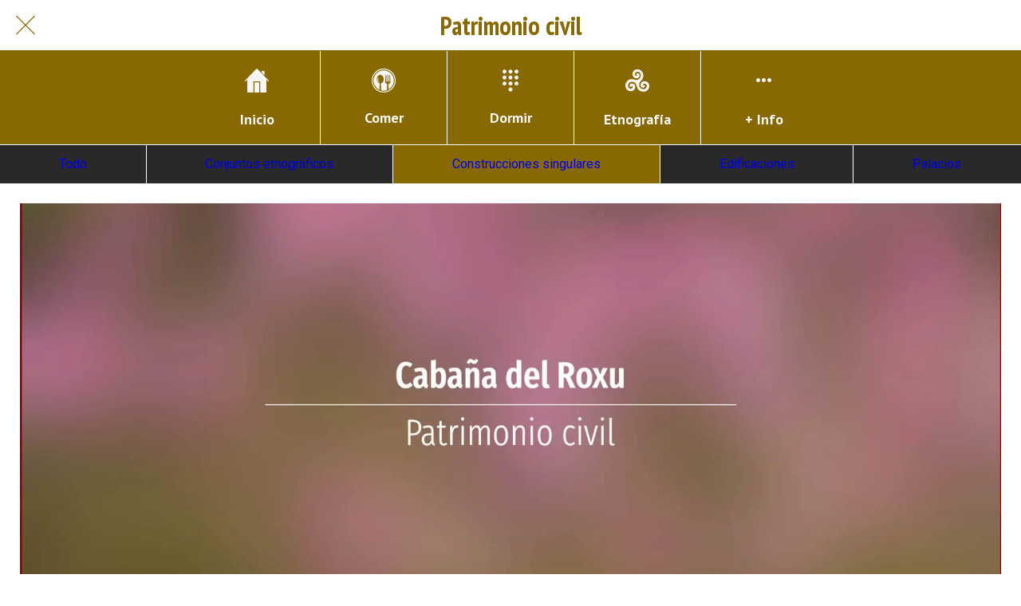

--- FILE ---
content_type: text/html; charset=utf-8
request_url: https://ibias.vivirasturias.com/patrimonio-civil/c/2
body_size: 40494
content:
<!DOCTYPE html><html style="--visible-tabbar-height: 0px; --visible-safe-area-inset-bottom: env(safe-area-inset-bottom); --visible-safe-header-inset-bottom: 0px;" data-beasties-container lang="es"><head>
    <base href="/">
    <title>Turismo Ibias | Dónde comer | Dónde dormir | Patrimonio | Naturaleza| Asturias</title>
    <meta http-equiv="X-UA-Compatible" content="IE=edge">
    <meta http-equiv="Content-Type" content="text/html; Charset=UTF-8">
    <meta name="viewport" content="width=device-width, initial-scale=1.0, viewport-fit=cover">
    <meta name="msapplication-tap-highlight" content="no">
    <meta name="mobile-web-app-capable" content="yes">
    <link rel="manifest" href="/front-assets/manifest.json">
    <link rel="preconnect" href="https://back.ww-cdn.com/">
    <link rel="preconnect" href="https://back.ww-cdn.com/" crossorigin>
    <link rel="preload" href="/apiv4/getSettings?platform=webapp" crossorigin as="fetch">
    <link rel="preload" href="/apiv3/getLanguage" crossorigin as="fetch">
    <script>window.gb = {storage: {}, user: {}, request: {}, membership: {}};</script>

    <style type="text/css">
        @font-face {font-family: "Roboto";font-display: swap;src: url("https://back.ww-cdn.com/assets/fonts/Roboto-Regular.woff2") format("woff2"), url("https://back.ww-cdn.com/assets/fonts/Roboto-Regular.ttf") format("truetype");}
        @font-face {font-family: "Material Icons";font-style: normal;font-weight: 400;src: url("https://back.ww-cdn.com/assets/fonts/MaterialIcons-Regular.woff2") format("woff2"), url("https://back.ww-cdn.com/assets/fonts/MaterialIcons-Regular.ttf") format("truetype");}
        .material-icons {font-family: 'Material Icons';font-weight: normal;font-style: normal;font-size: 24px;line-height: 1;letter-spacing: normal;text-transform: none;display: inline-block;white-space: nowrap;word-wrap: normal;direction: ltr;-webkit-font-feature-settings: 'liga';-webkit-font-smoothing: antialiased;}
    </style>
<style>html{line-height:1.15;-webkit-text-size-adjust:100%}body{margin:0}a{background-color:transparent}img{border-style:none}button{font-family:inherit;font-size:100%;line-height:1.15;margin:0}button{overflow:visible}button{text-transform:none}button{-webkit-appearance:button}button::-moz-focus-inner{border-style:none;padding:0}button:-moz-focusring{outline:1px dotted ButtonText}a{text-decoration:none}html{line-height:1.5;font-family:Roboto,sans-serif;font-weight:400;color:#000000de}@media only screen and (min-width: 0){html{font-size:14px}}@media only screen and (min-width: 1280px){html{font-size:14.5px}}@media only screen and (min-width: 1440px){html{font-size:15px}}h2{font-weight:400;line-height:1.1}h2 a{font-weight:inherit}h2{font-size:3.56rem;line-height:110%;margin:1.78rem 0 1.424rem}html{--mat-ripple-color: rgba(0, 0, 0, .1)}html{--mat-option-selected-state-label-text-color: #3f51b5;--mat-option-label-text-color: rgba(0, 0, 0, .87);--mat-option-hover-state-layer-color: rgba(0, 0, 0, .04);--mat-option-focus-state-layer-color: rgba(0, 0, 0, .04);--mat-option-selected-state-layer-color: rgba(0, 0, 0, .04)}html{--mat-optgroup-label-text-color: rgba(0, 0, 0, .87)}html{--mat-full-pseudo-checkbox-selected-icon-color: #ff4081;--mat-full-pseudo-checkbox-selected-checkmark-color: #fafafa;--mat-full-pseudo-checkbox-unselected-icon-color: rgba(0, 0, 0, .54);--mat-full-pseudo-checkbox-disabled-selected-checkmark-color: #fafafa;--mat-full-pseudo-checkbox-disabled-unselected-icon-color: #b0b0b0;--mat-full-pseudo-checkbox-disabled-selected-icon-color: #b0b0b0}html{--mat-minimal-pseudo-checkbox-selected-checkmark-color: #ff4081;--mat-minimal-pseudo-checkbox-disabled-selected-checkmark-color: #b0b0b0}html{--mat-app-background-color: #fafafa;--mat-app-text-color: rgba(0, 0, 0, .87);--mat-app-elevation-shadow-level-0: 0px 0px 0px 0px rgba(0, 0, 0, .2), 0px 0px 0px 0px rgba(0, 0, 0, .14), 0px 0px 0px 0px rgba(0, 0, 0, .12);--mat-app-elevation-shadow-level-1: 0px 2px 1px -1px rgba(0, 0, 0, .2), 0px 1px 1px 0px rgba(0, 0, 0, .14), 0px 1px 3px 0px rgba(0, 0, 0, .12);--mat-app-elevation-shadow-level-2: 0px 3px 1px -2px rgba(0, 0, 0, .2), 0px 2px 2px 0px rgba(0, 0, 0, .14), 0px 1px 5px 0px rgba(0, 0, 0, .12);--mat-app-elevation-shadow-level-3: 0px 3px 3px -2px rgba(0, 0, 0, .2), 0px 3px 4px 0px rgba(0, 0, 0, .14), 0px 1px 8px 0px rgba(0, 0, 0, .12);--mat-app-elevation-shadow-level-4: 0px 2px 4px -1px rgba(0, 0, 0, .2), 0px 4px 5px 0px rgba(0, 0, 0, .14), 0px 1px 10px 0px rgba(0, 0, 0, .12);--mat-app-elevation-shadow-level-5: 0px 3px 5px -1px rgba(0, 0, 0, .2), 0px 5px 8px 0px rgba(0, 0, 0, .14), 0px 1px 14px 0px rgba(0, 0, 0, .12);--mat-app-elevation-shadow-level-6: 0px 3px 5px -1px rgba(0, 0, 0, .2), 0px 6px 10px 0px rgba(0, 0, 0, .14), 0px 1px 18px 0px rgba(0, 0, 0, .12);--mat-app-elevation-shadow-level-7: 0px 4px 5px -2px rgba(0, 0, 0, .2), 0px 7px 10px 1px rgba(0, 0, 0, .14), 0px 2px 16px 1px rgba(0, 0, 0, .12);--mat-app-elevation-shadow-level-8: 0px 5px 5px -3px rgba(0, 0, 0, .2), 0px 8px 10px 1px rgba(0, 0, 0, .14), 0px 3px 14px 2px rgba(0, 0, 0, .12);--mat-app-elevation-shadow-level-9: 0px 5px 6px -3px rgba(0, 0, 0, .2), 0px 9px 12px 1px rgba(0, 0, 0, .14), 0px 3px 16px 2px rgba(0, 0, 0, .12);--mat-app-elevation-shadow-level-10: 0px 6px 6px -3px rgba(0, 0, 0, .2), 0px 10px 14px 1px rgba(0, 0, 0, .14), 0px 4px 18px 3px rgba(0, 0, 0, .12);--mat-app-elevation-shadow-level-11: 0px 6px 7px -4px rgba(0, 0, 0, .2), 0px 11px 15px 1px rgba(0, 0, 0, .14), 0px 4px 20px 3px rgba(0, 0, 0, .12);--mat-app-elevation-shadow-level-12: 0px 7px 8px -4px rgba(0, 0, 0, .2), 0px 12px 17px 2px rgba(0, 0, 0, .14), 0px 5px 22px 4px rgba(0, 0, 0, .12);--mat-app-elevation-shadow-level-13: 0px 7px 8px -4px rgba(0, 0, 0, .2), 0px 13px 19px 2px rgba(0, 0, 0, .14), 0px 5px 24px 4px rgba(0, 0, 0, .12);--mat-app-elevation-shadow-level-14: 0px 7px 9px -4px rgba(0, 0, 0, .2), 0px 14px 21px 2px rgba(0, 0, 0, .14), 0px 5px 26px 4px rgba(0, 0, 0, .12);--mat-app-elevation-shadow-level-15: 0px 8px 9px -5px rgba(0, 0, 0, .2), 0px 15px 22px 2px rgba(0, 0, 0, .14), 0px 6px 28px 5px rgba(0, 0, 0, .12);--mat-app-elevation-shadow-level-16: 0px 8px 10px -5px rgba(0, 0, 0, .2), 0px 16px 24px 2px rgba(0, 0, 0, .14), 0px 6px 30px 5px rgba(0, 0, 0, .12);--mat-app-elevation-shadow-level-17: 0px 8px 11px -5px rgba(0, 0, 0, .2), 0px 17px 26px 2px rgba(0, 0, 0, .14), 0px 6px 32px 5px rgba(0, 0, 0, .12);--mat-app-elevation-shadow-level-18: 0px 9px 11px -5px rgba(0, 0, 0, .2), 0px 18px 28px 2px rgba(0, 0, 0, .14), 0px 7px 34px 6px rgba(0, 0, 0, .12);--mat-app-elevation-shadow-level-19: 0px 9px 12px -6px rgba(0, 0, 0, .2), 0px 19px 29px 2px rgba(0, 0, 0, .14), 0px 7px 36px 6px rgba(0, 0, 0, .12);--mat-app-elevation-shadow-level-20: 0px 10px 13px -6px rgba(0, 0, 0, .2), 0px 20px 31px 3px rgba(0, 0, 0, .14), 0px 8px 38px 7px rgba(0, 0, 0, .12);--mat-app-elevation-shadow-level-21: 0px 10px 13px -6px rgba(0, 0, 0, .2), 0px 21px 33px 3px rgba(0, 0, 0, .14), 0px 8px 40px 7px rgba(0, 0, 0, .12);--mat-app-elevation-shadow-level-22: 0px 10px 14px -6px rgba(0, 0, 0, .2), 0px 22px 35px 3px rgba(0, 0, 0, .14), 0px 8px 42px 7px rgba(0, 0, 0, .12);--mat-app-elevation-shadow-level-23: 0px 11px 14px -7px rgba(0, 0, 0, .2), 0px 23px 36px 3px rgba(0, 0, 0, .14), 0px 9px 44px 8px rgba(0, 0, 0, .12);--mat-app-elevation-shadow-level-24: 0px 11px 15px -7px rgba(0, 0, 0, .2), 0px 24px 38px 3px rgba(0, 0, 0, .14), 0px 9px 46px 8px rgba(0, 0, 0, .12)}html{--mat-option-label-text-font: Roboto, sans-serif;--mat-option-label-text-line-height: 24px;--mat-option-label-text-size: 16px;--mat-option-label-text-tracking: .03125em;--mat-option-label-text-weight: 400}html{--mat-optgroup-label-text-font: Roboto, sans-serif;--mat-optgroup-label-text-line-height: 24px;--mat-optgroup-label-text-size: 16px;--mat-optgroup-label-text-tracking: .03125em;--mat-optgroup-label-text-weight: 400}html{--mat-autocomplete-container-shape: 4px;--mat-autocomplete-container-elevation-shadow: 0px 5px 5px -3px rgba(0, 0, 0, .2), 0px 8px 10px 1px rgba(0, 0, 0, .14), 0px 3px 14px 2px rgba(0, 0, 0, .12)}html{--mat-autocomplete-background-color: white}html{--mdc-text-button-container-shape: 4px;--mdc-text-button-keep-touch-target: false}html{--mdc-filled-button-container-shape: 4px;--mdc-filled-button-keep-touch-target: false}html{--mdc-protected-button-container-shape: 4px;--mdc-protected-button-container-elevation-shadow: 0px 3px 1px -2px rgba(0, 0, 0, .2), 0px 2px 2px 0px rgba(0, 0, 0, .14), 0px 1px 5px 0px rgba(0, 0, 0, .12);--mdc-protected-button-disabled-container-elevation-shadow: 0px 0px 0px 0px rgba(0, 0, 0, .2), 0px 0px 0px 0px rgba(0, 0, 0, .14), 0px 0px 0px 0px rgba(0, 0, 0, .12);--mdc-protected-button-focus-container-elevation-shadow: 0px 2px 4px -1px rgba(0, 0, 0, .2), 0px 4px 5px 0px rgba(0, 0, 0, .14), 0px 1px 10px 0px rgba(0, 0, 0, .12);--mdc-protected-button-hover-container-elevation-shadow: 0px 2px 4px -1px rgba(0, 0, 0, .2), 0px 4px 5px 0px rgba(0, 0, 0, .14), 0px 1px 10px 0px rgba(0, 0, 0, .12);--mdc-protected-button-pressed-container-elevation-shadow: 0px 5px 5px -3px rgba(0, 0, 0, .2), 0px 8px 10px 1px rgba(0, 0, 0, .14), 0px 3px 14px 2px rgba(0, 0, 0, .12)}html{--mdc-outlined-button-keep-touch-target: false;--mdc-outlined-button-outline-width: 1px;--mdc-outlined-button-container-shape: 4px}html{--mat-text-button-horizontal-padding: 8px;--mat-text-button-with-icon-horizontal-padding: 8px;--mat-text-button-icon-spacing: 8px;--mat-text-button-icon-offset: 0}html{--mat-filled-button-horizontal-padding: 16px;--mat-filled-button-icon-spacing: 8px;--mat-filled-button-icon-offset: -4px}html{--mat-protected-button-horizontal-padding: 16px;--mat-protected-button-icon-spacing: 8px;--mat-protected-button-icon-offset: -4px}html{--mat-outlined-button-horizontal-padding: 15px;--mat-outlined-button-icon-spacing: 8px;--mat-outlined-button-icon-offset: -4px}html{--mdc-text-button-label-text-color: black;--mdc-text-button-disabled-label-text-color: rgba(0, 0, 0, .38)}html{--mat-text-button-state-layer-color: black;--mat-text-button-disabled-state-layer-color: black;--mat-text-button-ripple-color: rgba(0, 0, 0, .1);--mat-text-button-hover-state-layer-opacity: .04;--mat-text-button-focus-state-layer-opacity: .12;--mat-text-button-pressed-state-layer-opacity: .12}html{--mdc-filled-button-container-color: white;--mdc-filled-button-label-text-color: black;--mdc-filled-button-disabled-container-color: rgba(0, 0, 0, .12);--mdc-filled-button-disabled-label-text-color: rgba(0, 0, 0, .38)}html{--mat-filled-button-state-layer-color: black;--mat-filled-button-disabled-state-layer-color: black;--mat-filled-button-ripple-color: rgba(0, 0, 0, .1);--mat-filled-button-hover-state-layer-opacity: .04;--mat-filled-button-focus-state-layer-opacity: .12;--mat-filled-button-pressed-state-layer-opacity: .12}html{--mdc-protected-button-container-color: white;--mdc-protected-button-label-text-color: black;--mdc-protected-button-disabled-container-color: rgba(0, 0, 0, .12);--mdc-protected-button-disabled-label-text-color: rgba(0, 0, 0, .38)}html{--mat-protected-button-state-layer-color: black;--mat-protected-button-disabled-state-layer-color: black;--mat-protected-button-ripple-color: rgba(0, 0, 0, .1);--mat-protected-button-hover-state-layer-opacity: .04;--mat-protected-button-focus-state-layer-opacity: .12;--mat-protected-button-pressed-state-layer-opacity: .12}html{--mdc-outlined-button-disabled-outline-color: rgba(0, 0, 0, .12);--mdc-outlined-button-disabled-label-text-color: rgba(0, 0, 0, .38);--mdc-outlined-button-label-text-color: black;--mdc-outlined-button-outline-color: rgba(0, 0, 0, .12)}html{--mat-outlined-button-state-layer-color: black;--mat-outlined-button-disabled-state-layer-color: black;--mat-outlined-button-ripple-color: rgba(0, 0, 0, .1);--mat-outlined-button-hover-state-layer-opacity: .04;--mat-outlined-button-focus-state-layer-opacity: .12;--mat-outlined-button-pressed-state-layer-opacity: .12}html{--mdc-text-button-container-height: 36px}html{--mdc-filled-button-container-height: 36px}html{--mdc-protected-button-container-height: 36px}html{--mdc-outlined-button-container-height: 36px}html{--mat-text-button-touch-target-display: block}html{--mat-filled-button-touch-target-display: block}html{--mat-protected-button-touch-target-display: block}html{--mat-outlined-button-touch-target-display: block}html{--mdc-text-button-label-text-font: Roboto, sans-serif;--mdc-text-button-label-text-size: 14px;--mdc-text-button-label-text-tracking: .0892857143em;--mdc-text-button-label-text-weight: 500;--mdc-text-button-label-text-transform: none}html{--mdc-filled-button-label-text-font: Roboto, sans-serif;--mdc-filled-button-label-text-size: 14px;--mdc-filled-button-label-text-tracking: .0892857143em;--mdc-filled-button-label-text-weight: 500;--mdc-filled-button-label-text-transform: none}html{--mdc-protected-button-label-text-font: Roboto, sans-serif;--mdc-protected-button-label-text-size: 14px;--mdc-protected-button-label-text-tracking: .0892857143em;--mdc-protected-button-label-text-weight: 500;--mdc-protected-button-label-text-transform: none}html{--mdc-outlined-button-label-text-font: Roboto, sans-serif;--mdc-outlined-button-label-text-size: 14px;--mdc-outlined-button-label-text-tracking: .0892857143em;--mdc-outlined-button-label-text-weight: 500;--mdc-outlined-button-label-text-transform: none}html{--mdc-checkbox-disabled-selected-checkmark-color: #fff;--mdc-checkbox-selected-focus-state-layer-opacity: .16;--mdc-checkbox-selected-hover-state-layer-opacity: .04;--mdc-checkbox-selected-pressed-state-layer-opacity: .16;--mdc-checkbox-unselected-focus-state-layer-opacity: .16;--mdc-checkbox-unselected-hover-state-layer-opacity: .04;--mdc-checkbox-unselected-pressed-state-layer-opacity: .16}html{--mdc-checkbox-disabled-selected-icon-color: rgba(0, 0, 0, .38);--mdc-checkbox-disabled-unselected-icon-color: rgba(0, 0, 0, .38);--mdc-checkbox-selected-checkmark-color: white;--mdc-checkbox-selected-focus-icon-color: #ff4081;--mdc-checkbox-selected-hover-icon-color: #ff4081;--mdc-checkbox-selected-icon-color: #ff4081;--mdc-checkbox-selected-pressed-icon-color: #ff4081;--mdc-checkbox-unselected-focus-icon-color: #212121;--mdc-checkbox-unselected-hover-icon-color: #212121;--mdc-checkbox-unselected-icon-color: rgba(0, 0, 0, .54);--mdc-checkbox-selected-focus-state-layer-color: #ff4081;--mdc-checkbox-selected-hover-state-layer-color: #ff4081;--mdc-checkbox-selected-pressed-state-layer-color: #ff4081;--mdc-checkbox-unselected-focus-state-layer-color: black;--mdc-checkbox-unselected-hover-state-layer-color: black;--mdc-checkbox-unselected-pressed-state-layer-color: black}html{--mat-checkbox-disabled-label-color: rgba(0, 0, 0, .38);--mat-checkbox-label-text-color: rgba(0, 0, 0, .87)}html{--mdc-checkbox-state-layer-size: 40px}html{--mat-checkbox-touch-target-display: block}html{--mat-checkbox-label-text-font: Roboto, sans-serif;--mat-checkbox-label-text-line-height: 20px;--mat-checkbox-label-text-size: 14px;--mat-checkbox-label-text-tracking: .0178571429em;--mat-checkbox-label-text-weight: 400}html{--mat-datepicker-calendar-container-shape: 4px;--mat-datepicker-calendar-container-touch-shape: 4px;--mat-datepicker-calendar-container-elevation-shadow: 0px 2px 4px -1px rgba(0, 0, 0, .2), 0px 4px 5px 0px rgba(0, 0, 0, .14), 0px 1px 10px 0px rgba(0, 0, 0, .12);--mat-datepicker-calendar-container-touch-elevation-shadow: 0px 11px 15px -7px rgba(0, 0, 0, .2), 0px 24px 38px 3px rgba(0, 0, 0, .14), 0px 9px 46px 8px rgba(0, 0, 0, .12)}html{--mat-datepicker-calendar-date-selected-state-text-color: white;--mat-datepicker-calendar-date-selected-state-background-color: #3f51b5;--mat-datepicker-calendar-date-selected-disabled-state-background-color: rgba(63, 81, 181, .4);--mat-datepicker-calendar-date-today-selected-state-outline-color: white;--mat-datepicker-calendar-date-focus-state-background-color: rgba(63, 81, 181, .3);--mat-datepicker-calendar-date-hover-state-background-color: rgba(63, 81, 181, .3);--mat-datepicker-toggle-active-state-icon-color: #3f51b5;--mat-datepicker-calendar-date-in-range-state-background-color: rgba(63, 81, 181, .2);--mat-datepicker-calendar-date-in-comparison-range-state-background-color: rgba(249, 171, 0, .2);--mat-datepicker-calendar-date-in-overlap-range-state-background-color: #a8dab5;--mat-datepicker-calendar-date-in-overlap-range-selected-state-background-color: rgb(69.5241935484, 163.4758064516, 93.9516129032);--mat-datepicker-toggle-icon-color: rgba(0, 0, 0, .54);--mat-datepicker-calendar-body-label-text-color: rgba(0, 0, 0, .54);--mat-datepicker-calendar-period-button-text-color: black;--mat-datepicker-calendar-period-button-icon-color: rgba(0, 0, 0, .54);--mat-datepicker-calendar-navigation-button-icon-color: rgba(0, 0, 0, .54);--mat-datepicker-calendar-header-divider-color: rgba(0, 0, 0, .12);--mat-datepicker-calendar-header-text-color: rgba(0, 0, 0, .54);--mat-datepicker-calendar-date-today-outline-color: rgba(0, 0, 0, .38);--mat-datepicker-calendar-date-today-disabled-state-outline-color: rgba(0, 0, 0, .18);--mat-datepicker-calendar-date-text-color: rgba(0, 0, 0, .87);--mat-datepicker-calendar-date-outline-color: transparent;--mat-datepicker-calendar-date-disabled-state-text-color: rgba(0, 0, 0, .38);--mat-datepicker-calendar-date-preview-state-outline-color: rgba(0, 0, 0, .24);--mat-datepicker-range-input-separator-color: rgba(0, 0, 0, .87);--mat-datepicker-range-input-disabled-state-separator-color: rgba(0, 0, 0, .38);--mat-datepicker-range-input-disabled-state-text-color: rgba(0, 0, 0, .38);--mat-datepicker-calendar-container-background-color: white;--mat-datepicker-calendar-container-text-color: rgba(0, 0, 0, .87)}html{--mat-datepicker-calendar-text-font: Roboto, sans-serif;--mat-datepicker-calendar-text-size: 13px;--mat-datepicker-calendar-body-label-text-size: 14px;--mat-datepicker-calendar-body-label-text-weight: 500;--mat-datepicker-calendar-period-button-text-size: 14px;--mat-datepicker-calendar-period-button-text-weight: 500;--mat-datepicker-calendar-header-text-size: 11px;--mat-datepicker-calendar-header-text-weight: 400}html{--mdc-dialog-container-shape: 4px}html{--mat-dialog-container-elevation-shadow: 0px 11px 15px -7px rgba(0, 0, 0, .2), 0px 24px 38px 3px rgba(0, 0, 0, .14), 0px 9px 46px 8px rgba(0, 0, 0, .12);--mat-dialog-container-max-width: 80vw;--mat-dialog-container-small-max-width: 80vw;--mat-dialog-container-min-width: 0;--mat-dialog-actions-alignment: start;--mat-dialog-actions-padding: 8px;--mat-dialog-content-padding: 20px 24px;--mat-dialog-with-actions-content-padding: 20px 24px;--mat-dialog-headline-padding: 0 24px 9px}html{--mdc-dialog-container-color: white;--mdc-dialog-subhead-color: rgba(0, 0, 0, .87);--mdc-dialog-supporting-text-color: rgba(0, 0, 0, .6)}html{--mdc-dialog-subhead-font: Roboto, sans-serif;--mdc-dialog-subhead-line-height: 32px;--mdc-dialog-subhead-size: 20px;--mdc-dialog-subhead-weight: 500;--mdc-dialog-subhead-tracking: .0125em;--mdc-dialog-supporting-text-font: Roboto, sans-serif;--mdc-dialog-supporting-text-line-height: 24px;--mdc-dialog-supporting-text-size: 16px;--mdc-dialog-supporting-text-weight: 400;--mdc-dialog-supporting-text-tracking: .03125em}html{--mdc-filled-text-field-active-indicator-height: 1px;--mdc-filled-text-field-focus-active-indicator-height: 2px;--mdc-filled-text-field-container-shape: 4px}html{--mdc-outlined-text-field-outline-width: 1px;--mdc-outlined-text-field-focus-outline-width: 2px;--mdc-outlined-text-field-container-shape: 4px}html{--mdc-filled-text-field-caret-color: #3f51b5;--mdc-filled-text-field-focus-active-indicator-color: #3f51b5;--mdc-filled-text-field-focus-label-text-color: rgba(63, 81, 181, .87);--mdc-filled-text-field-container-color: rgb(244.8, 244.8, 244.8);--mdc-filled-text-field-disabled-container-color: rgb(249.9, 249.9, 249.9);--mdc-filled-text-field-label-text-color: rgba(0, 0, 0, .6);--mdc-filled-text-field-hover-label-text-color: rgba(0, 0, 0, .6);--mdc-filled-text-field-disabled-label-text-color: rgba(0, 0, 0, .38);--mdc-filled-text-field-input-text-color: rgba(0, 0, 0, .87);--mdc-filled-text-field-disabled-input-text-color: rgba(0, 0, 0, .38);--mdc-filled-text-field-input-text-placeholder-color: rgba(0, 0, 0, .6);--mdc-filled-text-field-error-hover-label-text-color: #f44336;--mdc-filled-text-field-error-focus-label-text-color: #f44336;--mdc-filled-text-field-error-label-text-color: #f44336;--mdc-filled-text-field-error-caret-color: #f44336;--mdc-filled-text-field-active-indicator-color: rgba(0, 0, 0, .42);--mdc-filled-text-field-disabled-active-indicator-color: rgba(0, 0, 0, .06);--mdc-filled-text-field-hover-active-indicator-color: rgba(0, 0, 0, .87);--mdc-filled-text-field-error-active-indicator-color: #f44336;--mdc-filled-text-field-error-focus-active-indicator-color: #f44336;--mdc-filled-text-field-error-hover-active-indicator-color: #f44336}html{--mdc-outlined-text-field-caret-color: #3f51b5;--mdc-outlined-text-field-focus-outline-color: #3f51b5;--mdc-outlined-text-field-focus-label-text-color: rgba(63, 81, 181, .87);--mdc-outlined-text-field-label-text-color: rgba(0, 0, 0, .6);--mdc-outlined-text-field-hover-label-text-color: rgba(0, 0, 0, .6);--mdc-outlined-text-field-disabled-label-text-color: rgba(0, 0, 0, .38);--mdc-outlined-text-field-input-text-color: rgba(0, 0, 0, .87);--mdc-outlined-text-field-disabled-input-text-color: rgba(0, 0, 0, .38);--mdc-outlined-text-field-input-text-placeholder-color: rgba(0, 0, 0, .6);--mdc-outlined-text-field-error-caret-color: #f44336;--mdc-outlined-text-field-error-focus-label-text-color: #f44336;--mdc-outlined-text-field-error-label-text-color: #f44336;--mdc-outlined-text-field-error-hover-label-text-color: #f44336;--mdc-outlined-text-field-outline-color: rgba(0, 0, 0, .38);--mdc-outlined-text-field-disabled-outline-color: rgba(0, 0, 0, .06);--mdc-outlined-text-field-hover-outline-color: rgba(0, 0, 0, .87);--mdc-outlined-text-field-error-focus-outline-color: #f44336;--mdc-outlined-text-field-error-hover-outline-color: #f44336;--mdc-outlined-text-field-error-outline-color: #f44336}html{--mat-form-field-focus-select-arrow-color: rgba(63, 81, 181, .87);--mat-form-field-disabled-input-text-placeholder-color: rgba(0, 0, 0, .38);--mat-form-field-state-layer-color: rgba(0, 0, 0, .87);--mat-form-field-error-text-color: #f44336;--mat-form-field-select-option-text-color: inherit;--mat-form-field-select-disabled-option-text-color: GrayText;--mat-form-field-leading-icon-color: unset;--mat-form-field-disabled-leading-icon-color: unset;--mat-form-field-trailing-icon-color: unset;--mat-form-field-disabled-trailing-icon-color: unset;--mat-form-field-error-focus-trailing-icon-color: unset;--mat-form-field-error-hover-trailing-icon-color: unset;--mat-form-field-error-trailing-icon-color: unset;--mat-form-field-enabled-select-arrow-color: rgba(0, 0, 0, .54);--mat-form-field-disabled-select-arrow-color: rgba(0, 0, 0, .38);--mat-form-field-hover-state-layer-opacity: .04;--mat-form-field-focus-state-layer-opacity: .08}html{--mat-form-field-container-height: 56px;--mat-form-field-filled-label-display: block;--mat-form-field-container-vertical-padding: 16px;--mat-form-field-filled-with-label-container-padding-top: 24px;--mat-form-field-filled-with-label-container-padding-bottom: 8px}html{--mdc-filled-text-field-label-text-font: Roboto, sans-serif;--mdc-filled-text-field-label-text-size: 16px;--mdc-filled-text-field-label-text-tracking: .03125em;--mdc-filled-text-field-label-text-weight: 400}html{--mdc-outlined-text-field-label-text-font: Roboto, sans-serif;--mdc-outlined-text-field-label-text-size: 16px;--mdc-outlined-text-field-label-text-tracking: .03125em;--mdc-outlined-text-field-label-text-weight: 400}html{--mat-form-field-container-text-font: Roboto, sans-serif;--mat-form-field-container-text-line-height: 24px;--mat-form-field-container-text-size: 16px;--mat-form-field-container-text-tracking: .03125em;--mat-form-field-container-text-weight: 400;--mat-form-field-outlined-label-text-populated-size: 16px;--mat-form-field-subscript-text-font: Roboto, sans-serif;--mat-form-field-subscript-text-line-height: 20px;--mat-form-field-subscript-text-size: 12px;--mat-form-field-subscript-text-tracking: .0333333333em;--mat-form-field-subscript-text-weight: 400}html{--mat-grid-list-tile-header-primary-text-size: 14px;--mat-grid-list-tile-header-secondary-text-size: 12px;--mat-grid-list-tile-footer-primary-text-size: 14px;--mat-grid-list-tile-footer-secondary-text-size: 12px}html{--mat-menu-container-shape: 4px;--mat-menu-divider-bottom-spacing: 0;--mat-menu-divider-top-spacing: 0;--mat-menu-item-spacing: 16px;--mat-menu-item-icon-size: 24px;--mat-menu-item-leading-spacing: 16px;--mat-menu-item-trailing-spacing: 16px;--mat-menu-item-with-icon-leading-spacing: 16px;--mat-menu-item-with-icon-trailing-spacing: 16px;--mat-menu-container-elevation-shadow: 0px 5px 5px -3px rgba(0, 0, 0, .2), 0px 8px 10px 1px rgba(0, 0, 0, .14), 0px 3px 14px 2px rgba(0, 0, 0, .12)}html{--mat-menu-item-label-text-color: rgba(0, 0, 0, .87);--mat-menu-item-icon-color: rgba(0, 0, 0, .87);--mat-menu-item-hover-state-layer-color: rgba(0, 0, 0, .04);--mat-menu-item-focus-state-layer-color: rgba(0, 0, 0, .04);--mat-menu-container-color: white;--mat-menu-divider-color: rgba(0, 0, 0, .12)}html{--mat-menu-item-label-text-font: Roboto, sans-serif;--mat-menu-item-label-text-size: 16px;--mat-menu-item-label-text-tracking: .03125em;--mat-menu-item-label-text-line-height: 24px;--mat-menu-item-label-text-weight: 400}html{--mat-select-container-elevation-shadow: 0px 5px 5px -3px rgba(0, 0, 0, .2), 0px 8px 10px 1px rgba(0, 0, 0, .14), 0px 3px 14px 2px rgba(0, 0, 0, .12)}html{--mat-select-panel-background-color: white;--mat-select-enabled-trigger-text-color: rgba(0, 0, 0, .87);--mat-select-disabled-trigger-text-color: rgba(0, 0, 0, .38);--mat-select-placeholder-text-color: rgba(0, 0, 0, .6);--mat-select-enabled-arrow-color: rgba(0, 0, 0, .54);--mat-select-disabled-arrow-color: rgba(0, 0, 0, .38);--mat-select-focused-arrow-color: rgba(63, 81, 181, .87);--mat-select-invalid-arrow-color: rgba(244, 67, 54, .87)}html{--mat-select-arrow-transform: translateY(-8px)}html{--mat-select-trigger-text-font: Roboto, sans-serif;--mat-select-trigger-text-line-height: 24px;--mat-select-trigger-text-size: 16px;--mat-select-trigger-text-tracking: .03125em;--mat-select-trigger-text-weight: 400}html{--mat-sidenav-container-shape: 0;--mat-sidenav-container-elevation-shadow: 0px 8px 10px -5px rgba(0, 0, 0, .2), 0px 16px 24px 2px rgba(0, 0, 0, .14), 0px 6px 30px 5px rgba(0, 0, 0, .12);--mat-sidenav-container-width: auto}html{--mat-sidenav-container-divider-color: rgba(0, 0, 0, .12);--mat-sidenav-container-background-color: white;--mat-sidenav-container-text-color: rgba(0, 0, 0, .87);--mat-sidenav-content-background-color: #fafafa;--mat-sidenav-content-text-color: rgba(0, 0, 0, .87);--mat-sidenav-scrim-color: rgba(0, 0, 0, .6)}html{--mdc-slider-active-track-height: 6px;--mdc-slider-active-track-shape: 9999px;--mdc-slider-handle-height: 20px;--mdc-slider-handle-shape: 50%;--mdc-slider-handle-width: 20px;--mdc-slider-inactive-track-height: 4px;--mdc-slider-inactive-track-shape: 9999px;--mdc-slider-with-overlap-handle-outline-width: 1px;--mdc-slider-with-tick-marks-active-container-opacity: .6;--mdc-slider-with-tick-marks-container-shape: 50%;--mdc-slider-with-tick-marks-container-size: 2px;--mdc-slider-with-tick-marks-inactive-container-opacity: .6;--mdc-slider-handle-elevation: 0px 2px 1px -1px rgba(0, 0, 0, .2), 0px 1px 1px 0px rgba(0, 0, 0, .14), 0px 1px 3px 0px rgba(0, 0, 0, .12)}html{--mat-slider-value-indicator-width: auto;--mat-slider-value-indicator-height: 32px;--mat-slider-value-indicator-caret-display: block;--mat-slider-value-indicator-border-radius: 4px;--mat-slider-value-indicator-padding: 0 12px;--mat-slider-value-indicator-text-transform: none;--mat-slider-value-indicator-container-transform: translateX(-50%)}html{--mdc-slider-handle-color: #3f51b5;--mdc-slider-focus-handle-color: #3f51b5;--mdc-slider-hover-handle-color: #3f51b5;--mdc-slider-active-track-color: #3f51b5;--mdc-slider-inactive-track-color: #3f51b5;--mdc-slider-with-tick-marks-inactive-container-color: #3f51b5;--mdc-slider-with-tick-marks-active-container-color: white;--mdc-slider-disabled-active-track-color: #000;--mdc-slider-disabled-handle-color: #000;--mdc-slider-disabled-inactive-track-color: #000;--mdc-slider-label-container-color: #000;--mdc-slider-label-label-text-color: #fff;--mdc-slider-with-overlap-handle-outline-color: #fff;--mdc-slider-with-tick-marks-disabled-container-color: #000}html{--mat-slider-ripple-color: #3f51b5;--mat-slider-hover-state-layer-color: rgba(63, 81, 181, .05);--mat-slider-focus-state-layer-color: rgba(63, 81, 181, .2);--mat-slider-value-indicator-opacity: .6}html{--mdc-slider-label-label-text-font: Roboto, sans-serif;--mdc-slider-label-label-text-size: 14px;--mdc-slider-label-label-text-line-height: 22px;--mdc-slider-label-label-text-tracking: .0071428571em;--mdc-slider-label-label-text-weight: 500}html{--mdc-switch-disabled-selected-icon-opacity: .38;--mdc-switch-disabled-track-opacity: .12;--mdc-switch-disabled-unselected-icon-opacity: .38;--mdc-switch-handle-height: 20px;--mdc-switch-handle-shape: 10px;--mdc-switch-handle-width: 20px;--mdc-switch-selected-icon-size: 18px;--mdc-switch-track-height: 14px;--mdc-switch-track-shape: 7px;--mdc-switch-track-width: 36px;--mdc-switch-unselected-icon-size: 18px;--mdc-switch-selected-focus-state-layer-opacity: .12;--mdc-switch-selected-hover-state-layer-opacity: .04;--mdc-switch-selected-pressed-state-layer-opacity: .1;--mdc-switch-unselected-focus-state-layer-opacity: .12;--mdc-switch-unselected-hover-state-layer-opacity: .04;--mdc-switch-unselected-pressed-state-layer-opacity: .1}html{--mdc-switch-selected-focus-state-layer-color: #3949ab;--mdc-switch-selected-handle-color: #3949ab;--mdc-switch-selected-hover-state-layer-color: #3949ab;--mdc-switch-selected-pressed-state-layer-color: #3949ab;--mdc-switch-selected-focus-handle-color: #1a237e;--mdc-switch-selected-hover-handle-color: #1a237e;--mdc-switch-selected-pressed-handle-color: #1a237e;--mdc-switch-selected-focus-track-color: #7986cb;--mdc-switch-selected-hover-track-color: #7986cb;--mdc-switch-selected-pressed-track-color: #7986cb;--mdc-switch-selected-track-color: #7986cb;--mdc-switch-disabled-selected-handle-color: #424242;--mdc-switch-disabled-selected-icon-color: #fff;--mdc-switch-disabled-selected-track-color: #424242;--mdc-switch-disabled-unselected-handle-color: #424242;--mdc-switch-disabled-unselected-icon-color: #fff;--mdc-switch-disabled-unselected-track-color: #424242;--mdc-switch-handle-surface-color: #fff;--mdc-switch-selected-icon-color: #fff;--mdc-switch-unselected-focus-handle-color: #212121;--mdc-switch-unselected-focus-state-layer-color: #424242;--mdc-switch-unselected-focus-track-color: #e0e0e0;--mdc-switch-unselected-handle-color: #616161;--mdc-switch-unselected-hover-handle-color: #212121;--mdc-switch-unselected-hover-state-layer-color: #424242;--mdc-switch-unselected-hover-track-color: #e0e0e0;--mdc-switch-unselected-icon-color: #fff;--mdc-switch-unselected-pressed-handle-color: #212121;--mdc-switch-unselected-pressed-state-layer-color: #424242;--mdc-switch-unselected-pressed-track-color: #e0e0e0;--mdc-switch-unselected-track-color: #e0e0e0;--mdc-switch-handle-elevation-shadow: 0px 2px 1px -1px rgba(0, 0, 0, .2), 0px 1px 1px 0px rgba(0, 0, 0, .14), 0px 1px 3px 0px rgba(0, 0, 0, .12);--mdc-switch-disabled-handle-elevation-shadow: 0px 0px 0px 0px rgba(0, 0, 0, .2), 0px 0px 0px 0px rgba(0, 0, 0, .14), 0px 0px 0px 0px rgba(0, 0, 0, .12)}html{--mdc-switch-disabled-label-text-color: rgba(0, 0, 0, .38)}html{--mdc-switch-state-layer-size: 40px}html{--mdc-circular-progress-active-indicator-width: 4px;--mdc-circular-progress-size: 48px}html{--mdc-circular-progress-active-indicator-color: #3f51b5}html{--mdc-snackbar-container-shape: 4px}html{--mdc-snackbar-container-color: #333333;--mdc-snackbar-supporting-text-color: rgba(255, 255, 255, .87)}html{--mat-snack-bar-button-color: #c5cae9}html{--mdc-snackbar-supporting-text-font: Roboto, sans-serif;--mdc-snackbar-supporting-text-line-height: 20px;--mdc-snackbar-supporting-text-size: 14px;--mdc-snackbar-supporting-text-weight: 400}html{--mat-toolbar-container-background-color: whitesmoke;--mat-toolbar-container-text-color: rgba(0, 0, 0, .87)}html{--mat-toolbar-standard-height: 64px;--mat-toolbar-mobile-height: 56px}html{--mat-toolbar-title-text-font: Roboto, sans-serif;--mat-toolbar-title-text-line-height: 32px;--mat-toolbar-title-text-size: 20px;--mat-toolbar-title-text-tracking: .0125em;--mat-toolbar-title-text-weight: 500}html{--mdc-plain-tooltip-container-shape: 4px;--mdc-plain-tooltip-supporting-text-line-height: 16px}html{--mdc-plain-tooltip-container-color: #616161;--mdc-plain-tooltip-supporting-text-color: #fff}html{--mdc-plain-tooltip-supporting-text-font: Roboto, sans-serif;--mdc-plain-tooltip-supporting-text-size: 12px;--mdc-plain-tooltip-supporting-text-weight: 400;--mdc-plain-tooltip-supporting-text-tracking: .0333333333em}html{--mat-bottom-sheet-container-shape: 4px}html{--mat-bottom-sheet-container-text-color: rgba(0, 0, 0, .87);--mat-bottom-sheet-container-background-color: white}html{--mat-bottom-sheet-container-text-font: Roboto, sans-serif;--mat-bottom-sheet-container-text-line-height: 20px;--mat-bottom-sheet-container-text-size: 14px;--mat-bottom-sheet-container-text-tracking: .0178571429em;--mat-bottom-sheet-container-text-weight: 400}html{--mdc-fab-container-shape: 50%;--mdc-fab-container-elevation-shadow: 0px 3px 5px -1px rgba(0, 0, 0, .2), 0px 6px 10px 0px rgba(0, 0, 0, .14), 0px 1px 18px 0px rgba(0, 0, 0, .12);--mdc-fab-focus-container-elevation-shadow: 0px 5px 5px -3px rgba(0, 0, 0, .2), 0px 8px 10px 1px rgba(0, 0, 0, .14), 0px 3px 14px 2px rgba(0, 0, 0, .12);--mdc-fab-hover-container-elevation-shadow: 0px 5px 5px -3px rgba(0, 0, 0, .2), 0px 8px 10px 1px rgba(0, 0, 0, .14), 0px 3px 14px 2px rgba(0, 0, 0, .12);--mdc-fab-pressed-container-elevation-shadow: 0px 7px 8px -4px rgba(0, 0, 0, .2), 0px 12px 17px 2px rgba(0, 0, 0, .14), 0px 5px 22px 4px rgba(0, 0, 0, .12)}html{--mdc-fab-small-container-shape: 50%;--mdc-fab-small-container-elevation-shadow: 0px 3px 5px -1px rgba(0, 0, 0, .2), 0px 6px 10px 0px rgba(0, 0, 0, .14), 0px 1px 18px 0px rgba(0, 0, 0, .12);--mdc-fab-small-focus-container-elevation-shadow: 0px 5px 5px -3px rgba(0, 0, 0, .2), 0px 8px 10px 1px rgba(0, 0, 0, .14), 0px 3px 14px 2px rgba(0, 0, 0, .12);--mdc-fab-small-hover-container-elevation-shadow: 0px 5px 5px -3px rgba(0, 0, 0, .2), 0px 8px 10px 1px rgba(0, 0, 0, .14), 0px 3px 14px 2px rgba(0, 0, 0, .12);--mdc-fab-small-pressed-container-elevation-shadow: 0px 7px 8px -4px rgba(0, 0, 0, .2), 0px 12px 17px 2px rgba(0, 0, 0, .14), 0px 5px 22px 4px rgba(0, 0, 0, .12)}html{--mdc-extended-fab-container-height: 48px;--mdc-extended-fab-container-shape: 24px;--mdc-extended-fab-container-elevation-shadow: 0px 3px 5px -1px rgba(0, 0, 0, .2), 0px 6px 10px 0px rgba(0, 0, 0, .14), 0px 1px 18px 0px rgba(0, 0, 0, .12);--mdc-extended-fab-focus-container-elevation-shadow: 0px 5px 5px -3px rgba(0, 0, 0, .2), 0px 8px 10px 1px rgba(0, 0, 0, .14), 0px 3px 14px 2px rgba(0, 0, 0, .12);--mdc-extended-fab-hover-container-elevation-shadow: 0px 5px 5px -3px rgba(0, 0, 0, .2), 0px 8px 10px 1px rgba(0, 0, 0, .14), 0px 3px 14px 2px rgba(0, 0, 0, .12);--mdc-extended-fab-pressed-container-elevation-shadow: 0px 7px 8px -4px rgba(0, 0, 0, .2), 0px 12px 17px 2px rgba(0, 0, 0, .14), 0px 5px 22px 4px rgba(0, 0, 0, .12)}html{--mdc-fab-container-color: white}html{--mat-fab-foreground-color: black;--mat-fab-state-layer-color: black;--mat-fab-disabled-state-layer-color: black;--mat-fab-ripple-color: rgba(0, 0, 0, .1);--mat-fab-hover-state-layer-opacity: .04;--mat-fab-focus-state-layer-opacity: .12;--mat-fab-pressed-state-layer-opacity: .12;--mat-fab-disabled-state-container-color: rgba(0, 0, 0, .12);--mat-fab-disabled-state-foreground-color: rgba(0, 0, 0, .38)}html{--mdc-fab-small-container-color: white}html{--mat-fab-small-foreground-color: black;--mat-fab-small-state-layer-color: black;--mat-fab-small-disabled-state-layer-color: black;--mat-fab-small-ripple-color: rgba(0, 0, 0, .1);--mat-fab-small-hover-state-layer-opacity: .04;--mat-fab-small-focus-state-layer-opacity: .12;--mat-fab-small-pressed-state-layer-opacity: .12;--mat-fab-small-disabled-state-container-color: rgba(0, 0, 0, .12);--mat-fab-small-disabled-state-foreground-color: rgba(0, 0, 0, .38)}html{--mat-fab-touch-target-display: block}html{--mat-fab-small-touch-target-display: block}html{--mdc-extended-fab-label-text-font: Roboto, sans-serif;--mdc-extended-fab-label-text-size: 14px;--mdc-extended-fab-label-text-tracking: .0892857143em;--mdc-extended-fab-label-text-weight: 500}.gbui-icon{background-repeat:no-repeat;background-size:contain;background-position:center center;font-size:24px;width:inherit;height:inherit;display:inline-block;color:inherit;line-height:1}.gbui-icon-button{padding:0;border:none;background-color:initial;cursor:pointer;color:inherit}:root{--gbuigrid-gutter: var(--gbuigrid-gutter-mobile, 16px);--gbuigrid-maxw: var(--gbuigrid-maxw-mobile, 100%)}@media only screen and (orientation: portrait) and (min-width: 600px) and (max-width: 1024px),only screen and (orientation: landscape) and (min-width: 960px) and (max-width: 1279px){:root{--gbuigrid-gutter: var(--gbuigrid-gutter-tablet, 20px);--gbuigrid-maxw: var(--gbuigrid-maxw-tablet, 100%)}}@media only screen and (orientation: portrait) and (min-width: 1025px) and (max-width: 1279px),only screen and (orientation: landscape) and (min-width: 1280px) and (max-width: 1439px){:root{--gbuigrid-gutter: var(--gbuigrid-gutter-laptop, 28px);--gbuigrid-maxw: var(--gbuigrid-maxw-laptop, 1268px)}}@media only screen and (min-width: 1440px){:root{--gbuigrid-gutter: var(--gbuigrid-gutter-desktop, 28px);--gbuigrid-maxw: var(--gbuigrid-maxw-desktop, 1428px)}}.cdk-visually-hidden{border:0;clip:rect(0 0 0 0);height:1px;margin:-1px;overflow:hidden;padding:0;position:absolute;width:1px;white-space:nowrap;outline:0;-webkit-appearance:none;-moz-appearance:none;left:0}[gbIcon]{background:transparent center center no-repeat;background-size:cover;border:none;line-height:1}:root{--floating-tabbar-height: 81px;--tabbar-height: 65px;--miniplayer-height: 56px;--categories-pager-height: 48px;--categories-pager-height-mobile: 24px;--toolbar-down-height: 56px;--toolbar-down-height-mobile: 48px;--detail-swipe-pager-height: 18px;--safe-header-inset-bottom: 64px;--safe-area-inset-top: env(safe-area-inset-top);--visible-tabbar-height: 0px;--visible-miniplayer-height: 0px;--visible-categories-pager-height: 0px;--visible-toolbar-down-height: 0px;--visible-safe-area-inset-bottom: 0px;--visible-detail-swipe-pager-height: 0px;--visible-safe-header-inset-bottom: var(--safe-header-inset-bottom);--visible-ad-banner-height: 0px;--visible-footer-elements-spacing: 0px;--visible-footer-first-slot: 0px;--footer-height: calc( var(--visible-tabbar-height) + var(--visible-miniplayer-height) + var(--visible-categories-pager-height) + var(--visible-toolbar-down-height) + env(safe-area-inset-bottom) + var(--visible-detail-swipe-pager-height) + var(--visible-ad-banner-height) + var(--visible-footer-elements-spacing) + var(--visible-footer-first-slot) );--rc-gradient-start-color: rgba(255, 255, 255, 0);--rc-obstrusive-bgcolor: 0, 0, 0;--rc-obstrusive-opacity: 1;--rc-radius: 0;--ps-font-desktop: 0px;--ps-font-tablet: 0px;--ps-font-mobile: 0px}@media only screen and (orientation: portrait) and (max-width: 599px),only screen and (orientation: landscape) and (max-width: 959px){:root{--safe-header-inset-bottom: 56px}}:root{--vh: 1vh}html,body{height:100vh;width:100vw}html{box-sizing:border-box}html:not(.is-win) *{scrollbar-width:thin}*,*:before,*:after{box-sizing:inherit;-webkit-tap-highlight-color:transparent}body{font-family:Roboto,Helvetica,Arial,sans-serif;-webkit-font-smoothing:antialiased;-moz-osx-font-smoothing:grayscale;-ms-overflow-style:-ms-autohiding-scrollbar;overflow-x:hidden}@media only screen and (min-width: 0){body{font-size:15px}}@media only screen and (min-width: 960px){body{font-size:15.5px}}@media only screen and (min-width: 1280px){body{font-size:16px}}*{word-wrap:break-word;touch-action:manipulation}ul{margin:0}ul:not(.browser-default){padding-left:0;padding-right:0;list-style-type:none}ul:not(.browser-default) li{list-style-type:none}img{max-width:100%}.boxed{width:100%;margin:auto;min-width:1000px}@media only screen and (orientation: portrait) and (max-width: 1024px),only screen and (orientation: landscape) and (max-width: 1279px){.boxed{min-width:initial}}.table{display:table;table-layout:fixed;width:100%}.table .table-row{display:table-row}.table .table-cell{display:table-cell}.mat-drawer-container{--mat-sidenav-content-background-color: initial}[gbIcon].svg>svg,[gbIcon].svg>svg *{fill:unset!important;width:inherit!important;height:inherit!important}.gbiconv1,.gbiconv2{line-height:110%!important}
</style><link rel="stylesheet" href="https://back.ww-cdn.com/superstatic/front-res/2930979/styles-WNY4QAJT.css" media="print" onload="this.media='all'"><noscript><link rel="stylesheet" href="styles-WNY4QAJT.css"></noscript><style>[_nghost-gb-app-c2850571153]{inset:0;z-index:0;pointer-events:none;position:absolute;transform:translateZ(0)}.fixed[_nghost-gb-app-c2850571153]{position:fixed}.fixed[_nghost-gb-app-c2850571153]   .bg-landscape[_ngcontent-gb-app-c2850571153], .fixed[_nghost-gb-app-c2850571153]   .bg-portrait[_ngcontent-gb-app-c2850571153], .fixed[_nghost-gb-app-c2850571153]   .bg-mobile[_ngcontent-gb-app-c2850571153]{position:fixed}.bg-landscape[_ngcontent-gb-app-c2850571153], .bg-portrait[_ngcontent-gb-app-c2850571153], .bg-mobile[_ngcontent-gb-app-c2850571153]{background:transparent center center no-repeat;background-size:cover;inset:0;position:absolute;transform:translateZ(0)}.bg-landscape-img[_ngcontent-gb-app-c2850571153], .bg-portrait-img[_ngcontent-gb-app-c2850571153], .bg-mobile-img[_ngcontent-gb-app-c2850571153]{object-fit:cover;inset:0;height:100%;width:100%;position:absolute;transform:translateZ(0)}@media only screen and (orientation: portrait) and (min-width: 1025px),only screen and (orientation: landscape) and (min-width: 1280px){.bg-mobile[_ngcontent-gb-app-c2850571153], .bg-mobile-img[_ngcontent-gb-app-c2850571153]{display:none}}@media only screen and (orientation: portrait) and (min-width: 1025px) and (orientation: landscape),only screen and (orientation: landscape) and (min-width: 1280px) and (orientation: landscape){.bg-portrait[_ngcontent-gb-app-c2850571153], .bg-portrait-img[_ngcontent-gb-app-c2850571153]{display:none}}@media only screen and (orientation: portrait) and (min-width: 1025px) and (orientation: portrait),only screen and (orientation: landscape) and (min-width: 1280px) and (orientation: portrait){.bg-landscape[_ngcontent-gb-app-c2850571153], .bg-landscape-img[_ngcontent-gb-app-c2850571153]{display:none}}@media only screen and (orientation: portrait) and (min-width: 600px) and (max-width: 1024px),only screen and (orientation: landscape) and (min-width: 960px) and (max-width: 1279px){.bg-mobile[_ngcontent-gb-app-c2850571153]{display:none}}@media only screen and (orientation: portrait) and (min-width: 600px) and (max-width: 1024px) and (orientation: landscape),only screen and (orientation: landscape) and (min-width: 960px) and (max-width: 1279px) and (orientation: landscape){.bg-portrait[_ngcontent-gb-app-c2850571153], .bg-portrait-img[_ngcontent-gb-app-c2850571153]{display:none}}@media only screen and (orientation: portrait) and (min-width: 600px) and (max-width: 1024px) and (orientation: portrait),only screen and (orientation: landscape) and (min-width: 960px) and (max-width: 1279px) and (orientation: portrait){.bg-portrait[_ngcontent-gb-app-c2850571153], .bg-portrait-img[_ngcontent-gb-app-c2850571153]{display:none}}@media only screen and (orientation: portrait) and (max-width: 599px),only screen and (orientation: landscape) and (max-width: 959px){.bg-portrait[_ngcontent-gb-app-c2850571153], .bg-landscape[_ngcontent-gb-app-c2850571153], .bg-portrait-img[_ngcontent-gb-app-c2850571153], .bg-landscape-img[_ngcontent-gb-app-c2850571153]{display:none}}</style><link rel="preload" as="style" href="https://fonts.googleapis.com/css?family=Karla|PT Sans|PT Sans Narrow:700|PT Sans:700|Roboto|Ovo|Fira Sans Extra Condensed:500&amp;display=swap" onload="this.onload=null;this.rel='stylesheet'"><noscript><link rel="stylesheet" href="https://fonts.googleapis.com/css?family=Karla|PT Sans|PT Sans Narrow:700|PT Sans:700|Roboto|Ovo|Fira Sans Extra Condensed:500&display=swap"></noscript><style>#main-outlet-container[_ngcontent-gb-app-c2870621681]{position:relative;width:100%;height:100%}</style><style>gb-mat-sidenav-container.hide-backdrop[_ngcontent-gb-app-c349144387]{background-color:initial}gb-mat-sidenav-container.hide-backdrop[_ngcontent-gb-app-c349144387]    >.mat-drawer-backdrop{opacity:0}gb-mat-sidenav-container[_ngcontent-gb-app-c349144387]    {height:100%;overflow:initial}.open[_nghost-gb-app-c349144387]   gb-mat-sidenav-container[_ngcontent-gb-app-c349144387]    {z-index:1300}gb-mat-sidenav-container[_ngcontent-gb-app-c349144387]     .mat-drawer-backdrop{position:fixed}gb-mat-sidenav-container[_ngcontent-gb-app-c349144387]     gb-mat-sidenav-content{overflow:initial}.swipe-always-open[_nghost-gb-app-c349144387]   gb-mat-sidenav-container[_ngcontent-gb-app-c349144387]     gb-mat-sidenav-content, .littleswipe-always-open[_nghost-gb-app-c349144387]   gb-mat-sidenav-container[_ngcontent-gb-app-c349144387]     gb-mat-sidenav-content{margin-left:var(--sidenav-width)}gb-mat-sidenav[_ngcontent-gb-app-c349144387]{height:100%;min-width:0}gb-root-tabbar[_nghost-gb-app-c349144387]   gb-mat-sidenav.mat-drawer[_ngcontent-gb-app-c349144387], gb-root-tabbar   [_nghost-gb-app-c349144387]   gb-mat-sidenav.mat-drawer[_ngcontent-gb-app-c349144387], gb-root-floating-tabbar[_nghost-gb-app-c349144387]   gb-mat-sidenav.mat-drawer[_ngcontent-gb-app-c349144387], gb-root-floating-tabbar   [_nghost-gb-app-c349144387]   gb-mat-sidenav.mat-drawer[_ngcontent-gb-app-c349144387]{background-color:transparent}gb-root-tabbar[_nghost-gb-app-c349144387]   gb-mat-sidenav.mat-drawer[_ngcontent-gb-app-c349144387]   a[_ngcontent-gb-app-c349144387], gb-root-tabbar   [_nghost-gb-app-c349144387]   gb-mat-sidenav.mat-drawer[_ngcontent-gb-app-c349144387]   a[_ngcontent-gb-app-c349144387], gb-root-floating-tabbar[_nghost-gb-app-c349144387]   gb-mat-sidenav.mat-drawer[_ngcontent-gb-app-c349144387]   a[_ngcontent-gb-app-c349144387], gb-root-floating-tabbar   [_nghost-gb-app-c349144387]   gb-mat-sidenav.mat-drawer[_ngcontent-gb-app-c349144387]   a[_ngcontent-gb-app-c349144387], gb-root-tabbar[_nghost-gb-app-c349144387]   gb-mat-sidenav.mat-drawer[_ngcontent-gb-app-c349144387]   button[_ngcontent-gb-app-c349144387], gb-root-tabbar   [_nghost-gb-app-c349144387]   gb-mat-sidenav.mat-drawer[_ngcontent-gb-app-c349144387]   button[_ngcontent-gb-app-c349144387], gb-root-floating-tabbar[_nghost-gb-app-c349144387]   gb-mat-sidenav.mat-drawer[_ngcontent-gb-app-c349144387]   button[_ngcontent-gb-app-c349144387], gb-root-floating-tabbar   [_nghost-gb-app-c349144387]   gb-mat-sidenav.mat-drawer[_ngcontent-gb-app-c349144387]   button[_ngcontent-gb-app-c349144387]{outline:none}.no-bg[_nghost-gb-app-c349144387]   gb-mat-sidenav[_ngcontent-gb-app-c349144387]{box-shadow:none;background-color:transparent}@media only screen and (orientation: portrait) and (max-width: 599px),only screen and (orientation: landscape) and (max-width: 959px){gb-root-tabbar[_nghost-gb-app-c349144387]   gb-mat-sidenav.mat-drawer[_ngcontent-gb-app-c349144387], gb-root-tabbar   [_nghost-gb-app-c349144387]   gb-mat-sidenav.mat-drawer[_ngcontent-gb-app-c349144387]{height:calc(100% - 66px);height:calc(100% - 66px - env(safe-area-inset-bottom));box-shadow:none!important;transition:none!important}gb-root-tabbar[_nghost-gb-app-c349144387]   gb-mat-sidenav-container[_ngcontent-gb-app-c349144387]     .mat-drawer-backdrop, gb-root-tabbar   [_nghost-gb-app-c349144387]   gb-mat-sidenav-container[_ngcontent-gb-app-c349144387]     .mat-drawer-backdrop{bottom:66px;bottom:calc(66px + env(safe-area-inset-bottom))}}</style><style>[_nghost-gb-app-c3785979937]{display:block;height:100%;overflow-y:auto}.no-scrollbar[_nghost-gb-app-c3785979937]::-webkit-scrollbar{width:0!important}</style><style>[_nghost-gb-app-c3775702492]{display:block;height:100%}[_nghost-gb-app-c3775702492]   .gb-tabbar-other[_ngcontent-gb-app-c3775702492]{min-height:100%}[_nghost-gb-app-c3775702492]   .gb-tabbar-other[_ngcontent-gb-app-c3775702492]   .close[_ngcontent-gb-app-c3775702492]{position:fixed;top:20px;right:15px;align-self:center;transform:translateZ(0);z-index:1301}[_nghost-gb-app-c3775702492]   .gb-tabbar-other[_ngcontent-gb-app-c3775702492]   ul[_ngcontent-gb-app-c3775702492]{background:transparent center center no-repeat;background-size:cover;min-height:100%;padding:10px 0}[_nghost-gb-app-c3775702492]   .gb-tabbar-other[_ngcontent-gb-app-c3775702492]   ul[_ngcontent-gb-app-c3775702492]   li[_ngcontent-gb-app-c3775702492]:last-of-type   .one-line[_ngcontent-gb-app-c3775702492]{border:none!important}[_nghost-gb-app-c3775702492]     gb-menu-element-classic-link .classic-link-icon{flex-shrink:0}@media only screen and (orientation: portrait) and (max-width: 599px),only screen and (orientation: landscape) and (max-width: 959px){[_nghost-gb-app-c3775702492]{display:flex;flex-direction:column}[_nghost-gb-app-c3775702492]   .gb-tabbar-other[_ngcontent-gb-app-c3775702492]{display:flex;flex-direction:column;flex:1 0 100%}[_nghost-gb-app-c3775702492]   .gb-tabbar-other[_ngcontent-gb-app-c3775702492]   ul[_ngcontent-gb-app-c3775702492]{flex:1;min-height:initial;overflow-y:auto;padding:0}}button[_ngcontent-gb-app-c3775702492]{outline:none}</style><style>.mat-drawer-container{position:relative;z-index:1;color:var(--mat-sidenav-content-text-color, var(--mat-sys-on-background));background-color:var(--mat-sidenav-content-background-color, var(--mat-sys-background));box-sizing:border-box;-webkit-overflow-scrolling:touch;display:block;overflow:hidden}.mat-drawer-container[fullscreen]{inset:0;position:absolute}.mat-drawer-container[fullscreen].mat-drawer-container-has-open{overflow:hidden}.mat-drawer-container.mat-drawer-container-explicit-backdrop .mat-drawer-side{z-index:3}.mat-drawer-container.ng-animate-disabled .mat-drawer-backdrop,.mat-drawer-container.ng-animate-disabled .mat-drawer-content,.ng-animate-disabled .mat-drawer-container .mat-drawer-backdrop,.ng-animate-disabled .mat-drawer-container .mat-drawer-content{transition:none}.mat-drawer-backdrop{inset:0;position:absolute;display:block;z-index:3;visibility:hidden}.mat-drawer-backdrop.mat-drawer-shown{visibility:visible;background-color:var(--mat-sidenav-scrim-color, color-mix(in srgb, var(--mat-sys-neutral-variant20) 40%, transparent))}.mat-drawer-transition .mat-drawer-backdrop{transition-duration:.4s;transition-timing-function:cubic-bezier(.25,.8,.25,1);transition-property:background-color,visibility}@media (forced-colors: active){.mat-drawer-backdrop{opacity:.5}}.mat-drawer-content{position:relative;z-index:1;display:block;height:100%;overflow:auto}.mat-drawer-transition .mat-drawer-content{transition-duration:.4s;transition-timing-function:cubic-bezier(.25,.8,.25,1);transition-property:transform,margin-left,margin-right}.mat-drawer{box-shadow:0 8px 10px -5px #0003,0 16px 24px 2px #00000024,0 6px 30px 5px #0000001f;position:relative;z-index:4;color:var(--mat-sidenav-container-text-color, var(--mat-sys-on-surface-variant));background-color:var(--mat-sidenav-container-background-color, var(--mat-sys-surface));border-top-right-radius:var(--mat-sidenav-container-shape, var(--mat-sys-corner-large));border-bottom-right-radius:var(--mat-sidenav-container-shape, var(--mat-sys-corner-large));display:block;position:absolute;top:0;bottom:0;z-index:3;outline:0;box-sizing:border-box;overflow-y:auto;transform:translate3d(-100%,0,0)}.mat-drawer{--mat-sidenav-container-shape: 0;--mat-sidenav-container-elevation-shadow: 0px 8px 10px -5px rgba(0, 0, 0, .2), 0px 16px 24px 2px rgba(0, 0, 0, .14), 0px 6px 30px 5px rgba(0, 0, 0, .12);--mat-sidenav-container-width: auto}@media (forced-colors: active){.mat-drawer,[dir=rtl] .mat-drawer.mat-drawer-end{border-right:solid 1px currentColor}}@media (forced-colors: active){[dir=rtl] .mat-drawer,.mat-drawer.mat-drawer-end{border-left:solid 1px currentColor;border-right:none}}.mat-drawer.mat-drawer-side{z-index:2}.mat-drawer.mat-drawer-end{right:0;transform:translate3d(100%,0,0);border-top-left-radius:var(--mat-sidenav-container-shape, var(--mat-sys-corner-large));border-bottom-left-radius:var(--mat-sidenav-container-shape, var(--mat-sys-corner-large));border-top-right-radius:0;border-bottom-right-radius:0}[dir=rtl] .mat-drawer{border-top-left-radius:var(--mat-sidenav-container-shape, var(--mat-sys-corner-large));border-bottom-left-radius:var(--mat-sidenav-container-shape, var(--mat-sys-corner-large));border-top-right-radius:0;border-bottom-right-radius:0;transform:translate3d(100%,0,0)}[dir=rtl] .mat-drawer.mat-drawer-end{border-top-right-radius:var(--mat-sidenav-container-shape, var(--mat-sys-corner-large));border-bottom-right-radius:var(--mat-sidenav-container-shape, var(--mat-sys-corner-large));border-top-left-radius:0;border-bottom-left-radius:0;left:0;right:auto;transform:translate3d(-100%,0,0)}.mat-drawer[style*="visibility: hidden"]{display:none}.mat-drawer-side{box-shadow:none;border-right-color:var(--mat-sidenav-container-divider-color, transparent);border-right-width:1px;border-right-style:solid}.mat-drawer-side.mat-drawer-end,[dir=rtl] .mat-drawer-side{border-left-color:var(--mat-sidenav-container-divider-color, transparent);border-left-width:1px;border-left-style:solid;border-right:none}[dir=rtl] .mat-drawer-side.mat-drawer-end{border-right-color:var(--mat-sidenav-container-divider-color, transparent);border-right-width:1px;border-right-style:solid;border-left:none}.mat-drawer-inner-container{width:100%;height:100%;overflow:auto;-webkit-overflow-scrolling:touch}.mat-sidenav-fixed{position:fixed}
</style><style>.cdk-visually-hidden{border:0;clip:rect(0 0 0 0);height:1px;margin:-1px;overflow:hidden;padding:0;position:absolute;width:1px;white-space:nowrap;outline:0;-webkit-appearance:none;-moz-appearance:none;left:0}[dir=rtl] .cdk-visually-hidden{left:auto;right:0}</style><style>[_nghost-gb-app-c2577904645]{display:flex;flex:1 0 auto;height:100%;flex-direction:column}.shell-container[_ngcontent-gb-app-c2577904645]{display:flex;flex-direction:column;flex:1 0 auto;width:100%}.shell-loader[_ngcontent-gb-app-c2577904645]{position:relative;margin:auto;height:30px;width:205px}.shell-loader-bullet[_ngcontent-gb-app-c2577904645]{position:absolute;top:0;width:30px;height:30px;border-radius:15px;transform:scale(.3);animation-name:_ngcontent-gb-app-c2577904645_shell-bullet;animation-direction:normal;animation-iteration-count:infinite;animation-duration:1.2s}.shell-loader-bullet-0[_ngcontent-gb-app-c2577904645]{left:0;animation-delay:0ms}.shell-loader-bullet-1[_ngcontent-gb-app-c2577904645]{left:35px;animation-delay:.2s}.shell-loader-bullet-2[_ngcontent-gb-app-c2577904645]{left:70px;animation-delay:.4s}.shell-loader-bullet-3[_ngcontent-gb-app-c2577904645]{left:105px;animation-delay:.6s}.shell-loader-bullet-4[_ngcontent-gb-app-c2577904645]{left:140px;animation-delay:.8s}.shell-loader-bullet-5[_ngcontent-gb-app-c2577904645]{left:175px;animation-delay:1s}@-webkit-keyframes _ngcontent-gb-app-c2577904645_shell-bullet{0%{transform:scale(1)}to{transform:scale(.3);background-color:transparent}}@-moz-keyframes shell-bullet{0%{transform:scale(1)}to{transform:scale(.3);background-color:transparent}}@keyframes _ngcontent-gb-app-c2577904645_shell-bullet{0%{transform:scale(1)}to{transform:scale(.3);background-color:transparent}}</style><style>[_nghost-gb-app-c3606091558]{display:flex;flex-direction:column;min-height:100%;padding-bottom:var(--footer-height)}.content[_ngcontent-gb-app-c3606091558]{flex:1 0 auto;position:relative;display:flex;flex-direction:column;z-index:0;will-change:padding-top}[_nghost-gb-app-c3606091558]:has(gb-header.resizing.big)   .content[_ngcontent-gb-app-c3606091558]{padding-top:calc(env(safe-area-inset-top) + var(--padding-top, max(38vh, 238px)))}@media only screen and (orientation: portrait) and (min-width: 600px) and (max-width: 1024px) and (orientation: landscape),only screen and (orientation: landscape) and (min-width: 960px) and (max-width: 1279px) and (orientation: landscape){[_nghost-gb-app-c3606091558]:has(gb-header.resizing.big)   .content[_ngcontent-gb-app-c3606091558]{padding-top:calc(env(safe-area-inset-top) + var(--padding-top, max(38vh, 288px)))}}@media only screen and (orientation: portrait) and (min-width: 1025px),only screen and (orientation: landscape) and (min-width: 1280px){[_nghost-gb-app-c3606091558]:has(gb-header.resizing.big)   .content[_ngcontent-gb-app-c3606091558]{padding-top:calc(env(safe-area-inset-top) + var(--padding-top, max(38vh, 342px)))}}@media only screen and (min-width: 1440px){[_nghost-gb-app-c3606091558]:has(gb-header.resizing.big)   .content[_ngcontent-gb-app-c3606091558]{padding-top:calc(env(safe-area-inset-top) + var(--padding-top, max(38vh, 410px)))}}[_nghost-gb-app-c3606091558]:has(gb-header.resizing.medium)   .content[_ngcontent-gb-app-c3606091558]{padding-top:calc(env(safe-area-inset-top) + var(--padding-top, max(19vh, 115px)))}@media only screen and (orientation: portrait) and (min-width: 600px) and (max-width: 1024px) and (orientation: landscape),only screen and (orientation: landscape) and (min-width: 960px) and (max-width: 1279px) and (orientation: landscape){[_nghost-gb-app-c3606091558]:has(gb-header.resizing.medium)   .content[_ngcontent-gb-app-c3606091558]{padding-top:calc(env(safe-area-inset-top) + var(--padding-top, max(19vh, 144px)))}}@media only screen and (orientation: portrait) and (min-width: 1025px),only screen and (orientation: landscape) and (min-width: 1280px){[_nghost-gb-app-c3606091558]:has(gb-header.resizing.medium)   .content[_ngcontent-gb-app-c3606091558]{padding-top:calc(env(safe-area-inset-top) + var(--padding-top, max(19vh, 170px)))}}@media only screen and (min-width: 1440px){[_nghost-gb-app-c3606091558]:has(gb-header.resizing.medium)   .content[_ngcontent-gb-app-c3606091558]{padding-top:calc(env(safe-area-inset-top) + var(--padding-top, max(19vh, 204px)))}}.categories-bottom[_ngcontent-gb-app-c3606091558]{position:fixed;bottom:calc(var(--footer-height) - var(--visible-categories-pager-height));width:100%;z-index:1050}.pager-space[_ngcontent-gb-app-c3606091558]{display:block;height:48px;flex-shrink:0}@media only screen and (orientation: portrait) and (max-width: 1024px),only screen and (orientation: landscape) and (max-width: 1279px){.pager-space[_ngcontent-gb-app-c3606091558]{height:24px}}</style><style>[_nghost-gb-app-c3704302242]{display:block;overflow:hidden;--navbar-height: 48px}.above[_nghost-gb-app-c3704302242]{display:block}.navbar[_ngcontent-gb-app-c3704302242]{--resize-factor: 1;z-index:1050;position:relative;will-change:height}.navbar[_ngcontent-gb-app-c3704302242]   gb-background-image[_ngcontent-gb-app-c3704302242]{height:100%}.navbar[_ngcontent-gb-app-c3704302242]   .navbar-content[_ngcontent-gb-app-c3704302242]{display:flex;justify-content:space-between;align-items:center;position:relative;height:100%}.navbar[_ngcontent-gb-app-c3704302242]   .navbar-left[_ngcontent-gb-app-c3704302242]{display:flex;z-index:1;align-items:center}.navbar[_ngcontent-gb-app-c3704302242]   .navbar-left[_ngcontent-gb-app-c3704302242]:not(.empty), .navbar[_ngcontent-gb-app-c3704302242]   .navbar-left[_ngcontent-gb-app-c3704302242]:not(:empty){padding-left:4px;margin-right:-12px}.navbar[_ngcontent-gb-app-c3704302242]   .navbar-main[_ngcontent-gb-app-c3704302242]{padding:4px 16px;flex:1;height:100%;min-width:0;will-change:padding}.navbar[_ngcontent-gb-app-c3704302242]   .navbar-right[_ngcontent-gb-app-c3704302242]{display:flex;justify-content:flex-end;z-index:1;align-items:center;position:relative}.navbar[_ngcontent-gb-app-c3704302242]   .navbar-right[_ngcontent-gb-app-c3704302242]:not(.empty), .navbar[_ngcontent-gb-app-c3704302242]   .navbar-right[_ngcontent-gb-app-c3704302242]:not(:empty){padding-right:4px;margin-left:-12px}.navbar.medium[_ngcontent-gb-app-c3704302242]   .navbar-content[_ngcontent-gb-app-c3704302242], .navbar.big[_ngcontent-gb-app-c3704302242]   .navbar-content[_ngcontent-gb-app-c3704302242]{height:56px}.navbar.medium[_ngcontent-gb-app-c3704302242]   .navbar-extend-content[_ngcontent-gb-app-c3704302242], .navbar.medium[_ngcontent-gb-app-c3704302242]   .navbar-main[_ngcontent-gb-app-c3704302242], .navbar.big[_ngcontent-gb-app-c3704302242]   .navbar-extend-content[_ngcontent-gb-app-c3704302242], .navbar.big[_ngcontent-gb-app-c3704302242]   .navbar-main[_ngcontent-gb-app-c3704302242]{display:flex;flex-direction:column;flex:1}.navbar.medium[_ngcontent-gb-app-c3704302242]   .navbar-main[_ngcontent-gb-app-c3704302242], .navbar.big[_ngcontent-gb-app-c3704302242]   .navbar-main[_ngcontent-gb-app-c3704302242]{padding:calc(16px * var(--resize-factor)) 16px}.navbar.medium[_ngcontent-gb-app-c3704302242]   .navbar-extend-content[_ngcontent-gb-app-c3704302242], .navbar.big[_ngcontent-gb-app-c3704302242]   .navbar-extend-content[_ngcontent-gb-app-c3704302242]{margin-top:calc(-16px * var(--resize-factor))}.navbar.medium[_ngcontent-gb-app-c3704302242]   .with-elements[_ngcontent-gb-app-c3704302242]   .navbar-main[_ngcontent-gb-app-c3704302242], .navbar.big[_ngcontent-gb-app-c3704302242]   .with-elements[_ngcontent-gb-app-c3704302242]   .navbar-main[_ngcontent-gb-app-c3704302242]{padding:calc(16px * var(--resize-factor)) calc(calc(48px * var(--navbar-max-elements) + 4px * var(--navbar-max-elements)) - (calc(48px * var(--navbar-max-elements) + 4px * var(--navbar-max-elements)) - 52px) * var(--resize-factor))}.navbar.medium[_ngcontent-gb-app-c3704302242]   .with-elements[_ngcontent-gb-app-c3704302242]   .navbar-main--left[_ngcontent-gb-app-c3704302242], .navbar.big[_ngcontent-gb-app-c3704302242]   .with-elements[_ngcontent-gb-app-c3704302242]   .navbar-main--left[_ngcontent-gb-app-c3704302242]{padding:calc(16px * var(--resize-factor)) calc(52px + (48px * var(--navbar-max-elements) + 4px * var(--navbar-max-elements)) * (1 - var(--resize-factor)) / 2) calc(16px * var(--resize-factor)) 52px}.navbar.medium[_ngcontent-gb-app-c3704302242]   .with-elements.left-empty[_ngcontent-gb-app-c3704302242]   .navbar-main[_ngcontent-gb-app-c3704302242], .navbar.big[_ngcontent-gb-app-c3704302242]   .with-elements.left-empty[_ngcontent-gb-app-c3704302242]   .navbar-main[_ngcontent-gb-app-c3704302242]{padding:calc(16px * var(--resize-factor)) calc(calc(48px * var(--navbar-max-elements) + 4px * var(--navbar-max-elements)) - (calc(48px * var(--navbar-max-elements) + 4px * var(--navbar-max-elements)) - 16px) * var(--resize-factor))}.navbar.medium[_ngcontent-gb-app-c3704302242]   .with-elements.left-empty[_ngcontent-gb-app-c3704302242]   .navbar-main--left[_ngcontent-gb-app-c3704302242], .navbar.big[_ngcontent-gb-app-c3704302242]   .with-elements.left-empty[_ngcontent-gb-app-c3704302242]   .navbar-main--left[_ngcontent-gb-app-c3704302242]{padding:calc(16px * var(--resize-factor)) calc(calc(48px * var(--navbar-max-elements) + 4px * var(--navbar-max-elements)) - (calc(48px * var(--navbar-max-elements) + 4px * var(--navbar-max-elements)) - 16px) * var(--resize-factor)) calc(16px * var(--resize-factor)) 16px}.navbar.medium[_ngcontent-gb-app-c3704302242]{height:calc(env(safe-area-inset-top) + var(--resized-height, max(19vh, 115px)))}@media only screen and (orientation: portrait) and (min-width: 600px) and (max-width: 1024px) and (orientation: landscape),only screen and (orientation: landscape) and (min-width: 960px) and (max-width: 1279px) and (orientation: landscape){.navbar.medium[_ngcontent-gb-app-c3704302242]{height:calc(env(safe-area-inset-top) + var(--resized-height, max(19vh, 144px)))}}@media only screen and (orientation: portrait) and (min-width: 1025px),only screen and (orientation: landscape) and (min-width: 1280px){.navbar.medium[_ngcontent-gb-app-c3704302242]{height:calc(env(safe-area-inset-top) + var(--resized-height, max(19vh, 170px)))}}@media only screen and (min-width: 1440px){.navbar.medium[_ngcontent-gb-app-c3704302242]{height:calc(env(safe-area-inset-top) + var(--resized-height, max(19vh, 204px)))}}.navbar.medium[_ngcontent-gb-app-c3704302242]:not(.resizing)   .navbar-extend-content[_ngcontent-gb-app-c3704302242]{height:calc((100% - 40px) * var(--resize-factor))}.navbar.big[_ngcontent-gb-app-c3704302242]{height:calc(env(safe-area-inset-top) + var(--resized-height, max(38vh, 238px)))}@media only screen and (orientation: portrait) and (min-width: 600px) and (max-width: 1024px) and (orientation: landscape),only screen and (orientation: landscape) and (min-width: 960px) and (max-width: 1279px) and (orientation: landscape){.navbar.big[_ngcontent-gb-app-c3704302242]{height:calc(env(safe-area-inset-top) + var(--resized-height, max(38vh, 288px)))}}@media only screen and (orientation: portrait) and (min-width: 1025px),only screen and (orientation: landscape) and (min-width: 1280px){.navbar.big[_ngcontent-gb-app-c3704302242]{height:calc(env(safe-area-inset-top) + var(--resized-height, max(38vh, 342px)))}}@media only screen and (min-width: 1440px){.navbar.big[_ngcontent-gb-app-c3704302242]{height:calc(env(safe-area-inset-top) + var(--resized-height, max(38vh, 410px)))}}.navbar.big[_ngcontent-gb-app-c3704302242]:not(.resizing)   .navbar-extend-content[_ngcontent-gb-app-c3704302242]{height:calc((100% - 40px) * var(--resize-factor))}.navbar[_ngcontent-gb-app-c3704302242]     [gbToolBar]:not(.share-only) div.sharing gb-toolbar-item:last-of-type{border-right-width:1px;border-right-style:solid;padding-right:8px}.navbar[_ngcontent-gb-app-c3704302242]     [gbToolBar]:not(.share-only) div.actions{margin-left:8px}.navbar[_ngcontent-gb-app-c3704302242]     [gbToolBar].share-only gb-toolbar-item:last-of-type gb-toolbar-social-item{margin-right:0}.navbar.resizing[_ngcontent-gb-app-c3704302242]{padding-top:max(0px,56px * var(--resize-factor, 1));padding-top:max(0px,(56px + env(safe-area-inset-top)) * var(--resize-factor, 1))}.navbar.resizing.big[_ngcontent-gb-app-c3704302242]{height:calc(env(safe-area-inset-top) + var(--resized-height, max(38vh, 238px)))}@media only screen and (orientation: portrait) and (min-width: 600px) and (max-width: 1024px) and (orientation: landscape),only screen and (orientation: landscape) and (min-width: 960px) and (max-width: 1279px) and (orientation: landscape){.navbar.resizing.big[_ngcontent-gb-app-c3704302242]{height:calc(env(safe-area-inset-top) + var(--resized-height, max(38vh, 288px)))}}@media only screen and (orientation: portrait) and (min-width: 1025px),only screen and (orientation: landscape) and (min-width: 1280px){.navbar.resizing.big[_ngcontent-gb-app-c3704302242]{height:calc(env(safe-area-inset-top) + var(--resized-height, max(38vh, 342px)))}}@media only screen and (min-width: 1440px){.navbar.resizing.big[_ngcontent-gb-app-c3704302242]{height:calc(env(safe-area-inset-top) + var(--resized-height, max(38vh, 410px)))}}.navbar.resizing.medium[_ngcontent-gb-app-c3704302242]{height:calc(env(safe-area-inset-top) + var(--resized-height, max(19vh, 115px)))}@media only screen and (orientation: portrait) and (min-width: 600px) and (max-width: 1024px) and (orientation: landscape),only screen and (orientation: landscape) and (min-width: 960px) and (max-width: 1279px) and (orientation: landscape){.navbar.resizing.medium[_ngcontent-gb-app-c3704302242]{height:calc(env(safe-area-inset-top) + var(--resized-height, max(19vh, 144px)))}}@media only screen and (orientation: portrait) and (min-width: 1025px),only screen and (orientation: landscape) and (min-width: 1280px){.navbar.resizing.medium[_ngcontent-gb-app-c3704302242]{height:calc(env(safe-area-inset-top) + var(--resized-height, max(19vh, 170px)))}}@media only screen and (min-width: 1440px){.navbar.resizing.medium[_ngcontent-gb-app-c3704302242]{height:calc(env(safe-area-inset-top) + var(--resized-height, max(19vh, 204px)))}}.navbar.resizing[_ngcontent-gb-app-c3704302242]   .navbar-content[_ngcontent-gb-app-c3704302242]{position:fixed;left:0;right:0;top:0;top:env(safe-area-inset-top);height:56px!important;z-index:1}.navbar.resizing[_ngcontent-gb-app-c3704302242]   .navbar-extend-content[_ngcontent-gb-app-c3704302242]{position:absolute;top:calc((env(safe-area-inset-top) + 4px) * (1 - var(--resize-factor)));left:0;right:0;bottom:calc(4px * (1 - var(--resize-factor)));z-index:0}@media only screen and (orientation: portrait) and (min-width: 600px) and (max-width: 1024px),only screen and (orientation: landscape) and (min-width: 960px) and (max-width: 1279px){.navbar[_ngcontent-gb-app-c3704302242]   .navbar-left[_ngcontent-gb-app-c3704302242]:not(.empty), .navbar[_ngcontent-gb-app-c3704302242]   .navbar-left[_ngcontent-gb-app-c3704302242]:not(:empty){padding-left:8px}.navbar[_ngcontent-gb-app-c3704302242]   .navbar-main[_ngcontent-gb-app-c3704302242]{padding:4px 20px}}@media only screen and (orientation: portrait) and (min-width: 600px) and (max-width: 1024px) and (orientation: portrait),only screen and (orientation: landscape) and (min-width: 960px) and (max-width: 1279px) and (orientation: portrait){.navbar.medium[_ngcontent-gb-app-c3704302242]   .navbar-extend-content[_ngcontent-gb-app-c3704302242]{min-height:calc((194px - 44px) * var(--resize-factor))}.navbar.medium[_ngcontent-gb-app-c3704302242]   .navbar-main[_ngcontent-gb-app-c3704302242]{padding:calc(40px * var(--resize-factor)) 20px}.navbar.medium[_ngcontent-gb-app-c3704302242]   .with-elements[_ngcontent-gb-app-c3704302242]   .navbar-main[_ngcontent-gb-app-c3704302242]{padding:calc(40px * var(--resize-factor)) calc(calc(48px * var(--navbar-max-elements) + 4px * var(--navbar-max-elements)) - (calc(48px * var(--navbar-max-elements) + 4px * var(--navbar-max-elements)) - 56px) * var(--resize-factor))}.navbar.medium[_ngcontent-gb-app-c3704302242]   .with-elements[_ngcontent-gb-app-c3704302242]   .navbar-main--left[_ngcontent-gb-app-c3704302242]{padding:calc(40px * var(--resize-factor)) calc(56px + (48px * var(--navbar-max-elements) + 4px * var(--navbar-max-elements)) * (1 - var(--resize-factor)) / 2) calc(40px * var(--resize-factor)) 56px}.navbar.medium[_ngcontent-gb-app-c3704302242]   .with-elements.left-empty[_ngcontent-gb-app-c3704302242]   .navbar-main[_ngcontent-gb-app-c3704302242]{padding:calc(40px * var(--resize-factor)) calc(calc(48px * var(--navbar-max-elements) + 4px * var(--navbar-max-elements)) - (calc(48px * var(--navbar-max-elements) + 4px * var(--navbar-max-elements)) - 20px) * var(--resize-factor))}.navbar.medium[_ngcontent-gb-app-c3704302242]   .with-elements.left-empty[_ngcontent-gb-app-c3704302242]   .navbar-main--left[_ngcontent-gb-app-c3704302242]{padding:calc(40px * var(--resize-factor)) calc(calc(48px * var(--navbar-max-elements) + 4px * var(--navbar-max-elements)) - (calc(48px * var(--navbar-max-elements) + 4px * var(--navbar-max-elements)) - 20px) * var(--resize-factor)) calc(40px * var(--resize-factor)) 20px}}@media only screen and (orientation: portrait) and (min-width: 600px) and (max-width: 1024px) and (orientation: landscape),only screen and (orientation: landscape) and (min-width: 960px) and (max-width: 1279px) and (orientation: landscape){.navbar.medium[_ngcontent-gb-app-c3704302242]   .navbar-extend-content[_ngcontent-gb-app-c3704302242]{min-height:calc((144px - 44px) * var(--resize-factor))}.navbar.medium[_ngcontent-gb-app-c3704302242]   .navbar-main[_ngcontent-gb-app-c3704302242]{padding:calc(20px * var(--resize-factor)) 20px}.navbar.medium[_ngcontent-gb-app-c3704302242]   .with-elements[_ngcontent-gb-app-c3704302242]   .navbar-main[_ngcontent-gb-app-c3704302242]{padding:calc(20px * var(--resize-factor)) calc(calc(48px * var(--navbar-max-elements) + 4px * var(--navbar-max-elements)) - (calc(48px * var(--navbar-max-elements) + 4px * var(--navbar-max-elements)) - 56px) * var(--resize-factor))}.navbar.medium[_ngcontent-gb-app-c3704302242]   .with-elements[_ngcontent-gb-app-c3704302242]   .navbar-main--left[_ngcontent-gb-app-c3704302242]{padding:calc(20px * var(--resize-factor)) calc(56px + (48px * var(--navbar-max-elements) + 4px * var(--navbar-max-elements)) * (1 - var(--resize-factor)) / 2) calc(20px * var(--resize-factor)) 56px}.navbar.medium[_ngcontent-gb-app-c3704302242]   .with-elements.left-empty[_ngcontent-gb-app-c3704302242]   .navbar-main[_ngcontent-gb-app-c3704302242]{padding:calc(20px * var(--resize-factor)) calc(calc(48px * var(--navbar-max-elements) + 4px * var(--navbar-max-elements)) - (calc(48px * var(--navbar-max-elements) + 4px * var(--navbar-max-elements)) - 20px) * var(--resize-factor))}.navbar.medium[_ngcontent-gb-app-c3704302242]   .with-elements.left-empty[_ngcontent-gb-app-c3704302242]   .navbar-main--left[_ngcontent-gb-app-c3704302242]{padding:calc(20px * var(--resize-factor)) calc(calc(48px * var(--navbar-max-elements) + 4px * var(--navbar-max-elements)) - (calc(48px * var(--navbar-max-elements) + 4px * var(--navbar-max-elements)) - 20px) * var(--resize-factor)) calc(20px * var(--resize-factor)) 20px}}@media only screen and (orientation: portrait) and (min-width: 600px) and (max-width: 1024px) and (orientation: portrait),only screen and (orientation: landscape) and (min-width: 960px) and (max-width: 1279px) and (orientation: portrait){.navbar.big[_ngcontent-gb-app-c3704302242]   .navbar-extend-content[_ngcontent-gb-app-c3704302242]{min-height:calc((388px - 44px) * var(--resize-factor))}.navbar.big[_ngcontent-gb-app-c3704302242]   .navbar-main[_ngcontent-gb-app-c3704302242]{padding:calc(80px * var(--resize-factor)) 20px}.navbar.big[_ngcontent-gb-app-c3704302242]   .with-elements[_ngcontent-gb-app-c3704302242]   .navbar-main[_ngcontent-gb-app-c3704302242]{padding:calc(80px * var(--resize-factor)) calc(calc(48px * var(--navbar-max-elements) + 4px * var(--navbar-max-elements)) - (calc(48px * var(--navbar-max-elements) + 4px * var(--navbar-max-elements)) - 56px) * var(--resize-factor))}.navbar.big[_ngcontent-gb-app-c3704302242]   .with-elements[_ngcontent-gb-app-c3704302242]   .navbar-main--left[_ngcontent-gb-app-c3704302242]{padding:calc(80px * var(--resize-factor)) calc(56px + (48px * var(--navbar-max-elements) + 4px * var(--navbar-max-elements)) * (1 - var(--resize-factor)) / 2) calc(80px * var(--resize-factor)) 56px}.navbar.big[_ngcontent-gb-app-c3704302242]   .with-elements.left-empty[_ngcontent-gb-app-c3704302242]   .navbar-main[_ngcontent-gb-app-c3704302242]{padding:calc(80px * var(--resize-factor)) calc(calc(48px * var(--navbar-max-elements) + 4px * var(--navbar-max-elements)) - (calc(48px * var(--navbar-max-elements) + 4px * var(--navbar-max-elements)) - 20px) * var(--resize-factor))}.navbar.big[_ngcontent-gb-app-c3704302242]   .with-elements.left-empty[_ngcontent-gb-app-c3704302242]   .navbar-main--left[_ngcontent-gb-app-c3704302242]{padding:calc(80px * var(--resize-factor)) calc(calc(48px * var(--navbar-max-elements) + 4px * var(--navbar-max-elements)) - (calc(48px * var(--navbar-max-elements) + 4px * var(--navbar-max-elements)) - 20px) * var(--resize-factor)) calc(80px * var(--resize-factor)) 20px}}@media only screen and (orientation: portrait) and (min-width: 600px) and (max-width: 1024px) and (orientation: landscape),only screen and (orientation: landscape) and (min-width: 960px) and (max-width: 1279px) and (orientation: landscape){.navbar.big[_ngcontent-gb-app-c3704302242]   .navbar-extend-content[_ngcontent-gb-app-c3704302242]{min-height:calc((288px - 44px) * var(--resize-factor))}.navbar.big[_ngcontent-gb-app-c3704302242]   .navbar-main[_ngcontent-gb-app-c3704302242]{padding:calc(40px * var(--resize-factor)) 20px}.navbar.big[_ngcontent-gb-app-c3704302242]   .with-elements[_ngcontent-gb-app-c3704302242]   .navbar-main[_ngcontent-gb-app-c3704302242]{padding:calc(40px * var(--resize-factor)) calc(calc(48px * var(--navbar-max-elements) + 4px * var(--navbar-max-elements)) - (calc(48px * var(--navbar-max-elements) + 4px * var(--navbar-max-elements)) - 56px) * var(--resize-factor))}.navbar.big[_ngcontent-gb-app-c3704302242]   .with-elements[_ngcontent-gb-app-c3704302242]   .navbar-main--left[_ngcontent-gb-app-c3704302242]{padding:calc(40px * var(--resize-factor)) calc(56px + (48px * var(--navbar-max-elements) + 4px * var(--navbar-max-elements)) * (1 - var(--resize-factor)) / 2) calc(40px * var(--resize-factor)) 56px}.navbar.big[_ngcontent-gb-app-c3704302242]   .with-elements.left-empty[_ngcontent-gb-app-c3704302242]   .navbar-main[_ngcontent-gb-app-c3704302242]{padding:calc(40px * var(--resize-factor)) calc(calc(48px * var(--navbar-max-elements) + 4px * var(--navbar-max-elements)) - (calc(48px * var(--navbar-max-elements) + 4px * var(--navbar-max-elements)) - 20px) * var(--resize-factor))}.navbar.big[_ngcontent-gb-app-c3704302242]   .with-elements.left-empty[_ngcontent-gb-app-c3704302242]   .navbar-main--left[_ngcontent-gb-app-c3704302242]{padding:calc(40px * var(--resize-factor)) calc(calc(48px * var(--navbar-max-elements) + 4px * var(--navbar-max-elements)) - (calc(48px * var(--navbar-max-elements) + 4px * var(--navbar-max-elements)) - 20px) * var(--resize-factor)) calc(40px * var(--resize-factor)) 20px}}@media only screen and (orientation: portrait) and (min-width: 600px) and (max-width: 1024px),only screen and (orientation: landscape) and (min-width: 960px) and (max-width: 1279px){.navbar[_ngcontent-gb-app-c3704302242]   .navbar-right[_ngcontent-gb-app-c3704302242]:not(.empty), .navbar[_ngcontent-gb-app-c3704302242]   .navbar-right[_ngcontent-gb-app-c3704302242]:not(:empty){padding-right:8px}}@media only screen and (orientation: portrait) and (min-width: 1025px),only screen and (orientation: landscape) and (min-width: 1280px){.navbar[_ngcontent-gb-app-c3704302242]   .navbar-left[_ngcontent-gb-app-c3704302242]:not(.empty), .navbar[_ngcontent-gb-app-c3704302242]   .navbar-left[_ngcontent-gb-app-c3704302242]:not(:empty){padding-left:8px}.navbar[_ngcontent-gb-app-c3704302242]   .navbar-main[_ngcontent-gb-app-c3704302242]{padding:4px 20px}.navbar.medium[_ngcontent-gb-app-c3704302242]   .navbar-extend-content[_ngcontent-gb-app-c3704302242]{min-height:calc((170px - 44px) * var(--resize-factor))}.navbar.medium[_ngcontent-gb-app-c3704302242]   .navbar-main[_ngcontent-gb-app-c3704302242]{padding:calc(20px * var(--resize-factor)) 20px}.navbar.medium[_ngcontent-gb-app-c3704302242]   .with-elements[_ngcontent-gb-app-c3704302242]   .navbar-main[_ngcontent-gb-app-c3704302242]{padding:calc(20px * var(--resize-factor)) calc(calc(48px * var(--navbar-max-elements) + 4px * var(--navbar-max-elements)) - (calc(48px * var(--navbar-max-elements) + 4px * var(--navbar-max-elements)) - 56px) * var(--resize-factor))}.navbar.medium[_ngcontent-gb-app-c3704302242]   .with-elements[_ngcontent-gb-app-c3704302242]   .navbar-main--left[_ngcontent-gb-app-c3704302242]{padding:calc(20px * var(--resize-factor)) calc(56px + (48px * var(--navbar-max-elements) + 4px * var(--navbar-max-elements)) * (1 - var(--resize-factor)) / 2) calc(20px * var(--resize-factor)) 56px}.navbar.medium[_ngcontent-gb-app-c3704302242]   .with-elements.left-empty[_ngcontent-gb-app-c3704302242]   .navbar-main[_ngcontent-gb-app-c3704302242]{padding:calc(20px * var(--resize-factor)) calc(calc(48px * var(--navbar-max-elements) + 4px * var(--navbar-max-elements)) - (calc(48px * var(--navbar-max-elements) + 4px * var(--navbar-max-elements)) - 20px) * var(--resize-factor))}.navbar.medium[_ngcontent-gb-app-c3704302242]   .with-elements.left-empty[_ngcontent-gb-app-c3704302242]   .navbar-main--left[_ngcontent-gb-app-c3704302242]{padding:calc(20px * var(--resize-factor)) calc(calc(48px * var(--navbar-max-elements) + 4px * var(--navbar-max-elements)) - (calc(48px * var(--navbar-max-elements) + 4px * var(--navbar-max-elements)) - 20px) * var(--resize-factor)) calc(20px * var(--resize-factor)) 20px}.navbar.big[_ngcontent-gb-app-c3704302242]   .navbar-extend-content[_ngcontent-gb-app-c3704302242]{min-height:calc((342px - 44px) * var(--resize-factor))}.navbar.big[_ngcontent-gb-app-c3704302242]   .navbar-main[_ngcontent-gb-app-c3704302242]{padding:calc(40px * var(--resize-factor)) 20px}.navbar.big[_ngcontent-gb-app-c3704302242]   .with-elements[_ngcontent-gb-app-c3704302242]   .navbar-main[_ngcontent-gb-app-c3704302242]{padding:calc(40px * var(--resize-factor)) calc(calc(48px * var(--navbar-max-elements) + 4px * var(--navbar-max-elements)) - (calc(48px * var(--navbar-max-elements) + 4px * var(--navbar-max-elements)) - 56px) * var(--resize-factor))}.navbar.big[_ngcontent-gb-app-c3704302242]   .with-elements[_ngcontent-gb-app-c3704302242]   .navbar-main--left[_ngcontent-gb-app-c3704302242]{padding:calc(40px * var(--resize-factor)) calc(56px + (48px * var(--navbar-max-elements) + 4px * var(--navbar-max-elements)) * (1 - var(--resize-factor)) / 2) calc(40px * var(--resize-factor)) 56px}.navbar.big[_ngcontent-gb-app-c3704302242]   .with-elements.left-empty[_ngcontent-gb-app-c3704302242]   .navbar-main[_ngcontent-gb-app-c3704302242]{padding:calc(40px * var(--resize-factor)) calc(calc(48px * var(--navbar-max-elements) + 4px * var(--navbar-max-elements)) - (calc(48px * var(--navbar-max-elements) + 4px * var(--navbar-max-elements)) - 20px) * var(--resize-factor))}.navbar.big[_ngcontent-gb-app-c3704302242]   .with-elements.left-empty[_ngcontent-gb-app-c3704302242]   .navbar-main--left[_ngcontent-gb-app-c3704302242]{padding:calc(40px * var(--resize-factor)) calc(calc(48px * var(--navbar-max-elements) + 4px * var(--navbar-max-elements)) - (calc(48px * var(--navbar-max-elements) + 4px * var(--navbar-max-elements)) - 20px) * var(--resize-factor)) calc(40px * var(--resize-factor)) 20px}.navbar[_ngcontent-gb-app-c3704302242]   .navbar-right[_ngcontent-gb-app-c3704302242]:not(.empty), .navbar[_ngcontent-gb-app-c3704302242]   .navbar-right[_ngcontent-gb-app-c3704302242]:not(:empty){padding-right:28px}}@media only screen and (min-width: 1440px){.navbar[_ngcontent-gb-app-c3704302242]   .navbar-left[_ngcontent-gb-app-c3704302242]:not(.empty), .navbar[_ngcontent-gb-app-c3704302242]   .navbar-left[_ngcontent-gb-app-c3704302242]:not(:empty){padding-left:16px}.navbar[_ngcontent-gb-app-c3704302242]   .navbar-main[_ngcontent-gb-app-c3704302242]{padding:4px 28px}.navbar.medium[_ngcontent-gb-app-c3704302242]   .navbar-extend-content[_ngcontent-gb-app-c3704302242]{min-height:calc((204px - 44px) * var(--resize-factor))}.navbar.medium[_ngcontent-gb-app-c3704302242]   .navbar-main[_ngcontent-gb-app-c3704302242]{padding:calc(28px * var(--resize-factor)) 28px}.navbar.medium[_ngcontent-gb-app-c3704302242]   .with-elements[_ngcontent-gb-app-c3704302242]   .navbar-main[_ngcontent-gb-app-c3704302242]{padding:calc(28px * var(--resize-factor)) calc(calc(48px * var(--navbar-max-elements) + 4px * var(--navbar-max-elements)) - (calc(48px * var(--navbar-max-elements) + 4px * var(--navbar-max-elements)) - 64px) * var(--resize-factor))}.navbar.medium[_ngcontent-gb-app-c3704302242]   .with-elements[_ngcontent-gb-app-c3704302242]   .navbar-main--left[_ngcontent-gb-app-c3704302242]{padding:calc(28px * var(--resize-factor)) calc(64px + (48px * var(--navbar-max-elements) + 4px * var(--navbar-max-elements)) * (1 - var(--resize-factor)) / 2) calc(28px * var(--resize-factor)) 64px}.navbar.medium[_ngcontent-gb-app-c3704302242]   .with-elements.left-empty[_ngcontent-gb-app-c3704302242]   .navbar-main[_ngcontent-gb-app-c3704302242]{padding:calc(28px * var(--resize-factor)) calc(calc(48px * var(--navbar-max-elements) + 4px * var(--navbar-max-elements)) - (calc(48px * var(--navbar-max-elements) + 4px * var(--navbar-max-elements)) - 28px) * var(--resize-factor))}.navbar.medium[_ngcontent-gb-app-c3704302242]   .with-elements.left-empty[_ngcontent-gb-app-c3704302242]   .navbar-main--left[_ngcontent-gb-app-c3704302242]{padding:calc(28px * var(--resize-factor)) calc(calc(48px * var(--navbar-max-elements) + 4px * var(--navbar-max-elements)) - (calc(48px * var(--navbar-max-elements) + 4px * var(--navbar-max-elements)) - 28px) * var(--resize-factor)) calc(28px * var(--resize-factor)) 28px}.navbar.big[_ngcontent-gb-app-c3704302242]   .navbar-extend-content[_ngcontent-gb-app-c3704302242]{min-height:calc((410px - 44px) * var(--resize-factor))}.navbar.big[_ngcontent-gb-app-c3704302242]   .navbar-main[_ngcontent-gb-app-c3704302242]{padding:calc(56px * var(--resize-factor)) 28px}.navbar.big[_ngcontent-gb-app-c3704302242]   .with-elements[_ngcontent-gb-app-c3704302242]   .navbar-main[_ngcontent-gb-app-c3704302242]{padding:calc(56px * var(--resize-factor)) calc(calc(48px * var(--navbar-max-elements) + 4px * var(--navbar-max-elements)) - (calc(48px * var(--navbar-max-elements) + 4px * var(--navbar-max-elements)) - 64px) * var(--resize-factor))}.navbar.big[_ngcontent-gb-app-c3704302242]   .with-elements[_ngcontent-gb-app-c3704302242]   .navbar-main--left[_ngcontent-gb-app-c3704302242]{padding:calc(56px * var(--resize-factor)) calc(64px + (48px * var(--navbar-max-elements) + 4px * var(--navbar-max-elements)) * (1 - var(--resize-factor)) / 2) calc(56px * var(--resize-factor)) 64px}.navbar.big[_ngcontent-gb-app-c3704302242]   .with-elements.left-empty[_ngcontent-gb-app-c3704302242]   .navbar-main[_ngcontent-gb-app-c3704302242]{padding:calc(56px * var(--resize-factor)) calc(calc(48px * var(--navbar-max-elements) + 4px * var(--navbar-max-elements)) - (calc(48px * var(--navbar-max-elements) + 4px * var(--navbar-max-elements)) - 28px) * var(--resize-factor))}.navbar.big[_ngcontent-gb-app-c3704302242]   .with-elements.left-empty[_ngcontent-gb-app-c3704302242]   .navbar-main--left[_ngcontent-gb-app-c3704302242]{padding:calc(56px * var(--resize-factor)) calc(calc(48px * var(--navbar-max-elements) + 4px * var(--navbar-max-elements)) - (calc(48px * var(--navbar-max-elements) + 4px * var(--navbar-max-elements)) - 28px) * var(--resize-factor)) calc(56px * var(--resize-factor)) 28px}.navbar[_ngcontent-gb-app-c3704302242]   .navbar-right[_ngcontent-gb-app-c3704302242]:not(.empty), .navbar[_ngcontent-gb-app-c3704302242]   .navbar-right[_ngcontent-gb-app-c3704302242]:not(:empty){padding-right:16px}}@media only screen and (orientation: portrait) and (min-width: 600px),only screen and (orientation: landscape) and (min-width: 960px){[_nghost-gb-app-c3704302242]{--navbar-height: 56px}.navbar.small[_ngcontent-gb-app-c3704302242]{height:64px;overflow:hidden}.navbar.medium[_ngcontent-gb-app-c3704302242]   .navbar-content[_ngcontent-gb-app-c3704302242], .navbar.big[_ngcontent-gb-app-c3704302242]   .navbar-content[_ngcontent-gb-app-c3704302242]{height:64px}.navbar.medium[_ngcontent-gb-app-c3704302242]   .navbar-extend-content[_ngcontent-gb-app-c3704302242], .navbar.big[_ngcontent-gb-app-c3704302242]   .navbar-extend-content[_ngcontent-gb-app-c3704302242]{margin-top:calc(-20px * var(--resize-factor))}.navbar.medium[_ngcontent-gb-app-c3704302242]   .navbar-extend-content[_ngcontent-gb-app-c3704302242]{max-height:calc(19vh - 44px)}.navbar.big[_ngcontent-gb-app-c3704302242]   .navbar-extend-content[_ngcontent-gb-app-c3704302242]{max-height:calc(38vh - 44px)}.navbar.resizing[_ngcontent-gb-app-c3704302242]{padding-top:calc(64px * var(--resize-factor, 1))}.navbar.resizing[_ngcontent-gb-app-c3704302242]   .navbar-content[_ngcontent-gb-app-c3704302242]{height:64px!important}}@media only screen and (orientation: portrait) and (max-width: 599px),only screen and (orientation: landscape) and (max-width: 959px){.navbar[_ngcontent-gb-app-c3704302242]{padding-top:env(safe-area-inset-top)}.navbar.small[_ngcontent-gb-app-c3704302242]{height:56px;height:calc(56px + env(safe-area-inset-top));overflow:hidden}}</style><style>[_nghost-gb-app-c2402497885]{display:flex;justify-content:center;align-items:center;flex:1;height:100%;overflow:hidden}.align-left[_nghost-gb-app-c2402497885]{justify-content:flex-start}.align-left[_nghost-gb-app-c2402497885]   h1[_ngcontent-gb-app-c2402497885], .align-left[_nghost-gb-app-c2402497885] > a[_ngcontent-gb-app-c2402497885]{width:100%}.item-title-displayed[_nghost-gb-app-c2402497885]{justify-content:flex-start}.item-title-displayed[_nghost-gb-app-c2402497885]   .title-content[_ngcontent-gb-app-c2402497885]{width:100%;display:flex;flex-direction:column;justify-content:center}.item-title-displayed[_nghost-gb-app-c2402497885]   .title-text[_ngcontent-gb-app-c2402497885]{font-size:20px!important}.navbar.small[_nghost-gb-app-c2402497885][_nghost-gb-app-c2402497885]:not(.item-title-displayed):not(.align-left)   .wrapper[_ngcontent-gb-app-c2402497885], .navbar.small   [_nghost-gb-app-c2402497885]:not(.item-title-displayed):not(.align-left)   .wrapper[_ngcontent-gb-app-c2402497885]{justify-content:center}.navbar.small[_nghost-gb-app-c2402497885][_nghost-gb-app-c2402497885]:not(.item-title-displayed):not(.align-left).shrink-2, .navbar.small   [_nghost-gb-app-c2402497885]:not(.item-title-displayed):not(.align-left).shrink-2, .navbar.small[_nghost-gb-app-c2402497885][_nghost-gb-app-c2402497885]:not(.item-title-displayed):not(.align-left).shrink-1, .navbar.small   [_nghost-gb-app-c2402497885]:not(.item-title-displayed):not(.align-left).shrink-1{position:absolute;width:100%;height:calc(100% - 8px);top:4px;left:0}.navbar.small[_nghost-gb-app-c2402497885][_nghost-gb-app-c2402497885]:not(.item-title-displayed):not(.align-left).shrink-2   .wrapper[_ngcontent-gb-app-c2402497885], .navbar.small   [_nghost-gb-app-c2402497885]:not(.item-title-displayed):not(.align-left).shrink-2   .wrapper[_ngcontent-gb-app-c2402497885]{max-width:calc(100% - 208px)}.navbar.small[_nghost-gb-app-c2402497885][_nghost-gb-app-c2402497885]:not(.item-title-displayed):not(.align-left).shrink-1   .wrapper[_ngcontent-gb-app-c2402497885], .navbar.small   [_nghost-gb-app-c2402497885]:not(.item-title-displayed):not(.align-left).shrink-1   .wrapper[_ngcontent-gb-app-c2402497885]{max-width:calc(100% - 104px)}.wrapper[_ngcontent-gb-app-c2402497885]{max-width:100%;flex:1}.navbar.small[_nghost-gb-app-c2402497885]   .wrapper[_ngcontent-gb-app-c2402497885], .navbar.small   [_nghost-gb-app-c2402497885]   .wrapper[_ngcontent-gb-app-c2402497885]{height:100%}h1[_ngcontent-gb-app-c2402497885]{margin:0;height:100%;line-height:initial}.title-text[_ngcontent-gb-app-c2402497885]{white-space:nowrap;overflow:hidden;width:100%;display:inline-block;text-overflow:ellipsis;will-change:font-size;font-size:max(var(--small-size),var(--normal-size) - (var(--normal-size) - var(--small-size)) * (1 - var(--resize-factor)))!important}[_nghost-gb-app-c2402497885]:not(.align-left)   .title-text[_ngcontent-gb-app-c2402497885]{text-align:center}.title-text-container[_ngcontent-gb-app-c2402497885]{display:flex;width:100%;height:100%;align-items:center}[_nghost-gb-app-c2402497885]:not(.align-left)   .title-text-container[_ngcontent-gb-app-c2402497885]{justify-content:center}.title-content[_ngcontent-gb-app-c2402497885]{display:flex;flex-direction:column;justify-content:center;height:100%}.align-left[_nghost-gb-app-c2402497885]   .title-content[_ngcontent-gb-app-c2402497885]{transform-origin:left center}img[_ngcontent-gb-app-c2402497885]{max-height:100%;display:none;will-change:max-height}img.loaded[_ngcontent-gb-app-c2402497885]{display:block;max-height:calc(var(--navbar-height) + (var(--title-max-height) - var(--navbar-height)) * var(--resize-factor))!important}.navbar.small[_nghost-gb-app-c2402497885]   img[_ngcontent-gb-app-c2402497885], .navbar.small   [_nghost-gb-app-c2402497885]   img[_ngcontent-gb-app-c2402497885]{max-height:100%!important}.desc-text[_ngcontent-gb-app-c2402497885]{margin-top:calc(16px * var(--resize-factor));line-height:normal;transform-origin:center top;will-change:margin-top,font-size,opacity;font-size:calc(var(--desc-font-size) * var(--resize-factor))!important;opacity:var(--resize-factor, 1)}[_nghost-gb-app-c2402497885]:not(.align-left)   .desc-text[_ngcontent-gb-app-c2402497885]{text-align:center}.title-element[_ngcontent-gb-app-c2402497885]{transform-origin:center top;vertical-align:middle}.navbar.medium[_nghost-gb-app-c2402497885]   .title-content[_ngcontent-gb-app-c2402497885], .navbar.medium   [_nghost-gb-app-c2402497885]   .title-content[_ngcontent-gb-app-c2402497885], .navbar.medium[_nghost-gb-app-c2402497885]   img[_ngcontent-gb-app-c2402497885], .navbar.medium   [_nghost-gb-app-c2402497885]   img[_ngcontent-gb-app-c2402497885]{max-height:calc(19vh - 72px);--title-max-height: min(var(--title-natural-height), 19vh - 72px)}.navbar.big[_nghost-gb-app-c2402497885]   .title-content[_ngcontent-gb-app-c2402497885], .navbar.big   [_nghost-gb-app-c2402497885]   .title-content[_ngcontent-gb-app-c2402497885], .navbar.big[_nghost-gb-app-c2402497885]   img[_ngcontent-gb-app-c2402497885], .navbar.big   [_nghost-gb-app-c2402497885]   img[_ngcontent-gb-app-c2402497885]{max-height:calc(max(238px,38vh) - 72px);--title-max-height: min( var(--title-natural-height), max(238px, 38vh) - 72px - var(--desc-height, 0px) ) }@media only screen and (orientation: portrait) and (min-width: 600px) and (max-width: 1024px) and (orientation: portrait),only screen and (orientation: landscape) and (min-width: 960px) and (max-width: 1279px) and (orientation: portrait){[_nghost-gb-app-c2402497885]:not(.item-title-displayed)   .wrapper[_ngcontent-gb-app-c2402497885]{max-width:50vw!important}}@media only screen and (orientation: portrait) and (min-width: 600px) and (max-width: 1024px) and (orientation: landscape),only screen and (orientation: landscape) and (min-width: 960px) and (max-width: 1279px) and (orientation: landscape){[_nghost-gb-app-c2402497885]:not(.item-title-displayed)   .wrapper[_ngcontent-gb-app-c2402497885]{max-width:40vw!important}}@media only screen and (orientation: portrait) and (min-width: 600px) and (max-width: 1024px) and (orientation: portrait),only screen and (orientation: landscape) and (min-width: 960px) and (max-width: 1279px) and (orientation: portrait){.navbar.medium[_nghost-gb-app-c2402497885]   img[_ngcontent-gb-app-c2402497885], .navbar.medium   [_nghost-gb-app-c2402497885]   img[_ngcontent-gb-app-c2402497885], .navbar.medium[_nghost-gb-app-c2402497885]   .title-text[_ngcontent-gb-app-c2402497885], .navbar.medium   [_nghost-gb-app-c2402497885]   .title-text[_ngcontent-gb-app-c2402497885]{max-height:calc(19vh - 124px);--title-max-height: min(var(--title-natural-height), 19vh - 124px)}}@media only screen and (orientation: portrait) and (min-width: 600px) and (max-width: 1024px) and (orientation: landscape),only screen and (orientation: landscape) and (min-width: 960px) and (max-width: 1279px) and (orientation: landscape){.navbar.medium[_nghost-gb-app-c2402497885]   img[_ngcontent-gb-app-c2402497885], .navbar.medium   [_nghost-gb-app-c2402497885]   img[_ngcontent-gb-app-c2402497885], .navbar.medium[_nghost-gb-app-c2402497885]   .title-text[_ngcontent-gb-app-c2402497885], .navbar.medium   [_nghost-gb-app-c2402497885]   .title-text[_ngcontent-gb-app-c2402497885]{max-height:calc(19vh - 84px);--title-max-height: min(var(--title-natural-height), 19vh - 84px)}}@media only screen and (orientation: portrait) and (min-width: 600px) and (max-width: 1024px) and (orientation: portrait),only screen and (orientation: landscape) and (min-width: 960px) and (max-width: 1279px) and (orientation: portrait){.navbar.big[_nghost-gb-app-c2402497885]:not(.item-title-displayed)   .wrapper[_ngcontent-gb-app-c2402497885], .navbar.big   [_nghost-gb-app-c2402497885]:not(.item-title-displayed)   .wrapper[_ngcontent-gb-app-c2402497885]{max-width:calc(50vw + (25vw) * var(--resize-factor))!important}.navbar.big[_nghost-gb-app-c2402497885]   .title-content[_ngcontent-gb-app-c2402497885], .navbar.big   [_nghost-gb-app-c2402497885]   .title-content[_ngcontent-gb-app-c2402497885], .navbar.big[_nghost-gb-app-c2402497885]   img[_ngcontent-gb-app-c2402497885], .navbar.big   [_nghost-gb-app-c2402497885]   img[_ngcontent-gb-app-c2402497885]{max-height:calc(max(388px,38vh) - 204px);--title-max-height: min( var(--title-natural-height), max(388px, 38vh) - 204px - var(--desc-height, 0px) ) }}@media only screen and (orientation: portrait) and (min-width: 600px) and (max-width: 1024px) and (orientation: landscape),only screen and (orientation: landscape) and (min-width: 960px) and (max-width: 1279px) and (orientation: landscape){.navbar.big[_nghost-gb-app-c2402497885]:not(.item-title-displayed)   .wrapper[_ngcontent-gb-app-c2402497885], .navbar.big   [_nghost-gb-app-c2402497885]:not(.item-title-displayed)   .wrapper[_ngcontent-gb-app-c2402497885]{max-width:calc(40vw + (20vw) * var(--resize-factor))!important}.navbar.big[_nghost-gb-app-c2402497885]   .title-content[_ngcontent-gb-app-c2402497885], .navbar.big   [_nghost-gb-app-c2402497885]   .title-content[_ngcontent-gb-app-c2402497885], .navbar.big[_nghost-gb-app-c2402497885]   img[_ngcontent-gb-app-c2402497885], .navbar.big   [_nghost-gb-app-c2402497885]   img[_ngcontent-gb-app-c2402497885]{max-height:calc(max(288px,38vh) - 124px);--title-max-height: min( var(--title-natural-height), max(288px, 38vh) - 124px - var(--desc-height, 0px) ) }}@media only screen and (orientation: portrait) and (min-width: 600px) and (max-width: 1024px),only screen and (orientation: landscape) and (min-width: 960px) and (max-width: 1279px){.desc-text[_ngcontent-gb-app-c2402497885]{margin-top:calc(20px * var(--resize-factor))}}@media only screen and (orientation: portrait) and (min-width: 1025px),only screen and (orientation: landscape) and (min-width: 1280px){[_nghost-gb-app-c2402497885]:not(.item-title-displayed)   .wrapper[_ngcontent-gb-app-c2402497885]{max-width:calc(33.3333333333vw)!important}.navbar.medium[_nghost-gb-app-c2402497885]   .title-content[_ngcontent-gb-app-c2402497885], .navbar.medium   [_nghost-gb-app-c2402497885]   .title-content[_ngcontent-gb-app-c2402497885], .navbar.medium[_nghost-gb-app-c2402497885]   img[_ngcontent-gb-app-c2402497885], .navbar.medium   [_nghost-gb-app-c2402497885]   img[_ngcontent-gb-app-c2402497885]{max-height:calc(19vh - 84px);--title-max-height: min(var(--title-natural-height), 19vh - 84px)}.navbar.big[_nghost-gb-app-c2402497885]:not(.item-title-displayed)   .wrapper[_ngcontent-gb-app-c2402497885], .navbar.big   [_nghost-gb-app-c2402497885]:not(.item-title-displayed)   .wrapper[_ngcontent-gb-app-c2402497885]{max-width:calc(33.3333333333vw + (16.6666666667vw) * var(--resize-factor))!important}.navbar.big[_nghost-gb-app-c2402497885]   .title-content[_ngcontent-gb-app-c2402497885], .navbar.big   [_nghost-gb-app-c2402497885]   .title-content[_ngcontent-gb-app-c2402497885], .navbar.big[_nghost-gb-app-c2402497885]   img[_ngcontent-gb-app-c2402497885], .navbar.big   [_nghost-gb-app-c2402497885]   img[_ngcontent-gb-app-c2402497885]{max-height:calc(max(342px,38vh) - 124px);--title-max-height: min( var(--title-natural-height), max(342px, 38vh) - 124px - var(--desc-height, 0px) ) }.desc-text[_ngcontent-gb-app-c2402497885]{margin-top:calc(20px * var(--resize-factor))}}@media only screen and (min-width: 1440px){.navbar.medium[_nghost-gb-app-c2402497885]   .title-content[_ngcontent-gb-app-c2402497885], .navbar.medium   [_nghost-gb-app-c2402497885]   .title-content[_ngcontent-gb-app-c2402497885], .navbar.medium[_nghost-gb-app-c2402497885]   img[_ngcontent-gb-app-c2402497885], .navbar.medium   [_nghost-gb-app-c2402497885]   img[_ngcontent-gb-app-c2402497885]{max-height:calc(19vh - 100px);--title-max-height: min(var(--title-natural-height), 19vh - 100px)}.navbar.big[_nghost-gb-app-c2402497885]   .title-content[_ngcontent-gb-app-c2402497885], .navbar.big   [_nghost-gb-app-c2402497885]   .title-content[_ngcontent-gb-app-c2402497885], .navbar.big[_nghost-gb-app-c2402497885]   img[_ngcontent-gb-app-c2402497885], .navbar.big   [_nghost-gb-app-c2402497885]   img[_ngcontent-gb-app-c2402497885]{max-height:calc(max(410px,38vh) - 156px);--title-max-height: min( var(--title-natural-height), max(410px, 38vh) - 156px - var(--desc-height, 0px) ) }.desc-text[_ngcontent-gb-app-c2402497885]{margin-top:calc(28px * var(--resize-factor))}}</style><style>[_nghost-gb-app-c1137124056]{display:block}.image-container[_ngcontent-gb-app-c1137124056]{position:relative;width:100%;border-radius:inherit;aspect-ratio:var(--gbui-thumb-ratio, auto)}.image-container.responsive[_ngcontent-gb-app-c1137124056]{height:0;aspect-ratio:auto}.image-container.responsive[_ngcontent-gb-app-c1137124056]   .inner[_ngcontent-gb-app-c1137124056]{position:absolute;top:0}.image-container[_ngcontent-gb-app-c1137124056]   .image-host[_ngcontent-gb-app-c1137124056]{overflow:hidden;position:absolute;border-radius:inherit;top:0;width:100%;height:100%;z-index:5}.image-container[_ngcontent-gb-app-c1137124056]   .image[_ngcontent-gb-app-c1137124056]{width:100%;height:100%;transition:transform .3s}.image-container[_ngcontent-gb-app-c1137124056]   .image.image-effect-dezoom[_ngcontent-gb-app-c1137124056]{transform:scale(1.1)}.image-container[_ngcontent-gb-app-c1137124056]   .image.image-effect-opacity[_ngcontent-gb-app-c1137124056]:after{content:"";position:absolute;top:0;left:0;height:100%;width:100%;background-color:#0006;opacity:0;transition:opacity .3s}.image-container[_ngcontent-gb-app-c1137124056]   .lazy-image[_ngcontent-gb-app-c1137124056]{width:100%;height:100%;object-fit:cover;border-radius:inherit;-webkit-user-drag:none;-webkit-user-select:none;user-select:none}.cdk-keyboard-focused[_nghost-gb-app-c1137124056]   .image-container[_ngcontent-gb-app-c1137124056]   .image.image-effect-zoom[_ngcontent-gb-app-c1137124056]{transform:scale(1.1)}.cdk-keyboard-focused[_nghost-gb-app-c1137124056]   .image-container[_ngcontent-gb-app-c1137124056]   .image.image-effect-dezoom[_ngcontent-gb-app-c1137124056]{transform:scale(1)}.cdk-keyboard-focused[_nghost-gb-app-c1137124056]   .image-container[_ngcontent-gb-app-c1137124056]   .image.image-effect-opacity[_ngcontent-gb-app-c1137124056]:after{opacity:1}.inner[_ngcontent-gb-app-c1137124056]{position:relative;z-index:7;width:100%;height:100%;border-radius:inherit}.inner[_ngcontent-gb-app-c1137124056]:empty{display:none}@media (hover: hover){.image-container[_ngcontent-gb-app-c1137124056]:hover   .image.image-effect-zoom[_ngcontent-gb-app-c1137124056]{transform:scale(1.1)}.image-container[_ngcontent-gb-app-c1137124056]:hover   .image.image-effect-dezoom[_ngcontent-gb-app-c1137124056]{transform:scale(1)}.image-container[_ngcontent-gb-app-c1137124056]:hover   .image.image-effect-opacity[_ngcontent-gb-app-c1137124056]:after{opacity:1}}</style><style>[_nghost-gb-app-c388452561]{z-index:1050;position:sticky;top:0;display:block;width:100%}.hide[_nghost-gb-app-c388452561], .resizing[_nghost-gb-app-c388452561]{position:relative}.fixed[_nghost-gb-app-c388452561]{position:fixed}.resizing[_nghost-gb-app-c388452561]{overflow-x:initial;position:fixed}.swipe-always-open   .resizing[_nghost-gb-app-c388452561]{width:calc(100% - 320px)!important;left:320px!important}.little-swipe-always-open.small   .resizing[_nghost-gb-app-c388452561]{width:calc(100% - 70px)!important;left:70px!important}.little-swipe-always-open.medium   .resizing[_nghost-gb-app-c388452561]{width:calc(100% - 93px)!important;left:93px!important}.little-swipe-always-open.large   .resizing[_nghost-gb-app-c388452561]{width:calc(100% - 110px)!important;left:110px!important}</style><style>[_nghost-gb-app-c833721390]{display:block;width:100%;z-index:1040}.fixed[_nghost-gb-app-c833721390]   .navigation-elements[_ngcontent-gb-app-c833721390]{position:fixed;width:100%;top:0}.abs[_nghost-gb-app-c833721390]{position:absolute}</style><link rel="preload" id="gbicons" as="style" href="https://back.ww-cdn.com/assets/css/gbicons.min.css?v=1759927377" onload="this.onload=null;this.rel='stylesheet'"><style>[_nghost-gb-app-c1690042747]{display:block;background:transparent center center no-repeat;background-size:cover}.one-line[_nghost-gb-app-c1690042747]   .classic-link-title[_ngcontent-gb-app-c1690042747]{white-space:nowrap;text-overflow:ellipsis;overflow:hidden}a[_ngcontent-gb-app-c1690042747]{display:flex;height:100%;outline:none}a[_ngcontent-gb-app-c1690042747]   .classic-link-title[_ngcontent-gb-app-c1690042747]{padding:0 .1em;margin:0 -.1em}a[_ngcontent-gb-app-c1690042747]   .title-wrapper[_ngcontent-gb-app-c1690042747]{display:flex;flex-direction:row;align-items:center;overflow:hidden}a.inline[_ngcontent-gb-app-c1690042747]{align-items:center;gap:16px}a.inline.align-center[_ngcontent-gb-app-c1690042747]{justify-content:center}a.block[_ngcontent-gb-app-c1690042747]{flex-direction:column;justify-content:center}a.block[_ngcontent-gb-app-c1690042747]   .title-wrapper[_ngcontent-gb-app-c1690042747]{justify-content:center}gb-menu-element-bag-container[_nghost-gb-app-c1690042747][_nghost-gb-app-c1690042747], gb-menu-element-bag-container   [_nghost-gb-app-c1690042747]{position:relative}.bullet[_ngcontent-gb-app-c1690042747]{position:absolute;height:20px;width:20px;border-radius:20px;top:-5px;right:-10px;font-size:11px;line-height:20px;text-align:center}.inline[_ngcontent-gb-app-c1690042747]   .bullet[_ngcontent-gb-app-c1690042747]{position:initial;margin-left:.5em}gb-root-little-swipe[_nghost-gb-app-c1690042747]   .bullet[_ngcontent-gb-app-c1690042747], gb-root-little-swipe   [_nghost-gb-app-c1690042747]   .bullet[_ngcontent-gb-app-c1690042747]{right:30px;top:10px}gb-root-tabbar[_nghost-gb-app-c1690042747]   a[_ngcontent-gb-app-c1690042747], gb-root-tabbar   [_nghost-gb-app-c1690042747]   a[_ngcontent-gb-app-c1690042747], gb-root-floating-tabbar[_nghost-gb-app-c1690042747]   a[_ngcontent-gb-app-c1690042747], gb-root-floating-tabbar   [_nghost-gb-app-c1690042747]   a[_ngcontent-gb-app-c1690042747], gb-root-tabbar[_nghost-gb-app-c1690042747]   .title-wrapper[_ngcontent-gb-app-c1690042747], gb-root-tabbar   [_nghost-gb-app-c1690042747]   .title-wrapper[_ngcontent-gb-app-c1690042747], gb-root-floating-tabbar[_nghost-gb-app-c1690042747]   .title-wrapper[_ngcontent-gb-app-c1690042747], gb-root-floating-tabbar   [_nghost-gb-app-c1690042747]   .title-wrapper[_ngcontent-gb-app-c1690042747], gb-root-tabbar[_nghost-gb-app-c1690042747]   .classic-link-title[_ngcontent-gb-app-c1690042747], gb-root-tabbar   [_nghost-gb-app-c1690042747]   .classic-link-title[_ngcontent-gb-app-c1690042747], gb-root-floating-tabbar[_nghost-gb-app-c1690042747]   .classic-link-title[_ngcontent-gb-app-c1690042747], gb-root-floating-tabbar   [_nghost-gb-app-c1690042747]   .classic-link-title[_ngcontent-gb-app-c1690042747]{width:100%}@media only screen and (orientation: portrait) and (max-width: 599px),only screen and (orientation: landscape) and (max-width: 959px){gb-root-tabbar[_nghost-gb-app-c1690042747]   .bullet[_ngcontent-gb-app-c1690042747], gb-root-tabbar   [_nghost-gb-app-c1690042747]   .bullet[_ngcontent-gb-app-c1690042747], gb-root-floating-tabbar[_nghost-gb-app-c1690042747]   .bullet[_ngcontent-gb-app-c1690042747], gb-root-floating-tabbar   [_nghost-gb-app-c1690042747]   .bullet[_ngcontent-gb-app-c1690042747]{right:20%;top:5px}}@media only screen and (orientation: portrait) and (min-width: 600px) and (max-width: 1024px),only screen and (orientation: landscape) and (min-width: 960px) and (max-width: 1279px){gb-root-tabbar[_nghost-gb-app-c1690042747]   .bullet[_ngcontent-gb-app-c1690042747], gb-root-tabbar   [_nghost-gb-app-c1690042747]   .bullet[_ngcontent-gb-app-c1690042747], gb-root-floating-tabbar[_nghost-gb-app-c1690042747]   .bullet[_ngcontent-gb-app-c1690042747], gb-root-floating-tabbar   [_nghost-gb-app-c1690042747]   .bullet[_ngcontent-gb-app-c1690042747]{right:30%;top:5px}}@media only screen and (orientation: portrait) and (min-width: 1025px),only screen and (orientation: landscape) and (min-width: 1280px){gb-root-tabbar[_nghost-gb-app-c1690042747]   .classic-link-title[_ngcontent-gb-app-c1690042747], gb-root-tabbar   [_nghost-gb-app-c1690042747]   .classic-link-title[_ngcontent-gb-app-c1690042747], gb-root-floating-tabbar[_nghost-gb-app-c1690042747]   .classic-link-title[_ngcontent-gb-app-c1690042747], gb-root-floating-tabbar   [_nghost-gb-app-c1690042747]   .classic-link-title[_ngcontent-gb-app-c1690042747]{width:initial}gb-root-tabbar[_nghost-gb-app-c1690042747]   .bullet[_ngcontent-gb-app-c1690042747], gb-root-tabbar   [_nghost-gb-app-c1690042747]   .bullet[_ngcontent-gb-app-c1690042747], gb-root-floating-tabbar[_nghost-gb-app-c1690042747]   .bullet[_ngcontent-gb-app-c1690042747], gb-root-floating-tabbar   [_nghost-gb-app-c1690042747]   .bullet[_ngcontent-gb-app-c1690042747]{position:inherit;top:auto;right:auto;margin-left:5px}}@media only screen and (orientation: portrait) and (min-width: 1025px),only screen and (orientation: landscape) and (min-width: 1280px){gb-root-old-grid[_nghost-gb-app-c1690042747]   .bullet[_ngcontent-gb-app-c1690042747], gb-root-old-grid   [_nghost-gb-app-c1690042747]   .bullet[_ngcontent-gb-app-c1690042747]{position:absolute;height:24px;width:24px;border-radius:24px;top:-6px;right:-12px;font-size:13.2px;line-height:24px;text-align:center;font-size:14px}}gb-root-slate[_nghost-gb-app-c1690042747]   .bullet[_ngcontent-gb-app-c1690042747], gb-root-slate   [_nghost-gb-app-c1690042747]   .bullet[_ngcontent-gb-app-c1690042747]{margin-bottom:1em}gb-root-tabbar-other[_nghost-gb-app-c1690042747], gb-root-tabbar-other   [_nghost-gb-app-c1690042747], gb-root-floating-tabbar-other[_nghost-gb-app-c1690042747], gb-root-floating-tabbar-other   [_nghost-gb-app-c1690042747]{display:block;padding:15px 20px}gb-root-tabbar-other[_nghost-gb-app-c1690042747]   a[_ngcontent-gb-app-c1690042747], gb-root-tabbar-other   [_nghost-gb-app-c1690042747]   a[_ngcontent-gb-app-c1690042747], gb-root-floating-tabbar-other[_nghost-gb-app-c1690042747]   a[_ngcontent-gb-app-c1690042747], gb-root-floating-tabbar-other   [_nghost-gb-app-c1690042747]   a[_ngcontent-gb-app-c1690042747]{display:flex;align-items:center}gb-root-tabbar-other[_nghost-gb-app-c1690042747]   a[_ngcontent-gb-app-c1690042747]   .classic-link-icon[_ngcontent-gb-app-c1690042747], gb-root-tabbar-other   [_nghost-gb-app-c1690042747]   a[_ngcontent-gb-app-c1690042747]   .classic-link-icon[_ngcontent-gb-app-c1690042747], gb-root-floating-tabbar-other[_nghost-gb-app-c1690042747]   a[_ngcontent-gb-app-c1690042747]   .classic-link-icon[_ngcontent-gb-app-c1690042747], gb-root-floating-tabbar-other   [_nghost-gb-app-c1690042747]   a[_ngcontent-gb-app-c1690042747]   .classic-link-icon[_ngcontent-gb-app-c1690042747]{display:flex;justify-content:center;margin-right:20px;width:30px}gb-root-tabbar-other[_nghost-gb-app-c1690042747]   .classic-link-title[_ngcontent-gb-app-c1690042747], gb-root-tabbar-other   [_nghost-gb-app-c1690042747]   .classic-link-title[_ngcontent-gb-app-c1690042747], gb-root-floating-tabbar-other[_nghost-gb-app-c1690042747]   .classic-link-title[_ngcontent-gb-app-c1690042747], gb-root-floating-tabbar-other   [_nghost-gb-app-c1690042747]   .classic-link-title[_ngcontent-gb-app-c1690042747]{width:initial}</style><link rel="preload" as="style" href="https://fonts.googleapis.com/css?family=Karla|PT Sans|PT Sans Narrow:700|PT Sans:700|Roboto|Ovo|Fira Sans Extra Condensed:500&amp;display=swap" onload="this.onload=null;this.rel='stylesheet'"><noscript><link rel="stylesheet" href="https://fonts.googleapis.com/css?family=Karla|PT Sans|PT Sans Narrow:700|PT Sans:700|Roboto|Ovo|Fira Sans Extra Condensed:500&display=swap"></noscript><meta name="keywords" content="Casas de aldea,Alineaciones montañosas,Alojamientos turismo rural,Alojamientos turísticos,Apartamentos rurales,Apartamentos turísticos,Apellidos asturianos,Áreas recreativas,Arqueología,Arroyos,Arte, cultura y deporte,Artes,Casas rurales,Ayuntamiento "><meta name="theme-color" content="#FFFFFF"><meta property="twitter:card" content="summary_large_image"><meta name="apple-mobile-web-app-capable" content="yes"><meta name="apple-mobile-web-app-title" content="Concejo Ibias"><meta name="apple-mobile-web-app-status-bar-style" content="default"><link rel="apple-touch-icon" href="https://back.ww-cdn.com/superstatic/version/2930979/iphone/10/photo/meta_images_touchIcon@2x.png?v=1635884883"><link href="fonts.googleapis.com" rel="preconnect"><link href="https://fonts.gstatic.com" rel="preconnect" crossorigin><meta name="description" content="Por patrimonio civil se puede entender un edificio, un conjunto de edificios o las ruinas de un edificio o de un conjunto de edificios que, "><meta property="twitter:title" content="Turismo Ibias | Dónde comer | Dónde dormir | Patrimonio | Naturaleza| Asturias"><meta property="twitter:description" content="Por patrimonio civil se puede entender un edificio, un conjunto de edificios o las ruinas de un edificio o de un conjunto de edificios que, "><meta property="twitter:image" content="https://back.ww-cdn.com/superstatic/version/2930979/iphone/10/photo/meta_images_logo@2x.png?v=1635884881"><meta property="og:type" content="website"><meta property="og:title" content="Turismo Ibias | Dónde comer | Dónde dormir | Patrimonio | Naturaleza| Asturias"><meta property="og:description" content="Por patrimonio civil se puede entender un edificio, un conjunto de edificios o las ruinas de un edificio o de un conjunto de edificios que, "><meta property="og:url" content="https://ibias.vivirasturias.com/patrimonio-civil/c/2"><meta property="og:image" content="https://back.ww-cdn.com/superstatic/version/2930979/iphone/10/photo/meta_images_logo@2x.png?v=1635884881"><link rel="canonical" href="https://ibias.vivirasturias.com/patrimonio-civil/c/2"><style ng-app-id="gb-app">gb-mat-drawer-container.hide-backdrop[_ngcontent-gb-app-c1266813651]{background-color:initial}gb-mat-drawer-container.hide-backdrop[_ngcontent-gb-app-c1266813651]    >.mat-drawer-backdrop{opacity:0}gb-mat-drawer-container[_ngcontent-gb-app-c1266813651]    {height:100%;overflow:initial}.open[_nghost-gb-app-c1266813651]   gb-mat-drawer-container[_ngcontent-gb-app-c1266813651]    {z-index:1300}gb-mat-drawer-container[_ngcontent-gb-app-c1266813651]     .mat-drawer-backdrop{position:fixed}gb-mat-drawer-container[_ngcontent-gb-app-c1266813651]     gb-mat-drawer-content{overflow:initial}gb-mat-drawer[_ngcontent-gb-app-c1266813651]{position:fixed;height:100%;width:400px;min-width:0}gb-mat-drawer.no-shadow[_ngcontent-gb-app-c1266813651]{box-shadow:none}@media only screen and (orientation: portrait) and (min-width: 600px) and (max-width: 1024px),only screen and (orientation: landscape) and (min-width: 960px) and (max-width: 1279px){gb-mat-drawer[_ngcontent-gb-app-c1266813651]{width:320px}}@media only screen and (orientation: portrait) and (max-width: 599px),only screen and (orientation: landscape) and (max-width: 959px){gb-mat-drawer[_ngcontent-gb-app-c1266813651]{width:100%}}</style><style ng-app-id="gb-app">.gb-navbar-bottom-sheet[_ngcontent-gb-app-c40327950]   .close-button[_ngcontent-gb-app-c40327950]{display:block;min-width:260px}.gb-navbar-bottom-sheet[_ngcontent-gb-app-c40327950]   .close-button[_ngcontent-gb-app-c40327950]   .mat-mdc-menu-item[_ngcontent-gb-app-c40327950]{display:flex;align-items:center;cursor:pointer;-webkit-user-select:none;user-select:none;outline:0;border:none;white-space:nowrap;overflow-x:hidden;text-overflow:ellipsis;line-height:48px;height:48px;padding:0 16px;font-size:16px;text-align:start;text-decoration:none;position:relative}.gb-navbar-bottom-sheet[_ngcontent-gb-app-c40327950]   .close-button[_ngcontent-gb-app-c40327950]   .mat-mdc-menu-item[_ngcontent-gb-app-c40327950]     .mat-mdc-menu-item-text{display:flex;align-items:center;flex-direction:row;gap:24px}.gb-navbar-bottom-sheet[_ngcontent-gb-app-c40327950]   .close-button[_ngcontent-gb-app-c40327950]   [gbIcon][_ngcontent-gb-app-c40327950]{width:24px;flex-shrink:0}.toolbar-menu-button[_ngcontent-gb-app-c40327950]{display:flex;align-items:center;justify-content:center;width:48px;height:48px;min-width:48px;cursor:pointer;padding:0}.toolbar-menu-button[_ngcontent-gb-app-c40327950]   button[_ngcontent-gb-app-c40327950]{width:100%;height:100%;padding:0;margin:0;border:none;cursor:pointer;outline:none;background-color:transparent}[_nghost-gb-app-c40327950]{display:flex;align-items:center;justify-content:center}.toolbar-menu-button[_ngcontent-gb-app-c40327950]{margin-left:2px}.gb-navbar-bottom-sheet[_ngcontent-gb-app-c40327950]{width:100%}.gb-navbar-bottom-sheet[_ngcontent-gb-app-c40327950]   .close-button[_ngcontent-gb-app-c40327950]   .mat-mdc-menu-item[_ngcontent-gb-app-c40327950]{height:calc(48px + env(safe-area-inset-bottom));padding-bottom:env(safe-area-inset-bottom)}@media only screen and (orientation: portrait) and (min-width: 600px),only screen and (orientation: landscape) and (min-width: 960px){gb-navbar-shortcut.with-title[_ngcontent-gb-app-c40327950] + .toolbar-menu-button[_ngcontent-gb-app-c40327950], gb-navbar-shortcut.with-title[_ngcontent-gb-app-c40327950] + gb-navbar-shortcut[_ngcontent-gb-app-c40327950]{margin-left:0}}</style><style ng-app-id="gb-app">[_nghost-gb-app-c449257848]{display:flex;align-items:center;justify-content:center;width:48px;height:48px;min-width:48px;cursor:pointer;padding:0}[_nghost-gb-app-c449257848]   button[_ngcontent-gb-app-c449257848]{width:100%;height:100%;padding:0;margin:0;border:none;cursor:pointer;outline:none;background-color:transparent}</style><style ng-app-id="gb-app">[_nghost-gb-app-c2093198867]{display:block;flex:0 0 auto;z-index:1030;position:relative}</style><style ng-app-id="gb-app">ul[_ngcontent-gb-app-c3791419042]   li[_ngcontent-gb-app-c3791419042]   gb-menu-element-classic-link[_ngcontent-gb-app-c3791419042], ul[_ngcontent-gb-app-c3791419042]   li[_ngcontent-gb-app-c3791419042]   gb-menu-element-bag-container[_ngcontent-gb-app-c3791419042]{cursor:pointer;display:flex;flex-direction:column;justify-content:center;text-align:center;background:transparent center center no-repeat;background-size:cover;width:158px}ul[_ngcontent-gb-app-c3791419042]   li[_ngcontent-gb-app-c3791419042]   gb-menu-element-classic-link.hide-title[_ngcontent-gb-app-c3791419042]     .title-wrapper, ul[_ngcontent-gb-app-c3791419042]   li[_ngcontent-gb-app-c3791419042]   gb-menu-element-bag-container.hide-title[_ngcontent-gb-app-c3791419042]     .title-wrapper{display:none!important}ul[_ngcontent-gb-app-c3791419042]   li[_ngcontent-gb-app-c3791419042]   gb-menu-element-classic-link[_ngcontent-gb-app-c3791419042]     a, ul[_ngcontent-gb-app-c3791419042]   li[_ngcontent-gb-app-c3791419042]   gb-menu-element-bag-container[_ngcontent-gb-app-c3791419042]     a{display:flex;flex-direction:column;justify-content:center;align-items:center;flex:1}ul[_ngcontent-gb-app-c3791419042]   li[_ngcontent-gb-app-c3791419042]   gb-menu-element-classic-link[_ngcontent-gb-app-c3791419042]     a .classic-link-title, ul[_ngcontent-gb-app-c3791419042]   li[_ngcontent-gb-app-c3791419042]   gb-menu-element-bag-container[_ngcontent-gb-app-c3791419042]     a .classic-link-title{display:block}ul[_ngcontent-gb-app-c3791419042]   li[_ngcontent-gb-app-c3791419042]   gb-menu-element-classic-link[_ngcontent-gb-app-c3791419042]     a .classic-link-icon, ul[_ngcontent-gb-app-c3791419042]   li[_ngcontent-gb-app-c3791419042]   gb-menu-element-bag-container[_ngcontent-gb-app-c3791419042]     a .classic-link-icon{display:flex}ul[_ngcontent-gb-app-c3791419042]   li[_ngcontent-gb-app-c3791419042]   gb-menu-element-classic-link[_ngcontent-gb-app-c3791419042]     a .classic-link-icon+.classic-link-title, ul[_ngcontent-gb-app-c3791419042]   li[_ngcontent-gb-app-c3791419042]   gb-menu-element-bag-container[_ngcontent-gb-app-c3791419042]     a .classic-link-icon+.classic-link-title, ul[_ngcontent-gb-app-c3791419042]   li[_ngcontent-gb-app-c3791419042]   gb-menu-element-classic-link[_ngcontent-gb-app-c3791419042]     a .classic-link-icon+.title-wrapper, ul[_ngcontent-gb-app-c3791419042]   li[_ngcontent-gb-app-c3791419042]   gb-menu-element-bag-container[_ngcontent-gb-app-c3791419042]     a .classic-link-icon+.title-wrapper{margin-top:20px}@media only screen and (orientation: portrait) and (min-width: 600px) and (max-width: 1024px),only screen and (orientation: landscape) and (min-width: 960px) and (max-width: 1279px){ul[_ngcontent-gb-app-c3791419042]   li[_ngcontent-gb-app-c3791419042]   gb-menu-element-classic-link[_ngcontent-gb-app-c3791419042], ul[_ngcontent-gb-app-c3791419042]   li[_ngcontent-gb-app-c3791419042]   gb-menu-element-bag-container[_ngcontent-gb-app-c3791419042]{width:115px}ul[_ngcontent-gb-app-c3791419042]   li[_ngcontent-gb-app-c3791419042]   gb-menu-element-classic-link[_ngcontent-gb-app-c3791419042]     a .classic-link-title, ul[_ngcontent-gb-app-c3791419042]   li[_ngcontent-gb-app-c3791419042]   gb-menu-element-bag-container[_ngcontent-gb-app-c3791419042]     a .classic-link-title{line-height:1}ul[_ngcontent-gb-app-c3791419042]   li[_ngcontent-gb-app-c3791419042]   gb-menu-element-classic-link[_ngcontent-gb-app-c3791419042]     a .classic-link-icon+.classic-link-title, ul[_ngcontent-gb-app-c3791419042]   li[_ngcontent-gb-app-c3791419042]   gb-menu-element-bag-container[_ngcontent-gb-app-c3791419042]     a .classic-link-icon+.classic-link-title, ul[_ngcontent-gb-app-c3791419042]   li[_ngcontent-gb-app-c3791419042]   gb-menu-element-classic-link[_ngcontent-gb-app-c3791419042]     a .classic-link-icon+.title-wrapper, ul[_ngcontent-gb-app-c3791419042]   li[_ngcontent-gb-app-c3791419042]   gb-menu-element-bag-container[_ngcontent-gb-app-c3791419042]     a .classic-link-icon+.title-wrapper{margin-top:8px}}@media only screen and (orientation: portrait) and (max-width: 599px),only screen and (orientation: landscape) and (max-width: 959px){ul[_ngcontent-gb-app-c3791419042]   li[_ngcontent-gb-app-c3791419042]   gb-menu-element-classic-link[_ngcontent-gb-app-c3791419042], ul[_ngcontent-gb-app-c3791419042]   li[_ngcontent-gb-app-c3791419042]   gb-menu-element-bag-container[_ngcontent-gb-app-c3791419042]{width:100%}ul[_ngcontent-gb-app-c3791419042]   li[_ngcontent-gb-app-c3791419042]   gb-menu-element-classic-link[_ngcontent-gb-app-c3791419042]     a .classic-link-title, ul[_ngcontent-gb-app-c3791419042]   li[_ngcontent-gb-app-c3791419042]   gb-menu-element-bag-container[_ngcontent-gb-app-c3791419042]     a .classic-link-title{line-height:1}ul[_ngcontent-gb-app-c3791419042]   li[_ngcontent-gb-app-c3791419042]   gb-menu-element-classic-link[_ngcontent-gb-app-c3791419042]     a .classic-link-icon+.classic-link-title, ul[_ngcontent-gb-app-c3791419042]   li[_ngcontent-gb-app-c3791419042]   gb-menu-element-bag-container[_ngcontent-gb-app-c3791419042]     a .classic-link-icon+.classic-link-title, ul[_ngcontent-gb-app-c3791419042]   li[_ngcontent-gb-app-c3791419042]   gb-menu-element-classic-link[_ngcontent-gb-app-c3791419042]     a .classic-link-icon+.title-wrapper, ul[_ngcontent-gb-app-c3791419042]   li[_ngcontent-gb-app-c3791419042]   gb-menu-element-bag-container[_ngcontent-gb-app-c3791419042]     a .classic-link-icon+.title-wrapper{margin-top:8px}}[_nghost-gb-app-c3791419042]{display:block;flex-shrink:0;z-index:1030;position:relative}.tabbar-main[_ngcontent-gb-app-c3791419042]{display:flex;flex-direction:row;background:transparent center center no-repeat;background-size:cover;justify-content:center;transition:margin-bottom .35s ease;z-index:1030;height:65px}.tabbar-main.align-left[_ngcontent-gb-app-c3791419042]{justify-content:flex-start}.tabbar-main.icon-only[_ngcontent-gb-app-c3791419042]   gb-menu-element-classic-link[_ngcontent-gb-app-c3791419042], .tabbar-main.icon-only[_ngcontent-gb-app-c3791419042]   gb-root-tabbar-menu-button[_ngcontent-gb-app-c3791419042], .tabbar-main.icon-only[_ngcontent-gb-app-c3791419042]   gb-menu-element-bag-container[_ngcontent-gb-app-c3791419042]{width:115px}ul[_ngcontent-gb-app-c3791419042]{display:flex}ul[_ngcontent-gb-app-c3791419042]   li[_ngcontent-gb-app-c3791419042]{display:flex;flex-shrink:0;overflow:hidden}ul[_ngcontent-gb-app-c3791419042]   li[_ngcontent-gb-app-c3791419042]:not(:last-of-type){border-right-style:solid}@media only screen and (orientation: portrait) and (min-width: 1025px),only screen and (orientation: landscape) and (min-width: 1280px){.hide-tabbar[_nghost-gb-app-c3791419042]{display:none}.tabbar-main[_ngcontent-gb-app-c3791419042]{height:100%}}@media only screen and (orientation: portrait) and (max-width: 1024px),only screen and (orientation: landscape) and (max-width: 1279px){[_nghost-gb-app-c3791419042]{position:fixed;bottom:0;width:100%}.tabbar-main.hide-tabbar[_ngcontent-gb-app-c3791419042]{margin-bottom:-66px}}@media only screen and (orientation: portrait) and (max-width: 599px),only screen and (orientation: landscape) and (max-width: 959px){.tabbar-main[_ngcontent-gb-app-c3791419042]   ul[_ngcontent-gb-app-c3791419042]{width:100%}.tabbar-main[_ngcontent-gb-app-c3791419042]   ul[_ngcontent-gb-app-c3791419042]   li[_ngcontent-gb-app-c3791419042]{flex:1;justify-content:center}[_nghost-gb-app-c3791419042], .tabbar-main[_ngcontent-gb-app-c3791419042]{box-sizing:content-box}.tabbar-main[_ngcontent-gb-app-c3791419042]{padding-bottom:env(safe-area-inset-bottom)}}</style><style ng-app-id="gb-app">[_nghost-gb-app-c4217353694]{cursor:pointer;display:flex;flex-direction:column;justify-content:center;text-align:center;background:transparent center center no-repeat;background-size:cover;width:158px}[_nghost-gb-app-c4217353694]     a{display:flex;flex-direction:column;justify-content:center;align-items:center;flex:1}[_nghost-gb-app-c4217353694]     a .classic-link-title{display:block}[_nghost-gb-app-c4217353694]     a .classic-link-icon{display:flex}[_nghost-gb-app-c4217353694]     a .classic-link-icon+.classic-link-title, [_nghost-gb-app-c4217353694]     a .classic-link-icon+.title-wrapper{margin-top:20px}@media only screen and (orientation: portrait) and (min-width: 600px) and (max-width: 1024px),only screen and (orientation: landscape) and (min-width: 960px) and (max-width: 1279px){[_nghost-gb-app-c4217353694]{width:115px}[_nghost-gb-app-c4217353694]     a .classic-link-title{line-height:1}[_nghost-gb-app-c4217353694]     a .classic-link-icon+.classic-link-title, [_nghost-gb-app-c4217353694]     a .classic-link-icon+.title-wrapper{margin-top:8px}}@media only screen and (orientation: portrait) and (max-width: 599px),only screen and (orientation: landscape) and (max-width: 959px){[_nghost-gb-app-c4217353694]{width:100%}[_nghost-gb-app-c4217353694]     a .classic-link-title{line-height:1}[_nghost-gb-app-c4217353694]     a .classic-link-icon+.classic-link-title, [_nghost-gb-app-c4217353694]     a .classic-link-icon+.title-wrapper{margin-top:8px}}[_nghost-gb-app-c4217353694]   a[_ngcontent-gb-app-c4217353694]{outline:none}[_nghost-gb-app-c4217353694]   .classic-link-title[_ngcontent-gb-app-c4217353694]{width:100%}.hide-title[_nghost-gb-app-c4217353694]   .classic-link-title[_ngcontent-gb-app-c4217353694]{display:none!important}</style><style ng-app-id="gb-app">[_nghost-gb-app-c3035181888]{display:block;height:48px}.categories-circleband[_ngcontent-gb-app-c3035181888]{display:flex;height:48px;line-height:48px;width:100%}.categories-circlebandinner[_ngcontent-gb-app-c3035181888]{display:flex;flex-flow:row nowrap;overflow-y:hidden;overflow-x:auto;justify-content:flex-start;white-space:nowrap;width:100%}.categories-circlebanditem[_ngcontent-gb-app-c3035181888]{padding:0 24px;flex:1 0 auto;overflow:hidden;position:relative;text-overflow:ellipsis;text-align:center;border-right:1px solid transparent;line-height:inherit!important;background:transparent center center no-repeat;background-size:cover}.categories-circlebanditem[_ngcontent-gb-app-c3035181888]:last-of-type{border-color:transparent!important}@media only screen and (orientation: portrait) and (max-width: 1024px),only screen and (orientation: landscape) and (max-width: 1279px){[_nghost-gb-app-c3035181888]{height:38px}.categories-circleband[_ngcontent-gb-app-c3035181888]{height:38px;line-height:38px}.categories-circleband[_ngcontent-gb-app-c3035181888]::-webkit-scrollbar{height:0}}</style><style ng-app-id="gb-app">.mat-ripple{overflow:hidden;position:relative}.mat-ripple:not(:empty){transform:translateZ(0)}.mat-ripple.mat-ripple-unbounded{overflow:visible}.mat-ripple-element{position:absolute;border-radius:50%;pointer-events:none;transition:opacity,transform 0ms cubic-bezier(0, 0, 0.2, 1);transform:scale3d(0, 0, 0);background-color:var(--mat-ripple-color, color-mix(in srgb, var(--mat-sys-on-surface) 10%, transparent))}@media(forced-colors: active){.mat-ripple-element{display:none}}.cdk-drag-preview .mat-ripple-element,.cdk-drag-placeholder .mat-ripple-element{display:none}</style><style ng-app-id="gb-app">[_nghost-gb-app-c1942624933]{display:block;margin-bottom:40px}gb-article-list-une-classic[_nghost-gb-app-c1942624933][_nghost-gb-app-c1942624933]   .boxed[_ngcontent-gb-app-c1942624933], gb-article-list-une-classic   [_nghost-gb-app-c1942624933]   .boxed[_ngcontent-gb-app-c1942624933]{margin-top:0!important}.table[_ngcontent-gb-app-c1942624933]   .table-cell[_ngcontent-gb-app-c1942624933]{vertical-align:top;padding-bottom:25px}.table[_ngcontent-gb-app-c1942624933]   .table-row[_ngcontent-gb-app-c1942624933]:last-of-type   .table-cell[_ngcontent-gb-app-c1942624933]{border-bottom:none}gb-article-list-classic-cell[_ngcontent-gb-app-c1942624933]{padding-left:25px;padding-right:25px;border-bottom:1px solid transparent;border-right:1px solid transparent}gb-article-list-classic-cell[_ngcontent-gb-app-c1942624933]:last-of-type{border-right:none}@media only screen and (orientation: portrait) and (min-width: 1025px),only screen and (orientation: landscape) and (min-width: 1280px){gb-ad-banner[_ngcontent-gb-app-c1942624933]{display:block;margin:20px 0}}@media only screen and (orientation: portrait) and (min-width: 600px) and (max-width: 1024px),only screen and (orientation: landscape) and (min-width: 960px) and (max-width: 1279px){[_nghost-gb-app-c1942624933]{margin-bottom:0}gb-article-list-classic-cell[_ngcontent-gb-app-c1942624933]{padding-left:10px;padding-right:10px}}@media only screen and (orientation: portrait) and (max-width: 599px),only screen and (orientation: landscape) and (max-width: 959px){[_nghost-gb-app-c1942624933]{margin-bottom:0}gb-article-list-classic-cell[_ngcontent-gb-app-c1942624933]{padding:0;border:none}}</style><style ng-app-id="gb-app">.highlight[_ngcontent-gb-app-c1942624933]{border-bottom:1px solid transparent}</style><style ng-app-id="gb-app">[_nghost-gb-app-c1863005958]{display:block;margin-bottom:40px}gb-article-list-une-classic[_nghost-gb-app-c1863005958][_nghost-gb-app-c1863005958]   .boxed[_ngcontent-gb-app-c1863005958], gb-article-list-une-classic   [_nghost-gb-app-c1863005958]   .boxed[_ngcontent-gb-app-c1863005958]{margin-top:0!important}.table[_ngcontent-gb-app-c1863005958]   .table-cell[_ngcontent-gb-app-c1863005958]{vertical-align:top;padding-bottom:25px}.table[_ngcontent-gb-app-c1863005958]   .table-row[_ngcontent-gb-app-c1863005958]:last-of-type   .table-cell[_ngcontent-gb-app-c1863005958]{border-bottom:none}gb-article-list-classic-cell[_ngcontent-gb-app-c1863005958]{padding-left:25px;padding-right:25px;border-bottom:1px solid transparent;border-right:1px solid transparent}gb-article-list-classic-cell[_ngcontent-gb-app-c1863005958]:last-of-type{border-right:none}@media only screen and (orientation: portrait) and (min-width: 1025px),only screen and (orientation: landscape) and (min-width: 1280px){gb-ad-banner[_ngcontent-gb-app-c1863005958]{display:block;margin:20px 0}}@media only screen and (orientation: portrait) and (min-width: 600px) and (max-width: 1024px),only screen and (orientation: landscape) and (min-width: 960px) and (max-width: 1279px){[_nghost-gb-app-c1863005958]{margin-bottom:0}gb-article-list-classic-cell[_ngcontent-gb-app-c1863005958]{padding-left:10px;padding-right:10px}}@media only screen and (orientation: portrait) and (max-width: 599px),only screen and (orientation: landscape) and (max-width: 959px){[_nghost-gb-app-c1863005958]{margin-bottom:0}gb-article-list-classic-cell[_ngcontent-gb-app-c1863005958]{padding:0;border:none}}</style><style ng-app-id="gb-app">[_nghost-gb-app-c3838397831]{display:block;padding:25px;min-height:100px}gb-background-image[_ngcontent-gb-app-c3838397831]{background-color:#f1f1f1}.cover[_ngcontent-gb-app-c3838397831]{cursor:pointer}gb-item-author[_ngcontent-gb-app-c3838397831]{position:static;margin-top:1em}.title[_ngcontent-gb-app-c3838397831]{margin:8px 0;position:relative}.subtitle[_ngcontent-gb-app-c3838397831]{margin-top:16px}@media only screen and (orientation: portrait) and (min-width: 600px) and (max-width: 1024px),only screen and (orientation: landscape) and (min-width: 960px) and (max-width: 1279px){[_nghost-gb-app-c3838397831]{padding:10px}}@media only screen and (orientation: portrait) and (max-width: 599px),only screen and (orientation: landscape) and (max-width: 959px){[_nghost-gb-app-c3838397831]{padding:0}.texts[_ngcontent-gb-app-c3838397831]{padding:10px;position:relative}.sub-heading[_ngcontent-gb-app-c3838397831]{margin-top:10px}}</style><link rel="preload" as="image" href="https://cmsphoto.ww-cdn.com/resizeapi/8fb8c23ee8717d54bc00df7e3b419c90c9903e36/3200/-1/?force_webp=1" imagesrcset="https://cmsphoto.ww-cdn.com/resizeapi/8fb8c23ee8717d54bc00df7e3b419c90c9903e36/3200/-1/?force_webp=1 3200w, https://cmsphoto.ww-cdn.com/resizeapi/8fb8c23ee8717d54bc00df7e3b419c90c9903e36/1200/-1/?force_webp=1 1200w, https://cmsphoto.ww-cdn.com/resizeapi/8fb8c23ee8717d54bc00df7e3b419c90c9903e36/750/-1/?force_webp=1 750w, https://cmsphoto.ww-cdn.com/resizeapi/8fb8c23ee8717d54bc00df7e3b419c90c9903e36/314/196/?force_webp=1 314w, https://cmsphoto.ww-cdn.com/resizeapi/8fb8c23ee8717d54bc00df7e3b419c90c9903e36/157/93/?force_webp=1 157w" imagesizes="(orientation: portrait) and (max-width: 599px) 100vw, (orientation: landscape) and (max-width: 959px) 100vw, (orientation: portrait) and (min-width: 600px) and (max-width: 1024px) 100vw, (orientation: landscape) and (min-width: 960px) and (max-width: 1279px) 100vw, (orientation: portrait) and (min-width: 1025px) 1400px, (orientation: landscape) and (min-width: 1280px) 1400px, 100vw" fetchpriority="high"><style ng-app-id="gb-app">[_nghost-gb-app-c1756416416]{position:relative;display:block}gb-background-image[_ngcontent-gb-app-c1756416416]{margin-bottom:16px}article[_ngcontent-gb-app-c1756416416]{margin-bottom:20px;margin-top:25px}article[_ngcontent-gb-app-c1756416416]   .text[_ngcontent-gb-app-c1756416416]{margin:0 auto}article[_ngcontent-gb-app-c1756416416]   .title[_ngcontent-gb-app-c1756416416]{margin:16px 0;position:relative}article[_ngcontent-gb-app-c1756416416]   .author[_ngcontent-gb-app-c1756416416]{margin-top:50px}article[_ngcontent-gb-app-c1756416416]   .author[_ngcontent-gb-app-c1756416416]   gb-item-author[_ngcontent-gb-app-c1756416416]{position:absolute;bottom:12.5px;left:25px;margin:0}article[dir=rtl][_ngcontent-gb-app-c1756416416]   gb-item-author[_ngcontent-gb-app-c1756416416]{left:auto;right:25px}@media only screen and (orientation: portrait) and (min-width: 600px) and (max-width: 1024px),only screen and (orientation: landscape) and (min-width: 960px) and (max-width: 1279px){article[_ngcontent-gb-app-c1756416416]{margin-bottom:5px;margin-top:10px}article[_ngcontent-gb-app-c1756416416]   .title[_ngcontent-gb-app-c1756416416]{margin:8px 0}article[_ngcontent-gb-app-c1756416416]   .author[_ngcontent-gb-app-c1756416416]   gb-item-author[_ngcontent-gb-app-c1756416416]{left:inherit}}@media only screen and (orientation: portrait) and (max-width: 599px),only screen and (orientation: landscape) and (max-width: 959px){article[_ngcontent-gb-app-c1756416416]{margin-bottom:5px;margin-top:10px}}</style><link rel="preload" as="image" href="https://cmsphoto.ww-cdn.com/resizeapi/a7ebfd9b28d41cd9969f0274e31de59de50472e0/750/-1/?force_webp=1" imagesrcset="https://cmsphoto.ww-cdn.com/resizeapi/a7ebfd9b28d41cd9969f0274e31de59de50472e0/3200/-1/?force_webp=1 3200w, https://cmsphoto.ww-cdn.com/resizeapi/a7ebfd9b28d41cd9969f0274e31de59de50472e0/1200/-1/?force_webp=1 1200w, https://cmsphoto.ww-cdn.com/resizeapi/a7ebfd9b28d41cd9969f0274e31de59de50472e0/750/-1/?force_webp=1 750w, https://cmsphoto.ww-cdn.com/resizeapi/a7ebfd9b28d41cd9969f0274e31de59de50472e0/314/196/?force_webp=1 314w, https://cmsphoto.ww-cdn.com/resizeapi/a7ebfd9b28d41cd9969f0274e31de59de50472e0/157/93/?force_webp=1 157w" imagesizes="(orientation: portrait) and (max-width: 599px) 33vw, (orientation: landscape) and (max-width: 959px) 33vw, (orientation: portrait) and (min-width: 600px) and (max-width: 1024px) 50vw, (orientation: landscape) and (min-width: 960px) and (max-width: 1279px) 50vw, (orientation: portrait) and (min-width: 1025px) 400px, (orientation: landscape) and (min-width: 1280px) 400px, 33vw" fetchpriority="high"><link rel="preload" as="image" href="https://cmsphoto.ww-cdn.com/resizeapi/dc9ff5c2ada77e6f485eb95e5836e2c3f1b1f44c/750/-1/?force_webp=1" imagesrcset="https://cmsphoto.ww-cdn.com/resizeapi/dc9ff5c2ada77e6f485eb95e5836e2c3f1b1f44c/3200/-1/?force_webp=1 3200w, https://cmsphoto.ww-cdn.com/resizeapi/dc9ff5c2ada77e6f485eb95e5836e2c3f1b1f44c/1200/-1/?force_webp=1 1200w, https://cmsphoto.ww-cdn.com/resizeapi/dc9ff5c2ada77e6f485eb95e5836e2c3f1b1f44c/750/-1/?force_webp=1 750w, https://cmsphoto.ww-cdn.com/resizeapi/dc9ff5c2ada77e6f485eb95e5836e2c3f1b1f44c/314/196/?force_webp=1 314w, https://cmsphoto.ww-cdn.com/resizeapi/dc9ff5c2ada77e6f485eb95e5836e2c3f1b1f44c/157/93/?force_webp=1 157w" imagesizes="(orientation: portrait) and (max-width: 599px) 33vw, (orientation: landscape) and (max-width: 959px) 33vw, (orientation: portrait) and (min-width: 600px) and (max-width: 1024px) 50vw, (orientation: landscape) and (min-width: 960px) and (max-width: 1279px) 50vw, (orientation: portrait) and (min-width: 1025px) 400px, (orientation: landscape) and (min-width: 1280px) 400px, 33vw" fetchpriority="high"><link rel="preload" as="image" href="https://cmsphoto.ww-cdn.com/resizeapi/3cd8d5385d8ebbb25ae03861aadefe0200f5aabc/750/-1/?force_webp=1" imagesrcset="https://cmsphoto.ww-cdn.com/resizeapi/3cd8d5385d8ebbb25ae03861aadefe0200f5aabc/3200/-1/?force_webp=1 3200w, https://cmsphoto.ww-cdn.com/resizeapi/3cd8d5385d8ebbb25ae03861aadefe0200f5aabc/1200/-1/?force_webp=1 1200w, https://cmsphoto.ww-cdn.com/resizeapi/3cd8d5385d8ebbb25ae03861aadefe0200f5aabc/750/-1/?force_webp=1 750w, https://cmsphoto.ww-cdn.com/resizeapi/3cd8d5385d8ebbb25ae03861aadefe0200f5aabc/314/196/?force_webp=1 314w, https://cmsphoto.ww-cdn.com/resizeapi/3cd8d5385d8ebbb25ae03861aadefe0200f5aabc/157/93/?force_webp=1 157w" imagesizes="(orientation: portrait) and (max-width: 599px) 33vw, (orientation: landscape) and (max-width: 959px) 33vw, (orientation: portrait) and (min-width: 600px) and (max-width: 1024px) 50vw, (orientation: landscape) and (min-width: 960px) and (max-width: 1279px) 50vw, (orientation: portrait) and (min-width: 1025px) 400px, (orientation: landscape) and (min-width: 1280px) 400px, 33vw" fetchpriority="high"><link rel="preload" as="image" href="https://cmsphoto.ww-cdn.com/resizeapi/93b5d0f1ff1aff3322121e3d01ebd264eb2e2ab1/750/-1/?force_webp=1" imagesrcset="https://cmsphoto.ww-cdn.com/resizeapi/93b5d0f1ff1aff3322121e3d01ebd264eb2e2ab1/3200/-1/?force_webp=1 3200w, https://cmsphoto.ww-cdn.com/resizeapi/93b5d0f1ff1aff3322121e3d01ebd264eb2e2ab1/1200/-1/?force_webp=1 1200w, https://cmsphoto.ww-cdn.com/resizeapi/93b5d0f1ff1aff3322121e3d01ebd264eb2e2ab1/750/-1/?force_webp=1 750w, https://cmsphoto.ww-cdn.com/resizeapi/93b5d0f1ff1aff3322121e3d01ebd264eb2e2ab1/314/196/?force_webp=1 314w, https://cmsphoto.ww-cdn.com/resizeapi/93b5d0f1ff1aff3322121e3d01ebd264eb2e2ab1/157/93/?force_webp=1 157w" imagesizes="(orientation: portrait) and (max-width: 599px) 33vw, (orientation: landscape) and (max-width: 959px) 33vw, (orientation: portrait) and (min-width: 600px) and (max-width: 1024px) 50vw, (orientation: landscape) and (min-width: 960px) and (max-width: 1279px) 50vw, (orientation: portrait) and (min-width: 1025px) 400px, (orientation: landscape) and (min-width: 1280px) 400px, 33vw" fetchpriority="high"><link rel="preload" as="image" href="https://cmsphoto.ww-cdn.com/resizeapi/0f696349846e1656d4885cd23a0f1074d913a024/750/-1/?force_webp=1" imagesrcset="https://cmsphoto.ww-cdn.com/resizeapi/0f696349846e1656d4885cd23a0f1074d913a024/3200/-1/?force_webp=1 3200w, https://cmsphoto.ww-cdn.com/resizeapi/0f696349846e1656d4885cd23a0f1074d913a024/1200/-1/?force_webp=1 1200w, https://cmsphoto.ww-cdn.com/resizeapi/0f696349846e1656d4885cd23a0f1074d913a024/750/-1/?force_webp=1 750w, https://cmsphoto.ww-cdn.com/resizeapi/0f696349846e1656d4885cd23a0f1074d913a024/314/196/?force_webp=1 314w, https://cmsphoto.ww-cdn.com/resizeapi/0f696349846e1656d4885cd23a0f1074d913a024/157/93/?force_webp=1 157w" imagesizes="(orientation: portrait) and (max-width: 599px) 33vw, (orientation: landscape) and (max-width: 959px) 33vw, (orientation: portrait) and (min-width: 600px) and (max-width: 1024px) 50vw, (orientation: landscape) and (min-width: 960px) and (max-width: 1279px) 50vw, (orientation: portrait) and (min-width: 1025px) 400px, (orientation: landscape) and (min-width: 1280px) 400px, 33vw" fetchpriority="high"><link rel="preload" as="image" href="https://cmsphoto.ww-cdn.com/resizeapi/8759914fb1338a516103b5b82ffc5bc167f02eef/750/-1/?force_webp=1" imagesrcset="https://cmsphoto.ww-cdn.com/resizeapi/8759914fb1338a516103b5b82ffc5bc167f02eef/3200/-1/?force_webp=1 3200w, https://cmsphoto.ww-cdn.com/resizeapi/8759914fb1338a516103b5b82ffc5bc167f02eef/1200/-1/?force_webp=1 1200w, https://cmsphoto.ww-cdn.com/resizeapi/8759914fb1338a516103b5b82ffc5bc167f02eef/750/-1/?force_webp=1 750w, https://cmsphoto.ww-cdn.com/resizeapi/8759914fb1338a516103b5b82ffc5bc167f02eef/314/196/?force_webp=1 314w, https://cmsphoto.ww-cdn.com/resizeapi/8759914fb1338a516103b5b82ffc5bc167f02eef/157/93/?force_webp=1 157w" imagesizes="(orientation: portrait) and (max-width: 599px) 33vw, (orientation: landscape) and (max-width: 959px) 33vw, (orientation: portrait) and (min-width: 600px) and (max-width: 1024px) 50vw, (orientation: landscape) and (min-width: 960px) and (max-width: 1279px) 50vw, (orientation: portrait) and (min-width: 1025px) 400px, (orientation: landscape) and (min-width: 1280px) 400px, 33vw" fetchpriority="high"><link rel="preconnect" href="https://cmsphoto.ww-cdn.com"></head>

<body style="background-color: #FFFFFF;"><!--nghm--><!--nghm--><script type="text/javascript" id="ng-event-dispatch-contract">(()=>{function p(t,n,r,o,e,i,f,m){return{eventType:t,event:n,targetElement:r,eic:o,timeStamp:e,eia:i,eirp:f,eiack:m}}function u(t){let n=[],r=e=>{n.push(e)};return{c:t,q:n,et:[],etc:[],d:r,h:e=>{r(p(e.type,e,e.target,t,Date.now()))}}}function s(t,n,r){for(let o=0;o<n.length;o++){let e=n[o];(r?t.etc:t.et).push(e),t.c.addEventListener(e,t.h,r)}}function c(t,n,r,o,e=window){let i=u(t);e._ejsas||(e._ejsas={}),e._ejsas[n]=i,s(i,r),s(i,o,!0)}window.__jsaction_bootstrap=c;})();
</script><script>window.__jsaction_bootstrap(document.body,"gb-app",["click","keypress","keydown"],[]);</script><script>window.__jsaction_bootstrap(document.body,"gb-app",["click","keypress"],[]);</script><script type="text/javascript">(()=>{function p(t,n,r,o,e,i,f,m){return{eventType:t,event:n,targetElement:r,eic:o,timeStamp:e,eia:i,eirp:f,eiack:m}}function u(t){let n=[],r=e=>{n.push(e)};return{c:t,q:n,et:[],etc:[],d:r,h:e=>{r(p(e.type,e,e.target,t,Date.now()))}}}function s(t,n,r){for(let o=0;o<n.length;o++){let e=n[o];(r?t.etc:t.et).push(e),t.c.addEventListener(e,t.h,r)}}function c(t,n,r,o,e=window){let i=u(t);e._ejsas||(e._ejsas={}),e._ejsas[n]=i,s(i,r),s(i,o,!0)}window.__jsaction_bootstrap=c;})();
</script>
    <gb-app ng-version="19.2.9" style="background-color: #FFFFFF;" ngh="24" ng-server-context="ssr"><gb-background-image-switcher class="fixed" _nghost-gb-app-c2850571153 id="gb-background-image-switcher-223" ngh="0"><!----><!----><!----><!----><!----></gb-background-image-switcher><gb-root ngh="23"><gb-root-tabbar _nghost-gb-app-c2870621681 class="ng-tns-c2870621681-0" ngh="22"><gb-sidenav-container _ngcontent-gb-app-c2870621681 position="end" mode="over" _nghost-gb-app-c349144387 class ngh="3"><gb-mat-sidenav-container _ngcontent-gb-app-c349144387 class="mat-drawer-container mat-sidenav-container hide-backdrop" style="--sidenav-width: 376px;" id="gb-sidenav-118" ngh="2"><div class="mat-drawer-backdrop" jsaction="click:;"></div><!----><div tabindex="0" class="cdk-visually-hidden cdk-focus-trap-anchor" aria-hidden="true"></div><gb-mat-sidenav _ngcontent-gb-app-c349144387 tabindex="-1" class="mat-drawer mat-sidenav mat-drawer-end mat-drawer-over mat-sidenav-fixed ng-tns-c696495410-1 ng-trigger ng-trigger-transform" style="width: 376px; top: 0px; bottom: 0px; box-shadow: none; visibility: hidden;" ngh="1"><div cdkscrollable class="mat-drawer-inner-container"><gb-sidenav _ngcontent-gb-app-c2870621681 ngh="1"><gb-scrollable-content _ngcontent-gb-app-c2870621681 _nghost-gb-app-c3785979937 class="no-scrollbar" ngh="1"><gb-root-tabbar-other _ngcontent-gb-app-c2870621681 _nghost-gb-app-c3775702492 ngh="5"><div _ngcontent-gb-app-c3775702492 class="gb-tabbar-other" style="background-color: #FFFFFF; background-image: url(https://back.ww-cdn.com/superstatic/front-res/2930979/front-assets/img/transparent.png);"><!----><button _ngcontent-gb-app-c3775702492 class="gbui-icon gbui-icon-button close gbiconv3 icon-gbiconv3-35 gbui-icon--glyph" style="font-size: 24px; color: #292929; width: 24px; height: 24px;" jsaction="click:;"></button><!----><ul _ngcontent-gb-app-c3775702492><li _ngcontent-gb-app-c3775702492><gb-menu-element-classic-link _ngcontent-gb-app-c3775702492 zone="main" overridablezone="other" class="one-line" _nghost-gb-app-c1690042747 style="border-bottom-color: #DDDDDD; border-bottom-style: solid; border-bottom-width: 1px; background-color: transparent;" id="meid-161773712969" ngh="4"><a _ngcontent-gb-app-c1690042747 gbnavigationlinkactive gbhoverfonttrigger class="inline" dir="ltr" href="/eventos" jsaction="click:;keypress:;"><div _ngcontent-gb-app-c3775702492 gbicon class="classic-link-icon gbiconv2 icon-gbiconv2-96" style="background-size: cover; font-size: 30px; color: rgba(136, 104, 0, 1); transition: color 300ms, fill 300ms;"></div><!----><div _ngcontent-gb-app-c1690042747 class="title-wrapper"><span _ngcontent-gb-app-c1690042747 class="classic-link-title" style="color: #292929; font-family: PT Sans, 'Roboto'; font-size: 24px; font-style: normal; font-variant: normal; font-weight: 700; line-height: normal; letter-spacing: 0px; transition: color 300ms;">Eventos</span><!----></div></a></gb-menu-element-classic-link><!----><!----><!----></li><li _ngcontent-gb-app-c3775702492><gb-menu-element-classic-link _ngcontent-gb-app-c3775702492 zone="main" overridablezone="other" class="one-line" _nghost-gb-app-c1690042747 style="border-bottom-color: #DDDDDD; border-bottom-style: solid; border-bottom-width: 1px; background-color: transparent;" id="meid-161773708095" ngh="4"><a _ngcontent-gb-app-c1690042747 gbnavigationlinkactive gbhoverfonttrigger class="inline" dir="ltr" href="/patrimonio-cultural" jsaction="click:;keypress:;"><div _ngcontent-gb-app-c3775702492 gbicon class="classic-link-icon gbiconv2 icon-gbiconv2-167" style="background-size: cover; font-size: 30px; color: rgba(136, 104, 0, 1); transition: color 300ms, fill 300ms;"></div><!----><div _ngcontent-gb-app-c1690042747 class="title-wrapper"><span _ngcontent-gb-app-c1690042747 class="classic-link-title" style="color: #292929; font-family: PT Sans, 'Roboto'; font-size: 24px; font-style: normal; font-variant: normal; font-weight: 700; line-height: normal; letter-spacing: 0px; transition: color 300ms;">Patrimonio cultural</span><!----></div></a></gb-menu-element-classic-link><!----><!----><!----></li><li _ngcontent-gb-app-c3775702492><gb-menu-element-classic-link _ngcontent-gb-app-c3775702492 zone="main" overridablezone="other" class="one-line" _nghost-gb-app-c1690042747 style="border-bottom-color: #DDDDDD; border-bottom-style: solid; border-bottom-width: 1px; background-color: transparent;" id="meid-161777427028" ngh="4"><a _ngcontent-gb-app-c1690042747 gbnavigationlinkactive gbhoverfonttrigger class="inline" dir="ltr" href="/patrimonio-natural" jsaction="click:;keypress:;"><div _ngcontent-gb-app-c3775702492 gbicon class="classic-link-icon gbiconv2 icon-gbiconv2-292" style="background-size: cover; font-size: 30px; color: rgba(136, 104, 0, 1); transition: color 300ms, fill 300ms;"></div><!----><div _ngcontent-gb-app-c1690042747 class="title-wrapper"><span _ngcontent-gb-app-c1690042747 class="classic-link-title" style="color: #292929; font-family: PT Sans, 'Roboto'; font-size: 24px; font-style: normal; font-variant: normal; font-weight: 700; line-height: normal; letter-spacing: 0px; transition: color 300ms;">Patrimonio natural</span><!----></div></a></gb-menu-element-classic-link><!----><!----><!----></li><li _ngcontent-gb-app-c3775702492><gb-menu-element-classic-link _ngcontent-gb-app-c3775702492 zone="main" overridablezone="other" class="one-line" _nghost-gb-app-c1690042747 style="border-bottom-color: #DDDDDD; border-bottom-style: solid; border-bottom-width: 1px; background-color: transparent;" id="meid-161773711479" ngh="4"><a _ngcontent-gb-app-c1690042747 gbnavigationlinkactive gbhoverfonttrigger class="inline" dir="ltr" href="/informacion-practica" jsaction="click:;keypress:;"><div _ngcontent-gb-app-c3775702492 gbicon class="classic-link-icon gbiconv1 icon-gbiconv1-110" style="background-size: cover; font-size: 30px; color: rgba(136, 104, 0, 1); transition: color 300ms, fill 300ms;"></div><!----><div _ngcontent-gb-app-c1690042747 class="title-wrapper"><span _ngcontent-gb-app-c1690042747 class="classic-link-title" style="color: #292929; font-family: PT Sans, 'Roboto'; font-size: 24px; font-style: normal; font-variant: normal; font-weight: 700; line-height: normal; letter-spacing: 0px; transition: color 300ms;">Información práctica</span><!----></div></a></gb-menu-element-classic-link><!----><!----><!----></li><li _ngcontent-gb-app-c3775702492><gb-menu-element-classic-link _ngcontent-gb-app-c3775702492 zone="main" overridablezone="other" class="one-line" _nghost-gb-app-c1690042747 style="border-bottom-color: #DDDDDD; border-bottom-style: solid; border-bottom-width: 1px; background-color: transparent;" id="meid-161774669663" ngh="4"><a _ngcontent-gb-app-c1690042747 gbnavigationlinkactive gbhoverfonttrigger class="inline" dir="ltr" href="/turismo-activo" jsaction="click:;keypress:;"><div _ngcontent-gb-app-c3775702492 gbicon class="classic-link-icon gbiconv2 icon-gbiconv2-381" style="background-size: cover; font-size: 30px; color: rgba(136, 104, 0, 1); transition: color 300ms, fill 300ms;"></div><!----><div _ngcontent-gb-app-c1690042747 class="title-wrapper"><span _ngcontent-gb-app-c1690042747 class="classic-link-title" style="color: #292929; font-family: PT Sans, 'Roboto'; font-size: 24px; font-style: normal; font-variant: normal; font-weight: 700; line-height: normal; letter-spacing: 0px; transition: color 300ms;">Turismo activo</span><!----></div></a></gb-menu-element-classic-link><!----><!----><!----></li><li _ngcontent-gb-app-c3775702492><gb-menu-element-classic-link _ngcontent-gb-app-c3775702492 zone="main" overridablezone="other" class="one-line" _nghost-gb-app-c1690042747 style="border-bottom-color: #DDDDDD; border-bottom-style: solid; border-bottom-width: 1px; background-color: transparent;" id="meid-161774431185" ngh="4"><a _ngcontent-gb-app-c1690042747 gbnavigationlinkactive gbhoverfonttrigger class="inline" dir="ltr" href="/resenas-historicas" jsaction="click:;keypress:;"><div _ngcontent-gb-app-c3775702492 gbicon class="classic-link-icon gbiconv1 icon-gbiconv1-121" style="background-size: cover; font-size: 30px; color: rgba(136, 104, 0, 1); transition: color 300ms, fill 300ms;"></div><!----><div _ngcontent-gb-app-c1690042747 class="title-wrapper"><span _ngcontent-gb-app-c1690042747 class="classic-link-title" style="color: #292929; font-family: PT Sans, 'Roboto'; font-size: 24px; font-style: normal; font-variant: normal; font-weight: 700; line-height: normal; letter-spacing: 0px; transition: color 300ms;">Reseñas históricas</span><!----></div></a></gb-menu-element-classic-link><!----><!----><!----></li><li _ngcontent-gb-app-c3775702492><gb-menu-element-classic-link _ngcontent-gb-app-c3775702492 zone="main" overridablezone="other" class="one-line" _nghost-gb-app-c1690042747 style="border-bottom-color: #DDDDDD; border-bottom-style: solid; border-bottom-width: 1px; background-color: transparent;" id="meid-161773698535" ngh="4"><a _ngcontent-gb-app-c1690042747 gbnavigationlinkactive gbhoverfonttrigger class="inline" dir="ltr" href="/favoritos" jsaction="click:;keypress:;"><div _ngcontent-gb-app-c3775702492 gbicon class="classic-link-icon gbiconv2 icon-gbiconv2-47" style="background-size: cover; font-size: 30px; color: rgba(136, 104, 0, 1); transition: color 300ms, fill 300ms;"></div><!----><div _ngcontent-gb-app-c1690042747 class="title-wrapper"><span _ngcontent-gb-app-c1690042747 class="classic-link-title" style="color: #292929; font-family: PT Sans, 'Roboto'; font-size: 24px; font-style: normal; font-variant: normal; font-weight: 700; line-height: normal; letter-spacing: 0px; transition: color 300ms;">Favoritos</span><!----></div></a></gb-menu-element-classic-link><!----><!----><!----></li><li _ngcontent-gb-app-c3775702492><gb-menu-element-classic-link _ngcontent-gb-app-c3775702492 zone="main" overridablezone="other" class="one-line" _nghost-gb-app-c1690042747 style="border-bottom-color: #DDDDDD; border-bottom-style: solid; border-bottom-width: 1px; background-color: transparent;" id="meid-161773699026" ngh="4"><a _ngcontent-gb-app-c1690042747 gbnavigationlinkactive gbhoverfonttrigger class="inline" dir="ltr" href="/buscar" jsaction="click:;keypress:;"><div _ngcontent-gb-app-c3775702492 gbicon class="classic-link-icon gbiconv1 icon-gbiconv1-277" style="background-size: cover; font-size: 30px; color: rgba(136, 104, 0, 1); transition: color 300ms, fill 300ms;"></div><!----><div _ngcontent-gb-app-c1690042747 class="title-wrapper"><span _ngcontent-gb-app-c1690042747 class="classic-link-title" style="color: #292929; font-family: PT Sans, 'Roboto'; font-size: 24px; font-style: normal; font-variant: normal; font-weight: 700; line-height: normal; letter-spacing: 0px; transition: color 300ms;">Buscar</span><!----></div></a></gb-menu-element-classic-link><!----><!----><!----></li><li _ngcontent-gb-app-c3775702492><gb-menu-element-classic-link _ngcontent-gb-app-c3775702492 zone="main" overridablezone="other" class="one-line" _nghost-gb-app-c1690042747 style="border-bottom-color: #DDDDDD; border-bottom-style: solid; border-bottom-width: 1px; background-color: transparent;" id="meid-161773699425" ngh="4"><a _ngcontent-gb-app-c1690042747 gbnavigationlinkactive gbhoverfonttrigger class="inline" dir="ltr" href="/contactar" jsaction="click:;keypress:;"><div _ngcontent-gb-app-c3775702492 gbicon class="classic-link-icon gbiconv1 icon-gbiconv1-115" style="background-size: cover; font-size: 30px; color: rgba(136, 104, 0, 1); transition: color 300ms, fill 300ms;"></div><!----><div _ngcontent-gb-app-c1690042747 class="title-wrapper"><span _ngcontent-gb-app-c1690042747 class="classic-link-title" style="color: #292929; font-family: PT Sans, 'Roboto'; font-size: 24px; font-style: normal; font-variant: normal; font-weight: 700; line-height: normal; letter-spacing: 0px; transition: color 300ms;">Contactar</span><!----></div></a></gb-menu-element-classic-link><!----><!----><!----></li><li _ngcontent-gb-app-c3775702492><gb-menu-element-classic-link _ngcontent-gb-app-c3775702492 zone="main" overridablezone="other" class="one-line" _nghost-gb-app-c1690042747 style="border-bottom-color: #DDDDDD; border-bottom-style: solid; border-bottom-width: 1px; background-color: transparent;" id="meid-162093461298" ngh="4"><a _ngcontent-gb-app-c1690042747 gbnavigationlinkactive gbhoverfonttrigger class="inline" dir="ltr" href="https://www.eurowebmedia.es/sobre-nosotros" target="_blank" rel="noopener" jsaction="click:;keypress:;"><div _ngcontent-gb-app-c3775702492 gbicon class="classic-link-icon gbiconv1 icon-gbiconv1-115" style="background-size: cover; font-size: 30px; color: rgba(136, 104, 0, 1); transition: color 300ms, fill 300ms;"></div><!----><div _ngcontent-gb-app-c1690042747 class="title-wrapper"><span _ngcontent-gb-app-c1690042747 class="classic-link-title" style="color: #292929; font-family: PT Sans, 'Roboto'; font-size: 24px; font-style: normal; font-variant: normal; font-weight: 700; line-height: normal; letter-spacing: 0px; transition: color 300ms;">Sobre nosotros</span><!----></div></a></gb-menu-element-classic-link><!----><!----><!----></li><li _ngcontent-gb-app-c3775702492><gb-menu-element-classic-link _ngcontent-gb-app-c3775702492 zone="main" overridablezone="other" class="one-line" _nghost-gb-app-c1690042747 style="border-bottom-color: #DDDDDD; border-bottom-style: solid; border-bottom-width: 1px; background-color: transparent;" id="meid-161773700686" ngh="4"><a _ngcontent-gb-app-c1690042747 gbnavigationlinkactive gbhoverfonttrigger class="inline" dir="ltr" href="/politica-de-privacidad" jsaction="click:;keypress:;"><div _ngcontent-gb-app-c3775702492 gbicon class="classic-link-icon gbiconv1 icon-gbiconv1-111" style="background-size: cover; font-size: 30px; color: rgba(136, 104, 0, 1); transition: color 300ms, fill 300ms;"></div><!----><div _ngcontent-gb-app-c1690042747 class="title-wrapper"><span _ngcontent-gb-app-c1690042747 class="classic-link-title" style="color: #292929; font-family: PT Sans, 'Roboto'; font-size: 24px; font-style: normal; font-variant: normal; font-weight: 700; line-height: normal; letter-spacing: 0px; transition: color 300ms;">Política de privacidad</span><!----></div></a></gb-menu-element-classic-link><!----><!----><!----></li><li _ngcontent-gb-app-c3775702492><gb-menu-element-classic-link _ngcontent-gb-app-c3775702492 zone="main" overridablezone="other" class="one-line" _nghost-gb-app-c1690042747 style="border-bottom-color: #DDDDDD; border-bottom-style: solid; border-bottom-width: 1px; background-color: transparent;" id="meid-161773701174" ngh="4"><a _ngcontent-gb-app-c1690042747 gbnavigationlinkactive gbhoverfonttrigger class="inline" dir="ltr" href="/configuracion" jsaction="click:;keypress:;"><div _ngcontent-gb-app-c3775702492 gbicon class="classic-link-icon gbiconv1 icon-gbiconv1-51" style="background-size: cover; font-size: 30px; color: rgba(136, 104, 0, 1); transition: color 300ms, fill 300ms;"></div><!----><div _ngcontent-gb-app-c1690042747 class="title-wrapper"><span _ngcontent-gb-app-c1690042747 class="classic-link-title" style="color: #292929; font-family: PT Sans, 'Roboto'; font-size: 24px; font-style: normal; font-variant: normal; font-weight: 700; line-height: normal; letter-spacing: 0px; transition: color 300ms;">Configuración</span><!----></div></a></gb-menu-element-classic-link><!----><!----><!----></li><!----></ul></div><!----></gb-root-tabbar-other></gb-scrollable-content></gb-sidenav></div></gb-mat-sidenav><div tabindex="0" class="cdk-visually-hidden cdk-focus-trap-anchor" aria-hidden="true"></div><gb-mat-sidenav-content class="mat-drawer-content mat-sidenav-content" ngh="1"><div _ngcontent-gb-app-c2870621681 id="main-outlet-container" class="ng-trigger ng-trigger-appRouteAnimation"><router-outlet _ngcontent-gb-app-c2870621681></router-outlet><ng-component ngh="21"><!----><gb-drawer-container mode="over" position="end" _nghost-gb-app-c1266813651 class="ng-star-inserted" style ngh="3"><gb-mat-drawer-container _ngcontent-gb-app-c1266813651 class="mat-drawer-container hide-backdrop" ngh="6"><div class="mat-drawer-backdrop ng-star-inserted" jsaction="click:;"></div><!----><div tabindex="0" class="cdk-visually-hidden cdk-focus-trap-anchor" aria-hidden="true"></div><gb-mat-drawer _ngcontent-gb-app-c1266813651 tabindex="-1" class="mat-drawer ng-tns-c496725705-2 ng-trigger ng-trigger-transform mat-drawer-end mat-drawer-over ng-star-inserted" style="box-shadow: none; visibility: hidden;" ngh="1"><div cdkscrollable class="mat-drawer-inner-container ng-tns-c496725705-2"><gb-drawer class="ng-tns-c496725705-2" ngh="1"><!----><!----></gb-drawer></div></gb-mat-drawer><div tabindex="0" class="cdk-visually-hidden cdk-focus-trap-anchor" aria-hidden="true"></div><gb-mat-drawer-content class="mat-drawer-content ng-star-inserted" ngh="1"><gb-classic-layout _nghost-gb-app-c3606091558 style="background-color: #FFFFFF;" class ngh="15"><gb-background-image-switcher _ngcontent-gb-app-c3606091558 class="fixed" _nghost-gb-app-c2850571153 id="gb-background-image-switcher-224" ngh="0"><!----><!----><!----><!----><!----></gb-background-image-switcher><gb-header _ngcontent-gb-app-c3606091558 _nghost-gb-app-c388452561 role="banner" class="small ng-star-inserted" ngh="1"><gb-navbar _ngcontent-gb-app-c3606091558 _nghost-gb-app-c3704302242 class="ng-star-inserted" ngh="8"><div _ngcontent-gb-app-c3704302242 gbpreviewinspector="header" class="navbar small" style="--resize-factor: 1; background-color: #FFFFFF;" jsaction="click:;"><gb-background-image _ngcontent-gb-app-c3704302242 _nghost-gb-app-c1137124056 class="ng-tns-c1137124056-4 ng-star-inserted" style="border-bottom: 1px solid #886800;" ngh="7"><div _ngcontent-gb-app-c1137124056 class="image-container ng-tns-c1137124056-4" style="height: 100%; padding-top: initial;"><div _ngcontent-gb-app-c1137124056 class="image-host ng-tns-c1137124056-4"><div _ngcontent-gb-app-c1137124056 class="image ng-tns-c1137124056-4 loaded" style="opacity: 1;"><picture _ngcontent-gb-app-c1137124056 class="ng-tns-c1137124056-4"><!----><!----><img _ngcontent-gb-app-c1137124056 class="lazy-image ng-tns-c1137124056-4" alt srcset sizes src="https://back.ww-cdn.com/superstatic/front-res/2930979/front-assets/img/transparent.png" loading="eager" fetchpriority="high"></picture></div></div><div _ngcontent-gb-app-c1137124056 class="inner ng-tns-c1137124056-4" style="padding-top: 0px;"><div _ngcontent-gb-app-c3704302242 class="navbar-content ng-tns-c1137124056-4"><div _ngcontent-gb-app-c3704302242 class="navbar-left"><!----><!----><gb-navbar-close-button _ngcontent-gb-app-c3704302242 _nghost-gb-app-c449257848 class="ng-star-inserted" ngh="1"><button _ngcontent-gb-app-c449257848 size="24" class="gbui-icon gbui-icon-button gbiconv3 icon-gbiconv3-35 gbui-icon--glyph" style="font-size: 24px; color: #886800; width: 24px; height: 24px;" aria-label="Cerrar" jsaction="click:;"></button></gb-navbar-close-button><!----><!----></div><div _ngcontent-gb-app-c3704302242 class="navbar-main navbar-main--center ng-star-inserted" style="--navbar-max-elements: 1;"><gb-navbar-title _ngcontent-gb-app-c3606091558 _nghost-gb-app-c2402497885 class="shrink-1" ngh="9"><!----><div _ngcontent-gb-app-c2402497885 class="wrapper"><!----><div _ngcontent-gb-app-c2402497885 class="title-content ng-star-inserted"><a _ngcontent-gb-app-c2402497885 class="title-text-container ng-star-inserted" href="/" jsaction="click:;"><span _ngcontent-gb-app-c2402497885 class="title-text title-element ng-star-inserted" style="--small-size: 32px; --normal-size: 32px; color: #886800; font-family: PT Sans Narrow, 'Roboto'; font-size: 32px; font-style: normal; font-variant: normal; font-weight: 700; line-height: normal; letter-spacing: 0px;"><span _ngcontent-gb-app-c2402497885>Patrimonio civil</span></span><!----><!----></a><!----><!----><!----></div><!----><!----></div></gb-navbar-title></div><!----><!----><div _ngcontent-gb-app-c3704302242 class="navbar-right empty"><gb-navbar-shortcuts _ngcontent-gb-app-c3606091558 _nghost-gb-app-c40327950 class="ng-tns-c40327950-3 ng-star-inserted" ngh="10"><!----><!----><!----></gb-navbar-shortcuts></div></div><!----></div></div></gb-background-image></div><!----></gb-navbar><!----><gb-header-navigation _ngcontent-gb-app-c3606091558 _nghost-gb-app-c833721390 class ngh="1"><div _ngcontent-gb-app-c833721390 class="navigation-elements"><gb-root-tabbar-main _nghost-gb-app-c3791419042 style="height: 118px;" class="ng-star-inserted" ngh="12"><div _ngcontent-gb-app-c3791419042 role="navigation" gbpreviewinspector="root" class="tabbar-main" style="background-color: #886800; background-image: url(https://back.ww-cdn.com/superstatic/front-res/2930979/front-assets/img/transparent.png); border-bottom: 1px solid #FFFFFF;" jsaction="click:;"><ul _ngcontent-gb-app-c3791419042><li _ngcontent-gb-app-c3791419042 style="border-right-color: #FFFFFF; border-right-width: 1px;" class="ng-star-inserted"><gb-menu-element-classic-link _ngcontent-gb-app-c3791419042 display="block" zone="main" overridablezone="main" _nghost-gb-app-c1690042747 class="ng-star-inserted" id="meid-161773700161" style="background-color: transparent;" ngh="4"><a _ngcontent-gb-app-c1690042747 gbnavigationlinkactive gbhoverfonttrigger class="block" dir="ltr" href="/" jsaction="click:;keypress:;"><div _ngcontent-gb-app-c3791419042 gbicon aria-hidden="true" class="classic-link-icon gbiconv2 icon-gbiconv2-8 ng-star-inserted" style="background-size: cover; font-size: 30px; color: rgba(247, 247, 247, 1); transition: color 300ms, fill 300ms;"></div><!----><div _ngcontent-gb-app-c1690042747 class="title-wrapper"><span _ngcontent-gb-app-c1690042747 class="classic-link-title" style="overflow: hidden; text-overflow: ellipsis; display: -webkit-box; -webkit-box-orient: vertical; -webkit-line-clamp: 1; color: #F7F7F7; font-family: PT Sans, 'Roboto'; font-size: 18px; font-style: normal; font-variant: normal; font-weight: 700; line-height: normal; letter-spacing: 0px; transition: color 300ms;">Inicio</span><!----></div></a></gb-menu-element-classic-link><!----><!----><!----></li><li _ngcontent-gb-app-c3791419042 style="border-right-color: #FFFFFF; border-right-width: 1px;" class="ng-star-inserted"><gb-menu-element-classic-link _ngcontent-gb-app-c3791419042 display="block" zone="main" overridablezone="main" _nghost-gb-app-c1690042747 class="ng-star-inserted" id="meid-161773710228" style="background-color: transparent;" ngh="4"><a _ngcontent-gb-app-c1690042747 gbnavigationlinkactive gbhoverfonttrigger class="block" dir="ltr" href="/comer" jsaction="click:;keypress:;"><div _ngcontent-gb-app-c3791419042 gbicon aria-hidden="true" class="classic-link-icon svg 34702641 ng-star-inserted" style="background-size: cover; font-size: 30px; color: rgba(247, 247, 247, 1); transition: color 300ms, fill 300ms; width: 30px; height: 30px; fill: rgba(247, 247, 247, 1);"><!--?xml version="1.0" standalone="no"?-->

<svg version="1.0" xmlns="http://www.w3.org/2000/svg" width="260.000000pt" height="260.000000pt" viewBox="0 0 260.000000 260.000000" preserveAspectRatio="xMidYMid meet">
<metadata>
Created by potrace 1.13, written by Peter Selinger 2001-2015
</metadata>
<g transform="translate(0.000000,260.000000) scale(0.100000,-0.100000)" fill="#000000" stroke="none">
<path d="M1043 2579 c-258 -54 -477 -172 -663 -359 -254 -254 -380 -558 -380
-920 0 -362 126 -666 380 -920 254 -254 558 -380 920 -380 362 0 666 126 920
380 254 254 380 558 380 920 0 362 -126 666 -380 920 -188 189 -407 306 -670
360 -134 27 -375 27 -507 -1z m463 -100 c430 -76 792 -388 928 -799 45 -138
59 -225 59 -380 0 -274 -77 -505 -240 -721 -205 -272 -495 -433 -848 -470
-227 -24 -498 35 -700 153 -306 179 -504 456 -581 813 -23 109 -23 341 0 450
114 526 514 899 1039 965 82 10 256 5 343 -11z"/>
<path d="M1085 2380 c-415 -88 -738 -392 -850 -800 -33 -120 -43 -299 -25
-432 46 -337 262 -649 563 -813 l67 -37 0 79 c0 43 7 193 15 333 8 140 15 258
15 261 0 4 -28 16 -62 29 -148 54 -248 234 -251 455 -2 142 42 258 136 361
138 152 333 153 472 3 63 -67 90 -110 116 -185 29 -87 35 -193 15 -294 -34
-174 -121 -295 -244 -340 l-61 -22 4 -42 c3 -22 12 -189 21 -371 9 -181 18
-331 19 -333 2 -2 43 -10 92 -19 122 -21 316 -13 438 19 l90 24 17 329 c9 182
14 333 10 336 -4 3 -28 14 -54 23 -62 23 -143 96 -159 143 -17 54 -5 360 26
628 14 121 25 220 25 220 0 0 14 0 30 0 l30 0 0 -367 0 -368 40 0 40 0 0 365
0 365 30 0 30 0 0 -365 0 -365 40 0 40 0 0 365 0 365 30 0 30 0 0 -365 0 -365
40 0 40 0 0 365 0 365 23 0 c23 0 24 -3 46 -207 47 -455 49 -615 6 -672 -40
-55 -107 -99 -188 -125 -12 -4 -16 -13 -13 -28 3 -13 10 -141 17 -285 7 -155
16 -263 22 -263 17 0 141 93 206 154 142 136 256 328 308 523 24 88 27 116 27
273 1 161 -1 183 -27 274 -118 424 -451 732 -876 811 -113 21 -293 18 -406 -5z"/>
<path d="M661 1578 c-42 -86 -56 -186 -35 -263 23 -90 72 -173 127 -217 82
-64 108 -46 48 33 -22 29 -52 87 -68 128 -24 66 -28 90 -28 181 0 58 2 125 5
149 8 66 -14 62 -49 -11z"/>
</g>
</svg>
</div><!----><div _ngcontent-gb-app-c1690042747 class="title-wrapper"><span _ngcontent-gb-app-c1690042747 class="classic-link-title" style="overflow: hidden; text-overflow: ellipsis; display: -webkit-box; -webkit-box-orient: vertical; -webkit-line-clamp: 1; color: #F7F7F7; font-family: PT Sans, 'Roboto'; font-size: 18px; font-style: normal; font-variant: normal; font-weight: 700; line-height: normal; letter-spacing: 0px; transition: color 300ms;">Comer</span><!----></div></a></gb-menu-element-classic-link><!----><!----><!----></li><li _ngcontent-gb-app-c3791419042 style="border-right-color: #FFFFFF; border-right-width: 1px;" class="ng-star-inserted"><gb-menu-element-classic-link _ngcontent-gb-app-c3791419042 display="block" zone="main" overridablezone="main" _nghost-gb-app-c1690042747 class="ng-star-inserted" id="meid-168357831202" style="background-color: transparent;" ngh="4"><a _ngcontent-gb-app-c1690042747 gbnavigationlinkactive gbhoverfonttrigger class="block" dir="ltr" href="/dormir-1" jsaction="click:;keypress:;"><div _ngcontent-gb-app-c3791419042 gbicon aria-hidden="true" class="classic-link-icon svg 2715 ng-star-inserted" style="background-size: cover; font-size: 30px; color: rgba(247, 247, 247, 1); transition: color 300ms, fill 300ms; width: 30px; height: 30px; fill: rgba(247, 247, 247, 1);"><!-- Generated by IcoMoon.io -->
<svg version="1.1" xmlns="http://www.w3.org/2000/svg" width="260" height="260" viewBox="0 0 260 260">

<path fill="#fff" d="M130 205.833c-11.917 0-21.667 9.75-21.667 21.667s9.75 21.667 21.667 21.667 21.667-9.75 21.667-21.667-9.75-21.667-21.667-21.667zM65 10.833c-11.917 0-21.667 9.75-21.667 21.667s9.75 21.667 21.667 21.667 21.667-9.75 21.667-21.667-9.75-21.667-21.667-21.667zM65 75.833c-11.917 0-21.667 9.75-21.667 21.667s9.75 21.667 21.667 21.667 21.667-9.75 21.667-21.667-9.75-21.667-21.667-21.667zM65 140.833c-11.917 0-21.667 9.75-21.667 21.667s9.75 21.667 21.667 21.667 21.667-9.75 21.667-21.667-9.75-21.667-21.667-21.667zM195 54.167c11.917 0 21.667-9.75 21.667-21.667s-9.75-21.667-21.667-21.667-21.667 9.75-21.667 21.667 9.75 21.667 21.667 21.667zM130 140.833c-11.917 0-21.667 9.75-21.667 21.667s9.75 21.667 21.667 21.667 21.667-9.75 21.667-21.667-9.75-21.667-21.667-21.667zM195 140.833c-11.917 0-21.667 9.75-21.667 21.667s9.75 21.667 21.667 21.667 21.667-9.75 21.667-21.667-9.75-21.667-21.667-21.667zM195 75.833c-11.917 0-21.667 9.75-21.667 21.667s9.75 21.667 21.667 21.667 21.667-9.75 21.667-21.667-9.75-21.667-21.667-21.667zM130 75.833c-11.917 0-21.667 9.75-21.667 21.667s9.75 21.667 21.667 21.667 21.667-9.75 21.667-21.667-9.75-21.667-21.667-21.667zM130 10.833c-11.917 0-21.667 9.75-21.667 21.667s9.75 21.667 21.667 21.667 21.667-9.75 21.667-21.667-9.75-21.667-21.667-21.667z"/>
</svg>
</div><!----><div _ngcontent-gb-app-c1690042747 class="title-wrapper"><span _ngcontent-gb-app-c1690042747 class="classic-link-title" style="overflow: hidden; text-overflow: ellipsis; display: -webkit-box; -webkit-box-orient: vertical; -webkit-line-clamp: 1; color: #F7F7F7; font-family: PT Sans, 'Roboto'; font-size: 18px; font-style: normal; font-variant: normal; font-weight: 700; line-height: normal; letter-spacing: 0px; transition: color 300ms;">Dormir</span><!----></div></a></gb-menu-element-classic-link><!----><!----><!----></li><li _ngcontent-gb-app-c3791419042 style="border-right-color: #FFFFFF; border-right-width: 1px;" class="ng-star-inserted"><gb-menu-element-classic-link _ngcontent-gb-app-c3791419042 display="block" zone="main" overridablezone="main" _nghost-gb-app-c1690042747 class="ng-star-inserted" id="meid-161773712168" style="background-color: transparent;" ngh="4"><a _ngcontent-gb-app-c1690042747 gbnavigationlinkactive gbhoverfonttrigger class="block" dir="ltr" href="/etnografia" jsaction="click:;keypress:;"><div _ngcontent-gb-app-c3791419042 gbicon aria-hidden="true" class="classic-link-icon gbiconv2 icon-gbiconv2-181 ng-star-inserted" style="background-size: cover; font-size: 30px; color: rgba(247, 247, 247, 1); transition: color 300ms, fill 300ms;"></div><!----><div _ngcontent-gb-app-c1690042747 class="title-wrapper"><span _ngcontent-gb-app-c1690042747 class="classic-link-title" style="overflow: hidden; text-overflow: ellipsis; display: -webkit-box; -webkit-box-orient: vertical; -webkit-line-clamp: 1; color: #F7F7F7; font-family: PT Sans, 'Roboto'; font-size: 18px; font-style: normal; font-variant: normal; font-weight: 700; line-height: normal; letter-spacing: 0px; transition: color 300ms;">Etnografía</span><!----></div></a></gb-menu-element-classic-link><!----><!----><!----></li><!----><li _ngcontent-gb-app-c3791419042 class="ng-star-inserted"><gb-root-tabbar-menu-button _ngcontent-gb-app-c3791419042 _nghost-gb-app-c4217353694 class style="background-color: transparent;" ngh="11" jsaction="click:;keypress:;"><a _ngcontent-gb-app-c4217353694 gbhoverfonttrigger tabindex="0" aria-label="Más opciones" jsaction="click:;keypress:;"><div _ngcontent-gb-app-c3791419042 gbicon aria-hidden="true" class="classic-link-icon gbiconv1 icon-gbiconv1-359 ng-star-inserted" style="background-size: cover; font-size: 30px; color: rgba(247, 247, 247, 1); transition: color 300ms, fill 300ms;"></div><!----><span _ngcontent-gb-app-c4217353694 class="classic-link-title" style="overflow: hidden; text-overflow: ellipsis; display: -webkit-box; -webkit-box-orient: vertical; -webkit-line-clamp: 1; color: #F7F7F7; font-family: PT Sans, 'Roboto'; font-size: 18px; font-style: normal; font-variant: normal; font-weight: 700; line-height: normal; letter-spacing: 0px; transition: color 300ms;">+ Info</span></a></gb-root-tabbar-menu-button></li><!----></ul></div></gb-root-tabbar-main><!----><!----><gb-categories _nghost-gb-app-c2093198867 class="ng-star-inserted" ngh="14"><nav _ngcontent-gb-app-c2093198867 gbpreviewinspector="categories" class="ng-star-inserted" jsaction="click:;"><gb-categories-circle-band _ngcontent-gb-app-c2093198867 _nghost-gb-app-c3035181888 class="ng-star-inserted" ngh="13"><div _ngcontent-gb-app-c3035181888 class="categories-circleband" style="background-color: #292929;"><div _ngcontent-gb-app-c3035181888 class="categories-circlebandinner"><a _ngcontent-gb-app-c3035181888 preservefragment mat-ripple class="mat-ripple categories-circlebanditem ng-star-inserted" style="background-color: #292929; border-color: #FFFFFF; background-image: url(null; color: #FFFFFF; font-family: PT Sans Narrow, 'Roboto'; font-size: 20px; font-style: normal; font-variant: normal; font-weight: 700; line-height: normal; letter-spacing: 0px;" href="/patrimonio-civil/c/0" jsaction="click:;"> Todo </a><a _ngcontent-gb-app-c3035181888 preservefragment mat-ripple class="mat-ripple categories-circlebanditem ng-star-inserted" style="background-color: #292929; border-color: #FFFFFF; background-image: url(null; color: #FFFFFF; font-family: PT Sans Narrow, 'Roboto'; font-size: 20px; font-style: normal; font-variant: normal; font-weight: 700; line-height: normal; letter-spacing: 0px;" href="/patrimonio-civil/c/1" jsaction="click:;"> Conjuntos etnográficos </a><a _ngcontent-gb-app-c3035181888 preservefragment mat-ripple class="mat-ripple categories-circlebanditem ng-star-inserted" style="background-color: #886800; border-color: #FFFFFF; background-image: url(null; color: #FFFFFF; font-family: PT Sans Narrow, 'Roboto'; font-size: 20px; font-style: normal; font-variant: normal; font-weight: 700; line-height: normal; letter-spacing: 0px;" href="/patrimonio-civil/c/2" jsaction="click:;"> Construcciones singulares </a><a _ngcontent-gb-app-c3035181888 preservefragment mat-ripple class="mat-ripple categories-circlebanditem ng-star-inserted" style="background-color: #292929; border-color: #FFFFFF; background-image: url(null; color: #FFFFFF; font-family: PT Sans Narrow, 'Roboto'; font-size: 20px; font-style: normal; font-variant: normal; font-weight: 700; line-height: normal; letter-spacing: 0px;" href="/patrimonio-civil/c/3" jsaction="click:;"> Edificaciones </a><a _ngcontent-gb-app-c3035181888 preservefragment mat-ripple class="mat-ripple categories-circlebanditem ng-star-inserted" style="background-color: #292929; border-color: #FFFFFF; background-image: url(null; color: #FFFFFF; font-family: PT Sans Narrow, 'Roboto'; font-size: 20px; font-style: normal; font-variant: normal; font-weight: 700; line-height: normal; letter-spacing: 0px;" href="/patrimonio-civil/c/4" jsaction="click:;"> Palacios </a><!----></div></div></gb-categories-circle-band><!----><!----><!----><!----><!----><!----><!----></nav><!----></gb-categories><!----><!----></div></gb-header-navigation></gb-header><!----><div _ngcontent-gb-app-c3606091558 role="main" gbcategoriesswipe gbpreviewinspector="content" class="content" jsaction="click:;"><!----><!----><!----><!----><!----><gb-article-list-une-classic _nghost-gb-app-c1942624933 style="margin: 0;" class="ng-star-inserted" jsaction="click:;keydown:;" ngb="d0" ngh="20"><!----><div _ngcontent-gb-app-c1942624933 class="boxed ng-star-inserted" style="margin-top: 0px; max-width: 1400px;"><gb-article-list-une-classic-cell _ngcontent-gb-app-c1942624933 class="gbui-shape highlight ng-star-inserted" _nghost-gb-app-c3838397831 style="border-color: #DDDDDD; background-color: rgba(255, 255, 255, 1);" ngh="17"><a _ngcontent-gb-app-c3838397831 href="/patrimonio-civil/c/2/i/59942190/cabana-roxu" class="ng-star-inserted" jsaction="click:;" ngb="d0"><gb-background-image _ngcontent-gb-app-c3838397831 class="gbui-shape cover ng-tns-c1137124056-5 ng-star-inserted" _nghost-gb-app-c1137124056 style="border-radius: 0px 0px 0px 0px;" ngh="16"><div _ngcontent-gb-app-c1137124056 class="image-container ng-tns-c1137124056-5 responsive" style="height: 0; padding-top: 41%;"><div _ngcontent-gb-app-c1137124056 class="image-host ng-tns-c1137124056-5"><div _ngcontent-gb-app-c1137124056 class="image ng-tns-c1137124056-5 loaded image-effect-opacity" style="opacity: 1;"><picture _ngcontent-gb-app-c1137124056 class="ng-tns-c1137124056-5"><!----><source _ngcontent-gb-app-c1137124056 type="image/webp" class="ng-tns-c1137124056-5 ng-star-inserted" sizes="(orientation: portrait) and (max-width: 599px) 100vw, (orientation: landscape) and (max-width: 959px) 100vw, (orientation: portrait) and (min-width: 600px) and (max-width: 1024px) 100vw, (orientation: landscape) and (min-width: 960px) and (max-width: 1279px) 100vw, (orientation: portrait) and (min-width: 1025px) 1400px, (orientation: landscape) and (min-width: 1280px) 1400px, 100vw" srcset="https://cmsphoto.ww-cdn.com/resizeapi/8fb8c23ee8717d54bc00df7e3b419c90c9903e36/3200/-1/?force_webp=1 3200w, https://cmsphoto.ww-cdn.com/resizeapi/8fb8c23ee8717d54bc00df7e3b419c90c9903e36/1200/-1/?force_webp=1 1200w, https://cmsphoto.ww-cdn.com/resizeapi/8fb8c23ee8717d54bc00df7e3b419c90c9903e36/750/-1/?force_webp=1 750w, https://cmsphoto.ww-cdn.com/resizeapi/8fb8c23ee8717d54bc00df7e3b419c90c9903e36/314/196/?force_webp=1 314w, https://cmsphoto.ww-cdn.com/resizeapi/8fb8c23ee8717d54bc00df7e3b419c90c9903e36/157/93/?force_webp=1 157w"><!----><img _ngcontent-gb-app-c1137124056 class="lazy-image ng-tns-c1137124056-5" alt="Cabaña del Roxu" srcset="https://cmsphoto.ww-cdn.com/resizeapi/8fb8c23ee8717d54bc00df7e3b419c90c9903e36/3200/-1/ 3200w, https://cmsphoto.ww-cdn.com/resizeapi/8fb8c23ee8717d54bc00df7e3b419c90c9903e36/1200/-1/ 1200w, https://cmsphoto.ww-cdn.com/resizeapi/8fb8c23ee8717d54bc00df7e3b419c90c9903e36/750/-1/ 750w, https://cmsphoto.ww-cdn.com/resizeapi/8fb8c23ee8717d54bc00df7e3b419c90c9903e36/314/196/ 314w, https://cmsphoto.ww-cdn.com/resizeapi/8fb8c23ee8717d54bc00df7e3b419c90c9903e36/157/93/ 157w" sizes="(orientation: portrait) and (max-width: 599px) 100vw, (orientation: landscape) and (max-width: 959px) 100vw, (orientation: portrait) and (min-width: 600px) and (max-width: 1024px) 100vw, (orientation: landscape) and (min-width: 960px) and (max-width: 1279px) 100vw, (orientation: portrait) and (min-width: 1025px) 1400px, (orientation: landscape) and (min-width: 1280px) 1400px, 100vw" src="https://cmsphoto.ww-cdn.com/resizeapi/8fb8c23ee8717d54bc00df7e3b419c90c9903e36/3200/-1/" loading="eager" fetchpriority="high"></picture></div></div><div _ngcontent-gb-app-c1137124056 class="inner ng-tns-c1137124056-5" style="padding-top: 0px;"></div></div></gb-background-image></a><!----><article _ngcontent-gb-app-c3838397831 dir="ltr" class="ng-star-inserted"><!----><h2 _ngcontent-gb-app-c3838397831 class="title"><a _ngcontent-gb-app-c3838397831 gblineclamp="3" href="/patrimonio-civil/c/2/i/59942190/cabana-roxu" style="overflow: hidden; text-overflow: ellipsis; display: -webkit-box; -webkit-box-orient: vertical; -webkit-line-clamp: 3; color: #886800; font-family: PT Sans Narrow, 'Roboto'; font-size: 38px; font-style: normal; font-variant: normal; font-weight: 700; line-height: 1.2; letter-spacing: 0px; transition: color 300ms;" jsaction="click:;" ngb="d0"><!---->Cabaña del Roxu </a></h2><p _ngcontent-gb-app-c3838397831 class="text ng-star-inserted" style="overflow: hidden; text-overflow: ellipsis; display: -webkit-box; -webkit-box-orient: vertical; -webkit-line-clamp: 3; color: #333333; font-family: PT Sans, 'Roboto'; font-size: 22px; font-style: normal; font-variant: normal; font-weight: normal; line-height: 1.2; letter-spacing: 0px;"> Cabaña del Roxu. Patrimonio cultural. Patrimonio civil. Construcciones singulares. Occidente de Asturias. Comarca de Fuentes del Narcea. Montaña de Asturias. Tierra de cunqueiros y mineros, fue una de las joyas del imperio romano por el oro de sus en ...  </p><!----><!----></article><!----><!----><!----></gb-article-list-une-classic-cell><!----></div><gb-article-list-classic _ngcontent-gb-app-c1942624933 _nghost-gb-app-c1863005958 class="ng-star-inserted" ngh="19"><!----><div _ngcontent-gb-app-c1863005958 class="boxed ng-star-inserted" style="max-width: 1400px; margin-top: 0px;"><div _ngcontent-gb-app-c1863005958 class="table"><div _ngcontent-gb-app-c1863005958 class="table-row ng-star-inserted"><gb-article-list-classic-cell _ngcontent-gb-app-c1863005958 class="table-cell ng-star-inserted" _nghost-gb-app-c1756416416 style="border-top-right-radius: 0px; border-bottom-left-radius: 0px; border-bottom-right-radius: 0px; border-color: #DDDDDD; background-color: rgba(255, 255, 255, 1);" ngh="18"><article _ngcontent-gb-app-c1756416416 dir="ltr" class="ng-star-inserted"><a _ngcontent-gb-app-c1756416416 href="/patrimonio-civil/i/59942168/casa-couso" class="ng-star-inserted" jsaction="click:;" ngb="d0"><gb-background-image _ngcontent-gb-app-c1756416416 class="gbui-shape ng-tns-c1137124056-6 ng-star-inserted" _nghost-gb-app-c1137124056 style="border-radius: 0px 0px 0px 0px;" ngh="16"><div _ngcontent-gb-app-c1137124056 class="image-container ng-tns-c1137124056-6 responsive" style="height: 0; padding-top: 60.95%;"><div _ngcontent-gb-app-c1137124056 class="image-host ng-tns-c1137124056-6"><div _ngcontent-gb-app-c1137124056 class="image ng-tns-c1137124056-6 loaded image-effect-opacity" style="opacity: 1;"><picture _ngcontent-gb-app-c1137124056 class="ng-tns-c1137124056-6"><!----><source _ngcontent-gb-app-c1137124056 type="image/webp" class="ng-tns-c1137124056-6 ng-star-inserted" sizes="(orientation: portrait) and (max-width: 599px) 33vw, (orientation: landscape) and (max-width: 959px) 33vw, (orientation: portrait) and (min-width: 600px) and (max-width: 1024px) 50vw, (orientation: landscape) and (min-width: 960px) and (max-width: 1279px) 50vw, (orientation: portrait) and (min-width: 1025px) 400px, (orientation: landscape) and (min-width: 1280px) 400px, 33vw" srcset="https://cmsphoto.ww-cdn.com/resizeapi/a7ebfd9b28d41cd9969f0274e31de59de50472e0/3200/-1/?force_webp=1 3200w, https://cmsphoto.ww-cdn.com/resizeapi/a7ebfd9b28d41cd9969f0274e31de59de50472e0/1200/-1/?force_webp=1 1200w, https://cmsphoto.ww-cdn.com/resizeapi/a7ebfd9b28d41cd9969f0274e31de59de50472e0/750/-1/?force_webp=1 750w, https://cmsphoto.ww-cdn.com/resizeapi/a7ebfd9b28d41cd9969f0274e31de59de50472e0/314/196/?force_webp=1 314w, https://cmsphoto.ww-cdn.com/resizeapi/a7ebfd9b28d41cd9969f0274e31de59de50472e0/157/93/?force_webp=1 157w"><!----><img _ngcontent-gb-app-c1137124056 class="lazy-image ng-tns-c1137124056-6" alt="Casa el Couso" srcset="https://cmsphoto.ww-cdn.com/resizeapi/a7ebfd9b28d41cd9969f0274e31de59de50472e0/3200/-1/ 3200w, https://cmsphoto.ww-cdn.com/resizeapi/a7ebfd9b28d41cd9969f0274e31de59de50472e0/1200/-1/ 1200w, https://cmsphoto.ww-cdn.com/resizeapi/a7ebfd9b28d41cd9969f0274e31de59de50472e0/750/-1/ 750w, https://cmsphoto.ww-cdn.com/resizeapi/a7ebfd9b28d41cd9969f0274e31de59de50472e0/314/196/ 314w, https://cmsphoto.ww-cdn.com/resizeapi/a7ebfd9b28d41cd9969f0274e31de59de50472e0/157/93/ 157w" sizes="(orientation: portrait) and (max-width: 599px) 33vw, (orientation: landscape) and (max-width: 959px) 33vw, (orientation: portrait) and (min-width: 600px) and (max-width: 1024px) 50vw, (orientation: landscape) and (min-width: 960px) and (max-width: 1279px) 50vw, (orientation: portrait) and (min-width: 1025px) 400px, (orientation: landscape) and (min-width: 1280px) 400px, 33vw" src="https://cmsphoto.ww-cdn.com/resizeapi/a7ebfd9b28d41cd9969f0274e31de59de50472e0/750/-1/" loading="eager" fetchpriority="high"></picture></div></div><div _ngcontent-gb-app-c1137124056 class="inner ng-tns-c1137124056-6" style="padding-top: 0px;"></div></div></gb-background-image></a><!----><!----><h2 _ngcontent-gb-app-c1756416416 class="title"><a _ngcontent-gb-app-c1756416416 style="overflow: hidden; text-overflow: ellipsis; display: -webkit-box; -webkit-box-orient: vertical; -webkit-line-clamp: 3; color: #292929; font-family: PT Sans Narrow, 'Roboto'; font-size: 34px; font-style: normal; font-variant: normal; font-weight: 700; line-height: 1.2; letter-spacing: 0px; transition: color 300ms;" href="/patrimonio-civil/i/59942168/casa-couso" jsaction="click:;" ngb="d0"><!---->Casa el Couso </a></h2><p _ngcontent-gb-app-c1756416416 class="text ng-star-inserted" style="overflow: hidden; text-overflow: ellipsis; display: -webkit-box; -webkit-box-orient: vertical; -webkit-line-clamp: 3; color: #333333; font-family: PT Sans, 'Roboto'; font-size: 22px; font-style: normal; font-variant: normal; font-weight: normal; line-height: 1.2; letter-spacing: 0px;"> Casa el Couso. Patrimonio cultural. Patrimonio civil. Construcciones singulares. Occidente de Asturias. Comarca de Fuentes del Narcea. Montaña de Asturias. Tierra de cunqueiros y mineros, fue una de las joyas del imperio romano por el oro de sus entr ...  </p><!----><!----></article><!----><!----><!----></gb-article-list-classic-cell><gb-article-list-classic-cell _ngcontent-gb-app-c1863005958 class="table-cell ng-star-inserted" _nghost-gb-app-c1756416416 style="border-top-left-radius: 0px; border-top-right-radius: 0px; border-bottom-left-radius: 0px; border-bottom-right-radius: 0px; border-color: #DDDDDD; background-color: rgba(255, 255, 255, 1);" ngh="18"><article _ngcontent-gb-app-c1756416416 dir="ltr" class="ng-star-inserted"><a _ngcontent-gb-app-c1756416416 href="/patrimonio-civil/i/59942166/casa-manolin" class="ng-star-inserted" jsaction="click:;" ngb="d0"><gb-background-image _ngcontent-gb-app-c1756416416 class="gbui-shape ng-tns-c1137124056-7 ng-star-inserted" _nghost-gb-app-c1137124056 style="border-radius: 0px 0px 0px 0px;" ngh="16"><div _ngcontent-gb-app-c1137124056 class="image-container ng-tns-c1137124056-7 responsive" style="height: 0; padding-top: 60.95%;"><div _ngcontent-gb-app-c1137124056 class="image-host ng-tns-c1137124056-7"><div _ngcontent-gb-app-c1137124056 class="image ng-tns-c1137124056-7 loaded image-effect-opacity" style="opacity: 1;"><picture _ngcontent-gb-app-c1137124056 class="ng-tns-c1137124056-7"><!----><source _ngcontent-gb-app-c1137124056 type="image/webp" class="ng-tns-c1137124056-7 ng-star-inserted" sizes="(orientation: portrait) and (max-width: 599px) 33vw, (orientation: landscape) and (max-width: 959px) 33vw, (orientation: portrait) and (min-width: 600px) and (max-width: 1024px) 50vw, (orientation: landscape) and (min-width: 960px) and (max-width: 1279px) 50vw, (orientation: portrait) and (min-width: 1025px) 400px, (orientation: landscape) and (min-width: 1280px) 400px, 33vw" srcset="https://cmsphoto.ww-cdn.com/resizeapi/dc9ff5c2ada77e6f485eb95e5836e2c3f1b1f44c/3200/-1/?force_webp=1 3200w, https://cmsphoto.ww-cdn.com/resizeapi/dc9ff5c2ada77e6f485eb95e5836e2c3f1b1f44c/1200/-1/?force_webp=1 1200w, https://cmsphoto.ww-cdn.com/resizeapi/dc9ff5c2ada77e6f485eb95e5836e2c3f1b1f44c/750/-1/?force_webp=1 750w, https://cmsphoto.ww-cdn.com/resizeapi/dc9ff5c2ada77e6f485eb95e5836e2c3f1b1f44c/314/196/?force_webp=1 314w, https://cmsphoto.ww-cdn.com/resizeapi/dc9ff5c2ada77e6f485eb95e5836e2c3f1b1f44c/157/93/?force_webp=1 157w"><!----><img _ngcontent-gb-app-c1137124056 class="lazy-image ng-tns-c1137124056-7" alt="Casa Manolín" srcset="https://cmsphoto.ww-cdn.com/resizeapi/dc9ff5c2ada77e6f485eb95e5836e2c3f1b1f44c/3200/-1/ 3200w, https://cmsphoto.ww-cdn.com/resizeapi/dc9ff5c2ada77e6f485eb95e5836e2c3f1b1f44c/1200/-1/ 1200w, https://cmsphoto.ww-cdn.com/resizeapi/dc9ff5c2ada77e6f485eb95e5836e2c3f1b1f44c/750/-1/ 750w, https://cmsphoto.ww-cdn.com/resizeapi/dc9ff5c2ada77e6f485eb95e5836e2c3f1b1f44c/314/196/ 314w, https://cmsphoto.ww-cdn.com/resizeapi/dc9ff5c2ada77e6f485eb95e5836e2c3f1b1f44c/157/93/ 157w" sizes="(orientation: portrait) and (max-width: 599px) 33vw, (orientation: landscape) and (max-width: 959px) 33vw, (orientation: portrait) and (min-width: 600px) and (max-width: 1024px) 50vw, (orientation: landscape) and (min-width: 960px) and (max-width: 1279px) 50vw, (orientation: portrait) and (min-width: 1025px) 400px, (orientation: landscape) and (min-width: 1280px) 400px, 33vw" src="https://cmsphoto.ww-cdn.com/resizeapi/dc9ff5c2ada77e6f485eb95e5836e2c3f1b1f44c/750/-1/" loading="eager" fetchpriority="high"></picture></div></div><div _ngcontent-gb-app-c1137124056 class="inner ng-tns-c1137124056-7" style="padding-top: 0px;"></div></div></gb-background-image></a><!----><!----><h2 _ngcontent-gb-app-c1756416416 class="title"><a _ngcontent-gb-app-c1756416416 style="overflow: hidden; text-overflow: ellipsis; display: -webkit-box; -webkit-box-orient: vertical; -webkit-line-clamp: 3; color: #292929; font-family: PT Sans Narrow, 'Roboto'; font-size: 34px; font-style: normal; font-variant: normal; font-weight: 700; line-height: 1.2; letter-spacing: 0px; transition: color 300ms;" href="/patrimonio-civil/i/59942166/casa-manolin" jsaction="click:;" ngb="d0"><!---->Casa Manolín </a></h2><p _ngcontent-gb-app-c1756416416 class="text ng-star-inserted" style="overflow: hidden; text-overflow: ellipsis; display: -webkit-box; -webkit-box-orient: vertical; -webkit-line-clamp: 3; color: #333333; font-family: PT Sans, 'Roboto'; font-size: 22px; font-style: normal; font-variant: normal; font-weight: normal; line-height: 1.2; letter-spacing: 0px;"> Casa Manolín. Patrimonio cultural. Patrimonio civil. Construcciones singulares. Occidente de Asturias. Comarca de Fuentes del Narcea. Montaña de Asturias. Tierra de cunqueiros y mineros, fue una de las joyas del imperio romano por el oro de sus entra ...  </p><!----><!----></article><!----><!----><!----></gb-article-list-classic-cell><gb-article-list-classic-cell _ngcontent-gb-app-c1863005958 class="table-cell ng-star-inserted" _nghost-gb-app-c1756416416 style="border-top-left-radius: 0px; border-bottom-left-radius: 0px; border-bottom-right-radius: 0px; border-color: #DDDDDD; background-color: rgba(255, 255, 255, 1);" ngh="18"><article _ngcontent-gb-app-c1756416416 dir="ltr" class="ng-star-inserted"><a _ngcontent-gb-app-c1756416416 href="/patrimonio-civil/i/59942164/casa-valia-grande" class="ng-star-inserted" jsaction="click:;" ngb="d0"><gb-background-image _ngcontent-gb-app-c1756416416 class="gbui-shape ng-tns-c1137124056-8 ng-star-inserted" _nghost-gb-app-c1137124056 style="border-radius: 0px 0px 0px 0px;" ngh="16"><div _ngcontent-gb-app-c1137124056 class="image-container ng-tns-c1137124056-8 responsive" style="height: 0; padding-top: 60.95%;"><div _ngcontent-gb-app-c1137124056 class="image-host ng-tns-c1137124056-8"><div _ngcontent-gb-app-c1137124056 class="image ng-tns-c1137124056-8 loaded image-effect-opacity" style="opacity: 1;"><picture _ngcontent-gb-app-c1137124056 class="ng-tns-c1137124056-8"><!----><source _ngcontent-gb-app-c1137124056 type="image/webp" class="ng-tns-c1137124056-8 ng-star-inserted" sizes="(orientation: portrait) and (max-width: 599px) 33vw, (orientation: landscape) and (max-width: 959px) 33vw, (orientation: portrait) and (min-width: 600px) and (max-width: 1024px) 50vw, (orientation: landscape) and (min-width: 960px) and (max-width: 1279px) 50vw, (orientation: portrait) and (min-width: 1025px) 400px, (orientation: landscape) and (min-width: 1280px) 400px, 33vw" srcset="https://cmsphoto.ww-cdn.com/resizeapi/3cd8d5385d8ebbb25ae03861aadefe0200f5aabc/3200/-1/?force_webp=1 3200w, https://cmsphoto.ww-cdn.com/resizeapi/3cd8d5385d8ebbb25ae03861aadefe0200f5aabc/1200/-1/?force_webp=1 1200w, https://cmsphoto.ww-cdn.com/resizeapi/3cd8d5385d8ebbb25ae03861aadefe0200f5aabc/750/-1/?force_webp=1 750w, https://cmsphoto.ww-cdn.com/resizeapi/3cd8d5385d8ebbb25ae03861aadefe0200f5aabc/314/196/?force_webp=1 314w, https://cmsphoto.ww-cdn.com/resizeapi/3cd8d5385d8ebbb25ae03861aadefe0200f5aabc/157/93/?force_webp=1 157w"><!----><img _ngcontent-gb-app-c1137124056 class="lazy-image ng-tns-c1137124056-8" alt="Casa Valía Grande" srcset="https://cmsphoto.ww-cdn.com/resizeapi/3cd8d5385d8ebbb25ae03861aadefe0200f5aabc/3200/-1/ 3200w, https://cmsphoto.ww-cdn.com/resizeapi/3cd8d5385d8ebbb25ae03861aadefe0200f5aabc/1200/-1/ 1200w, https://cmsphoto.ww-cdn.com/resizeapi/3cd8d5385d8ebbb25ae03861aadefe0200f5aabc/750/-1/ 750w, https://cmsphoto.ww-cdn.com/resizeapi/3cd8d5385d8ebbb25ae03861aadefe0200f5aabc/314/196/ 314w, https://cmsphoto.ww-cdn.com/resizeapi/3cd8d5385d8ebbb25ae03861aadefe0200f5aabc/157/93/ 157w" sizes="(orientation: portrait) and (max-width: 599px) 33vw, (orientation: landscape) and (max-width: 959px) 33vw, (orientation: portrait) and (min-width: 600px) and (max-width: 1024px) 50vw, (orientation: landscape) and (min-width: 960px) and (max-width: 1279px) 50vw, (orientation: portrait) and (min-width: 1025px) 400px, (orientation: landscape) and (min-width: 1280px) 400px, 33vw" src="https://cmsphoto.ww-cdn.com/resizeapi/3cd8d5385d8ebbb25ae03861aadefe0200f5aabc/750/-1/" loading="eager" fetchpriority="high"></picture></div></div><div _ngcontent-gb-app-c1137124056 class="inner ng-tns-c1137124056-8" style="padding-top: 0px;"></div></div></gb-background-image></a><!----><!----><h2 _ngcontent-gb-app-c1756416416 class="title"><a _ngcontent-gb-app-c1756416416 style="overflow: hidden; text-overflow: ellipsis; display: -webkit-box; -webkit-box-orient: vertical; -webkit-line-clamp: 3; color: #292929; font-family: PT Sans Narrow, 'Roboto'; font-size: 34px; font-style: normal; font-variant: normal; font-weight: 700; line-height: 1.2; letter-spacing: 0px; transition: color 300ms;" href="/patrimonio-civil/i/59942164/casa-valia-grande" jsaction="click:;" ngb="d0"><!---->Casa Valía Grande </a></h2><p _ngcontent-gb-app-c1756416416 class="text ng-star-inserted" style="overflow: hidden; text-overflow: ellipsis; display: -webkit-box; -webkit-box-orient: vertical; -webkit-line-clamp: 3; color: #333333; font-family: PT Sans, 'Roboto'; font-size: 22px; font-style: normal; font-variant: normal; font-weight: normal; line-height: 1.2; letter-spacing: 0px;"> Casa Valía Grande. Patrimonio cultural. Patrimonio civil. Construcciones singulares. Occidente de Asturias. Comarca de Fuentes del Narcea. Montaña de Asturias. Tierra de cunqueiros y mineros, fue una de las joyas del imperio romano por el oro de sus ...  </p><!----><!----></article><!----><!----><!----></gb-article-list-classic-cell><!----></div><div _ngcontent-gb-app-c1863005958 class="table-row ng-star-inserted"><gb-article-list-classic-cell _ngcontent-gb-app-c1863005958 class="table-cell ng-star-inserted" _nghost-gb-app-c1756416416 style="border-top-left-radius: 0px; border-top-right-radius: 0px; border-bottom-left-radius: 0px; border-bottom-right-radius: 0px; border-color: #DDDDDD; background-color: rgba(255, 255, 255, 1);" ngh="18"><article _ngcontent-gb-app-c1756416416 dir="ltr" class="ng-star-inserted"><a _ngcontent-gb-app-c1756416416 href="/patrimonio-civil/i/59942162/casas-barreiro" class="ng-star-inserted" jsaction="click:;" ngb="d0"><gb-background-image _ngcontent-gb-app-c1756416416 class="gbui-shape ng-tns-c1137124056-9 ng-star-inserted" _nghost-gb-app-c1137124056 style="border-radius: 0px 0px 0px 0px;" ngh="16"><div _ngcontent-gb-app-c1137124056 class="image-container ng-tns-c1137124056-9 responsive" style="height: 0; padding-top: 60.95%;"><div _ngcontent-gb-app-c1137124056 class="image-host ng-tns-c1137124056-9"><div _ngcontent-gb-app-c1137124056 class="image ng-tns-c1137124056-9 loaded image-effect-opacity" style="opacity: 1;"><picture _ngcontent-gb-app-c1137124056 class="ng-tns-c1137124056-9"><!----><source _ngcontent-gb-app-c1137124056 type="image/webp" class="ng-tns-c1137124056-9 ng-star-inserted" sizes="(orientation: portrait) and (max-width: 599px) 33vw, (orientation: landscape) and (max-width: 959px) 33vw, (orientation: portrait) and (min-width: 600px) and (max-width: 1024px) 50vw, (orientation: landscape) and (min-width: 960px) and (max-width: 1279px) 50vw, (orientation: portrait) and (min-width: 1025px) 400px, (orientation: landscape) and (min-width: 1280px) 400px, 33vw" srcset="https://cmsphoto.ww-cdn.com/resizeapi/93b5d0f1ff1aff3322121e3d01ebd264eb2e2ab1/3200/-1/?force_webp=1 3200w, https://cmsphoto.ww-cdn.com/resizeapi/93b5d0f1ff1aff3322121e3d01ebd264eb2e2ab1/1200/-1/?force_webp=1 1200w, https://cmsphoto.ww-cdn.com/resizeapi/93b5d0f1ff1aff3322121e3d01ebd264eb2e2ab1/750/-1/?force_webp=1 750w, https://cmsphoto.ww-cdn.com/resizeapi/93b5d0f1ff1aff3322121e3d01ebd264eb2e2ab1/314/196/?force_webp=1 314w, https://cmsphoto.ww-cdn.com/resizeapi/93b5d0f1ff1aff3322121e3d01ebd264eb2e2ab1/157/93/?force_webp=1 157w"><!----><img _ngcontent-gb-app-c1137124056 class="lazy-image ng-tns-c1137124056-9" alt="Casas Barreiro" srcset="https://cmsphoto.ww-cdn.com/resizeapi/93b5d0f1ff1aff3322121e3d01ebd264eb2e2ab1/3200/-1/ 3200w, https://cmsphoto.ww-cdn.com/resizeapi/93b5d0f1ff1aff3322121e3d01ebd264eb2e2ab1/1200/-1/ 1200w, https://cmsphoto.ww-cdn.com/resizeapi/93b5d0f1ff1aff3322121e3d01ebd264eb2e2ab1/750/-1/ 750w, https://cmsphoto.ww-cdn.com/resizeapi/93b5d0f1ff1aff3322121e3d01ebd264eb2e2ab1/314/196/ 314w, https://cmsphoto.ww-cdn.com/resizeapi/93b5d0f1ff1aff3322121e3d01ebd264eb2e2ab1/157/93/ 157w" sizes="(orientation: portrait) and (max-width: 599px) 33vw, (orientation: landscape) and (max-width: 959px) 33vw, (orientation: portrait) and (min-width: 600px) and (max-width: 1024px) 50vw, (orientation: landscape) and (min-width: 960px) and (max-width: 1279px) 50vw, (orientation: portrait) and (min-width: 1025px) 400px, (orientation: landscape) and (min-width: 1280px) 400px, 33vw" src="https://cmsphoto.ww-cdn.com/resizeapi/93b5d0f1ff1aff3322121e3d01ebd264eb2e2ab1/750/-1/" loading="eager" fetchpriority="high"></picture></div></div><div _ngcontent-gb-app-c1137124056 class="inner ng-tns-c1137124056-9" style="padding-top: 0px;"></div></div></gb-background-image></a><!----><!----><h2 _ngcontent-gb-app-c1756416416 class="title"><a _ngcontent-gb-app-c1756416416 style="overflow: hidden; text-overflow: ellipsis; display: -webkit-box; -webkit-box-orient: vertical; -webkit-line-clamp: 3; color: #292929; font-family: PT Sans Narrow, 'Roboto'; font-size: 34px; font-style: normal; font-variant: normal; font-weight: 700; line-height: 1.2; letter-spacing: 0px; transition: color 300ms;" href="/patrimonio-civil/i/59942162/casas-barreiro" jsaction="click:;" ngb="d0"><!---->Casas Barreiro </a></h2><p _ngcontent-gb-app-c1756416416 class="text ng-star-inserted" style="overflow: hidden; text-overflow: ellipsis; display: -webkit-box; -webkit-box-orient: vertical; -webkit-line-clamp: 3; color: #333333; font-family: PT Sans, 'Roboto'; font-size: 22px; font-style: normal; font-variant: normal; font-weight: normal; line-height: 1.2; letter-spacing: 0px;"> Casas Barreiro. Patrimonio cultural. Patrimonio civil. Construcciones singulares. Occidente de Asturias. Comarca de Fuentes del Narcea. Montaña de Asturias. Tierra de cunqueiros y mineros, fue una de las joyas del imperio romano por el oro de sus ent ...  </p><!----><!----></article><!----><!----><!----></gb-article-list-classic-cell><gb-article-list-classic-cell _ngcontent-gb-app-c1863005958 class="table-cell ng-star-inserted" _nghost-gb-app-c1756416416 style="border-top-left-radius: 0px; border-top-right-radius: 0px; border-bottom-left-radius: 0px; border-bottom-right-radius: 0px; border-color: #DDDDDD; background-color: rgba(255, 255, 255, 1);" ngh="18"><article _ngcontent-gb-app-c1756416416 dir="ltr" class="ng-star-inserted"><a _ngcontent-gb-app-c1756416416 href="/patrimonio-civil/i/59942161/puente-aguilladas" class="ng-star-inserted" jsaction="click:;" ngb="d0"><gb-background-image _ngcontent-gb-app-c1756416416 class="gbui-shape ng-tns-c1137124056-10 ng-star-inserted" _nghost-gb-app-c1137124056 style="border-radius: 0px 0px 0px 0px;" ngh="16"><div _ngcontent-gb-app-c1137124056 class="image-container ng-tns-c1137124056-10 responsive" style="height: 0; padding-top: 60.95%;"><div _ngcontent-gb-app-c1137124056 class="image-host ng-tns-c1137124056-10"><div _ngcontent-gb-app-c1137124056 class="image ng-tns-c1137124056-10 loaded image-effect-opacity" style="opacity: 1;"><picture _ngcontent-gb-app-c1137124056 class="ng-tns-c1137124056-10"><!----><source _ngcontent-gb-app-c1137124056 type="image/webp" class="ng-tns-c1137124056-10 ng-star-inserted" sizes="(orientation: portrait) and (max-width: 599px) 33vw, (orientation: landscape) and (max-width: 959px) 33vw, (orientation: portrait) and (min-width: 600px) and (max-width: 1024px) 50vw, (orientation: landscape) and (min-width: 960px) and (max-width: 1279px) 50vw, (orientation: portrait) and (min-width: 1025px) 400px, (orientation: landscape) and (min-width: 1280px) 400px, 33vw" srcset="https://cmsphoto.ww-cdn.com/resizeapi/0f696349846e1656d4885cd23a0f1074d913a024/3200/-1/?force_webp=1 3200w, https://cmsphoto.ww-cdn.com/resizeapi/0f696349846e1656d4885cd23a0f1074d913a024/1200/-1/?force_webp=1 1200w, https://cmsphoto.ww-cdn.com/resizeapi/0f696349846e1656d4885cd23a0f1074d913a024/750/-1/?force_webp=1 750w, https://cmsphoto.ww-cdn.com/resizeapi/0f696349846e1656d4885cd23a0f1074d913a024/314/196/?force_webp=1 314w, https://cmsphoto.ww-cdn.com/resizeapi/0f696349846e1656d4885cd23a0f1074d913a024/157/93/?force_webp=1 157w"><!----><img _ngcontent-gb-app-c1137124056 class="lazy-image ng-tns-c1137124056-10" alt="Puente Aguilladas" srcset="https://cmsphoto.ww-cdn.com/resizeapi/0f696349846e1656d4885cd23a0f1074d913a024/3200/-1/ 3200w, https://cmsphoto.ww-cdn.com/resizeapi/0f696349846e1656d4885cd23a0f1074d913a024/1200/-1/ 1200w, https://cmsphoto.ww-cdn.com/resizeapi/0f696349846e1656d4885cd23a0f1074d913a024/750/-1/ 750w, https://cmsphoto.ww-cdn.com/resizeapi/0f696349846e1656d4885cd23a0f1074d913a024/314/196/ 314w, https://cmsphoto.ww-cdn.com/resizeapi/0f696349846e1656d4885cd23a0f1074d913a024/157/93/ 157w" sizes="(orientation: portrait) and (max-width: 599px) 33vw, (orientation: landscape) and (max-width: 959px) 33vw, (orientation: portrait) and (min-width: 600px) and (max-width: 1024px) 50vw, (orientation: landscape) and (min-width: 960px) and (max-width: 1279px) 50vw, (orientation: portrait) and (min-width: 1025px) 400px, (orientation: landscape) and (min-width: 1280px) 400px, 33vw" src="https://cmsphoto.ww-cdn.com/resizeapi/0f696349846e1656d4885cd23a0f1074d913a024/750/-1/" loading="eager" fetchpriority="high"></picture></div></div><div _ngcontent-gb-app-c1137124056 class="inner ng-tns-c1137124056-10" style="padding-top: 0px;"></div></div></gb-background-image></a><!----><!----><h2 _ngcontent-gb-app-c1756416416 class="title"><a _ngcontent-gb-app-c1756416416 style="overflow: hidden; text-overflow: ellipsis; display: -webkit-box; -webkit-box-orient: vertical; -webkit-line-clamp: 3; color: #292929; font-family: PT Sans Narrow, 'Roboto'; font-size: 34px; font-style: normal; font-variant: normal; font-weight: 700; line-height: 1.2; letter-spacing: 0px; transition: color 300ms;" href="/patrimonio-civil/i/59942161/puente-aguilladas" jsaction="click:;" ngb="d0"><!---->Puente Aguilladas </a></h2><p _ngcontent-gb-app-c1756416416 class="text ng-star-inserted" style="overflow: hidden; text-overflow: ellipsis; display: -webkit-box; -webkit-box-orient: vertical; -webkit-line-clamp: 3; color: #333333; font-family: PT Sans, 'Roboto'; font-size: 22px; font-style: normal; font-variant: normal; font-weight: normal; line-height: 1.2; letter-spacing: 0px;"> Puente Aguilladas. Patrimonio cultural. Patrimonio civil. Construcciones singulares. Occidente de Asturias. Comarca de Fuentes del Narcea. Montaña de Asturias. Tierra de cunqueiros y mineros, fue una de las joyas del imperio romano por el oro de sus ...  </p><!----><!----></article><!----><!----><!----></gb-article-list-classic-cell><gb-article-list-classic-cell _ngcontent-gb-app-c1863005958 class="table-cell ng-star-inserted" _nghost-gb-app-c1756416416 style="border-top-left-radius: 0px; border-top-right-radius: 0px; border-bottom-left-radius: 0px; border-bottom-right-radius: 0px; border-color: #DDDDDD; background-color: rgba(255, 255, 255, 1);" ngh="18"><article _ngcontent-gb-app-c1756416416 dir="ltr" class="ng-star-inserted"><a _ngcontent-gb-app-c1756416416 href="/patrimonio-civil/i/59942160/puente-bocheiro" class="ng-star-inserted" jsaction="click:;" ngb="d0"><gb-background-image _ngcontent-gb-app-c1756416416 class="gbui-shape ng-tns-c1137124056-11 ng-star-inserted" _nghost-gb-app-c1137124056 style="border-radius: 0px 0px 0px 0px;" ngh="16"><div _ngcontent-gb-app-c1137124056 class="image-container ng-tns-c1137124056-11 responsive" style="height: 0; padding-top: 60.95%;"><div _ngcontent-gb-app-c1137124056 class="image-host ng-tns-c1137124056-11"><div _ngcontent-gb-app-c1137124056 class="image ng-tns-c1137124056-11 loaded image-effect-opacity" style="opacity: 1;"><picture _ngcontent-gb-app-c1137124056 class="ng-tns-c1137124056-11"><!----><source _ngcontent-gb-app-c1137124056 type="image/webp" class="ng-tns-c1137124056-11 ng-star-inserted" sizes="(orientation: portrait) and (max-width: 599px) 33vw, (orientation: landscape) and (max-width: 959px) 33vw, (orientation: portrait) and (min-width: 600px) and (max-width: 1024px) 50vw, (orientation: landscape) and (min-width: 960px) and (max-width: 1279px) 50vw, (orientation: portrait) and (min-width: 1025px) 400px, (orientation: landscape) and (min-width: 1280px) 400px, 33vw" srcset="https://cmsphoto.ww-cdn.com/resizeapi/8759914fb1338a516103b5b82ffc5bc167f02eef/3200/-1/?force_webp=1 3200w, https://cmsphoto.ww-cdn.com/resizeapi/8759914fb1338a516103b5b82ffc5bc167f02eef/1200/-1/?force_webp=1 1200w, https://cmsphoto.ww-cdn.com/resizeapi/8759914fb1338a516103b5b82ffc5bc167f02eef/750/-1/?force_webp=1 750w, https://cmsphoto.ww-cdn.com/resizeapi/8759914fb1338a516103b5b82ffc5bc167f02eef/314/196/?force_webp=1 314w, https://cmsphoto.ww-cdn.com/resizeapi/8759914fb1338a516103b5b82ffc5bc167f02eef/157/93/?force_webp=1 157w"><!----><img _ngcontent-gb-app-c1137124056 class="lazy-image ng-tns-c1137124056-11" alt="Puente Bocheiro" srcset="https://cmsphoto.ww-cdn.com/resizeapi/8759914fb1338a516103b5b82ffc5bc167f02eef/3200/-1/ 3200w, https://cmsphoto.ww-cdn.com/resizeapi/8759914fb1338a516103b5b82ffc5bc167f02eef/1200/-1/ 1200w, https://cmsphoto.ww-cdn.com/resizeapi/8759914fb1338a516103b5b82ffc5bc167f02eef/750/-1/ 750w, https://cmsphoto.ww-cdn.com/resizeapi/8759914fb1338a516103b5b82ffc5bc167f02eef/314/196/ 314w, https://cmsphoto.ww-cdn.com/resizeapi/8759914fb1338a516103b5b82ffc5bc167f02eef/157/93/ 157w" sizes="(orientation: portrait) and (max-width: 599px) 33vw, (orientation: landscape) and (max-width: 959px) 33vw, (orientation: portrait) and (min-width: 600px) and (max-width: 1024px) 50vw, (orientation: landscape) and (min-width: 960px) and (max-width: 1279px) 50vw, (orientation: portrait) and (min-width: 1025px) 400px, (orientation: landscape) and (min-width: 1280px) 400px, 33vw" src="https://cmsphoto.ww-cdn.com/resizeapi/8759914fb1338a516103b5b82ffc5bc167f02eef/750/-1/" loading="eager" fetchpriority="high"></picture></div></div><div _ngcontent-gb-app-c1137124056 class="inner ng-tns-c1137124056-11" style="padding-top: 0px;"></div></div></gb-background-image></a><!----><!----><h2 _ngcontent-gb-app-c1756416416 class="title"><a _ngcontent-gb-app-c1756416416 style="overflow: hidden; text-overflow: ellipsis; display: -webkit-box; -webkit-box-orient: vertical; -webkit-line-clamp: 3; color: #292929; font-family: PT Sans Narrow, 'Roboto'; font-size: 34px; font-style: normal; font-variant: normal; font-weight: 700; line-height: 1.2; letter-spacing: 0px; transition: color 300ms;" href="/patrimonio-civil/i/59942160/puente-bocheiro" jsaction="click:;" ngb="d0"><!---->Puente Bocheiro </a></h2><p _ngcontent-gb-app-c1756416416 class="text ng-star-inserted" style="overflow: hidden; text-overflow: ellipsis; display: -webkit-box; -webkit-box-orient: vertical; -webkit-line-clamp: 3; color: #333333; font-family: PT Sans, 'Roboto'; font-size: 22px; font-style: normal; font-variant: normal; font-weight: normal; line-height: 1.2; letter-spacing: 0px;"> Puente Bocheiro. Patrimonio cultural. Patrimonio civil. Construcciones singulares. Occidente de Asturias. Comarca de Fuentes del Narcea. Montaña de Asturias. Tierra de cunqueiros y mineros, fue una de las joyas del imperio romano por el oro de sus en ...  </p><!----><!----></article><!----><!----><!----></gb-article-list-classic-cell><!----></div><div _ngcontent-gb-app-c1863005958 class="table-row ng-star-inserted"><gb-article-list-classic-cell _ngcontent-gb-app-c1863005958 class="table-cell ng-star-inserted" _nghost-gb-app-c1756416416 style="border-top-left-radius: 0px; border-top-right-radius: 0px; border-bottom-left-radius: 0px; border-bottom-right-radius: 0px; border-color: #DDDDDD; background-color: rgba(255, 255, 255, 1);" ngh="18"><article _ngcontent-gb-app-c1756416416 dir="ltr" class="ng-star-inserted"><a _ngcontent-gb-app-c1756416416 href="/patrimonio-civil/i/59942159/puente-cecos" class="ng-star-inserted" jsaction="click:;" ngb="d0"><gb-background-image _ngcontent-gb-app-c1756416416 class="gbui-shape ng-tns-c1137124056-12 ng-star-inserted" _nghost-gb-app-c1137124056 style="border-radius: 0px 0px 0px 0px;" ngh="16"><div _ngcontent-gb-app-c1137124056 class="image-container ng-tns-c1137124056-12 responsive" style="height: 0; padding-top: 60.95%;"><div _ngcontent-gb-app-c1137124056 class="image-host ng-tns-c1137124056-12"><div _ngcontent-gb-app-c1137124056 class="image ng-tns-c1137124056-12 loaded image-effect-opacity" style="opacity: 1;"><picture _ngcontent-gb-app-c1137124056 class="ng-tns-c1137124056-12"><!----><source _ngcontent-gb-app-c1137124056 type="image/webp" class="ng-tns-c1137124056-12 ng-star-inserted" sizes="auto, (orientation: portrait) and (max-width: 599px) 33vw, (orientation: landscape) and (max-width: 959px) 33vw, (orientation: portrait) and (min-width: 600px) and (max-width: 1024px) 50vw, (orientation: landscape) and (min-width: 960px) and (max-width: 1279px) 50vw, (orientation: portrait) and (min-width: 1025px) 400px, (orientation: landscape) and (min-width: 1280px) 400px, 33vw" srcset="https://cmsphoto.ww-cdn.com/resizeapi/f20cddc849e64658e5bde48425629583494956d8/3200/-1/?force_webp=1 3200w, https://cmsphoto.ww-cdn.com/resizeapi/f20cddc849e64658e5bde48425629583494956d8/1200/-1/?force_webp=1 1200w, https://cmsphoto.ww-cdn.com/resizeapi/f20cddc849e64658e5bde48425629583494956d8/750/-1/?force_webp=1 750w, https://cmsphoto.ww-cdn.com/resizeapi/f20cddc849e64658e5bde48425629583494956d8/314/196/?force_webp=1 314w, https://cmsphoto.ww-cdn.com/resizeapi/f20cddc849e64658e5bde48425629583494956d8/157/93/?force_webp=1 157w"><!----><img _ngcontent-gb-app-c1137124056 class="lazy-image ng-tns-c1137124056-12" alt="Puente Cecos" srcset="https://cmsphoto.ww-cdn.com/resizeapi/f20cddc849e64658e5bde48425629583494956d8/3200/-1/ 3200w, https://cmsphoto.ww-cdn.com/resizeapi/f20cddc849e64658e5bde48425629583494956d8/1200/-1/ 1200w, https://cmsphoto.ww-cdn.com/resizeapi/f20cddc849e64658e5bde48425629583494956d8/750/-1/ 750w, https://cmsphoto.ww-cdn.com/resizeapi/f20cddc849e64658e5bde48425629583494956d8/314/196/ 314w, https://cmsphoto.ww-cdn.com/resizeapi/f20cddc849e64658e5bde48425629583494956d8/157/93/ 157w" sizes="auto, (orientation: portrait) and (max-width: 599px) 33vw, (orientation: landscape) and (max-width: 959px) 33vw, (orientation: portrait) and (min-width: 600px) and (max-width: 1024px) 50vw, (orientation: landscape) and (min-width: 960px) and (max-width: 1279px) 50vw, (orientation: portrait) and (min-width: 1025px) 400px, (orientation: landscape) and (min-width: 1280px) 400px, 33vw" src="https://cmsphoto.ww-cdn.com/resizeapi/f20cddc849e64658e5bde48425629583494956d8/750/-1/" loading="lazy" fetchpriority="low"></picture></div></div><div _ngcontent-gb-app-c1137124056 class="inner ng-tns-c1137124056-12" style="padding-top: 0px;"></div></div></gb-background-image></a><!----><!----><h2 _ngcontent-gb-app-c1756416416 class="title"><a _ngcontent-gb-app-c1756416416 style="overflow: hidden; text-overflow: ellipsis; display: -webkit-box; -webkit-box-orient: vertical; -webkit-line-clamp: 3; color: #292929; font-family: PT Sans Narrow, 'Roboto'; font-size: 34px; font-style: normal; font-variant: normal; font-weight: 700; line-height: 1.2; letter-spacing: 0px; transition: color 300ms;" href="/patrimonio-civil/i/59942159/puente-cecos" jsaction="click:;" ngb="d0"><!---->Puente Cecos </a></h2><p _ngcontent-gb-app-c1756416416 class="text ng-star-inserted" style="overflow: hidden; text-overflow: ellipsis; display: -webkit-box; -webkit-box-orient: vertical; -webkit-line-clamp: 3; color: #333333; font-family: PT Sans, 'Roboto'; font-size: 22px; font-style: normal; font-variant: normal; font-weight: normal; line-height: 1.2; letter-spacing: 0px;"> Puente Cecos. Patrimonio cultural. Patrimonio civil. Construcciones singulares. Occidente de Asturias. Comarca de Fuentes del Narcea. Montaña de Asturias. Tierra de cunqueiros y mineros, fue una de las joyas del imperio romano por el oro de sus entra ...  </p><!----><!----></article><!----><!----><!----></gb-article-list-classic-cell><gb-article-list-classic-cell _ngcontent-gb-app-c1863005958 class="table-cell ng-star-inserted" _nghost-gb-app-c1756416416 style="border-top-left-radius: 0px; border-top-right-radius: 0px; border-bottom-left-radius: 0px; border-bottom-right-radius: 0px; border-color: #DDDDDD; background-color: rgba(255, 255, 255, 1);" ngh="18"><article _ngcontent-gb-app-c1756416416 dir="ltr" class="ng-star-inserted"><a _ngcontent-gb-app-c1756416416 href="/patrimonio-civil/i/59942158/puente-corisco" class="ng-star-inserted" jsaction="click:;" ngb="d0"><gb-background-image _ngcontent-gb-app-c1756416416 class="gbui-shape ng-tns-c1137124056-13 ng-star-inserted" _nghost-gb-app-c1137124056 style="border-radius: 0px 0px 0px 0px;" ngh="16"><div _ngcontent-gb-app-c1137124056 class="image-container ng-tns-c1137124056-13 responsive" style="height: 0; padding-top: 60.95%;"><div _ngcontent-gb-app-c1137124056 class="image-host ng-tns-c1137124056-13"><div _ngcontent-gb-app-c1137124056 class="image ng-tns-c1137124056-13 loaded image-effect-opacity" style="opacity: 1;"><picture _ngcontent-gb-app-c1137124056 class="ng-tns-c1137124056-13"><!----><source _ngcontent-gb-app-c1137124056 type="image/webp" class="ng-tns-c1137124056-13 ng-star-inserted" sizes="auto, (orientation: portrait) and (max-width: 599px) 33vw, (orientation: landscape) and (max-width: 959px) 33vw, (orientation: portrait) and (min-width: 600px) and (max-width: 1024px) 50vw, (orientation: landscape) and (min-width: 960px) and (max-width: 1279px) 50vw, (orientation: portrait) and (min-width: 1025px) 400px, (orientation: landscape) and (min-width: 1280px) 400px, 33vw" srcset="https://cmsphoto.ww-cdn.com/resizeapi/1ec3934f56b9612e54aed1f766fa2545858e8f85/3200/-1/?force_webp=1 3200w, https://cmsphoto.ww-cdn.com/resizeapi/1ec3934f56b9612e54aed1f766fa2545858e8f85/1200/-1/?force_webp=1 1200w, https://cmsphoto.ww-cdn.com/resizeapi/1ec3934f56b9612e54aed1f766fa2545858e8f85/750/-1/?force_webp=1 750w, https://cmsphoto.ww-cdn.com/resizeapi/1ec3934f56b9612e54aed1f766fa2545858e8f85/314/196/?force_webp=1 314w, https://cmsphoto.ww-cdn.com/resizeapi/1ec3934f56b9612e54aed1f766fa2545858e8f85/157/93/?force_webp=1 157w"><!----><img _ngcontent-gb-app-c1137124056 class="lazy-image ng-tns-c1137124056-13" alt="Puente Corisco" srcset="https://cmsphoto.ww-cdn.com/resizeapi/1ec3934f56b9612e54aed1f766fa2545858e8f85/3200/-1/ 3200w, https://cmsphoto.ww-cdn.com/resizeapi/1ec3934f56b9612e54aed1f766fa2545858e8f85/1200/-1/ 1200w, https://cmsphoto.ww-cdn.com/resizeapi/1ec3934f56b9612e54aed1f766fa2545858e8f85/750/-1/ 750w, https://cmsphoto.ww-cdn.com/resizeapi/1ec3934f56b9612e54aed1f766fa2545858e8f85/314/196/ 314w, https://cmsphoto.ww-cdn.com/resizeapi/1ec3934f56b9612e54aed1f766fa2545858e8f85/157/93/ 157w" sizes="auto, (orientation: portrait) and (max-width: 599px) 33vw, (orientation: landscape) and (max-width: 959px) 33vw, (orientation: portrait) and (min-width: 600px) and (max-width: 1024px) 50vw, (orientation: landscape) and (min-width: 960px) and (max-width: 1279px) 50vw, (orientation: portrait) and (min-width: 1025px) 400px, (orientation: landscape) and (min-width: 1280px) 400px, 33vw" src="https://cmsphoto.ww-cdn.com/resizeapi/1ec3934f56b9612e54aed1f766fa2545858e8f85/750/-1/" loading="lazy" fetchpriority="low"></picture></div></div><div _ngcontent-gb-app-c1137124056 class="inner ng-tns-c1137124056-13" style="padding-top: 0px;"></div></div></gb-background-image></a><!----><!----><h2 _ngcontent-gb-app-c1756416416 class="title"><a _ngcontent-gb-app-c1756416416 style="overflow: hidden; text-overflow: ellipsis; display: -webkit-box; -webkit-box-orient: vertical; -webkit-line-clamp: 3; color: #292929; font-family: PT Sans Narrow, 'Roboto'; font-size: 34px; font-style: normal; font-variant: normal; font-weight: 700; line-height: 1.2; letter-spacing: 0px; transition: color 300ms;" href="/patrimonio-civil/i/59942158/puente-corisco" jsaction="click:;" ngb="d0"><!---->Puente Corisco </a></h2><p _ngcontent-gb-app-c1756416416 class="text ng-star-inserted" style="overflow: hidden; text-overflow: ellipsis; display: -webkit-box; -webkit-box-orient: vertical; -webkit-line-clamp: 3; color: #333333; font-family: PT Sans, 'Roboto'; font-size: 22px; font-style: normal; font-variant: normal; font-weight: normal; line-height: 1.2; letter-spacing: 0px;"> Puente Corisco. Patrimonio cultural. Patrimonio civil. Construcciones singulares. Occidente de Asturias. Comarca de Fuentes del Narcea. Montaña de Asturias. Tierra de cunqueiros y mineros, fue una de las joyas del imperio romano por el oro de sus ent ...  </p><!----><!----></article><!----><!----><!----></gb-article-list-classic-cell><gb-article-list-classic-cell _ngcontent-gb-app-c1863005958 class="table-cell ng-star-inserted" _nghost-gb-app-c1756416416 style="border-top-left-radius: 0px; border-top-right-radius: 0px; border-bottom-left-radius: 0px; border-bottom-right-radius: 0px; border-color: #DDDDDD; background-color: rgba(255, 255, 255, 1);" ngh="18"><article _ngcontent-gb-app-c1756416416 dir="ltr" class="ng-star-inserted"><a _ngcontent-gb-app-c1756416416 href="/patrimonio-civil/i/59942156/puente-dou" class="ng-star-inserted" jsaction="click:;" ngb="d0"><gb-background-image _ngcontent-gb-app-c1756416416 class="gbui-shape ng-tns-c1137124056-14 ng-star-inserted" _nghost-gb-app-c1137124056 style="border-radius: 0px 0px 0px 0px;" ngh="16"><div _ngcontent-gb-app-c1137124056 class="image-container ng-tns-c1137124056-14 responsive" style="height: 0; padding-top: 60.95%;"><div _ngcontent-gb-app-c1137124056 class="image-host ng-tns-c1137124056-14"><div _ngcontent-gb-app-c1137124056 class="image ng-tns-c1137124056-14 loaded image-effect-opacity" style="opacity: 1;"><picture _ngcontent-gb-app-c1137124056 class="ng-tns-c1137124056-14"><!----><source _ngcontent-gb-app-c1137124056 type="image/webp" class="ng-tns-c1137124056-14 ng-star-inserted" sizes="auto, (orientation: portrait) and (max-width: 599px) 33vw, (orientation: landscape) and (max-width: 959px) 33vw, (orientation: portrait) and (min-width: 600px) and (max-width: 1024px) 50vw, (orientation: landscape) and (min-width: 960px) and (max-width: 1279px) 50vw, (orientation: portrait) and (min-width: 1025px) 400px, (orientation: landscape) and (min-width: 1280px) 400px, 33vw" srcset="https://cmsphoto.ww-cdn.com/resizeapi/676065aea78ed7d2c6c4bf48b19e592a09b4f001/3200/-1/?force_webp=1 3200w, https://cmsphoto.ww-cdn.com/resizeapi/676065aea78ed7d2c6c4bf48b19e592a09b4f001/1200/-1/?force_webp=1 1200w, https://cmsphoto.ww-cdn.com/resizeapi/676065aea78ed7d2c6c4bf48b19e592a09b4f001/750/-1/?force_webp=1 750w, https://cmsphoto.ww-cdn.com/resizeapi/676065aea78ed7d2c6c4bf48b19e592a09b4f001/314/196/?force_webp=1 314w, https://cmsphoto.ww-cdn.com/resizeapi/676065aea78ed7d2c6c4bf48b19e592a09b4f001/157/93/?force_webp=1 157w"><!----><img _ngcontent-gb-app-c1137124056 class="lazy-image ng-tns-c1137124056-14" alt="Puente de Dou" srcset="https://cmsphoto.ww-cdn.com/resizeapi/676065aea78ed7d2c6c4bf48b19e592a09b4f001/3200/-1/ 3200w, https://cmsphoto.ww-cdn.com/resizeapi/676065aea78ed7d2c6c4bf48b19e592a09b4f001/1200/-1/ 1200w, https://cmsphoto.ww-cdn.com/resizeapi/676065aea78ed7d2c6c4bf48b19e592a09b4f001/750/-1/ 750w, https://cmsphoto.ww-cdn.com/resizeapi/676065aea78ed7d2c6c4bf48b19e592a09b4f001/314/196/ 314w, https://cmsphoto.ww-cdn.com/resizeapi/676065aea78ed7d2c6c4bf48b19e592a09b4f001/157/93/ 157w" sizes="auto, (orientation: portrait) and (max-width: 599px) 33vw, (orientation: landscape) and (max-width: 959px) 33vw, (orientation: portrait) and (min-width: 600px) and (max-width: 1024px) 50vw, (orientation: landscape) and (min-width: 960px) and (max-width: 1279px) 50vw, (orientation: portrait) and (min-width: 1025px) 400px, (orientation: landscape) and (min-width: 1280px) 400px, 33vw" src="https://cmsphoto.ww-cdn.com/resizeapi/676065aea78ed7d2c6c4bf48b19e592a09b4f001/750/-1/" loading="lazy" fetchpriority="low"></picture></div></div><div _ngcontent-gb-app-c1137124056 class="inner ng-tns-c1137124056-14" style="padding-top: 0px;"></div></div></gb-background-image></a><!----><!----><h2 _ngcontent-gb-app-c1756416416 class="title"><a _ngcontent-gb-app-c1756416416 style="overflow: hidden; text-overflow: ellipsis; display: -webkit-box; -webkit-box-orient: vertical; -webkit-line-clamp: 3; color: #292929; font-family: PT Sans Narrow, 'Roboto'; font-size: 34px; font-style: normal; font-variant: normal; font-weight: 700; line-height: 1.2; letter-spacing: 0px; transition: color 300ms;" href="/patrimonio-civil/i/59942156/puente-dou" jsaction="click:;" ngb="d0"><!---->Puente de Dou </a></h2><p _ngcontent-gb-app-c1756416416 class="text ng-star-inserted" style="overflow: hidden; text-overflow: ellipsis; display: -webkit-box; -webkit-box-orient: vertical; -webkit-line-clamp: 3; color: #333333; font-family: PT Sans, 'Roboto'; font-size: 22px; font-style: normal; font-variant: normal; font-weight: normal; line-height: 1.2; letter-spacing: 0px;"> Puente de Dou. Patrimonio cultural. Patrimonio civil. Construcciones singulares. Occidente de Asturias. Comarca de Fuentes del Narcea. Montaña de Asturias. Tierra de cunqueiros y mineros, fue una de las joyas del imperio romano por el oro de sus entr ...  </p><!----><!----></article><!----><!----><!----></gb-article-list-classic-cell><!----></div><div _ngcontent-gb-app-c1863005958 class="table-row ng-star-inserted"><gb-article-list-classic-cell _ngcontent-gb-app-c1863005958 class="table-cell ng-star-inserted" _nghost-gb-app-c1756416416 style="border-top-left-radius: 0px; border-top-right-radius: 0px; border-bottom-left-radius: 0px; border-bottom-right-radius: 0px; border-color: #DDDDDD; background-color: rgba(255, 255, 255, 1);" ngh="18"><article _ngcontent-gb-app-c1756416416 dir="ltr" class="ng-star-inserted"><a _ngcontent-gb-app-c1756416416 href="/patrimonio-civil/i/59942155/puente-forna" class="ng-star-inserted" jsaction="click:;" ngb="d0"><gb-background-image _ngcontent-gb-app-c1756416416 class="gbui-shape ng-tns-c1137124056-15 ng-star-inserted" _nghost-gb-app-c1137124056 style="border-radius: 0px 0px 0px 0px;" ngh="16"><div _ngcontent-gb-app-c1137124056 class="image-container ng-tns-c1137124056-15 responsive" style="height: 0; padding-top: 60.95%;"><div _ngcontent-gb-app-c1137124056 class="image-host ng-tns-c1137124056-15"><div _ngcontent-gb-app-c1137124056 class="image ng-tns-c1137124056-15 loaded image-effect-opacity" style="opacity: 1;"><picture _ngcontent-gb-app-c1137124056 class="ng-tns-c1137124056-15"><!----><source _ngcontent-gb-app-c1137124056 type="image/webp" class="ng-tns-c1137124056-15 ng-star-inserted" sizes="auto, (orientation: portrait) and (max-width: 599px) 33vw, (orientation: landscape) and (max-width: 959px) 33vw, (orientation: portrait) and (min-width: 600px) and (max-width: 1024px) 50vw, (orientation: landscape) and (min-width: 960px) and (max-width: 1279px) 50vw, (orientation: portrait) and (min-width: 1025px) 400px, (orientation: landscape) and (min-width: 1280px) 400px, 33vw" srcset="https://cmsphoto.ww-cdn.com/resizeapi/b5060699cb8fcb276f21227bbb366117c713f5a8/3200/-1/?force_webp=1 3200w, https://cmsphoto.ww-cdn.com/resizeapi/b5060699cb8fcb276f21227bbb366117c713f5a8/1200/-1/?force_webp=1 1200w, https://cmsphoto.ww-cdn.com/resizeapi/b5060699cb8fcb276f21227bbb366117c713f5a8/750/-1/?force_webp=1 750w, https://cmsphoto.ww-cdn.com/resizeapi/b5060699cb8fcb276f21227bbb366117c713f5a8/314/196/?force_webp=1 314w, https://cmsphoto.ww-cdn.com/resizeapi/b5060699cb8fcb276f21227bbb366117c713f5a8/157/93/?force_webp=1 157w"><!----><img _ngcontent-gb-app-c1137124056 class="lazy-image ng-tns-c1137124056-15" alt="Puente de Forna" srcset="https://cmsphoto.ww-cdn.com/resizeapi/b5060699cb8fcb276f21227bbb366117c713f5a8/3200/-1/ 3200w, https://cmsphoto.ww-cdn.com/resizeapi/b5060699cb8fcb276f21227bbb366117c713f5a8/1200/-1/ 1200w, https://cmsphoto.ww-cdn.com/resizeapi/b5060699cb8fcb276f21227bbb366117c713f5a8/750/-1/ 750w, https://cmsphoto.ww-cdn.com/resizeapi/b5060699cb8fcb276f21227bbb366117c713f5a8/314/196/ 314w, https://cmsphoto.ww-cdn.com/resizeapi/b5060699cb8fcb276f21227bbb366117c713f5a8/157/93/ 157w" sizes="auto, (orientation: portrait) and (max-width: 599px) 33vw, (orientation: landscape) and (max-width: 959px) 33vw, (orientation: portrait) and (min-width: 600px) and (max-width: 1024px) 50vw, (orientation: landscape) and (min-width: 960px) and (max-width: 1279px) 50vw, (orientation: portrait) and (min-width: 1025px) 400px, (orientation: landscape) and (min-width: 1280px) 400px, 33vw" src="https://cmsphoto.ww-cdn.com/resizeapi/b5060699cb8fcb276f21227bbb366117c713f5a8/750/-1/" loading="lazy" fetchpriority="low"></picture></div></div><div _ngcontent-gb-app-c1137124056 class="inner ng-tns-c1137124056-15" style="padding-top: 0px;"></div></div></gb-background-image></a><!----><!----><h2 _ngcontent-gb-app-c1756416416 class="title"><a _ngcontent-gb-app-c1756416416 style="overflow: hidden; text-overflow: ellipsis; display: -webkit-box; -webkit-box-orient: vertical; -webkit-line-clamp: 3; color: #292929; font-family: PT Sans Narrow, 'Roboto'; font-size: 34px; font-style: normal; font-variant: normal; font-weight: 700; line-height: 1.2; letter-spacing: 0px; transition: color 300ms;" href="/patrimonio-civil/i/59942155/puente-forna" jsaction="click:;" ngb="d0"><!---->Puente de Forna </a></h2><p _ngcontent-gb-app-c1756416416 class="text ng-star-inserted" style="overflow: hidden; text-overflow: ellipsis; display: -webkit-box; -webkit-box-orient: vertical; -webkit-line-clamp: 3; color: #333333; font-family: PT Sans, 'Roboto'; font-size: 22px; font-style: normal; font-variant: normal; font-weight: normal; line-height: 1.2; letter-spacing: 0px;"> Puente de Forna. Patrimonio cultural. Patrimonio civil. Construcciones singulares. Occidente de Asturias. Comarca de Fuentes del Narcea. Montaña de Asturias. Tierra de cunqueiros y mineros, fue una de las joyas del imperio romano por el oro de sus en ...  </p><!----><!----></article><!----><!----><!----></gb-article-list-classic-cell><gb-article-list-classic-cell _ngcontent-gb-app-c1863005958 class="table-cell ng-star-inserted" _nghost-gb-app-c1756416416 style="border-top-left-radius: 0px; border-top-right-radius: 0px; border-bottom-left-radius: 0px; border-bottom-right-radius: 0px; border-color: #DDDDDD; background-color: rgba(255, 255, 255, 1);" ngh="18"><article _ngcontent-gb-app-c1756416416 dir="ltr" class="ng-star-inserted"><a _ngcontent-gb-app-c1756416416 href="/patrimonio-civil/i/59942154/puente-la-basancada" class="ng-star-inserted" jsaction="click:;" ngb="d0"><gb-background-image _ngcontent-gb-app-c1756416416 class="gbui-shape ng-tns-c1137124056-16 ng-star-inserted" _nghost-gb-app-c1137124056 style="border-radius: 0px 0px 0px 0px;" ngh="16"><div _ngcontent-gb-app-c1137124056 class="image-container ng-tns-c1137124056-16 responsive" style="height: 0; padding-top: 60.95%;"><div _ngcontent-gb-app-c1137124056 class="image-host ng-tns-c1137124056-16"><div _ngcontent-gb-app-c1137124056 class="image ng-tns-c1137124056-16 loaded image-effect-opacity" style="opacity: 1;"><picture _ngcontent-gb-app-c1137124056 class="ng-tns-c1137124056-16"><!----><source _ngcontent-gb-app-c1137124056 type="image/webp" class="ng-tns-c1137124056-16 ng-star-inserted" sizes="auto, (orientation: portrait) and (max-width: 599px) 33vw, (orientation: landscape) and (max-width: 959px) 33vw, (orientation: portrait) and (min-width: 600px) and (max-width: 1024px) 50vw, (orientation: landscape) and (min-width: 960px) and (max-width: 1279px) 50vw, (orientation: portrait) and (min-width: 1025px) 400px, (orientation: landscape) and (min-width: 1280px) 400px, 33vw" srcset="https://cmsphoto.ww-cdn.com/resizeapi/c73ec3d4d2d208eb76480642d4b9736b935434e8/3200/-1/?force_webp=1 3200w, https://cmsphoto.ww-cdn.com/resizeapi/c73ec3d4d2d208eb76480642d4b9736b935434e8/1200/-1/?force_webp=1 1200w, https://cmsphoto.ww-cdn.com/resizeapi/c73ec3d4d2d208eb76480642d4b9736b935434e8/750/-1/?force_webp=1 750w, https://cmsphoto.ww-cdn.com/resizeapi/c73ec3d4d2d208eb76480642d4b9736b935434e8/314/196/?force_webp=1 314w, https://cmsphoto.ww-cdn.com/resizeapi/c73ec3d4d2d208eb76480642d4b9736b935434e8/157/93/?force_webp=1 157w"><!----><img _ngcontent-gb-app-c1137124056 class="lazy-image ng-tns-c1137124056-16" alt="Puente de la Basancada" srcset="https://cmsphoto.ww-cdn.com/resizeapi/c73ec3d4d2d208eb76480642d4b9736b935434e8/3200/-1/ 3200w, https://cmsphoto.ww-cdn.com/resizeapi/c73ec3d4d2d208eb76480642d4b9736b935434e8/1200/-1/ 1200w, https://cmsphoto.ww-cdn.com/resizeapi/c73ec3d4d2d208eb76480642d4b9736b935434e8/750/-1/ 750w, https://cmsphoto.ww-cdn.com/resizeapi/c73ec3d4d2d208eb76480642d4b9736b935434e8/314/196/ 314w, https://cmsphoto.ww-cdn.com/resizeapi/c73ec3d4d2d208eb76480642d4b9736b935434e8/157/93/ 157w" sizes="auto, (orientation: portrait) and (max-width: 599px) 33vw, (orientation: landscape) and (max-width: 959px) 33vw, (orientation: portrait) and (min-width: 600px) and (max-width: 1024px) 50vw, (orientation: landscape) and (min-width: 960px) and (max-width: 1279px) 50vw, (orientation: portrait) and (min-width: 1025px) 400px, (orientation: landscape) and (min-width: 1280px) 400px, 33vw" src="https://cmsphoto.ww-cdn.com/resizeapi/c73ec3d4d2d208eb76480642d4b9736b935434e8/750/-1/" loading="lazy" fetchpriority="low"></picture></div></div><div _ngcontent-gb-app-c1137124056 class="inner ng-tns-c1137124056-16" style="padding-top: 0px;"></div></div></gb-background-image></a><!----><!----><h2 _ngcontent-gb-app-c1756416416 class="title"><a _ngcontent-gb-app-c1756416416 style="overflow: hidden; text-overflow: ellipsis; display: -webkit-box; -webkit-box-orient: vertical; -webkit-line-clamp: 3; color: #292929; font-family: PT Sans Narrow, 'Roboto'; font-size: 34px; font-style: normal; font-variant: normal; font-weight: 700; line-height: 1.2; letter-spacing: 0px; transition: color 300ms;" href="/patrimonio-civil/i/59942154/puente-la-basancada" jsaction="click:;" ngb="d0"><!---->Puente de la Basancada </a></h2><p _ngcontent-gb-app-c1756416416 class="text ng-star-inserted" style="overflow: hidden; text-overflow: ellipsis; display: -webkit-box; -webkit-box-orient: vertical; -webkit-line-clamp: 3; color: #333333; font-family: PT Sans, 'Roboto'; font-size: 22px; font-style: normal; font-variant: normal; font-weight: normal; line-height: 1.2; letter-spacing: 0px;"> Puente de la Basancada. Patrimonio cultural. Patrimonio civil. Construcciones singulares. Occidente de Asturias. Comarca de Fuentes del Narcea. Montaña de Asturias. Tierra de cunqueiros y mineros, fue una de las joyas del imperio romano por el oro de ...  </p><!----><!----></article><!----><!----><!----></gb-article-list-classic-cell><gb-article-list-classic-cell _ngcontent-gb-app-c1863005958 class="table-cell ng-star-inserted" _nghost-gb-app-c1756416416 style="border-top-left-radius: 0px; border-top-right-radius: 0px; border-bottom-left-radius: 0px; border-bottom-right-radius: 0px; border-color: #DDDDDD; background-color: rgba(255, 255, 255, 1);" ngh="18"><article _ngcontent-gb-app-c1756416416 dir="ltr" class="ng-star-inserted"><a _ngcontent-gb-app-c1756416416 href="/patrimonio-civil/i/59942153/puente-la-poza" class="ng-star-inserted" jsaction="click:;" ngb="d0"><gb-background-image _ngcontent-gb-app-c1756416416 class="gbui-shape ng-tns-c1137124056-17 ng-star-inserted" _nghost-gb-app-c1137124056 style="border-radius: 0px 0px 0px 0px;" ngh="16"><div _ngcontent-gb-app-c1137124056 class="image-container ng-tns-c1137124056-17 responsive" style="height: 0; padding-top: 60.95%;"><div _ngcontent-gb-app-c1137124056 class="image-host ng-tns-c1137124056-17"><div _ngcontent-gb-app-c1137124056 class="image ng-tns-c1137124056-17 loaded image-effect-opacity" style="opacity: 1;"><picture _ngcontent-gb-app-c1137124056 class="ng-tns-c1137124056-17"><!----><source _ngcontent-gb-app-c1137124056 type="image/webp" class="ng-tns-c1137124056-17 ng-star-inserted" sizes="auto, (orientation: portrait) and (max-width: 599px) 33vw, (orientation: landscape) and (max-width: 959px) 33vw, (orientation: portrait) and (min-width: 600px) and (max-width: 1024px) 50vw, (orientation: landscape) and (min-width: 960px) and (max-width: 1279px) 50vw, (orientation: portrait) and (min-width: 1025px) 400px, (orientation: landscape) and (min-width: 1280px) 400px, 33vw" srcset="https://cmsphoto.ww-cdn.com/resizeapi/326063090b20a741b45286f556b0fd2a22dcf474/3200/-1/?force_webp=1 3200w, https://cmsphoto.ww-cdn.com/resizeapi/326063090b20a741b45286f556b0fd2a22dcf474/1200/-1/?force_webp=1 1200w, https://cmsphoto.ww-cdn.com/resizeapi/326063090b20a741b45286f556b0fd2a22dcf474/750/-1/?force_webp=1 750w, https://cmsphoto.ww-cdn.com/resizeapi/326063090b20a741b45286f556b0fd2a22dcf474/314/196/?force_webp=1 314w, https://cmsphoto.ww-cdn.com/resizeapi/326063090b20a741b45286f556b0fd2a22dcf474/157/93/?force_webp=1 157w"><!----><img _ngcontent-gb-app-c1137124056 class="lazy-image ng-tns-c1137124056-17" alt="Puente de la Poza" srcset="https://cmsphoto.ww-cdn.com/resizeapi/326063090b20a741b45286f556b0fd2a22dcf474/3200/-1/ 3200w, https://cmsphoto.ww-cdn.com/resizeapi/326063090b20a741b45286f556b0fd2a22dcf474/1200/-1/ 1200w, https://cmsphoto.ww-cdn.com/resizeapi/326063090b20a741b45286f556b0fd2a22dcf474/750/-1/ 750w, https://cmsphoto.ww-cdn.com/resizeapi/326063090b20a741b45286f556b0fd2a22dcf474/314/196/ 314w, https://cmsphoto.ww-cdn.com/resizeapi/326063090b20a741b45286f556b0fd2a22dcf474/157/93/ 157w" sizes="auto, (orientation: portrait) and (max-width: 599px) 33vw, (orientation: landscape) and (max-width: 959px) 33vw, (orientation: portrait) and (min-width: 600px) and (max-width: 1024px) 50vw, (orientation: landscape) and (min-width: 960px) and (max-width: 1279px) 50vw, (orientation: portrait) and (min-width: 1025px) 400px, (orientation: landscape) and (min-width: 1280px) 400px, 33vw" src="https://cmsphoto.ww-cdn.com/resizeapi/326063090b20a741b45286f556b0fd2a22dcf474/750/-1/" loading="lazy" fetchpriority="low"></picture></div></div><div _ngcontent-gb-app-c1137124056 class="inner ng-tns-c1137124056-17" style="padding-top: 0px;"></div></div></gb-background-image></a><!----><!----><h2 _ngcontent-gb-app-c1756416416 class="title"><a _ngcontent-gb-app-c1756416416 style="overflow: hidden; text-overflow: ellipsis; display: -webkit-box; -webkit-box-orient: vertical; -webkit-line-clamp: 3; color: #292929; font-family: PT Sans Narrow, 'Roboto'; font-size: 34px; font-style: normal; font-variant: normal; font-weight: 700; line-height: 1.2; letter-spacing: 0px; transition: color 300ms;" href="/patrimonio-civil/i/59942153/puente-la-poza" jsaction="click:;" ngb="d0"><!---->Puente de la Poza </a></h2><p _ngcontent-gb-app-c1756416416 class="text ng-star-inserted" style="overflow: hidden; text-overflow: ellipsis; display: -webkit-box; -webkit-box-orient: vertical; -webkit-line-clamp: 3; color: #333333; font-family: PT Sans, 'Roboto'; font-size: 22px; font-style: normal; font-variant: normal; font-weight: normal; line-height: 1.2; letter-spacing: 0px;"> Puente de la Poza. Patrimonio cultural. Patrimonio civil. Construcciones singulares. Occidente de Asturias. Comarca de Fuentes del Narcea. Montaña de Asturias. Tierra de cunqueiros y mineros, fue una de las joyas del imperio romano por el oro de sus ...  </p><!----><!----></article><!----><!----><!----></gb-article-list-classic-cell><!----></div><div _ngcontent-gb-app-c1863005958 class="table-row ng-star-inserted"><gb-article-list-classic-cell _ngcontent-gb-app-c1863005958 class="table-cell ng-star-inserted" _nghost-gb-app-c1756416416 style="border-top-left-radius: 0px; border-top-right-radius: 0px; border-bottom-left-radius: 0px; border-bottom-right-radius: 0px; border-color: #DDDDDD; background-color: rgba(255, 255, 255, 1);" ngh="18"><article _ngcontent-gb-app-c1756416416 dir="ltr" class="ng-star-inserted"><a _ngcontent-gb-app-c1756416416 href="/patrimonio-civil/i/59942152/puente-rozas" class="ng-star-inserted" jsaction="click:;" ngb="d0"><gb-background-image _ngcontent-gb-app-c1756416416 class="gbui-shape ng-tns-c1137124056-18 ng-star-inserted" _nghost-gb-app-c1137124056 style="border-radius: 0px 0px 0px 0px;" ngh="16"><div _ngcontent-gb-app-c1137124056 class="image-container ng-tns-c1137124056-18 responsive" style="height: 0; padding-top: 60.95%;"><div _ngcontent-gb-app-c1137124056 class="image-host ng-tns-c1137124056-18"><div _ngcontent-gb-app-c1137124056 class="image ng-tns-c1137124056-18 loaded image-effect-opacity" style="opacity: 1;"><picture _ngcontent-gb-app-c1137124056 class="ng-tns-c1137124056-18"><!----><source _ngcontent-gb-app-c1137124056 type="image/webp" class="ng-tns-c1137124056-18 ng-star-inserted" sizes="auto, (orientation: portrait) and (max-width: 599px) 33vw, (orientation: landscape) and (max-width: 959px) 33vw, (orientation: portrait) and (min-width: 600px) and (max-width: 1024px) 50vw, (orientation: landscape) and (min-width: 960px) and (max-width: 1279px) 50vw, (orientation: portrait) and (min-width: 1025px) 400px, (orientation: landscape) and (min-width: 1280px) 400px, 33vw" srcset="https://cmsphoto.ww-cdn.com/resizeapi/4408a72f441bebf9d1930e0d615d7b8eb1c16971/3200/-1/?force_webp=1 3200w, https://cmsphoto.ww-cdn.com/resizeapi/4408a72f441bebf9d1930e0d615d7b8eb1c16971/1200/-1/?force_webp=1 1200w, https://cmsphoto.ww-cdn.com/resizeapi/4408a72f441bebf9d1930e0d615d7b8eb1c16971/750/-1/?force_webp=1 750w, https://cmsphoto.ww-cdn.com/resizeapi/4408a72f441bebf9d1930e0d615d7b8eb1c16971/314/196/?force_webp=1 314w, https://cmsphoto.ww-cdn.com/resizeapi/4408a72f441bebf9d1930e0d615d7b8eb1c16971/157/93/?force_webp=1 157w"><!----><img _ngcontent-gb-app-c1137124056 class="lazy-image ng-tns-c1137124056-18" alt="Puente de Rozas" srcset="https://cmsphoto.ww-cdn.com/resizeapi/4408a72f441bebf9d1930e0d615d7b8eb1c16971/3200/-1/ 3200w, https://cmsphoto.ww-cdn.com/resizeapi/4408a72f441bebf9d1930e0d615d7b8eb1c16971/1200/-1/ 1200w, https://cmsphoto.ww-cdn.com/resizeapi/4408a72f441bebf9d1930e0d615d7b8eb1c16971/750/-1/ 750w, https://cmsphoto.ww-cdn.com/resizeapi/4408a72f441bebf9d1930e0d615d7b8eb1c16971/314/196/ 314w, https://cmsphoto.ww-cdn.com/resizeapi/4408a72f441bebf9d1930e0d615d7b8eb1c16971/157/93/ 157w" sizes="auto, (orientation: portrait) and (max-width: 599px) 33vw, (orientation: landscape) and (max-width: 959px) 33vw, (orientation: portrait) and (min-width: 600px) and (max-width: 1024px) 50vw, (orientation: landscape) and (min-width: 960px) and (max-width: 1279px) 50vw, (orientation: portrait) and (min-width: 1025px) 400px, (orientation: landscape) and (min-width: 1280px) 400px, 33vw" src="https://cmsphoto.ww-cdn.com/resizeapi/4408a72f441bebf9d1930e0d615d7b8eb1c16971/750/-1/" loading="lazy" fetchpriority="low"></picture></div></div><div _ngcontent-gb-app-c1137124056 class="inner ng-tns-c1137124056-18" style="padding-top: 0px;"></div></div></gb-background-image></a><!----><!----><h2 _ngcontent-gb-app-c1756416416 class="title"><a _ngcontent-gb-app-c1756416416 style="overflow: hidden; text-overflow: ellipsis; display: -webkit-box; -webkit-box-orient: vertical; -webkit-line-clamp: 3; color: #292929; font-family: PT Sans Narrow, 'Roboto'; font-size: 34px; font-style: normal; font-variant: normal; font-weight: 700; line-height: 1.2; letter-spacing: 0px; transition: color 300ms;" href="/patrimonio-civil/i/59942152/puente-rozas" jsaction="click:;" ngb="d0"><!---->Puente de Rozas </a></h2><p _ngcontent-gb-app-c1756416416 class="text ng-star-inserted" style="overflow: hidden; text-overflow: ellipsis; display: -webkit-box; -webkit-box-orient: vertical; -webkit-line-clamp: 3; color: #333333; font-family: PT Sans, 'Roboto'; font-size: 22px; font-style: normal; font-variant: normal; font-weight: normal; line-height: 1.2; letter-spacing: 0px;"> Puente de Rozas. Patrimonio cultural. Patrimonio civil. Construcciones singulares. Occidente de Asturias. Comarca de Fuentes del Narcea. Montaña de Asturias. Tierra de cunqueiros y mineros, fue una de las joyas del imperio romano por el oro de sus en ...  </p><!----><!----></article><!----><!----><!----></gb-article-list-classic-cell><gb-article-list-classic-cell _ngcontent-gb-app-c1863005958 class="table-cell ng-star-inserted" _nghost-gb-app-c1756416416 style="border-top-left-radius: 0px; border-top-right-radius: 0px; border-bottom-left-radius: 0px; border-bottom-right-radius: 0px; border-color: #DDDDDD; background-color: rgba(255, 255, 255, 1);" ngh="18"><article _ngcontent-gb-app-c1756416416 dir="ltr" class="ng-star-inserted"><a _ngcontent-gb-app-c1756416416 href="/patrimonio-civil/i/59942150/puente-fulgueira" class="ng-star-inserted" jsaction="click:;" ngb="d0"><gb-background-image _ngcontent-gb-app-c1756416416 class="gbui-shape ng-tns-c1137124056-19 ng-star-inserted" _nghost-gb-app-c1137124056 style="border-radius: 0px 0px 0px 0px;" ngh="16"><div _ngcontent-gb-app-c1137124056 class="image-container ng-tns-c1137124056-19 responsive" style="height: 0; padding-top: 60.95%;"><div _ngcontent-gb-app-c1137124056 class="image-host ng-tns-c1137124056-19"><div _ngcontent-gb-app-c1137124056 class="image ng-tns-c1137124056-19 loaded image-effect-opacity" style="opacity: 1;"><picture _ngcontent-gb-app-c1137124056 class="ng-tns-c1137124056-19"><!----><source _ngcontent-gb-app-c1137124056 type="image/webp" class="ng-tns-c1137124056-19 ng-star-inserted" sizes="auto, (orientation: portrait) and (max-width: 599px) 33vw, (orientation: landscape) and (max-width: 959px) 33vw, (orientation: portrait) and (min-width: 600px) and (max-width: 1024px) 50vw, (orientation: landscape) and (min-width: 960px) and (max-width: 1279px) 50vw, (orientation: portrait) and (min-width: 1025px) 400px, (orientation: landscape) and (min-width: 1280px) 400px, 33vw" srcset="https://cmsphoto.ww-cdn.com/resizeapi/ca141ae9d668eb5a52bbc69224b450824bce2132/3200/-1/?force_webp=1 3200w, https://cmsphoto.ww-cdn.com/resizeapi/ca141ae9d668eb5a52bbc69224b450824bce2132/1200/-1/?force_webp=1 1200w, https://cmsphoto.ww-cdn.com/resizeapi/ca141ae9d668eb5a52bbc69224b450824bce2132/750/-1/?force_webp=1 750w, https://cmsphoto.ww-cdn.com/resizeapi/ca141ae9d668eb5a52bbc69224b450824bce2132/314/196/?force_webp=1 314w, https://cmsphoto.ww-cdn.com/resizeapi/ca141ae9d668eb5a52bbc69224b450824bce2132/157/93/?force_webp=1 157w"><!----><img _ngcontent-gb-app-c1137124056 class="lazy-image ng-tns-c1137124056-19" alt="Puente Fulgueira" srcset="https://cmsphoto.ww-cdn.com/resizeapi/ca141ae9d668eb5a52bbc69224b450824bce2132/3200/-1/ 3200w, https://cmsphoto.ww-cdn.com/resizeapi/ca141ae9d668eb5a52bbc69224b450824bce2132/1200/-1/ 1200w, https://cmsphoto.ww-cdn.com/resizeapi/ca141ae9d668eb5a52bbc69224b450824bce2132/750/-1/ 750w, https://cmsphoto.ww-cdn.com/resizeapi/ca141ae9d668eb5a52bbc69224b450824bce2132/314/196/ 314w, https://cmsphoto.ww-cdn.com/resizeapi/ca141ae9d668eb5a52bbc69224b450824bce2132/157/93/ 157w" sizes="auto, (orientation: portrait) and (max-width: 599px) 33vw, (orientation: landscape) and (max-width: 959px) 33vw, (orientation: portrait) and (min-width: 600px) and (max-width: 1024px) 50vw, (orientation: landscape) and (min-width: 960px) and (max-width: 1279px) 50vw, (orientation: portrait) and (min-width: 1025px) 400px, (orientation: landscape) and (min-width: 1280px) 400px, 33vw" src="https://cmsphoto.ww-cdn.com/resizeapi/ca141ae9d668eb5a52bbc69224b450824bce2132/750/-1/" loading="lazy" fetchpriority="low"></picture></div></div><div _ngcontent-gb-app-c1137124056 class="inner ng-tns-c1137124056-19" style="padding-top: 0px;"></div></div></gb-background-image></a><!----><!----><h2 _ngcontent-gb-app-c1756416416 class="title"><a _ngcontent-gb-app-c1756416416 style="overflow: hidden; text-overflow: ellipsis; display: -webkit-box; -webkit-box-orient: vertical; -webkit-line-clamp: 3; color: #292929; font-family: PT Sans Narrow, 'Roboto'; font-size: 34px; font-style: normal; font-variant: normal; font-weight: 700; line-height: 1.2; letter-spacing: 0px; transition: color 300ms;" href="/patrimonio-civil/i/59942150/puente-fulgueira" jsaction="click:;" ngb="d0"><!---->Puente Fulgueira </a></h2><p _ngcontent-gb-app-c1756416416 class="text ng-star-inserted" style="overflow: hidden; text-overflow: ellipsis; display: -webkit-box; -webkit-box-orient: vertical; -webkit-line-clamp: 3; color: #333333; font-family: PT Sans, 'Roboto'; font-size: 22px; font-style: normal; font-variant: normal; font-weight: normal; line-height: 1.2; letter-spacing: 0px;"> Puente Fulgueira. Patrimonio cultural. Patrimonio civil. Construcciones singulares. Occidente de Asturias. Comarca de Fuentes del Narcea. Montaña de Asturias. Tierra de cunqueiros y mineros, fue una de las joyas del imperio romano por el oro de sus e ...  </p><!----><!----></article><!----><!----><!----></gb-article-list-classic-cell><gb-article-list-classic-cell _ngcontent-gb-app-c1863005958 class="table-cell ng-star-inserted" _nghost-gb-app-c1756416416 style="border-top-left-radius: 0px; border-top-right-radius: 0px; border-bottom-left-radius: 0px; border-bottom-right-radius: 0px; border-color: #DDDDDD; background-color: rgba(255, 255, 255, 1);" ngh="18"><article _ngcontent-gb-app-c1756416416 dir="ltr" class="ng-star-inserted"><a _ngcontent-gb-app-c1756416416 href="/patrimonio-civil/i/59942149/puente-nuevo" class="ng-star-inserted" jsaction="click:;" ngb="d0"><gb-background-image _ngcontent-gb-app-c1756416416 class="gbui-shape ng-tns-c1137124056-20 ng-star-inserted" _nghost-gb-app-c1137124056 style="border-radius: 0px 0px 0px 0px;" ngh="16"><div _ngcontent-gb-app-c1137124056 class="image-container ng-tns-c1137124056-20 responsive" style="height: 0; padding-top: 60.95%;"><div _ngcontent-gb-app-c1137124056 class="image-host ng-tns-c1137124056-20"><div _ngcontent-gb-app-c1137124056 class="image ng-tns-c1137124056-20 loaded image-effect-opacity" style="opacity: 1;"><picture _ngcontent-gb-app-c1137124056 class="ng-tns-c1137124056-20"><!----><source _ngcontent-gb-app-c1137124056 type="image/webp" class="ng-tns-c1137124056-20 ng-star-inserted" sizes="auto, (orientation: portrait) and (max-width: 599px) 33vw, (orientation: landscape) and (max-width: 959px) 33vw, (orientation: portrait) and (min-width: 600px) and (max-width: 1024px) 50vw, (orientation: landscape) and (min-width: 960px) and (max-width: 1279px) 50vw, (orientation: portrait) and (min-width: 1025px) 400px, (orientation: landscape) and (min-width: 1280px) 400px, 33vw" srcset="https://cmsphoto.ww-cdn.com/resizeapi/fc275d55942afdc681e93b0bb46480e800a12ca0/3200/-1/?force_webp=1 3200w, https://cmsphoto.ww-cdn.com/resizeapi/fc275d55942afdc681e93b0bb46480e800a12ca0/1200/-1/?force_webp=1 1200w, https://cmsphoto.ww-cdn.com/resizeapi/fc275d55942afdc681e93b0bb46480e800a12ca0/750/-1/?force_webp=1 750w, https://cmsphoto.ww-cdn.com/resizeapi/fc275d55942afdc681e93b0bb46480e800a12ca0/314/196/?force_webp=1 314w, https://cmsphoto.ww-cdn.com/resizeapi/fc275d55942afdc681e93b0bb46480e800a12ca0/157/93/?force_webp=1 157w"><!----><img _ngcontent-gb-app-c1137124056 class="lazy-image ng-tns-c1137124056-20" alt="Puente Nuevo" srcset="https://cmsphoto.ww-cdn.com/resizeapi/fc275d55942afdc681e93b0bb46480e800a12ca0/3200/-1/ 3200w, https://cmsphoto.ww-cdn.com/resizeapi/fc275d55942afdc681e93b0bb46480e800a12ca0/1200/-1/ 1200w, https://cmsphoto.ww-cdn.com/resizeapi/fc275d55942afdc681e93b0bb46480e800a12ca0/750/-1/ 750w, https://cmsphoto.ww-cdn.com/resizeapi/fc275d55942afdc681e93b0bb46480e800a12ca0/314/196/ 314w, https://cmsphoto.ww-cdn.com/resizeapi/fc275d55942afdc681e93b0bb46480e800a12ca0/157/93/ 157w" sizes="auto, (orientation: portrait) and (max-width: 599px) 33vw, (orientation: landscape) and (max-width: 959px) 33vw, (orientation: portrait) and (min-width: 600px) and (max-width: 1024px) 50vw, (orientation: landscape) and (min-width: 960px) and (max-width: 1279px) 50vw, (orientation: portrait) and (min-width: 1025px) 400px, (orientation: landscape) and (min-width: 1280px) 400px, 33vw" src="https://cmsphoto.ww-cdn.com/resizeapi/fc275d55942afdc681e93b0bb46480e800a12ca0/750/-1/" loading="lazy" fetchpriority="low"></picture></div></div><div _ngcontent-gb-app-c1137124056 class="inner ng-tns-c1137124056-20" style="padding-top: 0px;"></div></div></gb-background-image></a><!----><!----><h2 _ngcontent-gb-app-c1756416416 class="title"><a _ngcontent-gb-app-c1756416416 style="overflow: hidden; text-overflow: ellipsis; display: -webkit-box; -webkit-box-orient: vertical; -webkit-line-clamp: 3; color: #292929; font-family: PT Sans Narrow, 'Roboto'; font-size: 34px; font-style: normal; font-variant: normal; font-weight: 700; line-height: 1.2; letter-spacing: 0px; transition: color 300ms;" href="/patrimonio-civil/i/59942149/puente-nuevo" jsaction="click:;" ngb="d0"><!---->Puente Nuevo </a></h2><p _ngcontent-gb-app-c1756416416 class="text ng-star-inserted" style="overflow: hidden; text-overflow: ellipsis; display: -webkit-box; -webkit-box-orient: vertical; -webkit-line-clamp: 3; color: #333333; font-family: PT Sans, 'Roboto'; font-size: 22px; font-style: normal; font-variant: normal; font-weight: normal; line-height: 1.2; letter-spacing: 0px;"> Puente Nuevo. Patrimonio cultural. Patrimonio civil. Construcciones singulares. Occidente de Asturias. Comarca de Fuentes del Narcea. Montaña de Asturias. Tierra de cunqueiros y mineros, fue una de las joyas del imperio romano por el oro de sus entra ...  </p><!----><!----></article><!----><!----><!----></gb-article-list-classic-cell><!----></div><div _ngcontent-gb-app-c1863005958 class="table-row ng-star-inserted"><gb-article-list-classic-cell _ngcontent-gb-app-c1863005958 class="table-cell ng-star-inserted" _nghost-gb-app-c1756416416 style="border-top-left-radius: 0px; border-top-right-radius: 0px; border-color: #DDDDDD; background-color: rgba(255, 255, 255, 1);" ngh="18"><article _ngcontent-gb-app-c1756416416 dir="ltr" class="ng-star-inserted"><a _ngcontent-gb-app-c1756416416 href="/patrimonio-civil/i/59942148/puente-san-antolin" class="ng-star-inserted" jsaction="click:;" ngb="d0"><gb-background-image _ngcontent-gb-app-c1756416416 class="gbui-shape ng-tns-c1137124056-21 ng-star-inserted" _nghost-gb-app-c1137124056 style="border-radius: 0px 0px 0px 0px;" ngh="16"><div _ngcontent-gb-app-c1137124056 class="image-container ng-tns-c1137124056-21 responsive" style="height: 0; padding-top: 60.95%;"><div _ngcontent-gb-app-c1137124056 class="image-host ng-tns-c1137124056-21"><div _ngcontent-gb-app-c1137124056 class="image ng-tns-c1137124056-21 loaded image-effect-opacity" style="opacity: 1;"><picture _ngcontent-gb-app-c1137124056 class="ng-tns-c1137124056-21"><!----><source _ngcontent-gb-app-c1137124056 type="image/webp" class="ng-tns-c1137124056-21 ng-star-inserted" sizes="auto, (orientation: portrait) and (max-width: 599px) 33vw, (orientation: landscape) and (max-width: 959px) 33vw, (orientation: portrait) and (min-width: 600px) and (max-width: 1024px) 50vw, (orientation: landscape) and (min-width: 960px) and (max-width: 1279px) 50vw, (orientation: portrait) and (min-width: 1025px) 400px, (orientation: landscape) and (min-width: 1280px) 400px, 33vw" srcset="https://cmsphoto.ww-cdn.com/resizeapi/4e9b4c1115bf92bc18ead6b96c972001f08faaec/3200/-1/?force_webp=1 3200w, https://cmsphoto.ww-cdn.com/resizeapi/4e9b4c1115bf92bc18ead6b96c972001f08faaec/1200/-1/?force_webp=1 1200w, https://cmsphoto.ww-cdn.com/resizeapi/4e9b4c1115bf92bc18ead6b96c972001f08faaec/750/-1/?force_webp=1 750w, https://cmsphoto.ww-cdn.com/resizeapi/4e9b4c1115bf92bc18ead6b96c972001f08faaec/314/196/?force_webp=1 314w, https://cmsphoto.ww-cdn.com/resizeapi/4e9b4c1115bf92bc18ead6b96c972001f08faaec/157/93/?force_webp=1 157w"><!----><img _ngcontent-gb-app-c1137124056 class="lazy-image ng-tns-c1137124056-21" alt="Puente San Antolín" srcset="https://cmsphoto.ww-cdn.com/resizeapi/4e9b4c1115bf92bc18ead6b96c972001f08faaec/3200/-1/ 3200w, https://cmsphoto.ww-cdn.com/resizeapi/4e9b4c1115bf92bc18ead6b96c972001f08faaec/1200/-1/ 1200w, https://cmsphoto.ww-cdn.com/resizeapi/4e9b4c1115bf92bc18ead6b96c972001f08faaec/750/-1/ 750w, https://cmsphoto.ww-cdn.com/resizeapi/4e9b4c1115bf92bc18ead6b96c972001f08faaec/314/196/ 314w, https://cmsphoto.ww-cdn.com/resizeapi/4e9b4c1115bf92bc18ead6b96c972001f08faaec/157/93/ 157w" sizes="auto, (orientation: portrait) and (max-width: 599px) 33vw, (orientation: landscape) and (max-width: 959px) 33vw, (orientation: portrait) and (min-width: 600px) and (max-width: 1024px) 50vw, (orientation: landscape) and (min-width: 960px) and (max-width: 1279px) 50vw, (orientation: portrait) and (min-width: 1025px) 400px, (orientation: landscape) and (min-width: 1280px) 400px, 33vw" src="https://cmsphoto.ww-cdn.com/resizeapi/4e9b4c1115bf92bc18ead6b96c972001f08faaec/750/-1/" loading="lazy" fetchpriority="low"></picture></div></div><div _ngcontent-gb-app-c1137124056 class="inner ng-tns-c1137124056-21" style="padding-top: 0px;"></div></div></gb-background-image></a><!----><!----><h2 _ngcontent-gb-app-c1756416416 class="title"><a _ngcontent-gb-app-c1756416416 style="overflow: hidden; text-overflow: ellipsis; display: -webkit-box; -webkit-box-orient: vertical; -webkit-line-clamp: 3; color: #292929; font-family: PT Sans Narrow, 'Roboto'; font-size: 34px; font-style: normal; font-variant: normal; font-weight: 700; line-height: 1.2; letter-spacing: 0px; transition: color 300ms;" href="/patrimonio-civil/i/59942148/puente-san-antolin" jsaction="click:;" ngb="d0"><!---->Puente San Antolín </a></h2><p _ngcontent-gb-app-c1756416416 class="text ng-star-inserted" style="overflow: hidden; text-overflow: ellipsis; display: -webkit-box; -webkit-box-orient: vertical; -webkit-line-clamp: 3; color: #333333; font-family: PT Sans, 'Roboto'; font-size: 22px; font-style: normal; font-variant: normal; font-weight: normal; line-height: 1.2; letter-spacing: 0px;"> Puente San Antolín. Patrimonio cultural. Patrimonio civil. Construcciones singulares. Occidente de Asturias. Comarca de Fuentes del Narcea. Montaña de Asturias. Tierra de cunqueiros y mineros, fue una de las joyas del imperio romano por el oro de sus ...  </p><!----><!----></article><!----><!----><!----></gb-article-list-classic-cell><!----></div><!----></div></div><!----></gb-article-list-classic><!----></gb-article-list-une-classic><!--ngh=d0--><!----><!----><!----><!----><!----><!----><!----><!----><!----><!----><!----><!----><!----><!----><!----></div><!----><!----></gb-classic-layout></gb-mat-drawer-content><!----></gb-mat-drawer-container></gb-drawer-container><!----></ng-component><!----></div></gb-mat-sidenav-content><!----></gb-mat-sidenav-container></gb-sidenav-container></gb-root-tabbar><!----></gb-root><div id="gb-miniplayer-host"></div><!----><!----></gb-app>
<script src="https://back.ww-cdn.com/superstatic/front-res/2930979/polyfills-TN56A763.js" type="module"></script><script src="https://back.ww-cdn.com/superstatic/front-res/2930979/main-NUSBXSPP.js" type="module"></script>
<script id="gb-app-state" type="application/json">{"AdvancedMetaTag_1":true,"iOSTouchIcon":true,"GApisPreconnect":true,"GstaticPreconnect":true,"//back.ww-cdn.com/apiv3/cdn/2930979/apiv3/icons/svg/34702641.svg":{"headers":{"headers":{},"normalizedNames":{},"lazyUpdate":null},"status":200,"statusText":"OK","url":"http://back.ww-cdn.com/apiv3/cdn/2930979/apiv3/icons/svg/34702641.svg","ok":true,"type":4,"body":"\u003C?xml version=\"1.0\" standalone=\"no\"?>\n\u003C!DOCTYPE svg PUBLIC \"-//W3C//DTD SVG 20010904//EN\"\n \"http://www.w3.org/TR/2001/REC-SVG-20010904/DTD/svg10.dtd\">\n\u003Csvg version=\"1.0\" xmlns=\"http://www.w3.org/2000/svg\"\n width=\"260.000000pt\" height=\"260.000000pt\" viewBox=\"0 0 260.000000 260.000000\"\n preserveAspectRatio=\"xMidYMid meet\">\n\u003Cmetadata>\nCreated by potrace 1.13, written by Peter Selinger 2001-2015\n\u003C/metadata>\n\u003Cg transform=\"translate(0.000000,260.000000) scale(0.100000,-0.100000)\"\nfill=\"#000000\" stroke=\"none\">\n\u003Cpath d=\"M1043 2579 c-258 -54 -477 -172 -663 -359 -254 -254 -380 -558 -380\n-920 0 -362 126 -666 380 -920 254 -254 558 -380 920 -380 362 0 666 126 920\n380 254 254 380 558 380 920 0 362 -126 666 -380 920 -188 189 -407 306 -670\n360 -134 27 -375 27 -507 -1z m463 -100 c430 -76 792 -388 928 -799 45 -138\n59 -225 59 -380 0 -274 -77 -505 -240 -721 -205 -272 -495 -433 -848 -470\n-227 -24 -498 35 -700 153 -306 179 -504 456 -581 813 -23 109 -23 341 0 450\n114 526 514 899 1039 965 82 10 256 5 343 -11z\"/>\n\u003Cpath d=\"M1085 2380 c-415 -88 -738 -392 -850 -800 -33 -120 -43 -299 -25\n-432 46 -337 262 -649 563 -813 l67 -37 0 79 c0 43 7 193 15 333 8 140 15 258\n15 261 0 4 -28 16 -62 29 -148 54 -248 234 -251 455 -2 142 42 258 136 361\n138 152 333 153 472 3 63 -67 90 -110 116 -185 29 -87 35 -193 15 -294 -34\n-174 -121 -295 -244 -340 l-61 -22 4 -42 c3 -22 12 -189 21 -371 9 -181 18\n-331 19 -333 2 -2 43 -10 92 -19 122 -21 316 -13 438 19 l90 24 17 329 c9 182\n14 333 10 336 -4 3 -28 14 -54 23 -62 23 -143 96 -159 143 -17 54 -5 360 26\n628 14 121 25 220 25 220 0 0 14 0 30 0 l30 0 0 -367 0 -368 40 0 40 0 0 365\n0 365 30 0 30 0 0 -365 0 -365 40 0 40 0 0 365 0 365 30 0 30 0 0 -365 0 -365\n40 0 40 0 0 365 0 365 23 0 c23 0 24 -3 46 -207 47 -455 49 -615 6 -672 -40\n-55 -107 -99 -188 -125 -12 -4 -16 -13 -13 -28 3 -13 10 -141 17 -285 7 -155\n16 -263 22 -263 17 0 141 93 206 154 142 136 256 328 308 523 24 88 27 116 27\n273 1 161 -1 183 -27 274 -118 424 -451 732 -876 811 -113 21 -293 18 -406 -5z\"/>\n\u003Cpath d=\"M661 1578 c-42 -86 -56 -186 -35 -263 23 -90 72 -173 127 -217 82\n-64 108 -46 48 33 -22 29 -52 87 -68 128 -24 66 -28 90 -28 181 0 58 2 125 5\n149 8 66 -14 62 -49 -11z\"/>\n\u003C/g>\n\u003C/svg>\n"},"https://classicappinfo.ww-api.com/v1/front/app/2930979/":{"headers":{"headers":{},"normalizedNames":{},"lazyUpdate":null},"status":200,"statusText":"OK","url":"https://classicappinfo.ww-api.com/v1/front/app/2930979/","ok":true,"type":4,"body":{"pk":2930979,"created_at":"2023-01-18T08:46:40.413314Z","updated_at":"2023-01-18T08:46:40.413337Z","webzine_id":2930979,"name":"Ibias","contact_mail":"adrian@eurowebmedia.es","twitter_url":"","instagram_url":"","facebook_url":"","logo":null,"logo_mail":"","phone":"","privacy_policy":"","privacy_policy_title":"","terms_of_services":"","terms_of_services_title":"","dominant_color":"","in_app_purchase_enabled":false,"iap_account_mandatory":false,"product_ids":null,"iap_ads_global_disabled_for_subscribers":false}},"https://api.ww-api.com/front/get_items/2930979/46087644/?category_index=5":{"headers":{"headers":{},"normalizedNames":{},"lazyUpdate":null},"status":200,"statusText":"OK","url":"https://api.ww-api.com/front/get_items/2930979/46087644/?category_index=5","ok":true,"type":4,"body":{"items":[{"type":"article","subtype":"mcms","id":59942190,"author":"San Antolín › San Antolín de Ibias › Ibias › Asturias","title":"Cabaña del Roxu","date":"2021-11-01T03:54:00+01:00","leadin":"Cabaña del Roxu. Patrimonio cultural. Patrimonio civil. Construcciones singulares. Occidente de Asturias. Comarca de Fuentes del Narcea. Montaña de Asturias. Tierra de cunqueiros y mineros, fue una de las joyas del imperio romano por el oro de sus en ...","summary":"Cabaña del Roxu. Patrimonio cultural. Patrimonio civil. Construcciones singulares. Occidente de Asturias. Comarca de Fuentes del Narcea. Montaña de Asturias. Tierra de cunqueiros y mineros, fue una de las joyas del imperio romano por el oro de sus en ... ","content":" \u003Cdiv class=\"texte\" > \u003Clink href=\"https://cdn.eurowebmedia.es/docs/css/portales/turismo.css\" rel=\"stylesheet\" type=\"text/css\" />\u003Cscript src=\"https://apps.elfsight.com/p/platform.js\" defer>\u003C/script> \u003Ch3>\u003Cspan style=\"color:#886800\">Acceso directo\u003C/span>\u003C/h3> \u003Cp style=\"text-align: center;\">\u003Ca class=\"button\" href=\"https://www.google.com/maps?daddr=42.94250600300010101,-6.678528428999930101&amp;saddr\" style=\"color:#FFFFFF\">Cómo llegar\u003C/a>\u003C/p> \u003Ch3>\u003Cspan style=\"color:#886800\">Palabras clave\u003C/span>\u003C/h3> \u003Cp class=\"datostec\">\u003Cstrong>Cabaña del Roxu\u003C/strong> | Patrimonio cultural | Patrimonio civil | Construcciones singulares | San Antolín | San Antolín de Ibias | Ibias | Comarca de Fuentes del Narcea | Occidente de Asturias | Montaña de Asturias | Asturias | Principado de Asturias | España | Europa.\u003C/p> \u003Ch3>\u003Cspan style=\"color:#886800\">Concejo de Ibias\u003C/span>\u003C/h3> \u003Cp>Tierra de cunqueiros y mineros, fue una de las joyas del imperio romano por el oro de sus entrañas. Reserva de la Biosfera y parte del Parque Natural de las Fuentes del Narcea, Degaña e Ibias, es un rincón magnífico para el senderismo y los deportes en la naturaleza, y goza de una orografía que le confiere espectacular belleza. Así es Ibias.\u003C/p> \u003Cp>Los concejos (municipios) que limitan con el \u003Cstrong>Concejo de Ibias\u003C/strong> son: \u003Ca href=\"https://allande.vivirasturias.com/\" rel=\"nofollow\" target=\"_blank\">Allande\u003C/a>, \u003Ca href=\"https://cangas-del-narcea.vivirasturias.com/\" rel=\"nofollow\" target=\"_blank\">Cangas del Narcea\u003C/a> y \u003Ca href=\"https://degana.vivirasturias.com/\" rel=\"nofollow\" target=\"_blank\">Degaña\u003C/a>. Cada uno de estos concejos (municipios) comparte fronteras geográficas con \u003Cstrong>Ibias\u003C/strong>, lo que implica que comparten límites territoriales y pueden tener interacciones políticas, sociales y económicas entre ellos.\u003C/p> \u003Cp style=\"text-align: center;\">\u003Cembed height=\"430\" src=\"https://turismo-en-asturias.asturias.me/\" type=\"text/html\" width=\"750\">\u003C/embed>\u003C/p> \u003Ch3>\u003Cspan style=\"color:#886800\">Comarca de Fuentes del Narcea\u003C/span>\u003C/h3> \u003Cp>El Suroccidente de Asturias es un verdadero paraíso natural. El Parque Natural de las Fuentes del Narcea, Degaña e Ibias, declarado Reserva de la Biosfera por la Unesco cuenta con espacios tan emblemáticos y exclusivos como la Reserva de Muniellos —el mayor robledal de Europa—.\u003C/p> \u003Cp>La comarca está conformada por uno o varios concejos (municipios). En este caso: \u003Ca href=\"https://cangas-del-narcea.vivirasturias.com/\" rel=\"nofollow\" target=\"_blank\">Cangas del Narcea\u003C/a>, \u003Ca href=\"https://degana.vivirasturias.com/\" rel=\"nofollow\" target=\"_blank\">Degaña\u003C/a> y \u003Ca href=\"https://ibias.vivirasturias.com/\" rel=\"nofollow\" target=\"_blank\">Ibias\u003C/a>. Los concejos representan las divisiones administrativas dentro de la comarca y son responsables de la gestión de los asuntos locales en cada municipio.\u003C/p> \u003Ch3>\u003Cspan style=\"color:#886800\">Conocer Asturias\u003C/span>\u003C/h3> \u003Cp>«Eventos gastronómicos. Festival de la Fabada: La fabada asturiana es uno de los platos más reconocidos de la cocina asturiana. Se trata de un guiso tradicional a base de fabes (alubias blancas), compango (chorizo, morcilla y tocino) y otros ingredientes. Cada año, en la ciudad de Oviedo, se celebra el Festival de la Fabada, donde los restaurantes compiten por preparar la mejor fabada. Durante el evento, los visitantes pueden degustar diferentes versiones de este delicioso plato y disfrutar de actividades relacionadas con la gastronomía asturiana.»\u003C/p> \u003Ch3>\u003Cspan style=\"color:#886800\">Resumen\u003C/span>\u003C/h3> \u003Cp class=\"datostec\">\u003Cstrong>Clasificación:\u003C/strong> Patrimonio cultural\u003C/p> \u003Cp class=\"datostec\">\u003Cstrong>Clase:\u003C/strong> Patrimonio civil\u003C/p> \u003Cp class=\"datostec\">\u003Cstrong>Tipo:\u003C/strong> Construcciones singulares\u003C/p> \u003Cp class=\"datostec\">\u003Cstrong>Comunidad autónoma:\u003C/strong> Principado de Asturias\u003C/p> \u003Cp class=\"datostec\">\u003Cstrong>Provincia:\u003C/strong> Asturias\u003C/p> \u003Cp class=\"datostec\">\u003Cstrong>Municipio:\u003C/strong> Ibias\u003C/p> \u003Cp class=\"datostec\">\u003Cstrong>Parroquia:\u003C/strong> San Antolín de Ibias\u003C/p> \u003Cp class=\"datostec\">\u003Cstrong>Entidad:\u003C/strong> San Antolín\u003C/p> \u003Cp class=\"datostec\">\u003Cstrong>Zona:\u003C/strong> Occidente de Asturias\u003C/p> \u003Cp class=\"datostec\">\u003Cstrong>Situación:\u003C/strong> Montaña de Asturias\u003C/p> \u003Cp class=\"datostec\">\u003Cstrong>Comarca:\u003C/strong> Comarca de Fuentes del Narcea\u003C/p> \u003Cp class=\"datostec\">\u003Cstrong>Dirección:\u003C/strong> Villa de San Antolín\u003C/p> \u003Cp class=\"datostec\">\u003Cstrong>Código postal:\u003C/strong> 33810\u003C/p> \u003Cp class=\"datostec\">\u003Cstrong>Web del municipio: \u003C/strong>\u003Ca href=\"https://ibias.vivirasturias.com/\">Ibias\u003C/a>\u003C/p> \u003Cp class=\"datostec\">\u003Cstrong>E-mail: \u003C/strong>\u003Ca href=\"https://cdn.eurowebmedia.es/docs/emails/0004825706.html\">Oficina de turismo\u003C/a>\u003C/p> \u003Cp class=\"datostec\">\u003Cstrong>E-mail: \u003C/strong>\u003Ca href=\"https://cdn.eurowebmedia.es/docs/emails/0000127224.html\">Ayuntamiento de Ibias\u003C/a>\u003C/p> \u003Ch3>\u003Cspan style=\"color:#886800\">Dirección\u003C/span>\u003C/h3> \u003Cp class=\"centrado\">\u003Cstrong>Dirección postal:\u003C/strong> 33810 › Villa de San Antolín • San Antolín › San Antolín de Ibias › Ibias › Asturias.\u003Cbr /> \u003Cstrong>Dirección digital:\u003C/strong> \u003Ca href=\"https://www.google.com/search?q=8CJMW8VC%2B2H\" rel=\"nofollow\" target=\"_blank\">Pulsa aquí\u003C/a>\u003C/p> \u003C/div> \u003Cbr class=\"clear\" /> \u003Cdiv class=\"photo top\" style=\"text-align:center\"> \u003Ca href=\"https://cmsphoto.ww-cdn.com/superstatic/2930979/art/grande/59942190-53827053.jpg?v=1698040998\" target=\"_blank\"> \u003Cimg id=\"img-59942190-53827053\" src=\"https://cmsphoto.ww-cdn.com/superstatic/2930979/art/default/59942190-53827053.jpg?v=1698040999\" alt=\"Cabaña del Roxu\" title=\"Cabaña del Roxu\" /> \u003C/a> \u003C/div> \u003Cbr class=\"clear\" /> ","images":[{"id":"img-59942190-53827053","url":"https://cmsphoto.ww-cdn.com/superstatic/2930979/art/default/59942190-53827053.jpg?v=1698040999","otherImagesUrl":{"large":"https://cmsphoto.ww-cdn.com/superstatic/2930979/art/grande/59942190-53827053.jpg?v=1698040998"}}],"isFeatured":"img-59942190-53827053","smallThumbnail":"https://cmsphoto.ww-cdn.com/resizeapi/8fb8c23ee8717d54bc00df7e3b419c90c9903e36/157/93/","thumbnail":"https://cmsphoto.ww-cdn.com/resizeapi/8fb8c23ee8717d54bc00df7e3b419c90c9903e36/314/196/","originalThumbnail":"https://cmsphoto.ww-cdn.com/superstatic/2930979/art/grande/59942190-53827053.jpg?v=1698040998","largeThumbnail":"https://cmsphoto.ww-cdn.com/resizeapi/8fb8c23ee8717d54bc00df7e3b419c90c9903e36/750/-1/","xLargeThumbnail":"https://cmsphoto.ww-cdn.com/resizeapi/8fb8c23ee8717d54bc00df7e3b419c90c9903e36/1200/-1/","xxLargeThumbnail":"https://cmsphoto.ww-cdn.com/resizeapi/8fb8c23ee8717d54bc00df7e3b419c90c9903e36/3200/-1/","latitude":"0","longitude":"0","subtitle":"","isHeadline":0,"authorAvatarUrl":"","slug":"cabana-roxu","meta":{"title":"Cabaña del Roxu","description":"Cabaña del Roxu. Patrimonio cultural. Patrimonio civil. Construcciones singulares. Occidente de Asturias. Comarca de Fuentes del Narcea. Montaña de Asturias de Asturias. Occidente de Asturias. Tierra de cunqueiros y mineros, fue una de las joyas del ..."},"commentsEnabled":false,"url":"https://ibias.vivirasturias.com/patrimonio-civil/i/59942190/cabana-roxu","subsections":{"46087644":["Todo","Construcciones singulares"]}},{"type":"article","subtype":"mcms","id":59942168,"author":"San Antolín › San Antolín de Ibias › Ibias › Asturias","title":"Casa el Couso","date":"2021-11-01T03:54:00+01:00","leadin":"Casa el Couso. Patrimonio cultural. Patrimonio civil. Construcciones singulares. Occidente de Asturias. Comarca de Fuentes del Narcea. Montaña de Asturias. Tierra de cunqueiros y mineros, fue una de las joyas del imperio romano por el oro de sus entr ...","summary":"Casa el Couso. Patrimonio cultural. Patrimonio civil. Construcciones singulares. Occidente de Asturias. Comarca de Fuentes del Narcea. Montaña de Asturias. Tierra de cunqueiros y mineros, fue una de las joyas del imperio romano por el oro de sus entr ... ","content":" \u003Cdiv class=\"texte\" > \u003Clink href=\"https://cdn.eurowebmedia.es/docs/css/portales/turismo.css\" rel=\"stylesheet\" type=\"text/css\" />\u003Cscript src=\"https://apps.elfsight.com/p/platform.js\" defer>\u003C/script> \u003Ch3>\u003Cspan style=\"color:#886800\">Acceso directo\u003C/span>\u003C/h3> \u003Cp style=\"text-align: center;\">\u003Ca class=\"button\" href=\"https://www.google.com/maps?daddr=43.05969258200010101,-6.87988305799990101&amp;saddr\" style=\"color:#FFFFFF\">Cómo llegar\u003C/a>\u003C/p> \u003Ch3>\u003Cspan style=\"color:#886800\">Palabras clave\u003C/span>\u003C/h3> \u003Cp class=\"datostec\">\u003Cstrong>Casa el Couso\u003C/strong> | Patrimonio cultural | Patrimonio civil | Construcciones singulares | San Antolín | San Antolín de Ibias | Ibias | Comarca de Fuentes del Narcea | Occidente de Asturias | Montaña de Asturias | Asturias | Principado de Asturias | España | Europa.\u003C/p> \u003Ch3>\u003Cspan style=\"color:#886800\">Concejo de Ibias\u003C/span>\u003C/h3> \u003Cp>Tierra de cunqueiros y mineros, fue una de las joyas del imperio romano por el oro de sus entrañas. Reserva de la Biosfera y parte del Parque Natural de las Fuentes del Narcea, Degaña e Ibias, es un rincón magnífico para el senderismo y los deportes en la naturaleza, y goza de una orografía que le confiere espectacular belleza. Así es Ibias.\u003C/p> \u003Cp>Los concejos (municipios) que limitan con el \u003Cstrong>Concejo de Ibias\u003C/strong> son: \u003Ca href=\"https://allande.vivirasturias.com/\" rel=\"nofollow\" target=\"_blank\">Allande\u003C/a>, \u003Ca href=\"https://cangas-del-narcea.vivirasturias.com/\" rel=\"nofollow\" target=\"_blank\">Cangas del Narcea\u003C/a> y \u003Ca href=\"https://degana.vivirasturias.com/\" rel=\"nofollow\" target=\"_blank\">Degaña\u003C/a>. Cada uno de estos concejos (municipios) comparte fronteras geográficas con \u003Cstrong>Ibias\u003C/strong>, lo que implica que comparten límites territoriales y pueden tener interacciones políticas, sociales y económicas entre ellos.\u003C/p> \u003Cp style=\"text-align: center;\">\u003Cembed height=\"430\" src=\"https://turismo-en-asturias.asturias.me/\" type=\"text/html\" width=\"750\">\u003C/embed>\u003C/p> \u003Ch3>\u003Cspan style=\"color:#886800\">Comarca de Fuentes del Narcea\u003C/span>\u003C/h3> \u003Cp>El Suroccidente de Asturias es un verdadero paraíso natural. El Parque Natural de las Fuentes del Narcea, Degaña e Ibias, declarado Reserva de la Biosfera por la Unesco cuenta con espacios tan emblemáticos y exclusivos como la Reserva de Muniellos —el mayor robledal de Europa—.\u003C/p> \u003Cp>La comarca está conformada por uno o varios concejos (municipios). En este caso: \u003Ca href=\"https://cangas-del-narcea.vivirasturias.com/\" rel=\"nofollow\" target=\"_blank\">Cangas del Narcea\u003C/a>, \u003Ca href=\"https://degana.vivirasturias.com/\" rel=\"nofollow\" target=\"_blank\">Degaña\u003C/a> y \u003Ca href=\"https://ibias.vivirasturias.com/\" rel=\"nofollow\" target=\"_blank\">Ibias\u003C/a>. Los concejos representan las divisiones administrativas dentro de la comarca y son responsables de la gestión de los asuntos locales en cada municipio.\u003C/p> \u003Ch3>\u003Cspan style=\"color:#886800\">Conocer Asturias\u003C/span>\u003C/h3> \u003Cp>«Descubierta en el año 1968, la cueva de Tito Bustillo se ha convertido en un referente en el estudio del arte prehistórico. Sus paredes están adornadas con más de 100 representaciones artísticas, entre las que destacan figuras de animales, manos y signos abstractos. Estas pinturas rupestres, realizadas por nuestros antepasados hace miles de años, muestran la habilidad y la sensibilidad artística de aquellos tiempos remotos.»\u003C/p> \u003Ch3>\u003Cspan style=\"color:#886800\">Resumen\u003C/span>\u003C/h3> \u003Cp class=\"datostec\">\u003Cstrong>Clasificación:\u003C/strong> Patrimonio cultural\u003C/p> \u003Cp class=\"datostec\">\u003Cstrong>Clase:\u003C/strong> Patrimonio civil\u003C/p> \u003Cp class=\"datostec\">\u003Cstrong>Tipo:\u003C/strong> Construcciones singulares\u003C/p> \u003Cp class=\"datostec\">\u003Cstrong>Comunidad autónoma:\u003C/strong> Principado de Asturias\u003C/p> \u003Cp class=\"datostec\">\u003Cstrong>Provincia:\u003C/strong> Asturias\u003C/p> \u003Cp class=\"datostec\">\u003Cstrong>Municipio:\u003C/strong> Ibias\u003C/p> \u003Cp class=\"datostec\">\u003Cstrong>Parroquia:\u003C/strong> San Antolín de Ibias\u003C/p> \u003Cp class=\"datostec\">\u003Cstrong>Entidad:\u003C/strong> San Antolín\u003C/p> \u003Cp class=\"datostec\">\u003Cstrong>Zona:\u003C/strong> Occidente de Asturias\u003C/p> \u003Cp class=\"datostec\">\u003Cstrong>Situación:\u003C/strong> Montaña de Asturias\u003C/p> \u003Cp class=\"datostec\">\u003Cstrong>Comarca:\u003C/strong> Comarca de Fuentes del Narcea\u003C/p> \u003Cp class=\"datostec\">\u003Cstrong>Dirección:\u003C/strong> Villa de San Antolín\u003C/p> \u003Cp class=\"datostec\">\u003Cstrong>Código postal:\u003C/strong> 33810\u003C/p> \u003Cp class=\"datostec\">\u003Cstrong>Web del municipio: \u003C/strong>\u003Ca href=\"https://ibias.vivirasturias.com/\">Ibias\u003C/a>\u003C/p> \u003Cp class=\"datostec\">\u003Cstrong>E-mail: \u003C/strong>\u003Ca href=\"https://cdn.eurowebmedia.es/docs/emails/0004825706.html\">Oficina de turismo\u003C/a>\u003C/p> \u003Cp class=\"datostec\">\u003Cstrong>E-mail: \u003C/strong>\u003Ca href=\"https://cdn.eurowebmedia.es/docs/emails/0000127224.html\">Ayuntamiento de Ibias\u003C/a>\u003C/p> \u003Ch3>\u003Cspan style=\"color:#886800\">Dirección\u003C/span>\u003C/h3> \u003Cp class=\"centrado\">\u003Cstrong>Dirección postal:\u003C/strong> 33810 › Villa de San Antolín • San Antolín › San Antolín de Ibias › Ibias › Asturias.\u003Cbr /> \u003Cstrong>Dirección digital:\u003C/strong> \u003Ca href=\"https://www.google.com/search?q=8CMM345C%2BV2\" rel=\"nofollow\" target=\"_blank\">Pulsa aquí\u003C/a>\u003C/p> \u003C/div> \u003Cbr class=\"clear\" /> \u003Cdiv class=\"photo top\" style=\"text-align:center\"> \u003Ca href=\"https://cmsphoto.ww-cdn.com/superstatic/2930979/art/grande/59942168-53826904.jpg?v=1698040269\" target=\"_blank\"> \u003Cimg id=\"img-59942168-53826904\" src=\"https://cmsphoto.ww-cdn.com/superstatic/2930979/art/default/59942168-53826904.jpg?v=1698040270\" alt=\"Casa el Couso\" title=\"Casa el Couso\" /> \u003C/a> \u003C/div> \u003Cbr class=\"clear\" /> ","images":[{"id":"img-59942168-53826904","url":"https://cmsphoto.ww-cdn.com/superstatic/2930979/art/default/59942168-53826904.jpg?v=1698040270","otherImagesUrl":{"large":"https://cmsphoto.ww-cdn.com/superstatic/2930979/art/grande/59942168-53826904.jpg?v=1698040269"}}],"isFeatured":"img-59942168-53826904","smallThumbnail":"https://cmsphoto.ww-cdn.com/resizeapi/a7ebfd9b28d41cd9969f0274e31de59de50472e0/157/93/","thumbnail":"https://cmsphoto.ww-cdn.com/resizeapi/a7ebfd9b28d41cd9969f0274e31de59de50472e0/314/196/","originalThumbnail":"https://cmsphoto.ww-cdn.com/superstatic/2930979/art/grande/59942168-53826904.jpg?v=1698040269","largeThumbnail":"https://cmsphoto.ww-cdn.com/resizeapi/a7ebfd9b28d41cd9969f0274e31de59de50472e0/750/-1/","xLargeThumbnail":"https://cmsphoto.ww-cdn.com/resizeapi/a7ebfd9b28d41cd9969f0274e31de59de50472e0/1200/-1/","xxLargeThumbnail":"https://cmsphoto.ww-cdn.com/resizeapi/a7ebfd9b28d41cd9969f0274e31de59de50472e0/3200/-1/","latitude":"0","longitude":"0","subtitle":"","isHeadline":0,"authorAvatarUrl":"","slug":"casa-couso","meta":{"title":"Casa el Couso","description":"Casa el Couso. Patrimonio cultural. Patrimonio civil. Construcciones singulares. Occidente de Asturias. Comarca de Fuentes del Narcea. Montaña de Asturias de Asturias. Occidente de Asturias. Tierra de cunqueiros y mineros, fue una de las joyas del im ..."},"commentsEnabled":false,"url":"https://ibias.vivirasturias.com/patrimonio-civil/i/59942168/casa-couso","subsections":{"46087644":["Todo","Construcciones singulares"]}},{"type":"article","subtype":"mcms","id":59942166,"author":"San Antolín › San Antolín de Ibias › Ibias › Asturias","title":"Casa Manolín","date":"2021-11-01T03:53:00+01:00","leadin":"Casa Manolín. Patrimonio cultural. Patrimonio civil. Construcciones singulares. Occidente de Asturias. Comarca de Fuentes del Narcea. Montaña de Asturias. Tierra de cunqueiros y mineros, fue una de las joyas del imperio romano por el oro de sus entra ...","summary":"Casa Manolín. Patrimonio cultural. Patrimonio civil. Construcciones singulares. Occidente de Asturias. Comarca de Fuentes del Narcea. Montaña de Asturias. Tierra de cunqueiros y mineros, fue una de las joyas del imperio romano por el oro de sus entra ... ","content":" \u003Cdiv class=\"texte\" > \u003Clink href=\"https://cdn.eurowebmedia.es/docs/css/portales/turismo.css\" rel=\"stylesheet\" type=\"text/css\" />\u003Cscript src=\"https://apps.elfsight.com/p/platform.js\" defer>\u003C/script> \u003Ch3>\u003Cspan style=\"color:#886800\">Acceso directo\u003C/span>\u003C/h3> \u003Cp style=\"text-align: center;\">\u003Ca class=\"button\" href=\"https://www.google.com/maps?daddr=43.08807389600010101,-6.813597689999940101&amp;saddr\" style=\"color:#FFFFFF\">Cómo llegar\u003C/a>\u003C/p> \u003Ch3>\u003Cspan style=\"color:#886800\">Palabras clave\u003C/span>\u003C/h3> \u003Cp class=\"datostec\">\u003Cstrong>Casa Manolín\u003C/strong> | Patrimonio cultural | Patrimonio civil | Construcciones singulares | San Antolín | San Antolín de Ibias | Ibias | Comarca de Fuentes del Narcea | Occidente de Asturias | Montaña de Asturias | Asturias | Principado de Asturias | España | Europa.\u003C/p> \u003Ch3>\u003Cspan style=\"color:#886800\">Concejo de Ibias\u003C/span>\u003C/h3> \u003Cp>Tierra de cunqueiros y mineros, fue una de las joyas del imperio romano por el oro de sus entrañas. Reserva de la Biosfera y parte del Parque Natural de las Fuentes del Narcea, Degaña e Ibias, es un rincón magnífico para el senderismo y los deportes en la naturaleza, y goza de una orografía que le confiere espectacular belleza. Así es Ibias.\u003C/p> \u003Cp>Los concejos (municipios) que limitan con el \u003Cstrong>Concejo de Ibias\u003C/strong> son: \u003Ca href=\"https://allande.vivirasturias.com/\" rel=\"nofollow\" target=\"_blank\">Allande\u003C/a>, \u003Ca href=\"https://cangas-del-narcea.vivirasturias.com/\" rel=\"nofollow\" target=\"_blank\">Cangas del Narcea\u003C/a> y \u003Ca href=\"https://degana.vivirasturias.com/\" rel=\"nofollow\" target=\"_blank\">Degaña\u003C/a>. Cada uno de estos concejos (municipios) comparte fronteras geográficas con \u003Cstrong>Ibias\u003C/strong>, lo que implica que comparten límites territoriales y pueden tener interacciones políticas, sociales y económicas entre ellos.\u003C/p> \u003Cp style=\"text-align: center;\">\u003Cembed height=\"430\" src=\"https://turismo-en-asturias.asturias.me/\" type=\"text/html\" width=\"750\">\u003C/embed>\u003C/p> \u003Ch3>\u003Cspan style=\"color:#886800\">Comarca de Fuentes del Narcea\u003C/span>\u003C/h3> \u003Cp>El Suroccidente de Asturias es un verdadero paraíso natural. El Parque Natural de las Fuentes del Narcea, Degaña e Ibias, declarado Reserva de la Biosfera por la Unesco cuenta con espacios tan emblemáticos y exclusivos como la Reserva de Muniellos —el mayor robledal de Europa—.\u003C/p> \u003Cp>La comarca está conformada por uno o varios concejos (municipios). En este caso: \u003Ca href=\"https://cangas-del-narcea.vivirasturias.com/\" rel=\"nofollow\" target=\"_blank\">Cangas del Narcea\u003C/a>, \u003Ca href=\"https://degana.vivirasturias.com/\" rel=\"nofollow\" target=\"_blank\">Degaña\u003C/a> y \u003Ca href=\"https://ibias.vivirasturias.com/\" rel=\"nofollow\" target=\"_blank\">Ibias\u003C/a>. Los concejos representan las divisiones administrativas dentro de la comarca y son responsables de la gestión de los asuntos locales en cada municipio.\u003C/p> \u003Ch3>\u003Cspan style=\"color:#886800\">Conocer Asturias\u003C/span>\u003C/h3> \u003Cp>«El Centro de Arte Rupestre de Tito Bustillo: Adyacente a las Cuevas de Tito Bustillo, este centro es un espacio museístico moderno que exhibe réplicas y reproducciones de las pinturas rupestres originales. Proporciona una experiencia interactiva y educativa para los visitantes, permitiéndoles comprender y apreciar mejor el arte prehistórico.»\u003C/p> \u003Ch3>\u003Cspan style=\"color:#886800\">Resumen\u003C/span>\u003C/h3> \u003Cp class=\"datostec\">\u003Cstrong>Clasificación:\u003C/strong> Patrimonio cultural\u003C/p> \u003Cp class=\"datostec\">\u003Cstrong>Clase:\u003C/strong> Patrimonio civil\u003C/p> \u003Cp class=\"datostec\">\u003Cstrong>Tipo:\u003C/strong> Construcciones singulares\u003C/p> \u003Cp class=\"datostec\">\u003Cstrong>Comunidad autónoma:\u003C/strong> Principado de Asturias\u003C/p> \u003Cp class=\"datostec\">\u003Cstrong>Provincia:\u003C/strong> Asturias\u003C/p> \u003Cp class=\"datostec\">\u003Cstrong>Municipio:\u003C/strong> Ibias\u003C/p> \u003Cp class=\"datostec\">\u003Cstrong>Parroquia:\u003C/strong> San Antolín de Ibias\u003C/p> \u003Cp class=\"datostec\">\u003Cstrong>Entidad:\u003C/strong> San Antolín\u003C/p> \u003Cp class=\"datostec\">\u003Cstrong>Zona:\u003C/strong> Occidente de Asturias\u003C/p> \u003Cp class=\"datostec\">\u003Cstrong>Situación:\u003C/strong> Montaña de Asturias\u003C/p> \u003Cp class=\"datostec\">\u003Cstrong>Comarca:\u003C/strong> Comarca de Fuentes del Narcea\u003C/p> \u003Cp class=\"datostec\">\u003Cstrong>Dirección:\u003C/strong> Villa de San Antolín\u003C/p> \u003Cp class=\"datostec\">\u003Cstrong>Código postal:\u003C/strong> 33810\u003C/p> \u003Cp class=\"datostec\">\u003Cstrong>Web del municipio: \u003C/strong>\u003Ca href=\"https://ibias.vivirasturias.com/\">Ibias\u003C/a>\u003C/p> \u003Cp class=\"datostec\">\u003Cstrong>E-mail: \u003C/strong>\u003Ca href=\"https://cdn.eurowebmedia.es/docs/emails/0004825706.html\">Oficina de turismo\u003C/a>\u003C/p> \u003Cp class=\"datostec\">\u003Cstrong>E-mail: \u003C/strong>\u003Ca href=\"https://cdn.eurowebmedia.es/docs/emails/0000127224.html\">Ayuntamiento de Ibias\u003C/a>\u003C/p> \u003Ch3>\u003Cspan style=\"color:#886800\">Dirección\u003C/span>\u003C/h3> \u003Cp class=\"centrado\">\u003Cstrong>Dirección postal:\u003C/strong> 33810 › Villa de San Antolín • San Antolín › San Antolín de Ibias › Ibias › Asturias.\u003Cbr /> \u003Cstrong>Dirección digital:\u003C/strong> \u003Ca href=\"https://www.google.com/search?q=8CMM35QP%2B6H\" rel=\"nofollow\" target=\"_blank\">Pulsa aquí\u003C/a>\u003C/p> \u003C/div> \u003Cbr class=\"clear\" /> \u003Cdiv class=\"photo top\" style=\"text-align:center\"> \u003Ca href=\"https://cmsphoto.ww-cdn.com/superstatic/2930979/art/grande/59942166-53826946.jpg?v=1698040470\" target=\"_blank\"> \u003Cimg id=\"img-59942166-53826946\" src=\"https://cmsphoto.ww-cdn.com/superstatic/2930979/art/default/59942166-53826946.jpg?v=1698040471\" alt=\"Casa Manolín\" title=\"Casa Manolín\" /> \u003C/a> \u003C/div> \u003Cbr class=\"clear\" /> ","images":[{"id":"img-59942166-53826946","url":"https://cmsphoto.ww-cdn.com/superstatic/2930979/art/default/59942166-53826946.jpg?v=1698040471","otherImagesUrl":{"large":"https://cmsphoto.ww-cdn.com/superstatic/2930979/art/grande/59942166-53826946.jpg?v=1698040470"}}],"isFeatured":"img-59942166-53826946","smallThumbnail":"https://cmsphoto.ww-cdn.com/resizeapi/dc9ff5c2ada77e6f485eb95e5836e2c3f1b1f44c/157/93/","thumbnail":"https://cmsphoto.ww-cdn.com/resizeapi/dc9ff5c2ada77e6f485eb95e5836e2c3f1b1f44c/314/196/","originalThumbnail":"https://cmsphoto.ww-cdn.com/superstatic/2930979/art/grande/59942166-53826946.jpg?v=1698040470","largeThumbnail":"https://cmsphoto.ww-cdn.com/resizeapi/dc9ff5c2ada77e6f485eb95e5836e2c3f1b1f44c/750/-1/","xLargeThumbnail":"https://cmsphoto.ww-cdn.com/resizeapi/dc9ff5c2ada77e6f485eb95e5836e2c3f1b1f44c/1200/-1/","xxLargeThumbnail":"https://cmsphoto.ww-cdn.com/resizeapi/dc9ff5c2ada77e6f485eb95e5836e2c3f1b1f44c/3200/-1/","latitude":"0","longitude":"0","subtitle":"","isHeadline":0,"authorAvatarUrl":"","slug":"casa-manolin","meta":{"title":"Casa Manolín","description":"Casa Manolín. Patrimonio cultural. Patrimonio civil. Construcciones singulares. Occidente de Asturias. Comarca de Fuentes del Narcea. Montaña de Asturias de Asturias. Occidente de Asturias. Tierra de cunqueiros y mineros, fue una de las joyas del imp ..."},"commentsEnabled":false,"url":"https://ibias.vivirasturias.com/patrimonio-civil/i/59942166/casa-manolin","subsections":{"46087644":["Todo","Construcciones singulares"]}},{"type":"article","subtype":"mcms","id":59942164,"author":"San Antolín › San Antolín de Ibias › Ibias › Asturias","title":"Casa Valía Grande","date":"2021-11-01T03:53:00+01:00","leadin":"Casa Valía Grande. Patrimonio cultural. Patrimonio civil. Construcciones singulares. Occidente de Asturias. Comarca de Fuentes del Narcea. Montaña de Asturias. Tierra de cunqueiros y mineros, fue una de las joyas del imperio romano por el oro de sus ...","summary":"Casa Valía Grande. Patrimonio cultural. Patrimonio civil. Construcciones singulares. Occidente de Asturias. Comarca de Fuentes del Narcea. Montaña de Asturias. Tierra de cunqueiros y mineros, fue una de las joyas del imperio romano por el oro de sus ... ","content":" \u003Cdiv class=\"texte\" > \u003Clink href=\"https://cdn.eurowebmedia.es/docs/css/portales/turismo.css\" rel=\"stylesheet\" type=\"text/css\" />\u003Cscript src=\"https://apps.elfsight.com/p/platform.js\" defer>\u003C/script> \u003Ch3>\u003Cspan style=\"color:#886800\">Acceso directo\u003C/span>\u003C/h3> \u003Cp style=\"text-align: center;\">\u003Ca class=\"button\" href=\"https://www.google.com/maps?daddr=43.07067885900010101,-6.900818080999950101&amp;saddr\" style=\"color:#FFFFFF\">Cómo llegar\u003C/a>\u003C/p> \u003Ch3>\u003Cspan style=\"color:#886800\">Palabras clave\u003C/span>\u003C/h3> \u003Cp class=\"datostec\">\u003Cstrong>Casa Valía Grande\u003C/strong> | Patrimonio cultural | Patrimonio civil | Construcciones singulares | San Antolín | San Antolín de Ibias | Ibias | Comarca de Fuentes del Narcea | Occidente de Asturias | Montaña de Asturias | Asturias | Principado de Asturias | España | Europa.\u003C/p> \u003Ch3>\u003Cspan style=\"color:#886800\">Concejo de Ibias\u003C/span>\u003C/h3> \u003Cp>Tierra de cunqueiros y mineros, fue una de las joyas del imperio romano por el oro de sus entrañas. Reserva de la Biosfera y parte del Parque Natural de las Fuentes del Narcea, Degaña e Ibias, es un rincón magnífico para el senderismo y los deportes en la naturaleza, y goza de una orografía que le confiere espectacular belleza. Así es Ibias.\u003C/p> \u003Cp>Los concejos (municipios) que limitan con el \u003Cstrong>Concejo de Ibias\u003C/strong> son: \u003Ca href=\"https://allande.vivirasturias.com/\" rel=\"nofollow\" target=\"_blank\">Allande\u003C/a>, \u003Ca href=\"https://cangas-del-narcea.vivirasturias.com/\" rel=\"nofollow\" target=\"_blank\">Cangas del Narcea\u003C/a> y \u003Ca href=\"https://degana.vivirasturias.com/\" rel=\"nofollow\" target=\"_blank\">Degaña\u003C/a>. Cada uno de estos concejos (municipios) comparte fronteras geográficas con \u003Cstrong>Ibias\u003C/strong>, lo que implica que comparten límites territoriales y pueden tener interacciones políticas, sociales y económicas entre ellos.\u003C/p> \u003Cp style=\"text-align: center;\">\u003Cembed height=\"430\" src=\"https://turismo-en-asturias.asturias.me/\" type=\"text/html\" width=\"750\">\u003C/embed>\u003C/p> \u003Ch3>\u003Cspan style=\"color:#886800\">Comarca de Fuentes del Narcea\u003C/span>\u003C/h3> \u003Cp>El Suroccidente de Asturias es un verdadero paraíso natural. El Parque Natural de las Fuentes del Narcea, Degaña e Ibias, declarado Reserva de la Biosfera por la Unesco cuenta con espacios tan emblemáticos y exclusivos como la Reserva de Muniellos —el mayor robledal de Europa—.\u003C/p> \u003Cp>La comarca está conformada por uno o varios concejos (municipios). En este caso: \u003Ca href=\"https://cangas-del-narcea.vivirasturias.com/\" rel=\"nofollow\" target=\"_blank\">Cangas del Narcea\u003C/a>, \u003Ca href=\"https://degana.vivirasturias.com/\" rel=\"nofollow\" target=\"_blank\">Degaña\u003C/a> y \u003Ca href=\"https://ibias.vivirasturias.com/\" rel=\"nofollow\" target=\"_blank\">Ibias\u003C/a>. Los concejos representan las divisiones administrativas dentro de la comarca y son responsables de la gestión de los asuntos locales en cada municipio.\u003C/p> \u003Ch3>\u003Cspan style=\"color:#886800\">Conocer Asturias\u003C/span>\u003C/h3> \u003Cp>«El Palacio de Cimavilla: Situado en Gijón, este palacio del siglo XVIII es un magnífico ejemplo de la arquitectura civil asturiana. Destaca por su impresionante fachada barroca y su hermoso patio interior. Actualmente, el palacio alberga la Escuela de Arte Dramático y Danza de Asturias.»\u003C/p> \u003Ch3>\u003Cspan style=\"color:#886800\">Resumen\u003C/span>\u003C/h3> \u003Cp class=\"datostec\">\u003Cstrong>Clasificación:\u003C/strong> Patrimonio cultural\u003C/p> \u003Cp class=\"datostec\">\u003Cstrong>Clase:\u003C/strong> Patrimonio civil\u003C/p> \u003Cp class=\"datostec\">\u003Cstrong>Tipo:\u003C/strong> Construcciones singulares\u003C/p> \u003Cp class=\"datostec\">\u003Cstrong>Comunidad autónoma:\u003C/strong> Principado de Asturias\u003C/p> \u003Cp class=\"datostec\">\u003Cstrong>Provincia:\u003C/strong> Asturias\u003C/p> \u003Cp class=\"datostec\">\u003Cstrong>Municipio:\u003C/strong> Ibias\u003C/p> \u003Cp class=\"datostec\">\u003Cstrong>Parroquia:\u003C/strong> San Antolín de Ibias\u003C/p> \u003Cp class=\"datostec\">\u003Cstrong>Entidad:\u003C/strong> San Antolín\u003C/p> \u003Cp class=\"datostec\">\u003Cstrong>Zona:\u003C/strong> Occidente de Asturias\u003C/p> \u003Cp class=\"datostec\">\u003Cstrong>Situación:\u003C/strong> Montaña de Asturias\u003C/p> \u003Cp class=\"datostec\">\u003Cstrong>Comarca:\u003C/strong> Comarca de Fuentes del Narcea\u003C/p> \u003Cp class=\"datostec\">\u003Cstrong>Dirección:\u003C/strong> Villa de San Antolín\u003C/p> \u003Cp class=\"datostec\">\u003Cstrong>Código postal:\u003C/strong> 33810\u003C/p> \u003Cp class=\"datostec\">\u003Cstrong>Web del municipio: \u003C/strong>\u003Ca href=\"https://ibias.vivirasturias.com/\">Ibias\u003C/a>\u003C/p> \u003Cp class=\"datostec\">\u003Cstrong>E-mail: \u003C/strong>\u003Ca href=\"https://cdn.eurowebmedia.es/docs/emails/0004825706.html\">Oficina de turismo\u003C/a>\u003C/p> \u003Cp class=\"datostec\">\u003Cstrong>E-mail: \u003C/strong>\u003Ca href=\"https://cdn.eurowebmedia.es/docs/emails/0000127224.html\">Ayuntamiento de Ibias\u003C/a>\u003C/p> \u003Ch3>\u003Cspan style=\"color:#886800\">Dirección\u003C/span>\u003C/h3> \u003Cp class=\"centrado\">\u003Cstrong>Dirección postal:\u003C/strong> 33810 › Villa de San Antolín • San Antolín › San Antolín de Ibias › Ibias › Asturias.\u003Cbr /> \u003Cstrong>Dirección digital:\u003C/strong> \u003Ca href=\"https://www.google.com/search?q=8CMM33CX%2B7M\" rel=\"nofollow\" target=\"_blank\">Pulsa aquí\u003C/a>\u003C/p> \u003C/div> \u003Cbr class=\"clear\" /> \u003Cdiv class=\"photo top\" style=\"text-align:center\"> \u003Ca href=\"https://cmsphoto.ww-cdn.com/superstatic/2930979/art/grande/59942164-53826909.jpg?v=1698040302\" target=\"_blank\"> \u003Cimg id=\"img-59942164-53826909\" src=\"https://cmsphoto.ww-cdn.com/superstatic/2930979/art/default/59942164-53826909.jpg?v=1698040303\" alt=\"Casa Valía Grande\" title=\"Casa Valía Grande\" /> \u003C/a> \u003C/div> \u003Cbr class=\"clear\" /> ","images":[{"id":"img-59942164-53826909","url":"https://cmsphoto.ww-cdn.com/superstatic/2930979/art/default/59942164-53826909.jpg?v=1698040303","otherImagesUrl":{"large":"https://cmsphoto.ww-cdn.com/superstatic/2930979/art/grande/59942164-53826909.jpg?v=1698040302"}}],"isFeatured":"img-59942164-53826909","smallThumbnail":"https://cmsphoto.ww-cdn.com/resizeapi/3cd8d5385d8ebbb25ae03861aadefe0200f5aabc/157/93/","thumbnail":"https://cmsphoto.ww-cdn.com/resizeapi/3cd8d5385d8ebbb25ae03861aadefe0200f5aabc/314/196/","originalThumbnail":"https://cmsphoto.ww-cdn.com/superstatic/2930979/art/grande/59942164-53826909.jpg?v=1698040302","largeThumbnail":"https://cmsphoto.ww-cdn.com/resizeapi/3cd8d5385d8ebbb25ae03861aadefe0200f5aabc/750/-1/","xLargeThumbnail":"https://cmsphoto.ww-cdn.com/resizeapi/3cd8d5385d8ebbb25ae03861aadefe0200f5aabc/1200/-1/","xxLargeThumbnail":"https://cmsphoto.ww-cdn.com/resizeapi/3cd8d5385d8ebbb25ae03861aadefe0200f5aabc/3200/-1/","latitude":"0","longitude":"0","subtitle":"","isHeadline":0,"authorAvatarUrl":"","slug":"casa-valia-grande","meta":{"title":"Casa Valía Grande","description":"Casa Valía Grande. Patrimonio cultural. Patrimonio civil. Construcciones singulares. Occidente de Asturias. Comarca de Fuentes del Narcea. Montaña de Asturias de Asturias. Occidente de Asturias. Tierra de cunqueiros y mineros, fue una de las joyas de ..."},"commentsEnabled":false,"url":"https://ibias.vivirasturias.com/patrimonio-civil/i/59942164/casa-valia-grande","subsections":{"46087644":["Todo","Construcciones singulares"]}},{"type":"article","subtype":"mcms","id":59942162,"author":"San Antolín › San Antolín de Ibias › Ibias › Asturias","title":"Casas Barreiro","date":"2021-11-01T03:52:00+01:00","leadin":"Casas Barreiro. Patrimonio cultural. Patrimonio civil. Construcciones singulares. Occidente de Asturias. Comarca de Fuentes del Narcea. Montaña de Asturias. Tierra de cunqueiros y mineros, fue una de las joyas del imperio romano por el oro de sus ent ...","summary":"Casas Barreiro. Patrimonio cultural. Patrimonio civil. Construcciones singulares. Occidente de Asturias. Comarca de Fuentes del Narcea. Montaña de Asturias. Tierra de cunqueiros y mineros, fue una de las joyas del imperio romano por el oro de sus ent ... ","content":" \u003Cdiv class=\"texte\" > \u003Clink href=\"https://cdn.eurowebmedia.es/docs/css/portales/turismo.css\" rel=\"stylesheet\" type=\"text/css\" />\u003Cscript src=\"https://apps.elfsight.com/p/platform.js\" defer>\u003C/script> \u003Ch3>\u003Cspan style=\"color:#886800\">Acceso directo\u003C/span>\u003C/h3> \u003Cp style=\"text-align: center;\">\u003Ca class=\"button\" href=\"https://www.google.com/maps?daddr=42.98907507400010101,-6.894593455999940101&amp;saddr\" style=\"color:#FFFFFF\">Cómo llegar\u003C/a>\u003C/p> \u003Ch3>\u003Cspan style=\"color:#886800\">Palabras clave\u003C/span>\u003C/h3> \u003Cp class=\"datostec\">\u003Cstrong>Casas Barreiro\u003C/strong> | Patrimonio cultural | Patrimonio civil | Construcciones singulares | San Antolín | San Antolín de Ibias | Ibias | Comarca de Fuentes del Narcea | Occidente de Asturias | Montaña de Asturias | Asturias | Principado de Asturias | España | Europa.\u003C/p> \u003Ch3>\u003Cspan style=\"color:#886800\">Concejo de Ibias\u003C/span>\u003C/h3> \u003Cp>Tierra de cunqueiros y mineros, fue una de las joyas del imperio romano por el oro de sus entrañas. Reserva de la Biosfera y parte del Parque Natural de las Fuentes del Narcea, Degaña e Ibias, es un rincón magnífico para el senderismo y los deportes en la naturaleza, y goza de una orografía que le confiere espectacular belleza. Así es Ibias.\u003C/p> \u003Cp>Los concejos (municipios) que limitan con el \u003Cstrong>Concejo de Ibias\u003C/strong> son: \u003Ca href=\"https://allande.vivirasturias.com/\" rel=\"nofollow\" target=\"_blank\">Allande\u003C/a>, \u003Ca href=\"https://cangas-del-narcea.vivirasturias.com/\" rel=\"nofollow\" target=\"_blank\">Cangas del Narcea\u003C/a> y \u003Ca href=\"https://degana.vivirasturias.com/\" rel=\"nofollow\" target=\"_blank\">Degaña\u003C/a>. Cada uno de estos concejos (municipios) comparte fronteras geográficas con \u003Cstrong>Ibias\u003C/strong>, lo que implica que comparten límites territoriales y pueden tener interacciones políticas, sociales y económicas entre ellos.\u003C/p> \u003Cp style=\"text-align: center;\">\u003Cembed height=\"430\" src=\"https://turismo-en-asturias.asturias.me/\" type=\"text/html\" width=\"750\">\u003C/embed>\u003C/p> \u003Ch3>\u003Cspan style=\"color:#886800\">Comarca de Fuentes del Narcea\u003C/span>\u003C/h3> \u003Cp>El Suroccidente de Asturias es un verdadero paraíso natural. El Parque Natural de las Fuentes del Narcea, Degaña e Ibias, declarado Reserva de la Biosfera por la Unesco cuenta con espacios tan emblemáticos y exclusivos como la Reserva de Muniellos —el mayor robledal de Europa—.\u003C/p> \u003Cp>La comarca está conformada por uno o varios concejos (municipios). En este caso: \u003Ca href=\"https://cangas-del-narcea.vivirasturias.com/\" rel=\"nofollow\" target=\"_blank\">Cangas del Narcea\u003C/a>, \u003Ca href=\"https://degana.vivirasturias.com/\" rel=\"nofollow\" target=\"_blank\">Degaña\u003C/a> y \u003Ca href=\"https://ibias.vivirasturias.com/\" rel=\"nofollow\" target=\"_blank\">Ibias\u003C/a>. Los concejos representan las divisiones administrativas dentro de la comarca y son responsables de la gestión de los asuntos locales en cada municipio.\u003C/p> \u003Ch3>\u003Cspan style=\"color:#886800\">Conocer Asturias\u003C/span>\u003C/h3> \u003Cp>«La gastronomía asturiana es otro aspecto fundamental de su cultura. La sidra asturiana es famosa en toda España y se bebe de una manera única, vertiéndola desde una altura considerable para oxigenarla y mejorar su sabor. Los platos tradicionales como la fabada asturiana, un guiso de fabes (judías blancas) con chorizo, morcilla y panceta, son conocidos y apreciados en todo el país. Otros platos como el cachopo, un filete empanado relleno de jamón y queso, también son muy populares.»\u003C/p> \u003Ch3>\u003Cspan style=\"color:#886800\">Resumen\u003C/span>\u003C/h3> \u003Cp class=\"datostec\">\u003Cstrong>Clasificación:\u003C/strong> Patrimonio cultural\u003C/p> \u003Cp class=\"datostec\">\u003Cstrong>Clase:\u003C/strong> Patrimonio civil\u003C/p> \u003Cp class=\"datostec\">\u003Cstrong>Tipo:\u003C/strong> Construcciones singulares\u003C/p> \u003Cp class=\"datostec\">\u003Cstrong>Comunidad autónoma:\u003C/strong> Principado de Asturias\u003C/p> \u003Cp class=\"datostec\">\u003Cstrong>Provincia:\u003C/strong> Asturias\u003C/p> \u003Cp class=\"datostec\">\u003Cstrong>Municipio:\u003C/strong> Ibias\u003C/p> \u003Cp class=\"datostec\">\u003Cstrong>Parroquia:\u003C/strong> San Antolín de Ibias\u003C/p> \u003Cp class=\"datostec\">\u003Cstrong>Entidad:\u003C/strong> San Antolín\u003C/p> \u003Cp class=\"datostec\">\u003Cstrong>Zona:\u003C/strong> Occidente de Asturias\u003C/p> \u003Cp class=\"datostec\">\u003Cstrong>Situación:\u003C/strong> Montaña de Asturias\u003C/p> \u003Cp class=\"datostec\">\u003Cstrong>Comarca:\u003C/strong> Comarca de Fuentes del Narcea\u003C/p> \u003Cp class=\"datostec\">\u003Cstrong>Dirección:\u003C/strong> Villa de San Antolín\u003C/p> \u003Cp class=\"datostec\">\u003Cstrong>Código postal:\u003C/strong> 33810\u003C/p> \u003Cp class=\"datostec\">\u003Cstrong>Web del municipio: \u003C/strong>\u003Ca href=\"https://ibias.vivirasturias.com/\">Ibias\u003C/a>\u003C/p> \u003Cp class=\"datostec\">\u003Cstrong>E-mail: \u003C/strong>\u003Ca href=\"https://cdn.eurowebmedia.es/docs/emails/0004825706.html\">Oficina de turismo\u003C/a>\u003C/p> \u003Cp class=\"datostec\">\u003Cstrong>E-mail: \u003C/strong>\u003Ca href=\"https://cdn.eurowebmedia.es/docs/emails/0000127224.html\">Ayuntamiento de Ibias\u003C/a>\u003C/p> \u003Ch3>\u003Cspan style=\"color:#886800\">Dirección\u003C/span>\u003C/h3> \u003Cp class=\"centrado\">\u003Cstrong>Dirección postal:\u003C/strong> 33810 › Villa de San Antolín • San Antolín › San Antolín de Ibias › Ibias › Asturias.\u003Cbr /> \u003Cstrong>Dirección digital:\u003C/strong> \u003Ca href=\"https://www.google.com/search?q=8CJMX4Q4%2BJ5\" rel=\"nofollow\" target=\"_blank\">Pulsa aquí\u003C/a>\u003C/p> \u003C/div> \u003Cbr class=\"clear\" /> \u003Cdiv class=\"photo top\" style=\"text-align:center\"> \u003Ca href=\"https://cmsphoto.ww-cdn.com/superstatic/2930979/art/grande/59942162-53827064.jpg?v=1698041088\" target=\"_blank\"> \u003Cimg id=\"img-59942162-53827064\" src=\"https://cmsphoto.ww-cdn.com/superstatic/2930979/art/default/59942162-53827064.jpg?v=1698041088\" alt=\"Casas Barreiro\" title=\"Casas Barreiro\" /> \u003C/a> \u003C/div> \u003Cbr class=\"clear\" /> ","images":[{"id":"img-59942162-53827064","url":"https://cmsphoto.ww-cdn.com/superstatic/2930979/art/default/59942162-53827064.jpg?v=1698041088","otherImagesUrl":{"large":"https://cmsphoto.ww-cdn.com/superstatic/2930979/art/grande/59942162-53827064.jpg?v=1698041088"}}],"isFeatured":"img-59942162-53827064","smallThumbnail":"https://cmsphoto.ww-cdn.com/resizeapi/93b5d0f1ff1aff3322121e3d01ebd264eb2e2ab1/157/93/","thumbnail":"https://cmsphoto.ww-cdn.com/resizeapi/93b5d0f1ff1aff3322121e3d01ebd264eb2e2ab1/314/196/","originalThumbnail":"https://cmsphoto.ww-cdn.com/superstatic/2930979/art/grande/59942162-53827064.jpg?v=1698041088","largeThumbnail":"https://cmsphoto.ww-cdn.com/resizeapi/93b5d0f1ff1aff3322121e3d01ebd264eb2e2ab1/750/-1/","xLargeThumbnail":"https://cmsphoto.ww-cdn.com/resizeapi/93b5d0f1ff1aff3322121e3d01ebd264eb2e2ab1/1200/-1/","xxLargeThumbnail":"https://cmsphoto.ww-cdn.com/resizeapi/93b5d0f1ff1aff3322121e3d01ebd264eb2e2ab1/3200/-1/","latitude":"0","longitude":"0","subtitle":"","isHeadline":0,"authorAvatarUrl":"","slug":"casas-barreiro","meta":{"title":"Casas Barreiro","description":"Casas Barreiro. Patrimonio cultural. Patrimonio civil. Construcciones singulares. Occidente de Asturias. Comarca de Fuentes del Narcea. Montaña de Asturias de Asturias. Occidente de Asturias. Tierra de cunqueiros y mineros, fue una de las joyas del i ..."},"commentsEnabled":false,"url":"https://ibias.vivirasturias.com/patrimonio-civil/i/59942162/casas-barreiro","subsections":{"46087644":["Todo","Construcciones singulares"]}},{"type":"article","subtype":"mcms","id":59942161,"author":"San Antolín › San Antolín de Ibias › Ibias › Asturias","title":"Puente Aguilladas","date":"2021-11-01T03:52:00+01:00","leadin":"Puente Aguilladas. Patrimonio cultural. Patrimonio civil. Construcciones singulares. Occidente de Asturias. Comarca de Fuentes del Narcea. Montaña de Asturias. Tierra de cunqueiros y mineros, fue una de las joyas del imperio romano por el oro de sus ...","summary":"Puente Aguilladas. Patrimonio cultural. Patrimonio civil. Construcciones singulares. Occidente de Asturias. Comarca de Fuentes del Narcea. Montaña de Asturias. Tierra de cunqueiros y mineros, fue una de las joyas del imperio romano por el oro de sus ... ","content":" \u003Cdiv class=\"texte\" > \u003Clink href=\"https://cdn.eurowebmedia.es/docs/css/portales/turismo.css\" rel=\"stylesheet\" type=\"text/css\" />\u003Cscript src=\"https://apps.elfsight.com/p/platform.js\" defer>\u003C/script> \u003Ch3>\u003Cspan style=\"color:#886800\">Acceso directo\u003C/span>\u003C/h3> \u003Cp style=\"text-align: center;\">\u003Ca class=\"button\" href=\"https://www.google.com/maps?daddr=42.9044806770101,-6.758791439999920101&amp;saddr\" style=\"color:#FFFFFF\">Cómo llegar\u003C/a>\u003C/p> \u003Ch3>\u003Cspan style=\"color:#886800\">Palabras clave\u003C/span>\u003C/h3> \u003Cp class=\"datostec\">\u003Cstrong>Puente Aguilladas\u003C/strong> | Patrimonio cultural | Patrimonio civil | Construcciones singulares | San Antolín | San Antolín de Ibias | Ibias | Comarca de Fuentes del Narcea | Occidente de Asturias | Montaña de Asturias | Asturias | Principado de Asturias | España | Europa.\u003C/p> \u003Ch3>\u003Cspan style=\"color:#886800\">Concejo de Ibias\u003C/span>\u003C/h3> \u003Cp>Tierra de cunqueiros y mineros, fue una de las joyas del imperio romano por el oro de sus entrañas. Reserva de la Biosfera y parte del Parque Natural de las Fuentes del Narcea, Degaña e Ibias, es un rincón magnífico para el senderismo y los deportes en la naturaleza, y goza de una orografía que le confiere espectacular belleza. Así es Ibias.\u003C/p> \u003Cp>Los concejos (municipios) que limitan con el \u003Cstrong>Concejo de Ibias\u003C/strong> son: \u003Ca href=\"https://allande.vivirasturias.com/\" rel=\"nofollow\" target=\"_blank\">Allande\u003C/a>, \u003Ca href=\"https://cangas-del-narcea.vivirasturias.com/\" rel=\"nofollow\" target=\"_blank\">Cangas del Narcea\u003C/a> y \u003Ca href=\"https://degana.vivirasturias.com/\" rel=\"nofollow\" target=\"_blank\">Degaña\u003C/a>. Cada uno de estos concejos (municipios) comparte fronteras geográficas con \u003Cstrong>Ibias\u003C/strong>, lo que implica que comparten límites territoriales y pueden tener interacciones políticas, sociales y económicas entre ellos.\u003C/p> \u003Cp style=\"text-align: center;\">\u003Cembed height=\"430\" src=\"https://turismo-en-asturias.asturias.me/\" type=\"text/html\" width=\"750\">\u003C/embed>\u003C/p> \u003Ch3>\u003Cspan style=\"color:#886800\">Comarca de Fuentes del Narcea\u003C/span>\u003C/h3> \u003Cp>El Suroccidente de Asturias es un verdadero paraíso natural. El Parque Natural de las Fuentes del Narcea, Degaña e Ibias, declarado Reserva de la Biosfera por la Unesco cuenta con espacios tan emblemáticos y exclusivos como la Reserva de Muniellos —el mayor robledal de Europa—.\u003C/p> \u003Cp>La comarca está conformada por uno o varios concejos (municipios). En este caso: \u003Ca href=\"https://cangas-del-narcea.vivirasturias.com/\" rel=\"nofollow\" target=\"_blank\">Cangas del Narcea\u003C/a>, \u003Ca href=\"https://degana.vivirasturias.com/\" rel=\"nofollow\" target=\"_blank\">Degaña\u003C/a> y \u003Ca href=\"https://ibias.vivirasturias.com/\" rel=\"nofollow\" target=\"_blank\">Ibias\u003C/a>. Los concejos representan las divisiones administrativas dentro de la comarca y son responsables de la gestión de los asuntos locales en cada municipio.\u003C/p> \u003Ch3>\u003Cspan style=\"color:#886800\">Conocer Asturias\u003C/span>\u003C/h3> \u003Cp>«Asturias, en el norte de España, cuenta con una hermosa costa que alberga varias villas marineras que destacan por su encanto y su estrecha relación con el mar. Estas localidades costeras tienen una larga tradición pesquera y son destinos turísticos populares debido a su belleza natural, su rica historia y su autenticidad.»\u003C/p> \u003Ch3>\u003Cspan style=\"color:#886800\">Resumen\u003C/span>\u003C/h3> \u003Cp class=\"datostec\">\u003Cstrong>Clasificación:\u003C/strong> Patrimonio cultural\u003C/p> \u003Cp class=\"datostec\">\u003Cstrong>Clase:\u003C/strong> Patrimonio civil\u003C/p> \u003Cp class=\"datostec\">\u003Cstrong>Tipo:\u003C/strong> Construcciones singulares\u003C/p> \u003Cp class=\"datostec\">\u003Cstrong>Comunidad autónoma:\u003C/strong> Principado de Asturias\u003C/p> \u003Cp class=\"datostec\">\u003Cstrong>Provincia:\u003C/strong> Asturias\u003C/p> \u003Cp class=\"datostec\">\u003Cstrong>Municipio:\u003C/strong> Ibias\u003C/p> \u003Cp class=\"datostec\">\u003Cstrong>Parroquia:\u003C/strong> San Antolín de Ibias\u003C/p> \u003Cp class=\"datostec\">\u003Cstrong>Entidad:\u003C/strong> San Antolín\u003C/p> \u003Cp class=\"datostec\">\u003Cstrong>Zona:\u003C/strong> Occidente de Asturias\u003C/p> \u003Cp class=\"datostec\">\u003Cstrong>Situación:\u003C/strong> Montaña de Asturias\u003C/p> \u003Cp class=\"datostec\">\u003Cstrong>Comarca:\u003C/strong> Comarca de Fuentes del Narcea\u003C/p> \u003Cp class=\"datostec\">\u003Cstrong>Dirección:\u003C/strong> Villa de San Antolín\u003C/p> \u003Cp class=\"datostec\">\u003Cstrong>Código postal:\u003C/strong> 33810\u003C/p> \u003Cp class=\"datostec\">\u003Cstrong>Web del municipio: \u003C/strong>\u003Ca href=\"https://ibias.vivirasturias.com/\">Ibias\u003C/a>\u003C/p> \u003Cp class=\"datostec\">\u003Cstrong>E-mail: \u003C/strong>\u003Ca href=\"https://cdn.eurowebmedia.es/docs/emails/0004825706.html\">Oficina de turismo\u003C/a>\u003C/p> \u003Cp class=\"datostec\">\u003Cstrong>E-mail: \u003C/strong>\u003Ca href=\"https://cdn.eurowebmedia.es/docs/emails/0000127224.html\">Ayuntamiento de Ibias\u003C/a>\u003C/p> \u003Ch3>\u003Cspan style=\"color:#886800\">Dirección\u003C/span>\u003C/h3> \u003Cp class=\"centrado\">\u003Cstrong>Dirección postal:\u003C/strong> 33810 › Villa de San Antolín • San Antolín › San Antolín de Ibias › Ibias › Asturias.\u003Cbr /> \u003Cstrong>Dirección digital:\u003C/strong> \u003Ca href=\"https://www.google.com/search?q=8CJMW63R%2BQF\" rel=\"nofollow\" target=\"_blank\">Pulsa aquí\u003C/a>\u003C/p> \u003C/div> \u003Cbr class=\"clear\" /> \u003Cdiv class=\"photo top\" style=\"text-align:center\"> \u003Ca href=\"https://cmsphoto.ww-cdn.com/superstatic/2930979/art/grande/59942161-53827062.jpg?v=1698041065\" target=\"_blank\"> \u003Cimg id=\"img-59942161-53827062\" src=\"https://cmsphoto.ww-cdn.com/superstatic/2930979/art/default/59942161-53827062.jpg?v=1698041066\" alt=\"Puente Aguilladas\" title=\"Puente Aguilladas\" /> \u003C/a> \u003C/div> \u003Cbr class=\"clear\" /> ","images":[{"id":"img-59942161-53827062","url":"https://cmsphoto.ww-cdn.com/superstatic/2930979/art/default/59942161-53827062.jpg?v=1698041066","otherImagesUrl":{"large":"https://cmsphoto.ww-cdn.com/superstatic/2930979/art/grande/59942161-53827062.jpg?v=1698041065"}}],"isFeatured":"img-59942161-53827062","smallThumbnail":"https://cmsphoto.ww-cdn.com/resizeapi/0f696349846e1656d4885cd23a0f1074d913a024/157/93/","thumbnail":"https://cmsphoto.ww-cdn.com/resizeapi/0f696349846e1656d4885cd23a0f1074d913a024/314/196/","originalThumbnail":"https://cmsphoto.ww-cdn.com/superstatic/2930979/art/grande/59942161-53827062.jpg?v=1698041065","largeThumbnail":"https://cmsphoto.ww-cdn.com/resizeapi/0f696349846e1656d4885cd23a0f1074d913a024/750/-1/","xLargeThumbnail":"https://cmsphoto.ww-cdn.com/resizeapi/0f696349846e1656d4885cd23a0f1074d913a024/1200/-1/","xxLargeThumbnail":"https://cmsphoto.ww-cdn.com/resizeapi/0f696349846e1656d4885cd23a0f1074d913a024/3200/-1/","latitude":"0","longitude":"0","subtitle":"","isHeadline":0,"authorAvatarUrl":"","slug":"puente-aguilladas","meta":{"title":"Puente Aguilladas","description":"Puente Aguilladas. Patrimonio cultural. Patrimonio civil. Construcciones singulares. Occidente de Asturias. Comarca de Fuentes del Narcea. Montaña de Asturias de Asturias. Occidente de Asturias. Tierra de cunqueiros y mineros, fue una de las joyas de ..."},"commentsEnabled":false,"url":"https://ibias.vivirasturias.com/patrimonio-civil/i/59942161/puente-aguilladas","subsections":{"46087644":["Todo","Construcciones singulares"]}},{"type":"article","subtype":"mcms","id":59942160,"author":"San Antolín › San Antolín de Ibias › Ibias › Asturias","title":"Puente Bocheiro","date":"2021-11-01T03:51:00+01:00","leadin":"Puente Bocheiro. Patrimonio cultural. Patrimonio civil. Construcciones singulares. Occidente de Asturias. Comarca de Fuentes del Narcea. Montaña de Asturias. Tierra de cunqueiros y mineros, fue una de las joyas del imperio romano por el oro de sus en ...","summary":"Puente Bocheiro. Patrimonio cultural. Patrimonio civil. Construcciones singulares. Occidente de Asturias. Comarca de Fuentes del Narcea. Montaña de Asturias. Tierra de cunqueiros y mineros, fue una de las joyas del imperio romano por el oro de sus en ... ","content":" \u003Cdiv class=\"texte\" > \u003Clink href=\"https://cdn.eurowebmedia.es/docs/css/portales/turismo.css\" rel=\"stylesheet\" type=\"text/css\" />\u003Cscript src=\"https://apps.elfsight.com/p/platform.js\" defer>\u003C/script> \u003Ch3>\u003Cspan style=\"color:#886800\">Acceso directo\u003C/span>\u003C/h3> \u003Cp style=\"text-align: center;\">\u003Ca class=\"button\" href=\"https://www.google.com/maps?daddr=42.91027901700010101,-6.770510329999920101&amp;saddr\" style=\"color:#FFFFFF\">Cómo llegar\u003C/a>\u003C/p> \u003Ch3>\u003Cspan style=\"color:#886800\">Palabras clave\u003C/span>\u003C/h3> \u003Cp class=\"datostec\">\u003Cstrong>Puente Bocheiro\u003C/strong> | Patrimonio cultural | Patrimonio civil | Construcciones singulares | San Antolín | San Antolín de Ibias | Ibias | Comarca de Fuentes del Narcea | Occidente de Asturias | Montaña de Asturias | Asturias | Principado de Asturias | España | Europa.\u003C/p> \u003Ch3>\u003Cspan style=\"color:#886800\">Concejo de Ibias\u003C/span>\u003C/h3> \u003Cp>Tierra de cunqueiros y mineros, fue una de las joyas del imperio romano por el oro de sus entrañas. Reserva de la Biosfera y parte del Parque Natural de las Fuentes del Narcea, Degaña e Ibias, es un rincón magnífico para el senderismo y los deportes en la naturaleza, y goza de una orografía que le confiere espectacular belleza. Así es Ibias.\u003C/p> \u003Cp>Los concejos (municipios) que limitan con el \u003Cstrong>Concejo de Ibias\u003C/strong> son: \u003Ca href=\"https://allande.vivirasturias.com/\" rel=\"nofollow\" target=\"_blank\">Allande\u003C/a>, \u003Ca href=\"https://cangas-del-narcea.vivirasturias.com/\" rel=\"nofollow\" target=\"_blank\">Cangas del Narcea\u003C/a> y \u003Ca href=\"https://degana.vivirasturias.com/\" rel=\"nofollow\" target=\"_blank\">Degaña\u003C/a>. Cada uno de estos concejos (municipios) comparte fronteras geográficas con \u003Cstrong>Ibias\u003C/strong>, lo que implica que comparten límites territoriales y pueden tener interacciones políticas, sociales y económicas entre ellos.\u003C/p> \u003Cp style=\"text-align: center;\">\u003Cembed height=\"430\" src=\"https://turismo-en-asturias.asturias.me/\" type=\"text/html\" width=\"750\">\u003C/embed>\u003C/p> \u003Ch3>\u003Cspan style=\"color:#886800\">Comarca de Fuentes del Narcea\u003C/span>\u003C/h3> \u003Cp>El Suroccidente de Asturias es un verdadero paraíso natural. El Parque Natural de las Fuentes del Narcea, Degaña e Ibias, declarado Reserva de la Biosfera por la Unesco cuenta con espacios tan emblemáticos y exclusivos como la Reserva de Muniellos —el mayor robledal de Europa—.\u003C/p> \u003Cp>La comarca está conformada por uno o varios concejos (municipios). En este caso: \u003Ca href=\"https://cangas-del-narcea.vivirasturias.com/\" rel=\"nofollow\" target=\"_blank\">Cangas del Narcea\u003C/a>, \u003Ca href=\"https://degana.vivirasturias.com/\" rel=\"nofollow\" target=\"_blank\">Degaña\u003C/a> y \u003Ca href=\"https://ibias.vivirasturias.com/\" rel=\"nofollow\" target=\"_blank\">Ibias\u003C/a>. Los concejos representan las divisiones administrativas dentro de la comarca y son responsables de la gestión de los asuntos locales en cada municipio.\u003C/p> \u003Ch3>\u003Cspan style=\"color:#886800\">Conocer Asturias\u003C/span>\u003C/h3> \u003Cp>«La cultura asturiana se destaca por sus festivales y celebraciones tradicionales, como el Descenso del Sella, donde miles de personas se reúnen para disfrutar de una emocionante competición de piragüismo o el Rally Princesa de Asturias que en 2023 celebra los sesenta años. Además, la región es conocida por su rica tradición culinaria, con platos típicos como la fabada asturiana (un guiso de alubias) y la sidra, una bebida muy popular en Asturias.»\u003C/p> \u003Ch3>\u003Cspan style=\"color:#886800\">Resumen\u003C/span>\u003C/h3> \u003Cp class=\"datostec\">\u003Cstrong>Clasificación:\u003C/strong> Patrimonio cultural\u003C/p> \u003Cp class=\"datostec\">\u003Cstrong>Clase:\u003C/strong> Patrimonio civil\u003C/p> \u003Cp class=\"datostec\">\u003Cstrong>Tipo:\u003C/strong> Construcciones singulares\u003C/p> \u003Cp class=\"datostec\">\u003Cstrong>Comunidad autónoma:\u003C/strong> Principado de Asturias\u003C/p> \u003Cp class=\"datostec\">\u003Cstrong>Provincia:\u003C/strong> Asturias\u003C/p> \u003Cp class=\"datostec\">\u003Cstrong>Municipio:\u003C/strong> Ibias\u003C/p> \u003Cp class=\"datostec\">\u003Cstrong>Parroquia:\u003C/strong> San Antolín de Ibias\u003C/p> \u003Cp class=\"datostec\">\u003Cstrong>Entidad:\u003C/strong> San Antolín\u003C/p> \u003Cp class=\"datostec\">\u003Cstrong>Zona:\u003C/strong> Occidente de Asturias\u003C/p> \u003Cp class=\"datostec\">\u003Cstrong>Situación:\u003C/strong> Montaña de Asturias\u003C/p> \u003Cp class=\"datostec\">\u003Cstrong>Comarca:\u003C/strong> Comarca de Fuentes del Narcea\u003C/p> \u003Cp class=\"datostec\">\u003Cstrong>Dirección:\u003C/strong> Villa de San Antolín\u003C/p> \u003Cp class=\"datostec\">\u003Cstrong>Código postal:\u003C/strong> 33810\u003C/p> \u003Cp class=\"datostec\">\u003Cstrong>Web del municipio: \u003C/strong>\u003Ca href=\"https://ibias.vivirasturias.com/\">Ibias\u003C/a>\u003C/p> \u003Cp class=\"datostec\">\u003Cstrong>E-mail: \u003C/strong>\u003Ca href=\"https://cdn.eurowebmedia.es/docs/emails/0004825706.html\">Oficina de turismo\u003C/a>\u003C/p> \u003Cp class=\"datostec\">\u003Cstrong>E-mail: \u003C/strong>\u003Ca href=\"https://cdn.eurowebmedia.es/docs/emails/0000127224.html\">Ayuntamiento de Ibias\u003C/a>\u003C/p> \u003Ch3>\u003Cspan style=\"color:#886800\">Dirección\u003C/span>\u003C/h3> \u003Cp class=\"centrado\">\u003Cstrong>Dirección postal:\u003C/strong> 33810 › Villa de San Antolín • San Antolín › San Antolín de Ibias › Ibias › Asturias.\u003Cbr /> \u003Cstrong>Dirección digital:\u003C/strong> \u003Ca href=\"https://www.google.com/search?q=8CJMW66H%2B4Q\" rel=\"nofollow\" target=\"_blank\">Pulsa aquí\u003C/a>\u003C/p> \u003C/div> \u003Cbr class=\"clear\" /> \u003Cdiv class=\"photo top\" style=\"text-align:center\"> \u003Ca href=\"https://cmsphoto.ww-cdn.com/superstatic/2930979/art/grande/59942160-53827063.jpg?v=1698041076\" target=\"_blank\"> \u003Cimg id=\"img-59942160-53827063\" src=\"https://cmsphoto.ww-cdn.com/superstatic/2930979/art/default/59942160-53827063.jpg?v=1698041077\" alt=\"Puente Bocheiro\" title=\"Puente Bocheiro\" /> \u003C/a> \u003C/div> \u003Cbr class=\"clear\" /> ","images":[{"id":"img-59942160-53827063","url":"https://cmsphoto.ww-cdn.com/superstatic/2930979/art/default/59942160-53827063.jpg?v=1698041077","otherImagesUrl":{"large":"https://cmsphoto.ww-cdn.com/superstatic/2930979/art/grande/59942160-53827063.jpg?v=1698041076"}}],"isFeatured":"img-59942160-53827063","smallThumbnail":"https://cmsphoto.ww-cdn.com/resizeapi/8759914fb1338a516103b5b82ffc5bc167f02eef/157/93/","thumbnail":"https://cmsphoto.ww-cdn.com/resizeapi/8759914fb1338a516103b5b82ffc5bc167f02eef/314/196/","originalThumbnail":"https://cmsphoto.ww-cdn.com/superstatic/2930979/art/grande/59942160-53827063.jpg?v=1698041076","largeThumbnail":"https://cmsphoto.ww-cdn.com/resizeapi/8759914fb1338a516103b5b82ffc5bc167f02eef/750/-1/","xLargeThumbnail":"https://cmsphoto.ww-cdn.com/resizeapi/8759914fb1338a516103b5b82ffc5bc167f02eef/1200/-1/","xxLargeThumbnail":"https://cmsphoto.ww-cdn.com/resizeapi/8759914fb1338a516103b5b82ffc5bc167f02eef/3200/-1/","latitude":"0","longitude":"0","subtitle":"","isHeadline":0,"authorAvatarUrl":"","slug":"puente-bocheiro","meta":{"title":"Puente Bocheiro","description":"Puente Bocheiro. Patrimonio cultural. Patrimonio civil. Construcciones singulares. Occidente de Asturias. Comarca de Fuentes del Narcea. Montaña de Asturias de Asturias. Occidente de Asturias. Tierra de cunqueiros y mineros, fue una de las joyas del ..."},"commentsEnabled":false,"url":"https://ibias.vivirasturias.com/patrimonio-civil/i/59942160/puente-bocheiro","subsections":{"46087644":["Todo","Construcciones singulares"]}},{"type":"article","subtype":"mcms","id":59942159,"author":"San Antolín › San Antolín de Ibias › Ibias › Asturias","title":"Puente Cecos","date":"2021-11-01T03:50:00+01:00","leadin":"Puente Cecos. Patrimonio cultural. Patrimonio civil. Construcciones singulares. Occidente de Asturias. Comarca de Fuentes del Narcea. Montaña de Asturias. Tierra de cunqueiros y mineros, fue una de las joyas del imperio romano por el oro de sus entra ...","summary":"Puente Cecos. Patrimonio cultural. Patrimonio civil. Construcciones singulares. Occidente de Asturias. Comarca de Fuentes del Narcea. Montaña de Asturias. Tierra de cunqueiros y mineros, fue una de las joyas del imperio romano por el oro de sus entra ... ","content":" \u003Cdiv class=\"texte\" > \u003Clink href=\"https://cdn.eurowebmedia.es/docs/css/portales/turismo.css\" rel=\"stylesheet\" type=\"text/css\" />\u003Cscript src=\"https://apps.elfsight.com/p/platform.js\" defer>\u003C/script> \u003Ch3>\u003Cspan style=\"color:#886800\">Acceso directo\u003C/span>\u003C/h3> \u003Cp style=\"text-align: center;\">\u003Ca class=\"button\" href=\"https://www.google.com/maps?daddr=43.02050819200010101,-6.851807569999950101&amp;saddr\" style=\"color:#FFFFFF\">Cómo llegar\u003C/a>\u003C/p> \u003Ch3>\u003Cspan style=\"color:#886800\">Palabras clave\u003C/span>\u003C/h3> \u003Cp class=\"datostec\">\u003Cstrong>Puente Cecos\u003C/strong> | Patrimonio cultural | Patrimonio civil | Construcciones singulares | San Antolín | San Antolín de Ibias | Ibias | Comarca de Fuentes del Narcea | Occidente de Asturias | Montaña de Asturias | Asturias | Principado de Asturias | España | Europa.\u003C/p> \u003Ch3>\u003Cspan style=\"color:#886800\">Concejo de Ibias\u003C/span>\u003C/h3> \u003Cp>Tierra de cunqueiros y mineros, fue una de las joyas del imperio romano por el oro de sus entrañas. Reserva de la Biosfera y parte del Parque Natural de las Fuentes del Narcea, Degaña e Ibias, es un rincón magnífico para el senderismo y los deportes en la naturaleza, y goza de una orografía que le confiere espectacular belleza. Así es Ibias.\u003C/p> \u003Cp>Los concejos (municipios) que limitan con el \u003Cstrong>Concejo de Ibias\u003C/strong> son: \u003Ca href=\"https://allande.vivirasturias.com/\" rel=\"nofollow\" target=\"_blank\">Allande\u003C/a>, \u003Ca href=\"https://cangas-del-narcea.vivirasturias.com/\" rel=\"nofollow\" target=\"_blank\">Cangas del Narcea\u003C/a> y \u003Ca href=\"https://degana.vivirasturias.com/\" rel=\"nofollow\" target=\"_blank\">Degaña\u003C/a>. Cada uno de estos concejos (municipios) comparte fronteras geográficas con \u003Cstrong>Ibias\u003C/strong>, lo que implica que comparten límites territoriales y pueden tener interacciones políticas, sociales y económicas entre ellos.\u003C/p> \u003Cp style=\"text-align: center;\">\u003Cembed height=\"430\" src=\"https://turismo-en-asturias.asturias.me/\" type=\"text/html\" width=\"750\">\u003C/embed>\u003C/p> \u003Ch3>\u003Cspan style=\"color:#886800\">Comarca de Fuentes del Narcea\u003C/span>\u003C/h3> \u003Cp>El Suroccidente de Asturias es un verdadero paraíso natural. El Parque Natural de las Fuentes del Narcea, Degaña e Ibias, declarado Reserva de la Biosfera por la Unesco cuenta con espacios tan emblemáticos y exclusivos como la Reserva de Muniellos —el mayor robledal de Europa—.\u003C/p> \u003Cp>La comarca está conformada por uno o varios concejos (municipios). En este caso: \u003Ca href=\"https://cangas-del-narcea.vivirasturias.com/\" rel=\"nofollow\" target=\"_blank\">Cangas del Narcea\u003C/a>, \u003Ca href=\"https://degana.vivirasturias.com/\" rel=\"nofollow\" target=\"_blank\">Degaña\u003C/a> y \u003Ca href=\"https://ibias.vivirasturias.com/\" rel=\"nofollow\" target=\"_blank\">Ibias\u003C/a>. Los concejos representan las divisiones administrativas dentro de la comarca y son responsables de la gestión de los asuntos locales en cada municipio.\u003C/p> \u003Ch3>\u003Cspan style=\"color:#886800\">Conocer Asturias\u003C/span>\u003C/h3> \u003Cp>«El Club de Guisanderas Asturianas también realiza actividades para promover la cocina asturiana en todo el país y más allá de sus fronteras. Participan en ferias gastronómicas, festivales culinarios y eventos promocionales, donde presentan sus deliciosas creaciones y difunden la cultura y la tradición de Asturias a través de la comida.»\u003C/p> \u003Ch3>\u003Cspan style=\"color:#886800\">Resumen\u003C/span>\u003C/h3> \u003Cp class=\"datostec\">\u003Cstrong>Clasificación:\u003C/strong> Patrimonio cultural\u003C/p> \u003Cp class=\"datostec\">\u003Cstrong>Clase:\u003C/strong> Patrimonio civil\u003C/p> \u003Cp class=\"datostec\">\u003Cstrong>Tipo:\u003C/strong> Construcciones singulares\u003C/p> \u003Cp class=\"datostec\">\u003Cstrong>Comunidad autónoma:\u003C/strong> Principado de Asturias\u003C/p> \u003Cp class=\"datostec\">\u003Cstrong>Provincia:\u003C/strong> Asturias\u003C/p> \u003Cp class=\"datostec\">\u003Cstrong>Municipio:\u003C/strong> Ibias\u003C/p> \u003Cp class=\"datostec\">\u003Cstrong>Parroquia:\u003C/strong> San Antolín de Ibias\u003C/p> \u003Cp class=\"datostec\">\u003Cstrong>Entidad:\u003C/strong> San Antolín\u003C/p> \u003Cp class=\"datostec\">\u003Cstrong>Zona:\u003C/strong> Occidente de Asturias\u003C/p> \u003Cp class=\"datostec\">\u003Cstrong>Situación:\u003C/strong> Montaña de Asturias\u003C/p> \u003Cp class=\"datostec\">\u003Cstrong>Comarca:\u003C/strong> Comarca de Fuentes del Narcea\u003C/p> \u003Cp class=\"datostec\">\u003Cstrong>Dirección:\u003C/strong> Villa de San Antolín\u003C/p> \u003Cp class=\"datostec\">\u003Cstrong>Código postal:\u003C/strong> 33810\u003C/p> \u003Cp class=\"datostec\">\u003Cstrong>Web del municipio: \u003C/strong>\u003Ca href=\"https://ibias.vivirasturias.com/\">Ibias\u003C/a>\u003C/p> \u003Cp class=\"datostec\">\u003Cstrong>E-mail: \u003C/strong>\u003Ca href=\"https://cdn.eurowebmedia.es/docs/emails/0004825706.html\">Oficina de turismo\u003C/a>\u003C/p> \u003Cp class=\"datostec\">\u003Cstrong>E-mail: \u003C/strong>\u003Ca href=\"https://cdn.eurowebmedia.es/docs/emails/0000127224.html\">Ayuntamiento de Ibias\u003C/a>\u003C/p> \u003Ch3>\u003Cspan style=\"color:#886800\">Dirección\u003C/span>\u003C/h3> \u003Cp class=\"centrado\">\u003Cstrong>Dirección postal:\u003C/strong> 33810 › Villa de San Antolín • San Antolín › San Antolín de Ibias › Ibias › Asturias.\u003Cbr /> \u003Cstrong>Dirección digital:\u003C/strong> \u003Ca href=\"https://www.google.com/search?q=8CMM24CX%2B67\" rel=\"nofollow\" target=\"_blank\">Pulsa aquí\u003C/a>\u003C/p> \u003C/div> \u003Cbr class=\"clear\" /> \u003Cdiv class=\"photo top\" style=\"text-align:center\"> \u003Ca href=\"https://cmsphoto.ww-cdn.com/superstatic/2930979/art/grande/59942159-53826992.jpg?v=1698040695\" target=\"_blank\"> \u003Cimg id=\"img-59942159-53826992\" src=\"https://cmsphoto.ww-cdn.com/superstatic/2930979/art/default/59942159-53826992.jpg?v=1698040696\" alt=\"Puente Cecos\" title=\"Puente Cecos\" /> \u003C/a> \u003C/div> \u003Cbr class=\"clear\" /> ","images":[{"id":"img-59942159-53826992","url":"https://cmsphoto.ww-cdn.com/superstatic/2930979/art/default/59942159-53826992.jpg?v=1698040696","otherImagesUrl":{"large":"https://cmsphoto.ww-cdn.com/superstatic/2930979/art/grande/59942159-53826992.jpg?v=1698040695"}}],"isFeatured":"img-59942159-53826992","smallThumbnail":"https://cmsphoto.ww-cdn.com/resizeapi/f20cddc849e64658e5bde48425629583494956d8/157/93/","thumbnail":"https://cmsphoto.ww-cdn.com/resizeapi/f20cddc849e64658e5bde48425629583494956d8/314/196/","originalThumbnail":"https://cmsphoto.ww-cdn.com/superstatic/2930979/art/grande/59942159-53826992.jpg?v=1698040695","largeThumbnail":"https://cmsphoto.ww-cdn.com/resizeapi/f20cddc849e64658e5bde48425629583494956d8/750/-1/","xLargeThumbnail":"https://cmsphoto.ww-cdn.com/resizeapi/f20cddc849e64658e5bde48425629583494956d8/1200/-1/","xxLargeThumbnail":"https://cmsphoto.ww-cdn.com/resizeapi/f20cddc849e64658e5bde48425629583494956d8/3200/-1/","latitude":"0","longitude":"0","subtitle":"","isHeadline":0,"authorAvatarUrl":"","slug":"puente-cecos","meta":{"title":"Puente Cecos","description":"Puente Cecos. Patrimonio cultural. Patrimonio civil. Construcciones singulares. Occidente de Asturias. Comarca de Fuentes del Narcea. Montaña de Asturias de Asturias. Occidente de Asturias. Tierra de cunqueiros y mineros, fue una de las joyas del imp ..."},"commentsEnabled":false,"url":"https://ibias.vivirasturias.com/patrimonio-civil/i/59942159/puente-cecos","subsections":{"46087644":["Todo","Construcciones singulares"]}},{"type":"article","subtype":"mcms","id":59942158,"author":"San Antolín › San Antolín de Ibias › Ibias › Asturias","title":"Puente Corisco","date":"2021-11-01T03:50:00+01:00","leadin":"Puente Corisco. Patrimonio cultural. Patrimonio civil. Construcciones singulares. Occidente de Asturias. Comarca de Fuentes del Narcea. Montaña de Asturias. Tierra de cunqueiros y mineros, fue una de las joyas del imperio romano por el oro de sus ent ...","summary":"Puente Corisco. Patrimonio cultural. Patrimonio civil. Construcciones singulares. Occidente de Asturias. Comarca de Fuentes del Narcea. Montaña de Asturias. Tierra de cunqueiros y mineros, fue una de las joyas del imperio romano por el oro de sus ent ... ","content":" \u003Cdiv class=\"texte\" > \u003Clink href=\"https://cdn.eurowebmedia.es/docs/css/portales/turismo.css\" rel=\"stylesheet\" type=\"text/css\" />\u003Cscript src=\"https://apps.elfsight.com/p/platform.js\" defer>\u003C/script> \u003Ch3>\u003Cspan style=\"color:#886800\">Acceso directo\u003C/span>\u003C/h3> \u003Cp style=\"text-align: center;\">\u003Ca class=\"button\" href=\"https://www.google.com/maps?daddr=42.9337165930101,-6.760805480999920101&amp;saddr\" style=\"color:#FFFFFF\">Cómo llegar\u003C/a>\u003C/p> \u003Ch3>\u003Cspan style=\"color:#886800\">Palabras clave\u003C/span>\u003C/h3> \u003Cp class=\"datostec\">\u003Cstrong>Puente Corisco\u003C/strong> | Patrimonio cultural | Patrimonio civil | Construcciones singulares | San Antolín | San Antolín de Ibias | Ibias | Comarca de Fuentes del Narcea | Occidente de Asturias | Montaña de Asturias | Asturias | Principado de Asturias | España | Europa.\u003C/p> \u003Ch3>\u003Cspan style=\"color:#886800\">Concejo de Ibias\u003C/span>\u003C/h3> \u003Cp>Tierra de cunqueiros y mineros, fue una de las joyas del imperio romano por el oro de sus entrañas. Reserva de la Biosfera y parte del Parque Natural de las Fuentes del Narcea, Degaña e Ibias, es un rincón magnífico para el senderismo y los deportes en la naturaleza, y goza de una orografía que le confiere espectacular belleza. Así es Ibias.\u003C/p> \u003Cp>Los concejos (municipios) que limitan con el \u003Cstrong>Concejo de Ibias\u003C/strong> son: \u003Ca href=\"https://allande.vivirasturias.com/\" rel=\"nofollow\" target=\"_blank\">Allande\u003C/a>, \u003Ca href=\"https://cangas-del-narcea.vivirasturias.com/\" rel=\"nofollow\" target=\"_blank\">Cangas del Narcea\u003C/a> y \u003Ca href=\"https://degana.vivirasturias.com/\" rel=\"nofollow\" target=\"_blank\">Degaña\u003C/a>. Cada uno de estos concejos (municipios) comparte fronteras geográficas con \u003Cstrong>Ibias\u003C/strong>, lo que implica que comparten límites territoriales y pueden tener interacciones políticas, sociales y económicas entre ellos.\u003C/p> \u003Cp style=\"text-align: center;\">\u003Cembed height=\"430\" src=\"https://turismo-en-asturias.asturias.me/\" type=\"text/html\" width=\"750\">\u003C/embed>\u003C/p> \u003Ch3>\u003Cspan style=\"color:#886800\">Comarca de Fuentes del Narcea\u003C/span>\u003C/h3> \u003Cp>El Suroccidente de Asturias es un verdadero paraíso natural. El Parque Natural de las Fuentes del Narcea, Degaña e Ibias, declarado Reserva de la Biosfera por la Unesco cuenta con espacios tan emblemáticos y exclusivos como la Reserva de Muniellos —el mayor robledal de Europa—.\u003C/p> \u003Cp>La comarca está conformada por uno o varios concejos (municipios). En este caso: \u003Ca href=\"https://cangas-del-narcea.vivirasturias.com/\" rel=\"nofollow\" target=\"_blank\">Cangas del Narcea\u003C/a>, \u003Ca href=\"https://degana.vivirasturias.com/\" rel=\"nofollow\" target=\"_blank\">Degaña\u003C/a> y \u003Ca href=\"https://ibias.vivirasturias.com/\" rel=\"nofollow\" target=\"_blank\">Ibias\u003C/a>. Los concejos representan las divisiones administrativas dentro de la comarca y son responsables de la gestión de los asuntos locales en cada municipio.\u003C/p> \u003Ch3>\u003Cspan style=\"color:#886800\">Conocer Asturias\u003C/span>\u003C/h3> \u003Cp>«El arte prerrománico asturiano tuvo una gran influencia en el desarrollo del arte románico posterior en la península ibérica. Sus características arquitectónicas y decorativas se pueden apreciar en numerosas iglesias románicas de la región. Además, este estilo artístico es un testimonio del esplendor del reino asturiano y su lucha por preservar la fe cristiana en tiempos de dominio musulmán.»\u003C/p> \u003Ch3>\u003Cspan style=\"color:#886800\">Resumen\u003C/span>\u003C/h3> \u003Cp class=\"datostec\">\u003Cstrong>Clasificación:\u003C/strong> Patrimonio cultural\u003C/p> \u003Cp class=\"datostec\">\u003Cstrong>Clase:\u003C/strong> Patrimonio civil\u003C/p> \u003Cp class=\"datostec\">\u003Cstrong>Tipo:\u003C/strong> Construcciones singulares\u003C/p> \u003Cp class=\"datostec\">\u003Cstrong>Comunidad autónoma:\u003C/strong> Principado de Asturias\u003C/p> \u003Cp class=\"datostec\">\u003Cstrong>Provincia:\u003C/strong> Asturias\u003C/p> \u003Cp class=\"datostec\">\u003Cstrong>Municipio:\u003C/strong> Ibias\u003C/p> \u003Cp class=\"datostec\">\u003Cstrong>Parroquia:\u003C/strong> San Antolín de Ibias\u003C/p> \u003Cp class=\"datostec\">\u003Cstrong>Entidad:\u003C/strong> San Antolín\u003C/p> \u003Cp class=\"datostec\">\u003Cstrong>Zona:\u003C/strong> Occidente de Asturias\u003C/p> \u003Cp class=\"datostec\">\u003Cstrong>Situación:\u003C/strong> Montaña de Asturias\u003C/p> \u003Cp class=\"datostec\">\u003Cstrong>Comarca:\u003C/strong> Comarca de Fuentes del Narcea\u003C/p> \u003Cp class=\"datostec\">\u003Cstrong>Dirección:\u003C/strong> Villa de San Antolín\u003C/p> \u003Cp class=\"datostec\">\u003Cstrong>Código postal:\u003C/strong> 33810\u003C/p> \u003Cp class=\"datostec\">\u003Cstrong>Web del municipio: \u003C/strong>\u003Ca href=\"https://ibias.vivirasturias.com/\">Ibias\u003C/a>\u003C/p> \u003Cp class=\"datostec\">\u003Cstrong>E-mail: \u003C/strong>\u003Ca href=\"https://cdn.eurowebmedia.es/docs/emails/0004825706.html\">Oficina de turismo\u003C/a>\u003C/p> \u003Cp class=\"datostec\">\u003Cstrong>E-mail: \u003C/strong>\u003Ca href=\"https://cdn.eurowebmedia.es/docs/emails/0000127224.html\">Ayuntamiento de Ibias\u003C/a>\u003C/p> \u003Ch3>\u003Cspan style=\"color:#886800\">Dirección\u003C/span>\u003C/h3> \u003Cp class=\"centrado\">\u003Cstrong>Dirección postal:\u003C/strong> 33810 › Villa de San Antolín • San Antolín › San Antolín de Ibias › Ibias › Asturias.\u003Cbr /> \u003Cstrong>Dirección digital:\u003C/strong> \u003Ca href=\"https://www.google.com/search?q=8CJMW6MQ%2BFM\" rel=\"nofollow\" target=\"_blank\">Pulsa aquí\u003C/a>\u003C/p> \u003C/div> \u003Cbr class=\"clear\" /> \u003Cdiv class=\"photo top\" style=\"text-align:center\"> \u003Ca href=\"https://cmsphoto.ww-cdn.com/superstatic/2930979/art/grande/59942158-53827051.jpg?v=1698040976\" target=\"_blank\"> \u003Cimg id=\"img-59942158-53827051\" src=\"https://cmsphoto.ww-cdn.com/superstatic/2930979/art/default/59942158-53827051.jpg?v=1698040976\" alt=\"Puente Corisco\" title=\"Puente Corisco\" /> \u003C/a> \u003C/div> \u003Cbr class=\"clear\" /> ","images":[{"id":"img-59942158-53827051","url":"https://cmsphoto.ww-cdn.com/superstatic/2930979/art/default/59942158-53827051.jpg?v=1698040976","otherImagesUrl":{"large":"https://cmsphoto.ww-cdn.com/superstatic/2930979/art/grande/59942158-53827051.jpg?v=1698040976"}}],"isFeatured":"img-59942158-53827051","smallThumbnail":"https://cmsphoto.ww-cdn.com/resizeapi/1ec3934f56b9612e54aed1f766fa2545858e8f85/157/93/","thumbnail":"https://cmsphoto.ww-cdn.com/resizeapi/1ec3934f56b9612e54aed1f766fa2545858e8f85/314/196/","originalThumbnail":"https://cmsphoto.ww-cdn.com/superstatic/2930979/art/grande/59942158-53827051.jpg?v=1698040976","largeThumbnail":"https://cmsphoto.ww-cdn.com/resizeapi/1ec3934f56b9612e54aed1f766fa2545858e8f85/750/-1/","xLargeThumbnail":"https://cmsphoto.ww-cdn.com/resizeapi/1ec3934f56b9612e54aed1f766fa2545858e8f85/1200/-1/","xxLargeThumbnail":"https://cmsphoto.ww-cdn.com/resizeapi/1ec3934f56b9612e54aed1f766fa2545858e8f85/3200/-1/","latitude":"0","longitude":"0","subtitle":"","isHeadline":0,"authorAvatarUrl":"","slug":"puente-corisco","meta":{"title":"Puente Corisco","description":"Puente Corisco. Patrimonio cultural. Patrimonio civil. Construcciones singulares. Occidente de Asturias. Comarca de Fuentes del Narcea. Montaña de Asturias de Asturias. Occidente de Asturias. Tierra de cunqueiros y mineros, fue una de las joyas del i ..."},"commentsEnabled":false,"url":"https://ibias.vivirasturias.com/patrimonio-civil/i/59942158/puente-corisco","subsections":{"46087644":["Todo","Construcciones singulares"]}},{"type":"article","subtype":"mcms","id":59942156,"author":"San Antolín › San Antolín de Ibias › Ibias › Asturias","title":"Puente de Dou","date":"2021-11-01T03:49:00+01:00","leadin":"Puente de Dou. Patrimonio cultural. Patrimonio civil. Construcciones singulares. Occidente de Asturias. Comarca de Fuentes del Narcea. Montaña de Asturias. Tierra de cunqueiros y mineros, fue una de las joyas del imperio romano por el oro de sus entr ...","summary":"Puente de Dou. Patrimonio cultural. Patrimonio civil. Construcciones singulares. Occidente de Asturias. Comarca de Fuentes del Narcea. Montaña de Asturias. Tierra de cunqueiros y mineros, fue una de las joyas del imperio romano por el oro de sus entr ... ","content":" \u003Cdiv class=\"texte\" > \u003Clink href=\"https://cdn.eurowebmedia.es/docs/css/portales/turismo.css\" rel=\"stylesheet\" type=\"text/css\" />\u003Cscript src=\"https://apps.elfsight.com/p/platform.js\" defer>\u003C/script> \u003Ch3>\u003Cspan style=\"color:#886800\">Acceso directo\u003C/span>\u003C/h3> \u003Cp style=\"text-align: center;\">\u003Ca class=\"button\" href=\"https://www.google.com/maps?daddr=43.05987574800010101,-6.837890627999910101&amp;saddr\" style=\"color:#FFFFFF\">Cómo llegar\u003C/a>\u003C/p> \u003Ch3>\u003Cspan style=\"color:#886800\">Palabras clave\u003C/span>\u003C/h3> \u003Cp class=\"datostec\">\u003Cstrong>Puente de Dou\u003C/strong> | Patrimonio cultural | Patrimonio civil | Construcciones singulares | San Antolín | San Antolín de Ibias | Ibias | Comarca de Fuentes del Narcea | Occidente de Asturias | Montaña de Asturias | Asturias | Principado de Asturias | España | Europa.\u003C/p> \u003Ch3>\u003Cspan style=\"color:#886800\">Concejo de Ibias\u003C/span>\u003C/h3> \u003Cp>Tierra de cunqueiros y mineros, fue una de las joyas del imperio romano por el oro de sus entrañas. Reserva de la Biosfera y parte del Parque Natural de las Fuentes del Narcea, Degaña e Ibias, es un rincón magnífico para el senderismo y los deportes en la naturaleza, y goza de una orografía que le confiere espectacular belleza. Así es Ibias.\u003C/p> \u003Cp>Los concejos (municipios) que limitan con el \u003Cstrong>Concejo de Ibias\u003C/strong> son: \u003Ca href=\"https://allande.vivirasturias.com/\" rel=\"nofollow\" target=\"_blank\">Allande\u003C/a>, \u003Ca href=\"https://cangas-del-narcea.vivirasturias.com/\" rel=\"nofollow\" target=\"_blank\">Cangas del Narcea\u003C/a> y \u003Ca href=\"https://degana.vivirasturias.com/\" rel=\"nofollow\" target=\"_blank\">Degaña\u003C/a>. Cada uno de estos concejos (municipios) comparte fronteras geográficas con \u003Cstrong>Ibias\u003C/strong>, lo que implica que comparten límites territoriales y pueden tener interacciones políticas, sociales y económicas entre ellos.\u003C/p> \u003Cp style=\"text-align: center;\">\u003Cembed height=\"430\" src=\"https://turismo-en-asturias.asturias.me/\" type=\"text/html\" width=\"750\">\u003C/embed>\u003C/p> \u003Ch3>\u003Cspan style=\"color:#886800\">Comarca de Fuentes del Narcea\u003C/span>\u003C/h3> \u003Cp>El Suroccidente de Asturias es un verdadero paraíso natural. El Parque Natural de las Fuentes del Narcea, Degaña e Ibias, declarado Reserva de la Biosfera por la Unesco cuenta con espacios tan emblemáticos y exclusivos como la Reserva de Muniellos —el mayor robledal de Europa—.\u003C/p> \u003Cp>La comarca está conformada por uno o varios concejos (municipios). En este caso: \u003Ca href=\"https://cangas-del-narcea.vivirasturias.com/\" rel=\"nofollow\" target=\"_blank\">Cangas del Narcea\u003C/a>, \u003Ca href=\"https://degana.vivirasturias.com/\" rel=\"nofollow\" target=\"_blank\">Degaña\u003C/a> y \u003Ca href=\"https://ibias.vivirasturias.com/\" rel=\"nofollow\" target=\"_blank\">Ibias\u003C/a>. Los concejos representan las divisiones administrativas dentro de la comarca y son responsables de la gestión de los asuntos locales en cada municipio.\u003C/p> \u003Ch3>\u003Cspan style=\"color:#886800\">Conocer Asturias\u003C/span>\u003C/h3> \u003Cp>«Asturias, una hermosa región situada en el norte de España, se distingue por su increíble belleza natural y su gran diversidad de paisajes. En toda la región, se pueden encontrar numerosos monumentos naturales que son auténticos tesoros de la naturaleza.»\u003C/p> \u003Ch3>\u003Cspan style=\"color:#886800\">Resumen\u003C/span>\u003C/h3> \u003Cp class=\"datostec\">\u003Cstrong>Clasificación:\u003C/strong> Patrimonio cultural\u003C/p> \u003Cp class=\"datostec\">\u003Cstrong>Clase:\u003C/strong> Patrimonio civil\u003C/p> \u003Cp class=\"datostec\">\u003Cstrong>Tipo:\u003C/strong> Construcciones singulares\u003C/p> \u003Cp class=\"datostec\">\u003Cstrong>Comunidad autónoma:\u003C/strong> Principado de Asturias\u003C/p> \u003Cp class=\"datostec\">\u003Cstrong>Provincia:\u003C/strong> Asturias\u003C/p> \u003Cp class=\"datostec\">\u003Cstrong>Municipio:\u003C/strong> Ibias\u003C/p> \u003Cp class=\"datostec\">\u003Cstrong>Parroquia:\u003C/strong> San Antolín de Ibias\u003C/p> \u003Cp class=\"datostec\">\u003Cstrong>Entidad:\u003C/strong> San Antolín\u003C/p> \u003Cp class=\"datostec\">\u003Cstrong>Zona:\u003C/strong> Occidente de Asturias\u003C/p> \u003Cp class=\"datostec\">\u003Cstrong>Situación:\u003C/strong> Montaña de Asturias\u003C/p> \u003Cp class=\"datostec\">\u003Cstrong>Comarca:\u003C/strong> Comarca de Fuentes del Narcea\u003C/p> \u003Cp class=\"datostec\">\u003Cstrong>Dirección:\u003C/strong> Villa de San Antolín\u003C/p> \u003Cp class=\"datostec\">\u003Cstrong>Código postal:\u003C/strong> 33810\u003C/p> \u003Cp class=\"datostec\">\u003Cstrong>Web del municipio: \u003C/strong>\u003Ca href=\"https://ibias.vivirasturias.com/\">Ibias\u003C/a>\u003C/p> \u003Cp class=\"datostec\">\u003Cstrong>E-mail: \u003C/strong>\u003Ca href=\"https://cdn.eurowebmedia.es/docs/emails/0004825706.html\">Oficina de turismo\u003C/a>\u003C/p> \u003Cp class=\"datostec\">\u003Cstrong>E-mail: \u003C/strong>\u003Ca href=\"https://cdn.eurowebmedia.es/docs/emails/0000127224.html\">Ayuntamiento de Ibias\u003C/a>\u003C/p> \u003Ch3>\u003Cspan style=\"color:#886800\">Dirección\u003C/span>\u003C/h3> \u003Cp class=\"centrado\">\u003Cstrong>Dirección postal:\u003C/strong> 33810 › Villa de San Antolín • San Antolín › San Antolín de Ibias › Ibias › Asturias.\u003Cbr /> \u003Cstrong>Dirección digital:\u003C/strong> \u003Ca href=\"https://www.google.com/search?q=8CMM3556%2BXR\" rel=\"nofollow\" target=\"_blank\">Pulsa aquí\u003C/a>\u003C/p> \u003C/div> \u003Cbr class=\"clear\" /> \u003Cdiv class=\"photo top\" style=\"text-align:center\"> \u003Ca href=\"https://cmsphoto.ww-cdn.com/superstatic/2930979/art/grande/59942156-53826989.jpg?v=1698040673\" target=\"_blank\"> \u003Cimg id=\"img-59942156-53826989\" src=\"https://cmsphoto.ww-cdn.com/superstatic/2930979/art/default/59942156-53826989.jpg?v=1698040674\" alt=\"Puente de Dou\" title=\"Puente de Dou\" /> \u003C/a> \u003C/div> \u003Cbr class=\"clear\" /> ","images":[{"id":"img-59942156-53826989","url":"https://cmsphoto.ww-cdn.com/superstatic/2930979/art/default/59942156-53826989.jpg?v=1698040674","otherImagesUrl":{"large":"https://cmsphoto.ww-cdn.com/superstatic/2930979/art/grande/59942156-53826989.jpg?v=1698040673"}}],"isFeatured":"img-59942156-53826989","smallThumbnail":"https://cmsphoto.ww-cdn.com/resizeapi/676065aea78ed7d2c6c4bf48b19e592a09b4f001/157/93/","thumbnail":"https://cmsphoto.ww-cdn.com/resizeapi/676065aea78ed7d2c6c4bf48b19e592a09b4f001/314/196/","originalThumbnail":"https://cmsphoto.ww-cdn.com/superstatic/2930979/art/grande/59942156-53826989.jpg?v=1698040673","largeThumbnail":"https://cmsphoto.ww-cdn.com/resizeapi/676065aea78ed7d2c6c4bf48b19e592a09b4f001/750/-1/","xLargeThumbnail":"https://cmsphoto.ww-cdn.com/resizeapi/676065aea78ed7d2c6c4bf48b19e592a09b4f001/1200/-1/","xxLargeThumbnail":"https://cmsphoto.ww-cdn.com/resizeapi/676065aea78ed7d2c6c4bf48b19e592a09b4f001/3200/-1/","latitude":"0","longitude":"0","subtitle":"","isHeadline":0,"authorAvatarUrl":"","slug":"puente-dou","meta":{"title":"Puente de Dou","description":"Puente de Dou. Patrimonio cultural. Patrimonio civil. Construcciones singulares. Occidente de Asturias. Comarca de Fuentes del Narcea. Montaña de Asturias de Asturias. Occidente de Asturias. Tierra de cunqueiros y mineros, fue una de las joyas del im ..."},"commentsEnabled":false,"url":"https://ibias.vivirasturias.com/patrimonio-civil/i/59942156/puente-dou","subsections":{"46087644":["Todo","Construcciones singulares"]}},{"type":"article","subtype":"mcms","id":59942155,"author":"San Antolín › San Antolín de Ibias › Ibias › Asturias","title":"Puente de Forna","date":"2021-11-01T03:49:00+01:00","leadin":"Puente de Forna. Patrimonio cultural. Patrimonio civil. Construcciones singulares. Occidente de Asturias. Comarca de Fuentes del Narcea. Montaña de Asturias. Tierra de cunqueiros y mineros, fue una de las joyas del imperio romano por el oro de sus en ...","summary":"Puente de Forna. Patrimonio cultural. Patrimonio civil. Construcciones singulares. Occidente de Asturias. Comarca de Fuentes del Narcea. Montaña de Asturias. Tierra de cunqueiros y mineros, fue una de las joyas del imperio romano por el oro de sus en ... ","content":" \u003Cdiv class=\"texte\" > \u003Clink href=\"https://cdn.eurowebmedia.es/docs/css/portales/turismo.css\" rel=\"stylesheet\" type=\"text/css\" />\u003Cscript src=\"https://apps.elfsight.com/p/platform.js\" defer>\u003C/script> \u003Ch3>\u003Cspan style=\"color:#886800\">Acceso directo\u003C/span>\u003C/h3> \u003Cp style=\"text-align: center;\">\u003Ca class=\"button\" href=\"https://www.google.com/maps?daddr=43.07928486700010101,-6.833007357999920101&amp;saddr\" style=\"color:#FFFFFF\">Cómo llegar\u003C/a>\u003C/p> \u003Ch3>\u003Cspan style=\"color:#886800\">Palabras clave\u003C/span>\u003C/h3> \u003Cp class=\"datostec\">\u003Cstrong>Puente de Forna\u003C/strong> | Patrimonio cultural | Patrimonio civil | Construcciones singulares | San Antolín | San Antolín de Ibias | Ibias | Comarca de Fuentes del Narcea | Occidente de Asturias | Montaña de Asturias | Asturias | Principado de Asturias | España | Europa.\u003C/p> \u003Ch3>\u003Cspan style=\"color:#886800\">Concejo de Ibias\u003C/span>\u003C/h3> \u003Cp>Tierra de cunqueiros y mineros, fue una de las joyas del imperio romano por el oro de sus entrañas. Reserva de la Biosfera y parte del Parque Natural de las Fuentes del Narcea, Degaña e Ibias, es un rincón magnífico para el senderismo y los deportes en la naturaleza, y goza de una orografía que le confiere espectacular belleza. Así es Ibias.\u003C/p> \u003Cp>Los concejos (municipios) que limitan con el \u003Cstrong>Concejo de Ibias\u003C/strong> son: \u003Ca href=\"https://allande.vivirasturias.com/\" rel=\"nofollow\" target=\"_blank\">Allande\u003C/a>, \u003Ca href=\"https://cangas-del-narcea.vivirasturias.com/\" rel=\"nofollow\" target=\"_blank\">Cangas del Narcea\u003C/a> y \u003Ca href=\"https://degana.vivirasturias.com/\" rel=\"nofollow\" target=\"_blank\">Degaña\u003C/a>. Cada uno de estos concejos (municipios) comparte fronteras geográficas con \u003Cstrong>Ibias\u003C/strong>, lo que implica que comparten límites territoriales y pueden tener interacciones políticas, sociales y económicas entre ellos.\u003C/p> \u003Cp style=\"text-align: center;\">\u003Cembed height=\"430\" src=\"https://turismo-en-asturias.asturias.me/\" type=\"text/html\" width=\"750\">\u003C/embed>\u003C/p> \u003Ch3>\u003Cspan style=\"color:#886800\">Comarca de Fuentes del Narcea\u003C/span>\u003C/h3> \u003Cp>El Suroccidente de Asturias es un verdadero paraíso natural. El Parque Natural de las Fuentes del Narcea, Degaña e Ibias, declarado Reserva de la Biosfera por la Unesco cuenta con espacios tan emblemáticos y exclusivos como la Reserva de Muniellos —el mayor robledal de Europa—.\u003C/p> \u003Cp>La comarca está conformada por uno o varios concejos (municipios). En este caso: \u003Ca href=\"https://cangas-del-narcea.vivirasturias.com/\" rel=\"nofollow\" target=\"_blank\">Cangas del Narcea\u003C/a>, \u003Ca href=\"https://degana.vivirasturias.com/\" rel=\"nofollow\" target=\"_blank\">Degaña\u003C/a> y \u003Ca href=\"https://ibias.vivirasturias.com/\" rel=\"nofollow\" target=\"_blank\">Ibias\u003C/a>. Los concejos representan las divisiones administrativas dentro de la comarca y son responsables de la gestión de los asuntos locales en cada municipio.\u003C/p> \u003Ch3>\u003Cspan style=\"color:#886800\">Conocer Asturias\u003C/span>\u003C/h3> \u003Cp>«En Asturias, la sidra no solo es una bebida, sino también una parte integral de su cultura y tradiciones. Cada año, se celebra la Fiesta de la Sidra Natural, donde los llagares (lugares donde se produce la sidra) abren sus puertas al público y se organizan concursos y eventos relacionados con esta bebida. Además, existe el ritual del \"espicha\", que consiste en abrir el primer barril de sidra de la temporada, momento en el que se brinda por una buena cosecha y se comparte la alegría con amigos y seres queridos.»\u003C/p> \u003Ch3>\u003Cspan style=\"color:#886800\">Resumen\u003C/span>\u003C/h3> \u003Cp class=\"datostec\">\u003Cstrong>Clasificación:\u003C/strong> Patrimonio cultural\u003C/p> \u003Cp class=\"datostec\">\u003Cstrong>Clase:\u003C/strong> Patrimonio civil\u003C/p> \u003Cp class=\"datostec\">\u003Cstrong>Tipo:\u003C/strong> Construcciones singulares\u003C/p> \u003Cp class=\"datostec\">\u003Cstrong>Comunidad autónoma:\u003C/strong> Principado de Asturias\u003C/p> \u003Cp class=\"datostec\">\u003Cstrong>Provincia:\u003C/strong> Asturias\u003C/p> \u003Cp class=\"datostec\">\u003Cstrong>Municipio:\u003C/strong> Ibias\u003C/p> \u003Cp class=\"datostec\">\u003Cstrong>Parroquia:\u003C/strong> San Antolín de Ibias\u003C/p> \u003Cp class=\"datostec\">\u003Cstrong>Entidad:\u003C/strong> San Antolín\u003C/p> \u003Cp class=\"datostec\">\u003Cstrong>Zona:\u003C/strong> Occidente de Asturias\u003C/p> \u003Cp class=\"datostec\">\u003Cstrong>Situación:\u003C/strong> Montaña de Asturias\u003C/p> \u003Cp class=\"datostec\">\u003Cstrong>Comarca:\u003C/strong> Comarca de Fuentes del Narcea\u003C/p> \u003Cp class=\"datostec\">\u003Cstrong>Dirección:\u003C/strong> Villa de San Antolín\u003C/p> \u003Cp class=\"datostec\">\u003Cstrong>Código postal:\u003C/strong> 33810\u003C/p> \u003Cp class=\"datostec\">\u003Cstrong>Web del municipio: \u003C/strong>\u003Ca href=\"https://ibias.vivirasturias.com/\">Ibias\u003C/a>\u003C/p> \u003Cp class=\"datostec\">\u003Cstrong>E-mail: \u003C/strong>\u003Ca href=\"https://cdn.eurowebmedia.es/docs/emails/0004825706.html\">Oficina de turismo\u003C/a>\u003C/p> \u003Cp class=\"datostec\">\u003Cstrong>E-mail: \u003C/strong>\u003Ca href=\"https://cdn.eurowebmedia.es/docs/emails/0000127224.html\">Ayuntamiento de Ibias\u003C/a>\u003C/p> \u003Ch3>\u003Cspan style=\"color:#886800\">Dirección\u003C/span>\u003C/h3> \u003Cp class=\"centrado\">\u003Cstrong>Dirección postal:\u003C/strong> 33810 › Villa de San Antolín • San Antolín › San Antolín de Ibias › Ibias › Asturias.\u003Cbr /> \u003Cstrong>Dirección digital:\u003C/strong> \u003Ca href=\"https://www.google.com/search?q=8CMM35H8%2BPQ\" rel=\"nofollow\" target=\"_blank\">Pulsa aquí\u003C/a>\u003C/p> \u003C/div> \u003Cbr class=\"clear\" /> \u003Cdiv class=\"photo top\" style=\"text-align:center\"> \u003Ca href=\"https://cmsphoto.ww-cdn.com/superstatic/2930979/art/grande/59942155-53826987.jpg?v=1698040662\" target=\"_blank\"> \u003Cimg id=\"img-59942155-53826987\" src=\"https://cmsphoto.ww-cdn.com/superstatic/2930979/art/default/59942155-53826987.jpg?v=1698040662\" alt=\"Puente de Forna\" title=\"Puente de Forna\" /> \u003C/a> \u003C/div> \u003Cbr class=\"clear\" /> ","images":[{"id":"img-59942155-53826987","url":"https://cmsphoto.ww-cdn.com/superstatic/2930979/art/default/59942155-53826987.jpg?v=1698040662","otherImagesUrl":{"large":"https://cmsphoto.ww-cdn.com/superstatic/2930979/art/grande/59942155-53826987.jpg?v=1698040662"}}],"isFeatured":"img-59942155-53826987","smallThumbnail":"https://cmsphoto.ww-cdn.com/resizeapi/b5060699cb8fcb276f21227bbb366117c713f5a8/157/93/","thumbnail":"https://cmsphoto.ww-cdn.com/resizeapi/b5060699cb8fcb276f21227bbb366117c713f5a8/314/196/","originalThumbnail":"https://cmsphoto.ww-cdn.com/superstatic/2930979/art/grande/59942155-53826987.jpg?v=1698040662","largeThumbnail":"https://cmsphoto.ww-cdn.com/resizeapi/b5060699cb8fcb276f21227bbb366117c713f5a8/750/-1/","xLargeThumbnail":"https://cmsphoto.ww-cdn.com/resizeapi/b5060699cb8fcb276f21227bbb366117c713f5a8/1200/-1/","xxLargeThumbnail":"https://cmsphoto.ww-cdn.com/resizeapi/b5060699cb8fcb276f21227bbb366117c713f5a8/3200/-1/","latitude":"0","longitude":"0","subtitle":"","isHeadline":0,"authorAvatarUrl":"","slug":"puente-forna","meta":{"title":"Puente de Forna","description":"Puente de Forna. Patrimonio cultural. Patrimonio civil. Construcciones singulares. Occidente de Asturias. Comarca de Fuentes del Narcea. Montaña de Asturias de Asturias. Occidente de Asturias. Tierra de cunqueiros y mineros, fue una de las joyas del ..."},"commentsEnabled":false,"url":"https://ibias.vivirasturias.com/patrimonio-civil/i/59942155/puente-forna","subsections":{"46087644":["Todo","Construcciones singulares"]}},{"type":"article","subtype":"mcms","id":59942154,"author":"San Antolín › San Antolín de Ibias › Ibias › Asturias","title":"Puente de la Basancada","date":"2021-11-01T03:48:00+01:00","leadin":"Puente de la Basancada. Patrimonio cultural. Patrimonio civil. Construcciones singulares. Occidente de Asturias. Comarca de Fuentes del Narcea. Montaña de Asturias. Tierra de cunqueiros y mineros, fue una de las joyas del imperio romano por el oro de ...","summary":"Puente de la Basancada. Patrimonio cultural. Patrimonio civil. Construcciones singulares. Occidente de Asturias. Comarca de Fuentes del Narcea. Montaña de Asturias. Tierra de cunqueiros y mineros, fue una de las joyas del imperio romano por el oro de ... ","content":" \u003Cdiv class=\"texte\" > \u003Clink href=\"https://cdn.eurowebmedia.es/docs/css/portales/turismo.css\" rel=\"stylesheet\" type=\"text/css\" />\u003Cscript src=\"https://apps.elfsight.com/p/platform.js\" defer>\u003C/script> \u003Ch3>\u003Cspan style=\"color:#886800\">Acceso directo\u003C/span>\u003C/h3> \u003Cp style=\"text-align: center;\">\u003Ca class=\"button\" href=\"https://www.google.com/maps?daddr=42.96032820300010101,-6.677002367999930101&amp;saddr\" style=\"color:#FFFFFF\">Cómo llegar\u003C/a>\u003C/p> \u003Ch3>\u003Cspan style=\"color:#886800\">Palabras clave\u003C/span>\u003C/h3> \u003Cp class=\"datostec\">\u003Cstrong>Puente de la Basancada\u003C/strong> | Patrimonio cultural | Patrimonio civil | Construcciones singulares | San Antolín | San Antolín de Ibias | Ibias | Comarca de Fuentes del Narcea | Occidente de Asturias | Montaña de Asturias | Asturias | Principado de Asturias | España | Europa.\u003C/p> \u003Ch3>\u003Cspan style=\"color:#886800\">Concejo de Ibias\u003C/span>\u003C/h3> \u003Cp>Tierra de cunqueiros y mineros, fue una de las joyas del imperio romano por el oro de sus entrañas. Reserva de la Biosfera y parte del Parque Natural de las Fuentes del Narcea, Degaña e Ibias, es un rincón magnífico para el senderismo y los deportes en la naturaleza, y goza de una orografía que le confiere espectacular belleza. Así es Ibias.\u003C/p> \u003Cp>Los concejos (municipios) que limitan con el \u003Cstrong>Concejo de Ibias\u003C/strong> son: \u003Ca href=\"https://allande.vivirasturias.com/\" rel=\"nofollow\" target=\"_blank\">Allande\u003C/a>, \u003Ca href=\"https://cangas-del-narcea.vivirasturias.com/\" rel=\"nofollow\" target=\"_blank\">Cangas del Narcea\u003C/a> y \u003Ca href=\"https://degana.vivirasturias.com/\" rel=\"nofollow\" target=\"_blank\">Degaña\u003C/a>. Cada uno de estos concejos (municipios) comparte fronteras geográficas con \u003Cstrong>Ibias\u003C/strong>, lo que implica que comparten límites territoriales y pueden tener interacciones políticas, sociales y económicas entre ellos.\u003C/p> \u003Cp style=\"text-align: center;\">\u003Cembed height=\"430\" src=\"https://turismo-en-asturias.asturias.me/\" type=\"text/html\" width=\"750\">\u003C/embed>\u003C/p> \u003Ch3>\u003Cspan style=\"color:#886800\">Comarca de Fuentes del Narcea\u003C/span>\u003C/h3> \u003Cp>El Suroccidente de Asturias es un verdadero paraíso natural. El Parque Natural de las Fuentes del Narcea, Degaña e Ibias, declarado Reserva de la Biosfera por la Unesco cuenta con espacios tan emblemáticos y exclusivos como la Reserva de Muniellos —el mayor robledal de Europa—.\u003C/p> \u003Cp>La comarca está conformada por uno o varios concejos (municipios). En este caso: \u003Ca href=\"https://cangas-del-narcea.vivirasturias.com/\" rel=\"nofollow\" target=\"_blank\">Cangas del Narcea\u003C/a>, \u003Ca href=\"https://degana.vivirasturias.com/\" rel=\"nofollow\" target=\"_blank\">Degaña\u003C/a> y \u003Ca href=\"https://ibias.vivirasturias.com/\" rel=\"nofollow\" target=\"_blank\">Ibias\u003C/a>. Los concejos representan las divisiones administrativas dentro de la comarca y son responsables de la gestión de los asuntos locales en cada municipio.\u003C/p> \u003Ch3>\u003Cspan style=\"color:#886800\">Conocer Asturias\u003C/span>\u003C/h3> \u003Cp>«El Club de Guisanderas Asturianas también juegan un papel importante en la comunidad. Muchas de ellas brindan clases de cocina, tanto para aficionados como para profesionales, transmitiendo sus conocimientos a aquellos que desean aprender los secretos de la cocina asturiana. Además, algunas guisanderas participan en proyectos sociales, ofreciendo su experiencia culinaria para ayudar a los más necesitados o apoyando causas benéficas.»\u003C/p> \u003Ch3>\u003Cspan style=\"color:#886800\">Resumen\u003C/span>\u003C/h3> \u003Cp class=\"datostec\">\u003Cstrong>Clasificación:\u003C/strong> Patrimonio cultural\u003C/p> \u003Cp class=\"datostec\">\u003Cstrong>Clase:\u003C/strong> Patrimonio civil\u003C/p> \u003Cp class=\"datostec\">\u003Cstrong>Tipo:\u003C/strong> Construcciones singulares\u003C/p> \u003Cp class=\"datostec\">\u003Cstrong>Comunidad autónoma:\u003C/strong> Principado de Asturias\u003C/p> \u003Cp class=\"datostec\">\u003Cstrong>Provincia:\u003C/strong> Asturias\u003C/p> \u003Cp class=\"datostec\">\u003Cstrong>Municipio:\u003C/strong> Ibias\u003C/p> \u003Cp class=\"datostec\">\u003Cstrong>Parroquia:\u003C/strong> San Antolín de Ibias\u003C/p> \u003Cp class=\"datostec\">\u003Cstrong>Entidad:\u003C/strong> San Antolín\u003C/p> \u003Cp class=\"datostec\">\u003Cstrong>Zona:\u003C/strong> Occidente de Asturias\u003C/p> \u003Cp class=\"datostec\">\u003Cstrong>Situación:\u003C/strong> Montaña de Asturias\u003C/p> \u003Cp class=\"datostec\">\u003Cstrong>Comarca:\u003C/strong> Comarca de Fuentes del Narcea\u003C/p> \u003Cp class=\"datostec\">\u003Cstrong>Dirección:\u003C/strong> Villa de San Antolín\u003C/p> \u003Cp class=\"datostec\">\u003Cstrong>Código postal:\u003C/strong> 33810\u003C/p> \u003Cp class=\"datostec\">\u003Cstrong>Web del municipio: \u003C/strong>\u003Ca href=\"https://ibias.vivirasturias.com/\">Ibias\u003C/a>\u003C/p> \u003Cp class=\"datostec\">\u003Cstrong>E-mail: \u003C/strong>\u003Ca href=\"https://cdn.eurowebmedia.es/docs/emails/0004825706.html\">Oficina de turismo\u003C/a>\u003C/p> \u003Cp class=\"datostec\">\u003Cstrong>E-mail: \u003C/strong>\u003Ca href=\"https://cdn.eurowebmedia.es/docs/emails/0000127224.html\">Ayuntamiento de Ibias\u003C/a>\u003C/p> \u003Ch3>\u003Cspan style=\"color:#886800\">Dirección\u003C/span>\u003C/h3> \u003Cp class=\"centrado\">\u003Cstrong>Dirección postal:\u003C/strong> 33810 › Villa de San Antolín • San Antolín › San Antolín de Ibias › Ibias › Asturias.\u003Cbr /> \u003Cstrong>Dirección digital:\u003C/strong> \u003Ca href=\"https://www.google.com/search?q=8CJMX86F%2B45\" rel=\"nofollow\" target=\"_blank\">Pulsa aquí\u003C/a>\u003C/p> \u003C/div> \u003Cbr class=\"clear\" /> \u003Cdiv class=\"photo top\" style=\"text-align:center\"> \u003Ca href=\"https://cmsphoto.ww-cdn.com/superstatic/2930979/art/grande/59942154-53827061.jpg?v=1698041054\" target=\"_blank\"> \u003Cimg id=\"img-59942154-53827061\" src=\"https://cmsphoto.ww-cdn.com/superstatic/2930979/art/default/59942154-53827061.jpg?v=1698041055\" alt=\"Puente de la Basancada\" title=\"Puente de la Basancada\" /> \u003C/a> \u003C/div> \u003Cbr class=\"clear\" /> ","images":[{"id":"img-59942154-53827061","url":"https://cmsphoto.ww-cdn.com/superstatic/2930979/art/default/59942154-53827061.jpg?v=1698041055","otherImagesUrl":{"large":"https://cmsphoto.ww-cdn.com/superstatic/2930979/art/grande/59942154-53827061.jpg?v=1698041054"}}],"isFeatured":"img-59942154-53827061","smallThumbnail":"https://cmsphoto.ww-cdn.com/resizeapi/c73ec3d4d2d208eb76480642d4b9736b935434e8/157/93/","thumbnail":"https://cmsphoto.ww-cdn.com/resizeapi/c73ec3d4d2d208eb76480642d4b9736b935434e8/314/196/","originalThumbnail":"https://cmsphoto.ww-cdn.com/superstatic/2930979/art/grande/59942154-53827061.jpg?v=1698041054","largeThumbnail":"https://cmsphoto.ww-cdn.com/resizeapi/c73ec3d4d2d208eb76480642d4b9736b935434e8/750/-1/","xLargeThumbnail":"https://cmsphoto.ww-cdn.com/resizeapi/c73ec3d4d2d208eb76480642d4b9736b935434e8/1200/-1/","xxLargeThumbnail":"https://cmsphoto.ww-cdn.com/resizeapi/c73ec3d4d2d208eb76480642d4b9736b935434e8/3200/-1/","latitude":"0","longitude":"0","subtitle":"","isHeadline":0,"authorAvatarUrl":"","slug":"puente-la-basancada","meta":{"title":"Puente de la Basancada","description":"Puente de la Basancada. Patrimonio cultural. Patrimonio civil. Construcciones singulares. Occidente de Asturias. Comarca de Fuentes del Narcea. Montaña de Asturias de Asturias. Occidente de Asturias. Tierra de cunqueiros y mineros, fue una de las joy ..."},"commentsEnabled":false,"url":"https://ibias.vivirasturias.com/patrimonio-civil/i/59942154/puente-la-basancada","subsections":{"46087644":["Todo","Construcciones singulares"]}},{"type":"article","subtype":"mcms","id":59942153,"author":"San Antolín › San Antolín de Ibias › Ibias › Asturias","title":"Puente de la Poza","date":"2021-11-01T03:48:00+01:00","leadin":"Puente de la Poza. Patrimonio cultural. Patrimonio civil. Construcciones singulares. Occidente de Asturias. Comarca de Fuentes del Narcea. Montaña de Asturias. Tierra de cunqueiros y mineros, fue una de las joyas del imperio romano por el oro de sus ...","summary":"Puente de la Poza. Patrimonio cultural. Patrimonio civil. Construcciones singulares. Occidente de Asturias. Comarca de Fuentes del Narcea. Montaña de Asturias. Tierra de cunqueiros y mineros, fue una de las joyas del imperio romano por el oro de sus ... ","content":" \u003Cdiv class=\"texte\" > \u003Clink href=\"https://cdn.eurowebmedia.es/docs/css/portales/turismo.css\" rel=\"stylesheet\" type=\"text/css\" />\u003Cscript src=\"https://apps.elfsight.com/p/platform.js\" defer>\u003C/script> \u003Ch3>\u003Cspan style=\"color:#886800\">Acceso directo\u003C/span>\u003C/h3> \u003Cp style=\"text-align: center;\">\u003Ca class=\"button\" href=\"https://www.google.com/maps?daddr=42.97290120500010101,-6.747682275999920101&amp;saddr\" style=\"color:#FFFFFF\">Cómo llegar\u003C/a>\u003C/p> \u003Ch3>\u003Cspan style=\"color:#886800\">Palabras clave\u003C/span>\u003C/h3> \u003Cp class=\"datostec\">\u003Cstrong>Puente de la Poza\u003C/strong> | Patrimonio cultural | Patrimonio civil | Construcciones singulares | San Antolín | San Antolín de Ibias | Ibias | Comarca de Fuentes del Narcea | Occidente de Asturias | Montaña de Asturias | Asturias | Principado de Asturias | España | Europa.\u003C/p> \u003Ch3>\u003Cspan style=\"color:#886800\">Concejo de Ibias\u003C/span>\u003C/h3> \u003Cp>Tierra de cunqueiros y mineros, fue una de las joyas del imperio romano por el oro de sus entrañas. Reserva de la Biosfera y parte del Parque Natural de las Fuentes del Narcea, Degaña e Ibias, es un rincón magnífico para el senderismo y los deportes en la naturaleza, y goza de una orografía que le confiere espectacular belleza. Así es Ibias.\u003C/p> \u003Cp>Los concejos (municipios) que limitan con el \u003Cstrong>Concejo de Ibias\u003C/strong> son: \u003Ca href=\"https://allande.vivirasturias.com/\" rel=\"nofollow\" target=\"_blank\">Allande\u003C/a>, \u003Ca href=\"https://cangas-del-narcea.vivirasturias.com/\" rel=\"nofollow\" target=\"_blank\">Cangas del Narcea\u003C/a> y \u003Ca href=\"https://degana.vivirasturias.com/\" rel=\"nofollow\" target=\"_blank\">Degaña\u003C/a>. Cada uno de estos concejos (municipios) comparte fronteras geográficas con \u003Cstrong>Ibias\u003C/strong>, lo que implica que comparten límites territoriales y pueden tener interacciones políticas, sociales y económicas entre ellos.\u003C/p> \u003Cp style=\"text-align: center;\">\u003Cembed height=\"430\" src=\"https://turismo-en-asturias.asturias.me/\" type=\"text/html\" width=\"750\">\u003C/embed>\u003C/p> \u003Ch3>\u003Cspan style=\"color:#886800\">Comarca de Fuentes del Narcea\u003C/span>\u003C/h3> \u003Cp>El Suroccidente de Asturias es un verdadero paraíso natural. El Parque Natural de las Fuentes del Narcea, Degaña e Ibias, declarado Reserva de la Biosfera por la Unesco cuenta con espacios tan emblemáticos y exclusivos como la Reserva de Muniellos —el mayor robledal de Europa—.\u003C/p> \u003Cp>La comarca está conformada por uno o varios concejos (municipios). En este caso: \u003Ca href=\"https://cangas-del-narcea.vivirasturias.com/\" rel=\"nofollow\" target=\"_blank\">Cangas del Narcea\u003C/a>, \u003Ca href=\"https://degana.vivirasturias.com/\" rel=\"nofollow\" target=\"_blank\">Degaña\u003C/a> y \u003Ca href=\"https://ibias.vivirasturias.com/\" rel=\"nofollow\" target=\"_blank\">Ibias\u003C/a>. Los concejos representan las divisiones administrativas dentro de la comarca y son responsables de la gestión de los asuntos locales en cada municipio.\u003C/p> \u003Ch3>\u003Cspan style=\"color:#886800\">Conocer Asturias\u003C/span>\u003C/h3> \u003Cp>«Villa marinera de Llanes: Llanes es una villa marinera ubicada en el oriente de Asturias, conocida por su puerto deportivo y su casco antiguo medieval. Sus playas de aguas cristalinas y sus acantilados impresionantes atraen a turistas y amantes de la naturaleza. Llanes también cuenta con una variada oferta cultural, con numerosas galerías de arte, festivales y una gran tradición folklórica.»\u003C/p> \u003Ch3>\u003Cspan style=\"color:#886800\">Resumen\u003C/span>\u003C/h3> \u003Cp class=\"datostec\">\u003Cstrong>Clasificación:\u003C/strong> Patrimonio cultural\u003C/p> \u003Cp class=\"datostec\">\u003Cstrong>Clase:\u003C/strong> Patrimonio civil\u003C/p> \u003Cp class=\"datostec\">\u003Cstrong>Tipo:\u003C/strong> Construcciones singulares\u003C/p> \u003Cp class=\"datostec\">\u003Cstrong>Comunidad autónoma:\u003C/strong> Principado de Asturias\u003C/p> \u003Cp class=\"datostec\">\u003Cstrong>Provincia:\u003C/strong> Asturias\u003C/p> \u003Cp class=\"datostec\">\u003Cstrong>Municipio:\u003C/strong> Ibias\u003C/p> \u003Cp class=\"datostec\">\u003Cstrong>Parroquia:\u003C/strong> San Antolín de Ibias\u003C/p> \u003Cp class=\"datostec\">\u003Cstrong>Entidad:\u003C/strong> San Antolín\u003C/p> \u003Cp class=\"datostec\">\u003Cstrong>Zona:\u003C/strong> Occidente de Asturias\u003C/p> \u003Cp class=\"datostec\">\u003Cstrong>Situación:\u003C/strong> Montaña de Asturias\u003C/p> \u003Cp class=\"datostec\">\u003Cstrong>Comarca:\u003C/strong> Comarca de Fuentes del Narcea\u003C/p> \u003Cp class=\"datostec\">\u003Cstrong>Dirección:\u003C/strong> Villa de San Antolín\u003C/p> \u003Cp class=\"datostec\">\u003Cstrong>Código postal:\u003C/strong> 33810\u003C/p> \u003Cp class=\"datostec\">\u003Cstrong>Web del municipio: \u003C/strong>\u003Ca href=\"https://ibias.vivirasturias.com/\">Ibias\u003C/a>\u003C/p> \u003Cp class=\"datostec\">\u003Cstrong>E-mail: \u003C/strong>\u003Ca href=\"https://cdn.eurowebmedia.es/docs/emails/0004825706.html\">Oficina de turismo\u003C/a>\u003C/p> \u003Cp class=\"datostec\">\u003Cstrong>E-mail: \u003C/strong>\u003Ca href=\"https://cdn.eurowebmedia.es/docs/emails/0000127224.html\">Ayuntamiento de Ibias\u003C/a>\u003C/p> \u003Ch3>\u003Cspan style=\"color:#886800\">Dirección\u003C/span>\u003C/h3> \u003Cp class=\"centrado\">\u003Cstrong>Dirección postal:\u003C/strong> 33810 › Villa de San Antolín • San Antolín › San Antolín de Ibias › Ibias › Asturias.\u003Cbr /> \u003Cstrong>Dirección digital:\u003C/strong> \u003Ca href=\"https://www.google.com/search?q=8CJMX7F2%2B5W\" rel=\"nofollow\" target=\"_blank\">Pulsa aquí\u003C/a>\u003C/p> \u003C/div> \u003Cbr class=\"clear\" /> \u003Cdiv class=\"photo top\" style=\"text-align:center\"> \u003Ca href=\"https://cmsphoto.ww-cdn.com/superstatic/2930979/art/grande/59942153-53827046.jpg?v=1698040942\" target=\"_blank\"> \u003Cimg id=\"img-59942153-53827046\" src=\"https://cmsphoto.ww-cdn.com/superstatic/2930979/art/default/59942153-53827046.jpg?v=1698040942\" alt=\"Puente de la Poza\" title=\"Puente de la Poza\" /> \u003C/a> \u003C/div> \u003Cbr class=\"clear\" /> ","images":[{"id":"img-59942153-53827046","url":"https://cmsphoto.ww-cdn.com/superstatic/2930979/art/default/59942153-53827046.jpg?v=1698040942","otherImagesUrl":{"large":"https://cmsphoto.ww-cdn.com/superstatic/2930979/art/grande/59942153-53827046.jpg?v=1698040942"}}],"isFeatured":"img-59942153-53827046","smallThumbnail":"https://cmsphoto.ww-cdn.com/resizeapi/326063090b20a741b45286f556b0fd2a22dcf474/157/93/","thumbnail":"https://cmsphoto.ww-cdn.com/resizeapi/326063090b20a741b45286f556b0fd2a22dcf474/314/196/","originalThumbnail":"https://cmsphoto.ww-cdn.com/superstatic/2930979/art/grande/59942153-53827046.jpg?v=1698040942","largeThumbnail":"https://cmsphoto.ww-cdn.com/resizeapi/326063090b20a741b45286f556b0fd2a22dcf474/750/-1/","xLargeThumbnail":"https://cmsphoto.ww-cdn.com/resizeapi/326063090b20a741b45286f556b0fd2a22dcf474/1200/-1/","xxLargeThumbnail":"https://cmsphoto.ww-cdn.com/resizeapi/326063090b20a741b45286f556b0fd2a22dcf474/3200/-1/","latitude":"0","longitude":"0","subtitle":"","isHeadline":0,"authorAvatarUrl":"","slug":"puente-la-poza","meta":{"title":"Puente de la Poza","description":"Puente de la Poza. Patrimonio cultural. Patrimonio civil. Construcciones singulares. Occidente de Asturias. Comarca de Fuentes del Narcea. Montaña de Asturias de Asturias. Occidente de Asturias. Tierra de cunqueiros y mineros, fue una de las joyas de ..."},"commentsEnabled":false,"url":"https://ibias.vivirasturias.com/patrimonio-civil/i/59942153/puente-la-poza","subsections":{"46087644":["Todo","Construcciones singulares"]}},{"type":"article","subtype":"mcms","id":59942152,"author":"San Antolín › San Antolín de Ibias › Ibias › Asturias","title":"Puente de Rozas","date":"2021-11-01T03:47:00+01:00","leadin":"Puente de Rozas. Patrimonio cultural. Patrimonio civil. Construcciones singulares. Occidente de Asturias. Comarca de Fuentes del Narcea. Montaña de Asturias. Tierra de cunqueiros y mineros, fue una de las joyas del imperio romano por el oro de sus en ...","summary":"Puente de Rozas. Patrimonio cultural. Patrimonio civil. Construcciones singulares. Occidente de Asturias. Comarca de Fuentes del Narcea. Montaña de Asturias. Tierra de cunqueiros y mineros, fue una de las joyas del imperio romano por el oro de sus en ... ","content":" \u003Cdiv class=\"texte\" > \u003Clink href=\"https://cdn.eurowebmedia.es/docs/css/portales/turismo.css\" rel=\"stylesheet\" type=\"text/css\" />\u003Cscript src=\"https://apps.elfsight.com/p/platform.js\" defer>\u003C/script> \u003Ch3>\u003Cspan style=\"color:#886800\">Acceso directo\u003C/span>\u003C/h3> \u003Cp style=\"text-align: center;\">\u003Ca class=\"button\" href=\"https://www.google.com/maps?daddr=42.98968567200010101,-6.801576353999910101&amp;saddr\" style=\"color:#FFFFFF\">Cómo llegar\u003C/a>\u003C/p> \u003Ch3>\u003Cspan style=\"color:#886800\">Palabras clave\u003C/span>\u003C/h3> \u003Cp class=\"datostec\">\u003Cstrong>Puente de Rozas\u003C/strong> | Patrimonio cultural | Patrimonio civil | Construcciones singulares | San Antolín | San Antolín de Ibias | Ibias | Comarca de Fuentes del Narcea | Occidente de Asturias | Montaña de Asturias | Asturias | Principado de Asturias | España | Europa.\u003C/p> \u003Ch3>\u003Cspan style=\"color:#886800\">Concejo de Ibias\u003C/span>\u003C/h3> \u003Cp>Tierra de cunqueiros y mineros, fue una de las joyas del imperio romano por el oro de sus entrañas. Reserva de la Biosfera y parte del Parque Natural de las Fuentes del Narcea, Degaña e Ibias, es un rincón magnífico para el senderismo y los deportes en la naturaleza, y goza de una orografía que le confiere espectacular belleza. Así es Ibias.\u003C/p> \u003Cp>Los concejos (municipios) que limitan con el \u003Cstrong>Concejo de Ibias\u003C/strong> son: \u003Ca href=\"https://allande.vivirasturias.com/\" rel=\"nofollow\" target=\"_blank\">Allande\u003C/a>, \u003Ca href=\"https://cangas-del-narcea.vivirasturias.com/\" rel=\"nofollow\" target=\"_blank\">Cangas del Narcea\u003C/a> y \u003Ca href=\"https://degana.vivirasturias.com/\" rel=\"nofollow\" target=\"_blank\">Degaña\u003C/a>. Cada uno de estos concejos (municipios) comparte fronteras geográficas con \u003Cstrong>Ibias\u003C/strong>, lo que implica que comparten límites territoriales y pueden tener interacciones políticas, sociales y económicas entre ellos.\u003C/p> \u003Cp style=\"text-align: center;\">\u003Cembed height=\"430\" src=\"https://turismo-en-asturias.asturias.me/\" type=\"text/html\" width=\"750\">\u003C/embed>\u003C/p> \u003Ch3>\u003Cspan style=\"color:#886800\">Comarca de Fuentes del Narcea\u003C/span>\u003C/h3> \u003Cp>El Suroccidente de Asturias es un verdadero paraíso natural. El Parque Natural de las Fuentes del Narcea, Degaña e Ibias, declarado Reserva de la Biosfera por la Unesco cuenta con espacios tan emblemáticos y exclusivos como la Reserva de Muniellos —el mayor robledal de Europa—.\u003C/p> \u003Cp>La comarca está conformada por uno o varios concejos (municipios). En este caso: \u003Ca href=\"https://cangas-del-narcea.vivirasturias.com/\" rel=\"nofollow\" target=\"_blank\">Cangas del Narcea\u003C/a>, \u003Ca href=\"https://degana.vivirasturias.com/\" rel=\"nofollow\" target=\"_blank\">Degaña\u003C/a> y \u003Ca href=\"https://ibias.vivirasturias.com/\" rel=\"nofollow\" target=\"_blank\">Ibias\u003C/a>. Los concejos representan las divisiones administrativas dentro de la comarca y son responsables de la gestión de los asuntos locales en cada municipio.\u003C/p> \u003Ch3>\u003Cspan style=\"color:#886800\">Conocer Asturias\u003C/span>\u003C/h3> \u003Cp>«Playa de Gulpiyuri: Situada cerca del pueblo de Naves, esta pequeña y pintoresca playa es única en su tipo. Lo más sorprendente es que se encuentra tierra adentro, a unos 100 metros de la costa, y está conectada al mar a través de una serie de cuevas y grietas en las rocas.»\u003C/p> \u003Ch3>\u003Cspan style=\"color:#886800\">Resumen\u003C/span>\u003C/h3> \u003Cp class=\"datostec\">\u003Cstrong>Clasificación:\u003C/strong> Patrimonio cultural\u003C/p> \u003Cp class=\"datostec\">\u003Cstrong>Clase:\u003C/strong> Patrimonio civil\u003C/p> \u003Cp class=\"datostec\">\u003Cstrong>Tipo:\u003C/strong> Construcciones singulares\u003C/p> \u003Cp class=\"datostec\">\u003Cstrong>Comunidad autónoma:\u003C/strong> Principado de Asturias\u003C/p> \u003Cp class=\"datostec\">\u003Cstrong>Provincia:\u003C/strong> Asturias\u003C/p> \u003Cp class=\"datostec\">\u003Cstrong>Municipio:\u003C/strong> Ibias\u003C/p> \u003Cp class=\"datostec\">\u003Cstrong>Parroquia:\u003C/strong> San Antolín de Ibias\u003C/p> \u003Cp class=\"datostec\">\u003Cstrong>Entidad:\u003C/strong> San Antolín\u003C/p> \u003Cp class=\"datostec\">\u003Cstrong>Zona:\u003C/strong> Occidente de Asturias\u003C/p> \u003Cp class=\"datostec\">\u003Cstrong>Situación:\u003C/strong> Montaña de Asturias\u003C/p> \u003Cp class=\"datostec\">\u003Cstrong>Comarca:\u003C/strong> Comarca de Fuentes del Narcea\u003C/p> \u003Cp class=\"datostec\">\u003Cstrong>Dirección:\u003C/strong> Villa de San Antolín\u003C/p> \u003Cp class=\"datostec\">\u003Cstrong>Código postal:\u003C/strong> 33810\u003C/p> \u003Cp class=\"datostec\">\u003Cstrong>Web del municipio: \u003C/strong>\u003Ca href=\"https://ibias.vivirasturias.com/\">Ibias\u003C/a>\u003C/p> \u003Cp class=\"datostec\">\u003Cstrong>E-mail: \u003C/strong>\u003Ca href=\"https://cdn.eurowebmedia.es/docs/emails/0004825706.html\">Oficina de turismo\u003C/a>\u003C/p> \u003Cp class=\"datostec\">\u003Cstrong>E-mail: \u003C/strong>\u003Ca href=\"https://cdn.eurowebmedia.es/docs/emails/0000127224.html\">Ayuntamiento de Ibias\u003C/a>\u003C/p> \u003Ch3>\u003Cspan style=\"color:#886800\">Dirección\u003C/span>\u003C/h3> \u003Cp class=\"centrado\">\u003Cstrong>Dirección postal:\u003C/strong> 33810 › Villa de San Antolín • San Antolín › San Antolín de Ibias › Ibias › Asturias.\u003Cbr /> \u003Cstrong>Dirección digital:\u003C/strong> \u003Ca href=\"https://www.google.com/search?q=8CJMX5QX%2BV9\" rel=\"nofollow\" target=\"_blank\">Pulsa aquí\u003C/a>\u003C/p> \u003C/div> \u003Cbr class=\"clear\" /> \u003Cdiv class=\"photo top\" style=\"text-align:center\"> \u003Ca href=\"https://cmsphoto.ww-cdn.com/superstatic/2930979/art/grande/59942152-53827045.jpg?v=1698040931\" target=\"_blank\"> \u003Cimg id=\"img-59942152-53827045\" src=\"https://cmsphoto.ww-cdn.com/superstatic/2930979/art/default/59942152-53827045.jpg?v=1698040931\" alt=\"Puente de Rozas\" title=\"Puente de Rozas\" /> \u003C/a> \u003C/div> \u003Cbr class=\"clear\" /> ","images":[{"id":"img-59942152-53827045","url":"https://cmsphoto.ww-cdn.com/superstatic/2930979/art/default/59942152-53827045.jpg?v=1698040931","otherImagesUrl":{"large":"https://cmsphoto.ww-cdn.com/superstatic/2930979/art/grande/59942152-53827045.jpg?v=1698040931"}}],"isFeatured":"img-59942152-53827045","smallThumbnail":"https://cmsphoto.ww-cdn.com/resizeapi/4408a72f441bebf9d1930e0d615d7b8eb1c16971/157/93/","thumbnail":"https://cmsphoto.ww-cdn.com/resizeapi/4408a72f441bebf9d1930e0d615d7b8eb1c16971/314/196/","originalThumbnail":"https://cmsphoto.ww-cdn.com/superstatic/2930979/art/grande/59942152-53827045.jpg?v=1698040931","largeThumbnail":"https://cmsphoto.ww-cdn.com/resizeapi/4408a72f441bebf9d1930e0d615d7b8eb1c16971/750/-1/","xLargeThumbnail":"https://cmsphoto.ww-cdn.com/resizeapi/4408a72f441bebf9d1930e0d615d7b8eb1c16971/1200/-1/","xxLargeThumbnail":"https://cmsphoto.ww-cdn.com/resizeapi/4408a72f441bebf9d1930e0d615d7b8eb1c16971/3200/-1/","latitude":"0","longitude":"0","subtitle":"","isHeadline":0,"authorAvatarUrl":"","slug":"puente-rozas","meta":{"title":"Puente de Rozas","description":"Puente de Rozas. Patrimonio cultural. Patrimonio civil. Construcciones singulares. Occidente de Asturias. Comarca de Fuentes del Narcea. Montaña de Asturias de Asturias. Occidente de Asturias. Tierra de cunqueiros y mineros, fue una de las joyas del ..."},"commentsEnabled":false,"url":"https://ibias.vivirasturias.com/patrimonio-civil/i/59942152/puente-rozas","subsections":{"46087644":["Todo","Construcciones singulares"]}},{"type":"article","subtype":"mcms","id":59942150,"author":"San Antolín › San Antolín de Ibias › Ibias › Asturias","title":"Puente Fulgueira","date":"2021-11-01T03:47:00+01:00","leadin":"Puente Fulgueira. Patrimonio cultural. Patrimonio civil. Construcciones singulares. Occidente de Asturias. Comarca de Fuentes del Narcea. Montaña de Asturias. Tierra de cunqueiros y mineros, fue una de las joyas del imperio romano por el oro de sus e ...","summary":"Puente Fulgueira. Patrimonio cultural. Patrimonio civil. Construcciones singulares. Occidente de Asturias. Comarca de Fuentes del Narcea. Montaña de Asturias. Tierra de cunqueiros y mineros, fue una de las joyas del imperio romano por el oro de sus e ... ","content":" \u003Cdiv class=\"texte\" > \u003Clink href=\"https://cdn.eurowebmedia.es/docs/css/portales/turismo.css\" rel=\"stylesheet\" type=\"text/css\" />\u003Cscript src=\"https://apps.elfsight.com/p/platform.js\" defer>\u003C/script> \u003Ch3>\u003Cspan style=\"color:#886800\">Acceso directo\u003C/span>\u003C/h3> \u003Cp style=\"text-align: center;\">\u003Ca class=\"button\" href=\"https://www.google.com/maps?daddr=42.99353074200010101,-6.851502915999960101&amp;saddr\" style=\"color:#FFFFFF\">Cómo llegar\u003C/a>\u003C/p> \u003Ch3>\u003Cspan style=\"color:#886800\">Palabras clave\u003C/span>\u003C/h3> \u003Cp class=\"datostec\">\u003Cstrong>Puente Fulgueira\u003C/strong> | Patrimonio cultural | Patrimonio civil | Construcciones singulares | San Antolín | San Antolín de Ibias | Ibias | Comarca de Fuentes del Narcea | Occidente de Asturias | Montaña de Asturias | Asturias | Principado de Asturias | España | Europa.\u003C/p> \u003Ch3>\u003Cspan style=\"color:#886800\">Concejo de Ibias\u003C/span>\u003C/h3> \u003Cp>Tierra de cunqueiros y mineros, fue una de las joyas del imperio romano por el oro de sus entrañas. Reserva de la Biosfera y parte del Parque Natural de las Fuentes del Narcea, Degaña e Ibias, es un rincón magnífico para el senderismo y los deportes en la naturaleza, y goza de una orografía que le confiere espectacular belleza. Así es Ibias.\u003C/p> \u003Cp>Los concejos (municipios) que limitan con el \u003Cstrong>Concejo de Ibias\u003C/strong> son: \u003Ca href=\"https://allande.vivirasturias.com/\" rel=\"nofollow\" target=\"_blank\">Allande\u003C/a>, \u003Ca href=\"https://cangas-del-narcea.vivirasturias.com/\" rel=\"nofollow\" target=\"_blank\">Cangas del Narcea\u003C/a> y \u003Ca href=\"https://degana.vivirasturias.com/\" rel=\"nofollow\" target=\"_blank\">Degaña\u003C/a>. Cada uno de estos concejos (municipios) comparte fronteras geográficas con \u003Cstrong>Ibias\u003C/strong>, lo que implica que comparten límites territoriales y pueden tener interacciones políticas, sociales y económicas entre ellos.\u003C/p> \u003Cp style=\"text-align: center;\">\u003Cembed height=\"430\" src=\"https://turismo-en-asturias.asturias.me/\" type=\"text/html\" width=\"750\">\u003C/embed>\u003C/p> \u003Ch3>\u003Cspan style=\"color:#886800\">Comarca de Fuentes del Narcea\u003C/span>\u003C/h3> \u003Cp>El Suroccidente de Asturias es un verdadero paraíso natural. El Parque Natural de las Fuentes del Narcea, Degaña e Ibias, declarado Reserva de la Biosfera por la Unesco cuenta con espacios tan emblemáticos y exclusivos como la Reserva de Muniellos —el mayor robledal de Europa—.\u003C/p> \u003Cp>La comarca está conformada por uno o varios concejos (municipios). En este caso: \u003Ca href=\"https://cangas-del-narcea.vivirasturias.com/\" rel=\"nofollow\" target=\"_blank\">Cangas del Narcea\u003C/a>, \u003Ca href=\"https://degana.vivirasturias.com/\" rel=\"nofollow\" target=\"_blank\">Degaña\u003C/a> y \u003Ca href=\"https://ibias.vivirasturias.com/\" rel=\"nofollow\" target=\"_blank\">Ibias\u003C/a>. Los concejos representan las divisiones administrativas dentro de la comarca y son responsables de la gestión de los asuntos locales en cada municipio.\u003C/p> \u003Ch3>\u003Cspan style=\"color:#886800\">Conocer Asturias\u003C/span>\u003C/h3> \u003Cp>«Son varias las villas marineras que se pueden encontrar a lo largo de la costa asturiana. Cada una tiene su propio carácter y atractivo particular, pero comparten el encanto de su historia marinera, sus paisajes impresionantes y su acogedora atmósfera. Visitar estas localidades es sumergirse en la vida y la tradición pesquera de Asturias, disfrutando de su belleza natural y su deliciosa gastronomía basada en los productos frescos del mar.»\u003C/p> \u003Ch3>\u003Cspan style=\"color:#886800\">Resumen\u003C/span>\u003C/h3> \u003Cp class=\"datostec\">\u003Cstrong>Clasificación:\u003C/strong> Patrimonio cultural\u003C/p> \u003Cp class=\"datostec\">\u003Cstrong>Clase:\u003C/strong> Patrimonio civil\u003C/p> \u003Cp class=\"datostec\">\u003Cstrong>Tipo:\u003C/strong> Construcciones singulares\u003C/p> \u003Cp class=\"datostec\">\u003Cstrong>Comunidad autónoma:\u003C/strong> Principado de Asturias\u003C/p> \u003Cp class=\"datostec\">\u003Cstrong>Provincia:\u003C/strong> Asturias\u003C/p> \u003Cp class=\"datostec\">\u003Cstrong>Municipio:\u003C/strong> Ibias\u003C/p> \u003Cp class=\"datostec\">\u003Cstrong>Parroquia:\u003C/strong> San Antolín de Ibias\u003C/p> \u003Cp class=\"datostec\">\u003Cstrong>Entidad:\u003C/strong> San Antolín\u003C/p> \u003Cp class=\"datostec\">\u003Cstrong>Zona:\u003C/strong> Occidente de Asturias\u003C/p> \u003Cp class=\"datostec\">\u003Cstrong>Situación:\u003C/strong> Montaña de Asturias\u003C/p> \u003Cp class=\"datostec\">\u003Cstrong>Comarca:\u003C/strong> Comarca de Fuentes del Narcea\u003C/p> \u003Cp class=\"datostec\">\u003Cstrong>Dirección:\u003C/strong> Villa de San Antolín\u003C/p> \u003Cp class=\"datostec\">\u003Cstrong>Código postal:\u003C/strong> 33810\u003C/p> \u003Cp class=\"datostec\">\u003Cstrong>Web del municipio: \u003C/strong>\u003Ca href=\"https://ibias.vivirasturias.com/\">Ibias\u003C/a>\u003C/p> \u003Cp class=\"datostec\">\u003Cstrong>E-mail: \u003C/strong>\u003Ca href=\"https://cdn.eurowebmedia.es/docs/emails/0004825706.html\">Oficina de turismo\u003C/a>\u003C/p> \u003Cp class=\"datostec\">\u003Cstrong>E-mail: \u003C/strong>\u003Ca href=\"https://cdn.eurowebmedia.es/docs/emails/0000127224.html\">Ayuntamiento de Ibias\u003C/a>\u003C/p> \u003Ch3>\u003Cspan style=\"color:#886800\">Dirección\u003C/span>\u003C/h3> \u003Cp class=\"centrado\">\u003Cstrong>Dirección postal:\u003C/strong> 33810 › Villa de San Antolín • San Antolín › San Antolín de Ibias › Ibias › Asturias.\u003Cbr /> \u003Cstrong>Dirección digital:\u003C/strong> \u003Ca href=\"https://www.google.com/search?q=8CJMX4VX%2BC9\" rel=\"nofollow\" target=\"_blank\">Pulsa aquí\u003C/a>\u003C/p> \u003C/div> \u003Cbr class=\"clear\" /> \u003Cdiv class=\"photo top\" style=\"text-align:center\"> \u003Ca href=\"https://cmsphoto.ww-cdn.com/superstatic/2930979/art/grande/59942150-53827050.jpg?v=1698040964\" target=\"_blank\"> \u003Cimg id=\"img-59942150-53827050\" src=\"https://cmsphoto.ww-cdn.com/superstatic/2930979/art/default/59942150-53827050.jpg?v=1698040965\" alt=\"Puente Fulgueira\" title=\"Puente Fulgueira\" /> \u003C/a> \u003C/div> \u003Cbr class=\"clear\" /> ","images":[{"id":"img-59942150-53827050","url":"https://cmsphoto.ww-cdn.com/superstatic/2930979/art/default/59942150-53827050.jpg?v=1698040965","otherImagesUrl":{"large":"https://cmsphoto.ww-cdn.com/superstatic/2930979/art/grande/59942150-53827050.jpg?v=1698040964"}}],"isFeatured":"img-59942150-53827050","smallThumbnail":"https://cmsphoto.ww-cdn.com/resizeapi/ca141ae9d668eb5a52bbc69224b450824bce2132/157/93/","thumbnail":"https://cmsphoto.ww-cdn.com/resizeapi/ca141ae9d668eb5a52bbc69224b450824bce2132/314/196/","originalThumbnail":"https://cmsphoto.ww-cdn.com/superstatic/2930979/art/grande/59942150-53827050.jpg?v=1698040964","largeThumbnail":"https://cmsphoto.ww-cdn.com/resizeapi/ca141ae9d668eb5a52bbc69224b450824bce2132/750/-1/","xLargeThumbnail":"https://cmsphoto.ww-cdn.com/resizeapi/ca141ae9d668eb5a52bbc69224b450824bce2132/1200/-1/","xxLargeThumbnail":"https://cmsphoto.ww-cdn.com/resizeapi/ca141ae9d668eb5a52bbc69224b450824bce2132/3200/-1/","latitude":"0","longitude":"0","subtitle":"","isHeadline":0,"authorAvatarUrl":"","slug":"puente-fulgueira","meta":{"title":"Puente Fulgueira","description":"Puente Fulgueira. Patrimonio cultural. Patrimonio civil. Construcciones singulares. Occidente de Asturias. Comarca de Fuentes del Narcea. Montaña de Asturias de Asturias. Occidente de Asturias. Tierra de cunqueiros y mineros, fue una de las joyas del ..."},"commentsEnabled":false,"url":"https://ibias.vivirasturias.com/patrimonio-civil/i/59942150/puente-fulgueira","subsections":{"46087644":["Todo","Construcciones singulares"]}},{"type":"article","subtype":"mcms","id":59942149,"author":"San Antolín › San Antolín de Ibias › Ibias › Asturias","title":"Puente Nuevo","date":"2021-11-01T03:46:00+01:00","leadin":"Puente Nuevo. Patrimonio cultural. Patrimonio civil. Construcciones singulares. Occidente de Asturias. Comarca de Fuentes del Narcea. Montaña de Asturias. Tierra de cunqueiros y mineros, fue una de las joyas del imperio romano por el oro de sus entra ...","summary":"Puente Nuevo. Patrimonio cultural. Patrimonio civil. Construcciones singulares. Occidente de Asturias. Comarca de Fuentes del Narcea. Montaña de Asturias. Tierra de cunqueiros y mineros, fue una de las joyas del imperio romano por el oro de sus entra ... ","content":" \u003Cdiv class=\"texte\" > \u003Clink href=\"https://cdn.eurowebmedia.es/docs/css/portales/turismo.css\" rel=\"stylesheet\" type=\"text/css\" />\u003Cscript src=\"https://apps.elfsight.com/p/platform.js\" defer>\u003C/script> \u003Ch3>\u003Cspan style=\"color:#886800\">Acceso directo\u003C/span>\u003C/h3> \u003Cp style=\"text-align: center;\">\u003Ca class=\"button\" href=\"https://www.google.com/maps?daddr=42.95709326600010101,-6.698914473999930101&amp;saddr\" style=\"color:#FFFFFF\">Cómo llegar\u003C/a>\u003C/p> \u003Ch3>\u003Cspan style=\"color:#886800\">Palabras clave\u003C/span>\u003C/h3> \u003Cp class=\"datostec\">\u003Cstrong>Puente Nuevo\u003C/strong> | Patrimonio cultural | Patrimonio civil | Construcciones singulares | San Antolín | San Antolín de Ibias | Ibias | Comarca de Fuentes del Narcea | Occidente de Asturias | Montaña de Asturias | Asturias | Principado de Asturias | España | Europa.\u003C/p> \u003Ch3>\u003Cspan style=\"color:#886800\">Concejo de Ibias\u003C/span>\u003C/h3> \u003Cp>Tierra de cunqueiros y mineros, fue una de las joyas del imperio romano por el oro de sus entrañas. Reserva de la Biosfera y parte del Parque Natural de las Fuentes del Narcea, Degaña e Ibias, es un rincón magnífico para el senderismo y los deportes en la naturaleza, y goza de una orografía que le confiere espectacular belleza. Así es Ibias.\u003C/p> \u003Cp>Los concejos (municipios) que limitan con el \u003Cstrong>Concejo de Ibias\u003C/strong> son: \u003Ca href=\"https://allande.vivirasturias.com/\" rel=\"nofollow\" target=\"_blank\">Allande\u003C/a>, \u003Ca href=\"https://cangas-del-narcea.vivirasturias.com/\" rel=\"nofollow\" target=\"_blank\">Cangas del Narcea\u003C/a> y \u003Ca href=\"https://degana.vivirasturias.com/\" rel=\"nofollow\" target=\"_blank\">Degaña\u003C/a>. Cada uno de estos concejos (municipios) comparte fronteras geográficas con \u003Cstrong>Ibias\u003C/strong>, lo que implica que comparten límites territoriales y pueden tener interacciones políticas, sociales y económicas entre ellos.\u003C/p> \u003Cp style=\"text-align: center;\">\u003Cembed height=\"430\" src=\"https://turismo-en-asturias.asturias.me/\" type=\"text/html\" width=\"750\">\u003C/embed>\u003C/p> \u003Ch3>\u003Cspan style=\"color:#886800\">Comarca de Fuentes del Narcea\u003C/span>\u003C/h3> \u003Cp>El Suroccidente de Asturias es un verdadero paraíso natural. El Parque Natural de las Fuentes del Narcea, Degaña e Ibias, declarado Reserva de la Biosfera por la Unesco cuenta con espacios tan emblemáticos y exclusivos como la Reserva de Muniellos —el mayor robledal de Europa—.\u003C/p> \u003Cp>La comarca está conformada por uno o varios concejos (municipios). En este caso: \u003Ca href=\"https://cangas-del-narcea.vivirasturias.com/\" rel=\"nofollow\" target=\"_blank\">Cangas del Narcea\u003C/a>, \u003Ca href=\"https://degana.vivirasturias.com/\" rel=\"nofollow\" target=\"_blank\">Degaña\u003C/a> y \u003Ca href=\"https://ibias.vivirasturias.com/\" rel=\"nofollow\" target=\"_blank\">Ibias\u003C/a>. Los concejos representan las divisiones administrativas dentro de la comarca y son responsables de la gestión de los asuntos locales en cada municipio.\u003C/p> \u003Ch3>\u003Cspan style=\"color:#886800\">Conocer Asturias\u003C/span>\u003C/h3> \u003Cp>«Uno de los elementos más destacados de la gastronomía asturiana es la sidra, una bebida tradicional elaborada a partir de manzanas autóctonas. La sidra asturiana se distingue por su sabor refrescante y ligeramente ácido, y es una parte integral de la cultura y las tradiciones de la región. Beber sidra en los \"chigres\" (tabernas asturianas) es toda una experiencia social, donde se practica el arte del escanciado, que consiste en verter la sidra desde una altura para airearla y potenciar su sabor.»\u003C/p> \u003Ch3>\u003Cspan style=\"color:#886800\">Resumen\u003C/span>\u003C/h3> \u003Cp class=\"datostec\">\u003Cstrong>Clasificación:\u003C/strong> Patrimonio cultural\u003C/p> \u003Cp class=\"datostec\">\u003Cstrong>Clase:\u003C/strong> Patrimonio civil\u003C/p> \u003Cp class=\"datostec\">\u003Cstrong>Tipo:\u003C/strong> Construcciones singulares\u003C/p> \u003Cp class=\"datostec\">\u003Cstrong>Comunidad autónoma:\u003C/strong> Principado de Asturias\u003C/p> \u003Cp class=\"datostec\">\u003Cstrong>Provincia:\u003C/strong> Asturias\u003C/p> \u003Cp class=\"datostec\">\u003Cstrong>Municipio:\u003C/strong> Ibias\u003C/p> \u003Cp class=\"datostec\">\u003Cstrong>Parroquia:\u003C/strong> San Antolín de Ibias\u003C/p> \u003Cp class=\"datostec\">\u003Cstrong>Entidad:\u003C/strong> San Antolín\u003C/p> \u003Cp class=\"datostec\">\u003Cstrong>Zona:\u003C/strong> Occidente de Asturias\u003C/p> \u003Cp class=\"datostec\">\u003Cstrong>Situación:\u003C/strong> Montaña de Asturias\u003C/p> \u003Cp class=\"datostec\">\u003Cstrong>Comarca:\u003C/strong> Comarca de Fuentes del Narcea\u003C/p> \u003Cp class=\"datostec\">\u003Cstrong>Dirección:\u003C/strong> Villa de San Antolín\u003C/p> \u003Cp class=\"datostec\">\u003Cstrong>Código postal:\u003C/strong> 33810\u003C/p> \u003Cp class=\"datostec\">\u003Cstrong>Web del municipio: \u003C/strong>\u003Ca href=\"https://ibias.vivirasturias.com/\">Ibias\u003C/a>\u003C/p> \u003Cp class=\"datostec\">\u003Cstrong>E-mail: \u003C/strong>\u003Ca href=\"https://cdn.eurowebmedia.es/docs/emails/0004825706.html\">Oficina de turismo\u003C/a>\u003C/p> \u003Cp class=\"datostec\">\u003Cstrong>E-mail: \u003C/strong>\u003Ca href=\"https://cdn.eurowebmedia.es/docs/emails/0000127224.html\">Ayuntamiento de Ibias\u003C/a>\u003C/p> \u003Ch3>\u003Cspan style=\"color:#886800\">Dirección\u003C/span>\u003C/h3> \u003Cp class=\"centrado\">\u003Cstrong>Dirección postal:\u003C/strong> 33810 › Villa de San Antolín • San Antolín › San Antolín de Ibias › Ibias › Asturias.\u003Cbr /> \u003Cstrong>Dirección digital:\u003C/strong> \u003Ca href=\"https://www.google.com/search?q=8CJMX842%2BRC\" rel=\"nofollow\" target=\"_blank\">Pulsa aquí\u003C/a>\u003C/p> \u003C/div> \u003Cbr class=\"clear\" /> \u003Cdiv class=\"photo top\" style=\"text-align:center\"> \u003Ca href=\"https://cmsphoto.ww-cdn.com/superstatic/2930979/art/grande/59942149-53827047.jpg?v=1698040953\" target=\"_blank\"> \u003Cimg id=\"img-59942149-53827047\" src=\"https://cmsphoto.ww-cdn.com/superstatic/2930979/art/default/59942149-53827047.jpg?v=1698040954\" alt=\"Puente Nuevo\" title=\"Puente Nuevo\" /> \u003C/a> \u003C/div> \u003Cbr class=\"clear\" /> ","images":[{"id":"img-59942149-53827047","url":"https://cmsphoto.ww-cdn.com/superstatic/2930979/art/default/59942149-53827047.jpg?v=1698040954","otherImagesUrl":{"large":"https://cmsphoto.ww-cdn.com/superstatic/2930979/art/grande/59942149-53827047.jpg?v=1698040953"}}],"isFeatured":"img-59942149-53827047","smallThumbnail":"https://cmsphoto.ww-cdn.com/resizeapi/fc275d55942afdc681e93b0bb46480e800a12ca0/157/93/","thumbnail":"https://cmsphoto.ww-cdn.com/resizeapi/fc275d55942afdc681e93b0bb46480e800a12ca0/314/196/","originalThumbnail":"https://cmsphoto.ww-cdn.com/superstatic/2930979/art/grande/59942149-53827047.jpg?v=1698040953","largeThumbnail":"https://cmsphoto.ww-cdn.com/resizeapi/fc275d55942afdc681e93b0bb46480e800a12ca0/750/-1/","xLargeThumbnail":"https://cmsphoto.ww-cdn.com/resizeapi/fc275d55942afdc681e93b0bb46480e800a12ca0/1200/-1/","xxLargeThumbnail":"https://cmsphoto.ww-cdn.com/resizeapi/fc275d55942afdc681e93b0bb46480e800a12ca0/3200/-1/","latitude":"0","longitude":"0","subtitle":"","isHeadline":0,"authorAvatarUrl":"","slug":"puente-nuevo","meta":{"title":"Puente Nuevo","description":"Puente Nuevo. Patrimonio cultural. Patrimonio civil. Construcciones singulares. Occidente de Asturias. Comarca de Fuentes del Narcea. Montaña de Asturias de Asturias. Occidente de Asturias. Tierra de cunqueiros y mineros, fue una de las joyas del imp ..."},"commentsEnabled":false,"url":"https://ibias.vivirasturias.com/patrimonio-civil/i/59942149/puente-nuevo","subsections":{"46087644":["Todo","Construcciones singulares"]}},{"type":"article","subtype":"mcms","id":59942148,"author":"San Antolín › San Antolín de Ibias › Ibias › Asturias","title":"Puente San Antolín","date":"2021-11-01T03:46:00+01:00","leadin":"Puente San Antolín. Patrimonio cultural. Patrimonio civil. Construcciones singulares. Occidente de Asturias. Comarca de Fuentes del Narcea. Montaña de Asturias. Tierra de cunqueiros y mineros, fue una de las joyas del imperio romano por el oro de sus ...","summary":"Puente San Antolín. Patrimonio cultural. Patrimonio civil. Construcciones singulares. Occidente de Asturias. Comarca de Fuentes del Narcea. Montaña de Asturias. Tierra de cunqueiros y mineros, fue una de las joyas del imperio romano por el oro de sus ... ","content":" \u003Cdiv class=\"texte\" > \u003Clink href=\"https://cdn.eurowebmedia.es/docs/css/portales/turismo.css\" rel=\"stylesheet\" type=\"text/css\" />\u003Cscript src=\"https://apps.elfsight.com/p/platform.js\" defer>\u003C/script> \u003Ch3>\u003Cspan style=\"color:#886800\">Acceso directo\u003C/span>\u003C/h3> \u003Cp style=\"text-align: center;\">\u003Ca class=\"button\" href=\"https://www.google.com/maps?daddr=43.0386965680101,-6.869812571999940101&amp;saddr\" style=\"color:#FFFFFF\">Cómo llegar\u003C/a>\u003C/p> \u003Ch3>\u003Cspan style=\"color:#886800\">Palabras clave\u003C/span>\u003C/h3> \u003Cp class=\"datostec\">\u003Cstrong>Puente San Antolín\u003C/strong> | Patrimonio cultural | Patrimonio civil | Construcciones singulares | San Antolín | San Antolín de Ibias | Ibias | Comarca de Fuentes del Narcea | Occidente de Asturias | Montaña de Asturias | Asturias | Principado de Asturias | España | Europa.\u003C/p> \u003Ch3>\u003Cspan style=\"color:#886800\">Concejo de Ibias\u003C/span>\u003C/h3> \u003Cp>Tierra de cunqueiros y mineros, fue una de las joyas del imperio romano por el oro de sus entrañas. Reserva de la Biosfera y parte del Parque Natural de las Fuentes del Narcea, Degaña e Ibias, es un rincón magnífico para el senderismo y los deportes en la naturaleza, y goza de una orografía que le confiere espectacular belleza. Así es Ibias.\u003C/p> \u003Cp>Los concejos (municipios) que limitan con el \u003Cstrong>Concejo de Ibias\u003C/strong> son: \u003Ca href=\"https://allande.vivirasturias.com/\" rel=\"nofollow\" target=\"_blank\">Allande\u003C/a>, \u003Ca href=\"https://cangas-del-narcea.vivirasturias.com/\" rel=\"nofollow\" target=\"_blank\">Cangas del Narcea\u003C/a> y \u003Ca href=\"https://degana.vivirasturias.com/\" rel=\"nofollow\" target=\"_blank\">Degaña\u003C/a>. Cada uno de estos concejos (municipios) comparte fronteras geográficas con \u003Cstrong>Ibias\u003C/strong>, lo que implica que comparten límites territoriales y pueden tener interacciones políticas, sociales y económicas entre ellos.\u003C/p> \u003Cp style=\"text-align: center;\">\u003Cembed height=\"430\" src=\"https://turismo-en-asturias.asturias.me/\" type=\"text/html\" width=\"750\">\u003C/embed>\u003C/p> \u003Ch3>\u003Cspan style=\"color:#886800\">Comarca de Fuentes del Narcea\u003C/span>\u003C/h3> \u003Cp>El Suroccidente de Asturias es un verdadero paraíso natural. El Parque Natural de las Fuentes del Narcea, Degaña e Ibias, declarado Reserva de la Biosfera por la Unesco cuenta con espacios tan emblemáticos y exclusivos como la Reserva de Muniellos —el mayor robledal de Europa—.\u003C/p> \u003Cp>La comarca está conformada por uno o varios concejos (municipios). En este caso: \u003Ca href=\"https://cangas-del-narcea.vivirasturias.com/\" rel=\"nofollow\" target=\"_blank\">Cangas del Narcea\u003C/a>, \u003Ca href=\"https://degana.vivirasturias.com/\" rel=\"nofollow\" target=\"_blank\">Degaña\u003C/a> y \u003Ca href=\"https://ibias.vivirasturias.com/\" rel=\"nofollow\" target=\"_blank\">Ibias\u003C/a>. Los concejos representan las divisiones administrativas dentro de la comarca y son responsables de la gestión de los asuntos locales en cada municipio.\u003C/p> \u003Ch3>\u003Cspan style=\"color:#886800\">Conocer Asturias\u003C/span>\u003C/h3> \u003Cp>«Monumento Natural de la Costa de los Bufones: Ubicado en la costa occidental de Asturias, este monumento es conocido por sus bufones, que son formaciones geológicas que producen espectaculares chorros de agua y vapor cuando las olas del mar chocan contra ellos.»\u003C/p> \u003Ch3>\u003Cspan style=\"color:#886800\">Resumen\u003C/span>\u003C/h3> \u003Cp class=\"datostec\">\u003Cstrong>Clasificación:\u003C/strong> Patrimonio cultural\u003C/p> \u003Cp class=\"datostec\">\u003Cstrong>Clase:\u003C/strong> Patrimonio civil\u003C/p> \u003Cp class=\"datostec\">\u003Cstrong>Tipo:\u003C/strong> Construcciones singulares\u003C/p> \u003Cp class=\"datostec\">\u003Cstrong>Comunidad autónoma:\u003C/strong> Principado de Asturias\u003C/p> \u003Cp class=\"datostec\">\u003Cstrong>Provincia:\u003C/strong> Asturias\u003C/p> \u003Cp class=\"datostec\">\u003Cstrong>Municipio:\u003C/strong> Ibias\u003C/p> \u003Cp class=\"datostec\">\u003Cstrong>Parroquia:\u003C/strong> San Antolín de Ibias\u003C/p> \u003Cp class=\"datostec\">\u003Cstrong>Entidad:\u003C/strong> San Antolín\u003C/p> \u003Cp class=\"datostec\">\u003Cstrong>Zona:\u003C/strong> Occidente de Asturias\u003C/p> \u003Cp class=\"datostec\">\u003Cstrong>Situación:\u003C/strong> Montaña de Asturias\u003C/p> \u003Cp class=\"datostec\">\u003Cstrong>Comarca:\u003C/strong> Comarca de Fuentes del Narcea\u003C/p> \u003Cp class=\"datostec\">\u003Cstrong>Dirección:\u003C/strong> Villa de San Antolín\u003C/p> \u003Cp class=\"datostec\">\u003Cstrong>Código postal:\u003C/strong> 33810\u003C/p> \u003Cp class=\"datostec\">\u003Cstrong>Web del municipio: \u003C/strong>\u003Ca href=\"https://ibias.vivirasturias.com/\">Ibias\u003C/a>\u003C/p> \u003Cp class=\"datostec\">\u003Cstrong>E-mail: \u003C/strong>\u003Ca href=\"https://cdn.eurowebmedia.es/docs/emails/0004825706.html\">Oficina de turismo\u003C/a>\u003C/p> \u003Cp class=\"datostec\">\u003Cstrong>E-mail: \u003C/strong>\u003Ca href=\"https://cdn.eurowebmedia.es/docs/emails/0000127224.html\">Ayuntamiento de Ibias\u003C/a>\u003C/p> \u003Ch3>\u003Cspan style=\"color:#886800\">Dirección\u003C/span>\u003C/h3> \u003Cp class=\"centrado\">\u003Cstrong>Dirección postal:\u003C/strong> 33810 › Villa de San Antolín • San Antolín › San Antolín de Ibias › Ibias › Asturias.\u003Cbr /> \u003Cstrong>Dirección digital:\u003C/strong> \u003Ca href=\"https://www.google.com/search?q=8CMM24QJ%2BF3\" rel=\"nofollow\" target=\"_blank\">Pulsa aquí\u003C/a>\u003C/p> \u003C/div> \u003Cbr class=\"clear\" /> \u003Cdiv class=\"photo top\" style=\"text-align:center\"> \u003Ca href=\"https://cmsphoto.ww-cdn.com/superstatic/2930979/art/grande/59942148-53826918.jpg?v=1698040336\" target=\"_blank\"> \u003Cimg id=\"img-59942148-53826918\" src=\"https://cmsphoto.ww-cdn.com/superstatic/2930979/art/default/59942148-53826918.jpg?v=1698040337\" alt=\"Puente San Antolín\" title=\"Puente San Antolín\" /> \u003C/a> \u003C/div> \u003Cbr class=\"clear\" /> ","images":[{"id":"img-59942148-53826918","url":"https://cmsphoto.ww-cdn.com/superstatic/2930979/art/default/59942148-53826918.jpg?v=1698040337","otherImagesUrl":{"large":"https://cmsphoto.ww-cdn.com/superstatic/2930979/art/grande/59942148-53826918.jpg?v=1698040336"}}],"isFeatured":"img-59942148-53826918","smallThumbnail":"https://cmsphoto.ww-cdn.com/resizeapi/4e9b4c1115bf92bc18ead6b96c972001f08faaec/157/93/","thumbnail":"https://cmsphoto.ww-cdn.com/resizeapi/4e9b4c1115bf92bc18ead6b96c972001f08faaec/314/196/","originalThumbnail":"https://cmsphoto.ww-cdn.com/superstatic/2930979/art/grande/59942148-53826918.jpg?v=1698040336","largeThumbnail":"https://cmsphoto.ww-cdn.com/resizeapi/4e9b4c1115bf92bc18ead6b96c972001f08faaec/750/-1/","xLargeThumbnail":"https://cmsphoto.ww-cdn.com/resizeapi/4e9b4c1115bf92bc18ead6b96c972001f08faaec/1200/-1/","xxLargeThumbnail":"https://cmsphoto.ww-cdn.com/resizeapi/4e9b4c1115bf92bc18ead6b96c972001f08faaec/3200/-1/","latitude":"0","longitude":"0","subtitle":"","isHeadline":0,"authorAvatarUrl":"","slug":"puente-san-antolin","meta":{"title":"Puente San Antolín","description":"Puente San Antolín. Patrimonio cultural. Patrimonio civil. Construcciones singulares. Occidente de Asturias. Comarca de Fuentes del Narcea. Montaña de Asturias de Asturias. Occidente de Asturias. Tierra de cunqueiros y mineros, fue una de las joyas d ..."},"commentsEnabled":false,"url":"https://ibias.vivirasturias.com/patrimonio-civil/i/59942148/puente-san-antolin","subsections":{"46087644":["Todo","Construcciones singulares"]}}],"next_page":"","stat":"ok","dedup":true,"http_status_code":200,"generated_in":0.516428,"cached_at":1768725884}},"https://back.ww-cdn.com/assets/gbicon/img/materialicons-sharp/svg/2715.svg":{"headers":{"headers":{},"normalizedNames":{},"lazyUpdate":null},"status":200,"statusText":"OK","url":"https://back.ww-cdn.com/assets/gbicon/img/materialicons-sharp/svg/2715.svg","ok":true,"type":4,"body":"\u003C!-- Generated by IcoMoon.io -->\n\u003Csvg version=\"1.1\" xmlns=\"http://www.w3.org/2000/svg\" width=\"260\" height=\"260\" viewBox=\"0 0 260 260\">\n\u003Ctitle>materialicons-sharp-2715\u003C/title>\n\u003Cpath fill=\"#fff\" d=\"M130 205.833c-11.917 0-21.667 9.75-21.667 21.667s9.75 21.667 21.667 21.667 21.667-9.75 21.667-21.667-9.75-21.667-21.667-21.667zM65 10.833c-11.917 0-21.667 9.75-21.667 21.667s9.75 21.667 21.667 21.667 21.667-9.75 21.667-21.667-9.75-21.667-21.667-21.667zM65 75.833c-11.917 0-21.667 9.75-21.667 21.667s9.75 21.667 21.667 21.667 21.667-9.75 21.667-21.667-9.75-21.667-21.667-21.667zM65 140.833c-11.917 0-21.667 9.75-21.667 21.667s9.75 21.667 21.667 21.667 21.667-9.75 21.667-21.667-9.75-21.667-21.667-21.667zM195 54.167c11.917 0 21.667-9.75 21.667-21.667s-9.75-21.667-21.667-21.667-21.667 9.75-21.667 21.667 9.75 21.667 21.667 21.667zM130 140.833c-11.917 0-21.667 9.75-21.667 21.667s9.75 21.667 21.667 21.667 21.667-9.75 21.667-21.667-9.75-21.667-21.667-21.667zM195 140.833c-11.917 0-21.667 9.75-21.667 21.667s9.75 21.667 21.667 21.667 21.667-9.75 21.667-21.667-9.75-21.667-21.667-21.667zM195 75.833c-11.917 0-21.667 9.75-21.667 21.667s9.75 21.667 21.667 21.667 21.667-9.75 21.667-21.667-9.75-21.667-21.667-21.667zM130 75.833c-11.917 0-21.667 9.75-21.667 21.667s9.75 21.667 21.667 21.667 21.667-9.75 21.667-21.667-9.75-21.667-21.667-21.667zM130 10.833c-11.917 0-21.667 9.75-21.667 21.667s9.75 21.667 21.667 21.667 21.667-9.75 21.667-21.667-9.75-21.667-21.667-21.667z\">\u003C/path>\n\u003C/svg>\n"},"https://cmsphoto.ww-cdn.com/resizeapi/8fb8c23ee8717d54bc00df7e3b419c90c9903e36/3200/-1/?force_webp=1":true,"https://cmsphoto.ww-cdn.com/resizeapi/a7ebfd9b28d41cd9969f0274e31de59de50472e0/750/-1/?force_webp=1":true,"https://cmsphoto.ww-cdn.com/resizeapi/dc9ff5c2ada77e6f485eb95e5836e2c3f1b1f44c/750/-1/?force_webp=1":true,"https://cmsphoto.ww-cdn.com/resizeapi/3cd8d5385d8ebbb25ae03861aadefe0200f5aabc/750/-1/?force_webp=1":true,"https://cmsphoto.ww-cdn.com/resizeapi/93b5d0f1ff1aff3322121e3d01ebd264eb2e2ab1/750/-1/?force_webp=1":true,"https://cmsphoto.ww-cdn.com/resizeapi/0f696349846e1656d4885cd23a0f1074d913a024/750/-1/?force_webp=1":true,"https://cmsphoto.ww-cdn.com/resizeapi/8759914fb1338a516103b5b82ffc5bc167f02eef/750/-1/?force_webp=1":true,"https://cmsphoto.ww-cdn.com":true,"__nghData__":[{"t":{"0":"t1","1":"t2","2":"t3","3":"t4","4":"t5"},"c":{"0":[],"1":[],"2":[],"3":[],"4":[]}},{},{"t":{"0":"t6","3":"t7"},"c":{"0":[{"i":"t6","r":1}],"3":[{"i":"t7","r":1}]},"n":{"3":"hfn5"}},{"n":{"1":"0fn3"}},{"n":{"2":"0fn2"},"t":{"5":"t13"},"c":{"5":[]}},{"t":{"0":"t38"},"c":{"0":[{"i":"t38","r":1,"t":{"2":"t39","3":"t40","5":"t41"},"c":{"2":[],"3":[{"i":"t40","r":1}],"5":[{"i":"t41","r":1,"e":{"1":3},"t":{"2":"t42","3":"t44"},"c":{"2":[{"i":"t42","r":1,"n":{"2":"0f2"},"t":{"2":"t43"},"c":{"2":[{"i":"t43","r":1}]}}],"3":[]},"x":12}]}}]}},{"t":{"0":"t45","3":"t46"},"c":{"0":[{"i":"t45","r":1}],"3":[{"i":"t46","r":1}]},"n":{"3":"hfn5"}},{"t":{"4":"t16","5":"t17"},"c":{"4":[],"5":[]}},{"n":{"3":"2f2nf"},"t":{"8":"t18","10":"t22","20":"t25","21":"t24"},"c":{"8":[{"i":"t18","r":4,"t":{"0":"t19","1":"t20","2":"t21"},"c":{"0":[],"1":[],"2":[{"i":"t21","r":1}]}}],"10":[{"i":"t22","r":2,"t":{"0":"t23"},"c":{"0":[{"i":"t24","r":1}]}}],"20":[],"21":[]}},{"t":{"0":"t26","4":"t27","5":"t28"},"c":{"0":[],"4":[],"5":[{"i":"t28","r":2,"t":{"0":"t29"},"c":{"0":[{"i":"t26","r":1,"t":{"1":"t30","2":"t33","3":"t34"},"c":{"1":[{"i":"t30","r":1,"t":{"1":"t31","3":"t32"},"c":{"1":[{"i":"t31","r":1}],"3":[]}}],"2":[],"3":[]}}]}}]}},{"t":{"1":"t147","2":"t148","3":"t149"},"c":{"1":[],"2":[],"3":[]}},{"n":{"2":"0fn2"}},{"t":{"4":"t333","5":"t337"},"c":{"4":[{"i":"t333","r":1,"e":{"1":3},"t":{"2":"t334","3":"t336"},"c":{"2":[{"i":"t334","r":1,"n":{"2":"0f2"},"t":{"2":"t335"},"c":{"2":[{"i":"t335","r":1}]}}],"3":[]},"x":4}],"5":[{"i":"t337","r":1,"n":{"3":"1f2"},"t":{"3":"t338"},"c":{"3":[{"i":"t338","r":1}]}}]}},{"t":{"3":"t859"},"c":{"3":[{"i":"t859","r":1,"x":5}]}},{"t":{"0":"t789"},"c":{"0":[{"i":"t789","r":1,"t":{"1":"t790","2":"t791","3":"t792","4":"t793","5":"t794","6":"t796","7":"t797"},"c":{"1":[{"i":"t790","r":1}],"2":[],"3":[],"4":[],"5":[],"6":[],"7":[]}}]}},{"t":{"1":"t140","5":"t144","6":"t145"},"c":{"1":[{"i":"t140","r":1,"n":{"1":"0f","3":"0fn2","4":"3f2","5":"3f2n3"},"t":{"1":"t141","4":"t142","5":"t143"},"c":{"1":[{"i":"t141","r":1,"n":{"2":"0f4nf2nf","3":"0f4nf2n4f"}}],"4":[{"i":"t142","r":2,"c":{"0":[{"i":"c3791419042","r":1}]}}],"5":[{"i":"t143","r":2,"c":{"0":[{"i":"c2093198867","r":1}]}}]}}],"5":[],"6":[]}},{"t":{"4":"t16","5":"t17"},"c":{"4":[],"5":[{"i":"t17","r":1}]}},{"t":{"0":"t865","1":"t871"},"c":{"0":[{"i":"t865","r":4,"e":{"0":3},"t":{"1":"t866","3":"t867","6":"t868","8":"t869","9":"t870"},"c":{"1":[{"i":"t866","r":1}],"3":[],"6":[],"8":[{"i":"t869","r":1}],"9":[]}}],"1":[]}},{"t":{"0":"t810","1":"t816"},"c":{"0":[{"i":"t810","r":2,"e":{"0":1},"t":{"2":"t811","3":"t812","6":"t813","8":"t814","9":"t815"},"c":{"2":[{"i":"t811","r":1}],"3":[],"6":[],"8":[{"i":"t814","r":1}],"9":[]}}],"1":[]}},{"t":{"0":"t806","1":"t807"},"c":{"0":[],"1":[{"i":"t807","r":1,"t":{"4":"t808"},"c":{"4":[{"i":"t808","r":1,"t":{"2":"t809"},"c":{"2":[{"i":"t809","r":1,"x":3}]},"x":5},{"i":"t808","r":1,"t":{"2":"t809"},"c":{"2":[{"i":"t809","r":1}]}}]}}]}},{"t":{"0":"t862","1":"t863"},"c":{"0":[],"1":[{"i":"t863","r":2,"t":{"1":"t864"},"c":{"1":[{"i":"t864","r":1}]}}]}},{"t":{"0":"t785","1":"t786"},"c":{"0":[],"1":[{"i":"t786","r":1,"n":{"1":"0f2n3f2","2":"1f","5":"0f2n5f","6":"5fn3f","14":"5fn3fn3"},"t":{"2":"t787","3":"t788","6":"t798","8":"t799","9":"t800","14":"t801","15":"t830"},"c":{"2":[],"3":[],"6":[],"8":[],"9":[],"14":[{"i":"t801","r":17,"t":{"0":"t802","1":"t828"},"c":{"0":[{"i":"t802","r":15,"t":{"0":"t803","1":"t817","2":"t818","3":"t819","4":"t820","5":"t821","6":"t822","7":"t823","8":"t824","9":"t825","10":"t826","11":"t827"},"c":{"0":[],"1":[{"i":"t817","r":3,"t":{"0":"t860","1":"t861"},"c":{"0":[],"1":[{"i":"t860","r":1,"di":"d0","s":2}]}}],"2":[],"3":[],"4":[],"5":[],"6":[],"7":[],"8":[],"9":[],"10":[],"11":[]}}],"1":[]}}],"15":[]}}]}},{"n":{"2":"0f2n3f2","3":"2f","4":"3f","5":"0f2n5f"},"c":{"6":[{"i":"c117395966","r":1}]}},{"c":{"0":[{"i":"c2870621681","r":1}]}},{"t":{"0":"t0","1":"t37"},"c":{"0":[{"i":"t0","r":3}],"1":[]}}],"__nghDeferData__":{"d0":{"r":1,"s":2}}}</script></body></html>